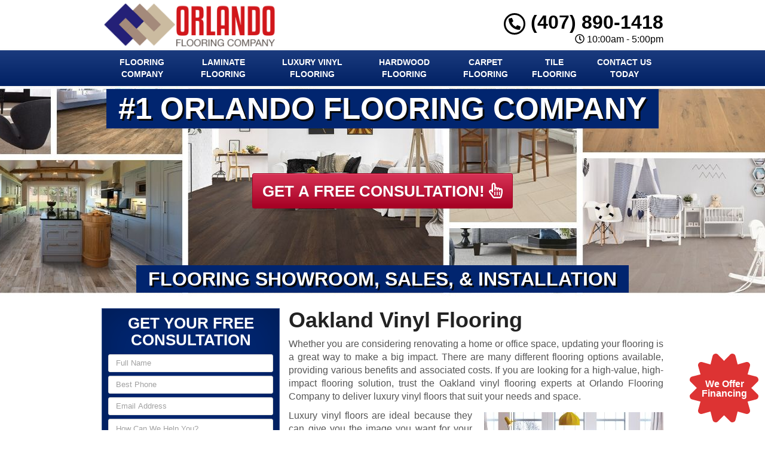

--- FILE ---
content_type: text/html; charset=UTF-8
request_url: https://www.orlandoflooringcompany.net/vinyl-flooring-oakland-fl/
body_size: 39630
content:
<!DOCTYPE html>
<html lang="en" class="fontawesome-i2svg-pending">
	<head><meta http-equiv="Content-Type" content="text/html; charset=utf-8">
		<meta name="viewport" content="width=device-width, initial-scale=1">
        <meta http-equiv="x-dns-prefetch-control" content="off">
        <meta name="theme-color" content="#008000">
        <meta name="msapplication-navbutton-color" content="#008000">
        <meta name="apple-mobile-web-app-status-bar-style" content="#008000">
				
		<title>#1 Vinyl Flooring Oakland, FL | Luxury Vinyl Floors Near Me</title><style id="rocket-critical-css">.with_frm_style{--form-width:100%;--form-align:left;--direction:ltr;--fieldset:0px;--fieldset-color:#000000;--fieldset-padding:0px;--fieldset-bg-color:transparent;--title-size:20px;--title-color:#444444;--title-margin-top:10px;--title-margin-bottom:10px;--form-desc-size:11px;--form-desc-color:#666666;--form-desc-margin-top:10px;--form-desc-margin-bottom:25px;--form-desc-padding:0;--font:"Lucida Grande","Lucida Sans Unicode",Tahoma,sans-serif;--font-size:12px;--label-color:#444444;--weight:bold;--position:none;--align:left;--width:150px;--required-color:#ff0000;--required-weight:bold;--label-padding:0 0 3px 0;--description-font-size:11px;--description-color:#666666;--description-weight:normal;--description-style:normal;--description-align:left;--description-margin:0;--field-font-size:13px;--field-height:auto;--line-height:normal;--field-width:100%;--auto-width:100%;--field-weight:normal;--text-color:#444444;--border-color:#dddddd;--field-border-width:1px;--field-border-style:solid;--bg-color:#ffffff;--bg-color-active:#ffffff;--border-color-active:#dddddd;--text-color-error:#444444;--bg-color-error:#eeeeee;--border-color-error:#ff0000;--border-width-error:1px;--border-style-error:solid;--bg-color-disabled:#ffffff;--border-color-disabled:#E5E5E5;--text-color-disabled:#A1A1A1;--radio-align:block;--check-align:block;--check-font-size:12px;--check-label-color:#444444;--check-weight:normal;--section-font-size:18px;--section-color:#444444;--section-weight:bold;--section-pad:15px 0 3px 0;--section-mar-top:15px;--section-mar-bottom:12px;--section-bg-color:transparent;--section-border-color:#dddddd;--section-border-width:2px;--section-border-style:solid;--section-border-loc:-top;--collapse-pos:after;--repeat-icon-color:#ffffff;--submit-font-size:14px;--submit-width:auto;--submit-height:auto;--submit-bg-color:#eeeeee;--submit-border-color:#dddddd;--submit-border-width:1px;--submit-text-color:#444444;--submit-weight:normal;--submit-border-radius:11px;--submit-margin:0px;--submit-padding:8px 8px;--submit-shadow-color:#999999;--submit-hover-bg-color:#eeeeee;--submit-hover-color:#444444;--submit-hover-border-color:#dddddd;--submit-active-bg-color:#eeeeee;--submit-active-color:#444444;--submit-active-border-color:#dddddd;--border-radius:3px;--error-bg:#B81900;--error-border:#be2e17;--error-text:#ffffff;--error-font-size:14px;--success-bg-color:#FFFFE0;--success-border-color:#E6DB55;--success-text-color:#444444;--success-font-size:14px;--progress-bg-color:#dddddd;--progress-active-color:#ffffff;--progress-active-bg-color:#008ec2;--progress-color:#ffffff;--progress-border-color:#dfdfdf;--progress-border-size:2px;--progress-size:30px;--toggle-font-size:12px;--toggle-on-color:#008ec2;--toggle-off-color:#dddddd;--slider-font-size:24px;--slider-color:#008ec2;--slider-bar-color:#008ec2;--date-head-bg-color:#008ec2;--date-head-color:#ffffff;--date-band-color:#005c90;--bg-image-opacity:100%;--box-shadow:0 1px 1px rgba(0, 0, 0, 0.075) inset}.with_frm_style,.with_frm_style form{text-align:left;text-align:var(--form-align)}input:-webkit-autofill{-webkit-box-shadow:0 0 0 30px #fff inset}.with_frm_style fieldset{min-width:0;display:block}.with_frm_style .frm_form_fields>fieldset{border-width:0;border-width:var(--fieldset);border-style:solid;border-color:#000;border-color:var(--fieldset-color);margin:0;padding:0;padding:var(--fieldset-padding);background-color:transparent;background-color:var(--fieldset-bg-color);font-family:var(--font)}.with_frm_style .frm_form_fields{opacity:1}.with_frm_style .frm_required{color:red;color:var(--required-color);font-weight:700;font-weight:var(--required-weight)}.with_frm_style input[type=text],.with_frm_style input[type=email],.with_frm_style input[type=tel],.with_frm_style textarea{font-family:var(--font);font-size:13px;font-size:var(--field-font-size);margin-bottom:0}.with_frm_style textarea{vertical-align:top;height:auto}.with_frm_style input[type=text],.with_frm_style input[type=email],.with_frm_style input[type=tel],.with_frm_style textarea{color:#444;color:var(--text-color);background-color:#fff;background-color:var(--bg-color);border-color:#ddd;border-color:var(--border-color);border-width:1px;border-width:var(--field-border-width);border-style:solid;border-style:var(--field-border-style);-moz-border-radius:3px;-webkit-border-radius:3px;border-radius:3px;border-radius:var(--border-radius);width:100%;width:var(--field-width);max-width:100%;font-size:13px;font-size:var(--field-font-size);padding:;padding:var(--field-pad);-webkit-box-sizing:border-box;-moz-box-sizing:border-box;box-sizing:border-box;outline:none;font-weight:400;font-weight:var(--field-weight);box-shadow:var(--box-shadow)}.with_frm_style input[type=text],.with_frm_style input[type=email],.with_frm_style input[type=tel]{height:auto;height:var(--field-height);line-height:1.3}.with_frm_style .frm_primary_label{max-width:100%;font-family:lucida grande,lucida sans unicode,Tahoma,sans-serif;font-family:var(--font);font-size:12px;font-size:var(--font-size);color:#444;color:var(--label-color);font-weight:700;font-weight:var(--weight);text-align:left;text-align:var(--align);padding:0 0 3px;padding:var(--label-padding);margin:0;width:auto;display:block}.with_frm_style .frm_none_container .frm_primary_label,.frm_none_container .frm_primary_label{display:none}.with_frm_style .frm_submit{clear:both}.with_frm_style .frm_submit button{-webkit-appearance:none}.frm_forms.frm_style_formidable-style.with_frm_style{max-width:100%;direction:ltr}.frm_style_formidable-style.with_frm_style .frm_none_container .frm_primary_label{display:none}.frm_style_formidable-style.with_frm_style input::-webkit-input-placeholder,.frm_style_formidable-style.with_frm_style textarea::-webkit-input-placeholder{color:#a1a1a1}.frm_style_formidable-style.with_frm_style input::-moz-placeholder,.frm_style_formidable-style.with_frm_style textarea::-moz-placeholder{color:#a1a1a1}.frm_style_formidable-style.with_frm_style input:-ms-input-placeholder{color:#a1a1a1}.frm_style_formidable-style.with_frm_style input:-moz-placeholder,.frm_style_formidable-style.with_frm_style textarea:-moz-placeholder{color:#a1a1a1}.frm_style_formidable-style.with_frm_style .frm_submit button{width:auto;font-family:lucida grande,lucida sans unicode,Tahoma,sans-serif;font-size:14px;height:auto;line-height:normal;text-align:center;background:#eee;border-width:1px;border-color:#ddd;border-style:solid;color:#444;font-weight:400;-moz-border-radius:11px;-webkit-border-radius:11px;border-radius:11px;text-shadow:none;padding:8px;-moz-box-sizing:border-box;box-sizing:border-box;-ms-box-sizing:border-box;-moz-box-shadow:0 1px 1px #999;-webkit-box-shadow:0 1px 1px #999;box-shadow:0 1px 1px #999;margin:0;margin-left:0;margin-right:0;vertical-align:middle}.with_frm_style :-moz-submit-invalid,.with_frm_style :-moz-ui-invalid{box-shadow:none}.with_frm_style .frm_form_field{clear:both}.frm_form_fields .frm_fields_container{display:grid;grid-template-columns:repeat(12,6.5%);grid-auto-rows:max-content;grid-gap:0 2%}.frm_fields_container .frm_form_field,.frm_fields_container>*{grid-column:span 12/span 12}@media only screen and (max-width:600px){.frm_fields_container>.frm_submit,.frm_fields_container>.frm_form_field{grid-column:1/span 12!important}}.with_frm_style,.frm_forms{--progress-border-color-b:#d5d5d5;--image-size:150px}.rev_slider_wrapper{position:relative;z-index:0;width:100%}.rev_slider{position:relative;overflow:visible}.rev_slider>ul,.tp-revslider-mainul>li,.rev_slider>ul>li,.rev_slider>ul>li:before,.tp-revslider-mainul>li:before,.tp-simpleresponsive>ul,.tp-simpleresponsive>ul>li,.tp-simpleresponsive>ul>li:before,.tp-revslider-mainul>li,.tp-simpleresponsive>ul>li{list-style:none!important;position:absolute;margin:0!important;padding:0!important;overflow-x:visible;overflow-y:visible;list-style-type:none!important;background-image:none;background-position:0 0;text-indent:0;top:0;left:0}.tp-revslider-mainul>li,.rev_slider>ul>li,.rev_slider>ul>li:before,.tp-revslider-mainul>li:before,.tp-simpleresponsive>ul>li,.tp-simpleresponsive>ul>li:before,.tp-revslider-mainul>li,.tp-simpleresponsive>ul>li{visibility:hidden}.tp-revslider-slidesli,.tp-revslider-mainul{padding:0!important;margin:0!important;list-style:none!important}.rev_slider li.tp-revslider-slidesli{position:absolute!important}.rev_slider .tp-caption{position:relative;visibility:hidden;white-space:nowrap;display:block;-webkit-font-smoothing:antialiased!important;z-index:1}.rev_slider .tp-mask-wrap .tp-caption,.rev_slider .tp-mask-wrap *:last-child{margin-bottom:0}.tp-parallax-wrap{transform-style:preserve-3d}.fullwidthbanner-container{position:relative;padding:0;overflow:hidden}.fullwidthbanner-container .fullwidthabanner{width:100%;position:relative}.tp-bannertimer{visibility:hidden;width:100%;height:5px;background:#000;background:rgba(0,0,0,.15);position:absolute;z-index:200;top:0}.tp-bannertimer.tp-bottom{top:auto;bottom:0!important;height:5px}.tp-loader{top:50%;left:50%;z-index:10000;position:absolute}html{font-family:sans-serif;-webkit-text-size-adjust:100%;-ms-text-size-adjust:100%}body{margin:0}article,aside,header,main,nav{display:block}a{background-color:transparent}b,strong{font-weight:700}h1{margin:.67em 0;font-size:2em}small{font-size:80%}img{border:0}svg:not(:root){overflow:hidden}button,input,textarea{margin:0;font:inherit;color:inherit}button{overflow:visible}button{text-transform:none}button{-webkit-appearance:button}button::-moz-focus-inner,input::-moz-focus-inner{padding:0;border:0}input{line-height:normal}fieldset{padding:.35em .625em .75em;margin:0 2px;border:1px solid silver}textarea{overflow:auto}*{-webkit-box-sizing:border-box;-moz-box-sizing:border-box;box-sizing:border-box}:after,:before{-webkit-box-sizing:border-box;-moz-box-sizing:border-box;box-sizing:border-box}html{font-size:10px}body{font-family:"Helvetica Neue",Helvetica,Arial,sans-serif;font-size:14px;line-height:1.42857143;color:#333;background-color:#fff}button,input,textarea{font-family:inherit;font-size:inherit;line-height:inherit}a{color:#337ab7;text-decoration:none}img{vertical-align:middle}.sr-only{position:absolute;width:1px;height:1px;padding:0;margin:-1px;overflow:hidden;clip:rect(0,0,0,0);border:0}h1,h2,h3,h4{font-family:inherit;font-weight:500;line-height:1.1;color:inherit}h1,h2,h3{margin-top:20px;margin-bottom:10px}h4{margin-top:10px;margin-bottom:10px}h1{font-size:36px}h2{font-size:30px}h3{font-size:24px}h4{font-size:18px}p{margin:0 0 10px}small{font-size:85%}.text-right{text-align:right}.text-center{text-align:center}ul{margin-top:0;margin-bottom:10px}.container{padding-right:15px;padding-left:15px;margin-right:auto;margin-left:auto}@media (min-width:768px){.container{width:750px}}@media (min-width:992px){.container{width:970px}}@media (min-width:1200px){.container{width:1170px}}.row{margin-right:-15px;margin-left:-15px}.col-md-12,.col-md-3,.col-md-4,.col-md-8,.col-sm-12,.col-sm-3,.col-sm-4,.col-sm-8{position:relative;min-height:1px;padding-right:15px;padding-left:15px}@media (min-width:768px){.col-sm-12,.col-sm-3,.col-sm-4,.col-sm-8{float:left}.col-sm-12{width:100%}.col-sm-8{width:66.66666667%}.col-sm-4{width:33.33333333%}.col-sm-3{width:25%}}@media (min-width:992px){.col-md-12,.col-md-3,.col-md-4,.col-md-8{float:left}.col-md-12{width:100%}.col-md-8{width:66.66666667%}.col-md-4{width:33.33333333%}.col-md-3{width:25%}}fieldset{min-width:0;padding:0;margin:0;border:0}label{display:inline-block;max-width:100%;margin-bottom:5px;font-weight:700}.form-control{display:block;width:100%;height:34px;padding:6px 12px;font-size:14px;line-height:1.42857143;color:#555;background-color:#fff;background-image:none;border:1px solid #ccc;border-radius:4px;-webkit-box-shadow:inset 0 1px 1px rgba(0,0,0,.075);box-shadow:inset 0 1px 1px rgba(0,0,0,.075)}.form-control::-moz-placeholder{color:#999;opacity:1}.form-control:-ms-input-placeholder{color:#999}.form-control::-webkit-input-placeholder{color:#999}.form-control::-ms-expand{background-color:transparent;border:0}textarea.form-control{height:auto}.input-sm{height:30px;padding:5px 10px;font-size:12px;line-height:1.5;border-radius:3px}textarea.input-sm{height:auto}.btn{display:inline-block;padding:6px 12px;margin-bottom:0;font-size:14px;font-weight:400;line-height:1.42857143;text-align:center;white-space:nowrap;vertical-align:middle;-ms-touch-action:manipulation;touch-action:manipulation;background-image:none;border:1px solid transparent;border-radius:4px}.btn-primary{color:#fff;background-color:#337ab7;border-color:#2e6da4}.btn-lg{padding:10px 16px;font-size:18px;line-height:1.3333333;border-radius:6px}.fade{opacity:0}.collapse{display:none}.btn-group{position:relative;display:inline-block;vertical-align:middle}.btn-group>.btn{position:relative;float:left}.btn-group .btn+.btn{margin-left:-1px}.btn-group>.btn:first-child{margin-left:0}.btn-group>.btn:first-child:not(:last-child):not(.dropdown-toggle){border-top-right-radius:0;border-bottom-right-radius:0}.btn-group>.btn:last-child:not(:first-child){border-top-left-radius:0;border-bottom-left-radius:0}.nav{padding-left:0;margin-bottom:0;list-style:none}.nav>li{position:relative;display:block}.nav>li>a{position:relative;display:block;padding:10px 15px}.navbar{position:relative;min-height:50px;margin-bottom:20px;border:1px solid transparent}@media (min-width:768px){.navbar{border-radius:4px}}@media (min-width:768px){.navbar-header{float:left}}.navbar-collapse{padding-right:15px;padding-left:15px;overflow-x:visible;-webkit-overflow-scrolling:touch;border-top:1px solid transparent;-webkit-box-shadow:inset 0 1px 0 rgba(255,255,255,.1);box-shadow:inset 0 1px 0 rgba(255,255,255,.1)}@media (min-width:768px){.navbar-collapse{width:auto;border-top:0;-webkit-box-shadow:none;box-shadow:none}.navbar-collapse.collapse{display:block!important;height:auto!important;padding-bottom:0;overflow:visible!important}}.container>.navbar-collapse,.container>.navbar-header{margin-right:-15px;margin-left:-15px}@media (min-width:768px){.container>.navbar-collapse,.container>.navbar-header{margin-right:0;margin-left:0}}.navbar-brand{float:left;height:50px;padding:15px 15px;font-size:18px;line-height:20px}@media (min-width:768px){.navbar>.container .navbar-brand{margin-left:-15px}}.navbar-toggle{position:relative;float:right;padding:9px 10px;margin-top:8px;margin-right:15px;margin-bottom:8px;background-color:transparent;background-image:none;border:1px solid transparent;border-radius:4px}.navbar-toggle .icon-bar{display:block;width:22px;height:2px;border-radius:1px}.navbar-toggle .icon-bar+.icon-bar{margin-top:4px}@media (min-width:768px){.navbar-toggle{display:none}}.navbar-nav{margin:7.5px -15px}.navbar-nav>li>a{padding-top:10px;padding-bottom:10px;line-height:20px}@media (min-width:768px){.navbar-nav{float:left;margin:0}.navbar-nav>li{float:left}.navbar-nav>li>a{padding-top:15px;padding-bottom:15px}}.close{float:right;font-size:21px;font-weight:700;line-height:1;color:#000;text-shadow:0 1px 0 #fff;filter:alpha(opacity=20);opacity:.2}button.close{-webkit-appearance:none;padding:0;background:0 0;border:0}.modal{position:fixed;top:0;right:0;bottom:0;left:0;z-index:1050;display:none;overflow:hidden;-webkit-overflow-scrolling:touch;outline:0}.modal.fade .modal-dialog{-webkit-transform:translate(0,-25%);-ms-transform:translate(0,-25%);-o-transform:translate(0,-25%);transform:translate(0,-25%)}.modal-dialog{position:relative;width:auto;margin:10px}.modal-content{position:relative;background-color:#fff;-webkit-background-clip:padding-box;background-clip:padding-box;border:1px solid #999;border:1px solid rgba(0,0,0,.2);border-radius:6px;outline:0;-webkit-box-shadow:0 3px 9px rgba(0,0,0,.5);box-shadow:0 3px 9px rgba(0,0,0,.5)}.modal-header{padding:15px;border-bottom:1px solid #e5e5e5}.modal-header .close{margin-top:-2px}.modal-title{margin:0;line-height:1.42857143}.modal-body{position:relative;padding:15px}@media (min-width:768px){.modal-dialog{width:600px;margin:30px auto}.modal-content{-webkit-box-shadow:0 5px 15px rgba(0,0,0,.5);box-shadow:0 5px 15px rgba(0,0,0,.5)}}.container:after,.container:before,.modal-header:after,.modal-header:before,.nav:after,.nav:before,.navbar-collapse:after,.navbar-collapse:before,.navbar-header:after,.navbar-header:before,.navbar:after,.navbar:before,.row:after,.row:before{display:table;content:" "}.container:after,.modal-header:after,.nav:after,.navbar-collapse:after,.navbar-header:after,.navbar:after,.row:after{clear:both}.hidden{display:none!important}@-ms-viewport{width:device-width}.visible-sm,.visible-xs{display:none!important}@media (max-width:767px){.visible-xs{display:block!important}}@media (min-width:768px) and (max-width:991px){.visible-sm{display:block!important}}@media (max-width:767px){.hidden-xs{display:none!important}}#colorbox,#cboxOverlay{position:absolute;top:0;left:0;z-index:9999;overflow:hidden}#cboxWrapper{position:fixed;margin:0 auto;z-index:9999;overflow:hidden}#cboxWrapper{max-width:none}#cboxOverlay{position:fixed;width:100%;height:100%}#cboxMiddleLeft,#cboxBottomLeft{clear:left}#cboxContent{position:relative}#cboxTitle{margin:0}#cboxLoadingOverlay,#cboxLoadingGraphic{position:absolute;top:0;left:0;width:100%;height:100%}#colorbox,#cboxContent{box-sizing:content-box;-moz-box-sizing:content-box;-webkit-box-sizing:content-box}#cboxOverlay{background:url(https://www.orlandoflooringcompany.net/wp-content/themes/lead-capture2/colorbox/images/overlay.png) repeat 0 0;opacity:.9;filter:alpha(opacity=90)}#colorbox{outline:0}#cboxTopLeft{width:21px;height:21px;background:url(https://www.orlandoflooringcompany.net/wp-content/themes/lead-capture2/colorbox/images/controls.png) no-repeat -101px 0}#cboxTopRight{width:21px;height:21px;background:url(https://www.orlandoflooringcompany.net/wp-content/themes/lead-capture2/colorbox/images/controls.png) no-repeat -130px 0}#cboxBottomLeft{width:21px;height:21px;background:url(https://www.orlandoflooringcompany.net/wp-content/themes/lead-capture2/colorbox/images/controls.png) no-repeat -101px -29px}#cboxBottomRight{width:21px;height:21px;background:url(https://www.orlandoflooringcompany.net/wp-content/themes/lead-capture2/colorbox/images/controls.png) no-repeat -130px -29px}#cboxMiddleLeft{width:21px;background:url(https://www.orlandoflooringcompany.net/wp-content/themes/lead-capture2/colorbox/images/controls.png) left top repeat-y}#cboxMiddleRight{width:21px;background:url(https://www.orlandoflooringcompany.net/wp-content/themes/lead-capture2/colorbox/images/controls.png) right top repeat-y}#cboxTopCenter{height:21px;background:url(https://www.orlandoflooringcompany.net/wp-content/themes/lead-capture2/colorbox/images/border.png) 0 0 repeat-x}#cboxBottomCenter{height:21px;background:url(https://www.orlandoflooringcompany.net/wp-content/themes/lead-capture2/colorbox/images/border.png) 0 -29px repeat-x}#cboxContent{background:#fff;overflow:hidden}#cboxTitle{position:absolute;bottom:4px;left:0;text-align:center;width:100%;color:#949494}#cboxCurrent{position:absolute;bottom:4px;left:58px;color:#949494}#cboxLoadingOverlay{background:url(https://www.orlandoflooringcompany.net/wp-content/themes/lead-capture2/colorbox/images/loading_background.png) no-repeat center center}#cboxLoadingGraphic{background:url(https://www.orlandoflooringcompany.net/wp-content/themes/lead-capture2/colorbox/images/loading.gif) no-repeat center center}#cboxPrevious,#cboxNext,#cboxSlideshow{border:0;padding:0;margin:0;overflow:visible;width:auto;background:0 0}#cboxSlideshow{position:absolute;bottom:4px;right:30px;color:#0092ef}#cboxPrevious{position:absolute;bottom:0;left:0;background:url(https://www.orlandoflooringcompany.net/wp-content/themes/lead-capture2/colorbox/images/controls.png) no-repeat -75px 0;width:25px;height:25px;text-indent:-9999px}#cboxNext{position:absolute;bottom:0;left:27px;background:url(https://www.orlandoflooringcompany.net/wp-content/themes/lead-capture2/colorbox/images/controls.png) no-repeat -50px 0;width:25px;height:25px;text-indent:-9999px}header .navbar .container{margin:0 auto!important}body{overflow-x:hidden;display:none}body,html{width:100%;height:100%;padding:0;margin:0}body,h1,h2,h3,h4,p{font-family:Arial,sans-serif;color:#555}.wrapper{display:table;width:100%}h1,h2,h3,h4,strong{font-weight:700;color:#222}h2 a:link,h2 a:visited{color:#222;text-decoration:none}ul{padding-left:30px}header{display:table-row}header .container{margin:5px auto}header .logo,header .social-media{padding:0;vertical-align:middle}header .stickyM,header .logo,header .phone-address,header .social-media{display:flex;flex-direction:column;justify-content:center;float:none!important}header .social-media{margin:0 auto!important}header .logo a{width:100%;display:block;vertical-align:middle}header .logo a img{height:auto;max-width:100%}header .phone-address .phone{font-size:32px;color:#222;line-height:1;display:block}header .phone-address .phone strong{color:#5cafdf}header .phone-address .btn-group{display:none;margin-bottom:10px}.navbar{margin:0!important;border-bottom:none!important}.navbar .navbar-collapse{padding:0}.navbar .navbar-nav{margin-top:0}.frm_form_widget{background:#c4e15e;text-align:center;padding:15px;border:1px solid #c4e15e}.frm_form_widget{padding:15px 10px 10px}.frm_form_widget:first-child{padding-top:0;margin-top:0}.frm_form_widget .frm_submit{text-align:center!important}.aggregate-rating,.frm_form_widget{margin-bottom:15px;-webkit-box-shadow:inset 0 0 60px rgba(0,0,0,.25),0 0 rgba(0,0,0,.25);box-shadow:inset 0 0 60px rgba(0,0,0,.25),0 0 rgba(0,0,0,.25)}.frm-show-form p{text-align:left;color:#222}.frm-show-form .form-control{margin-bottom:10px!important;resize:none}.frm-show-form textarea{height:75px!important}main{display:table-row}main .container{margin-top:15px;margin-bottom:15px}.site_content h1{margin-top:0}.sidebar article.testimonial{margin-bottom:15px;width:100%!important}.sidebar article.testimonial .testimonial-text{background:#eee;padding:15px;border-radius:4px;position:relative}.sidebar article.testimonial .testimonial-text:after{content:'';width:10px;height:10px;position:absolute;bottom:-10px;right:20px;border-top:10px solid #eee;border-left:5px solid transparent;border-right:5px solid transparent}.alignright{float:right;margin:5px 0 20px 20px}.container{max-width:970px;min-width:240px}.btn-primary{text-shadow:0 -1px 0 rgba(0,0,0,.2);-webkit-box-shadow:inset 0 1px 0 rgba(255,255,255,.15),0 1px 1px rgba(0,0,0,.075);box-shadow:inset 0 1px 0 rgba(255,255,255,.15),0 1px 1px rgba(0,0,0,.075)}.btn-primary{background-image:-webkit-gradient(linear,left 0,left 100%,from(#428bca),to(#3071a9));background-image:-webkit-linear-gradient(top,#428bca,0,#3071a9,100%);background-image:-moz-linear-gradient(top,#428bca 0,#3071a9 100%);background-image:linear-gradient(to bottom,#428bca 0,#3071a9 100%);background-repeat:repeat-x;filter:progid:DXImageTransform.Microsoft.gradient(startColorstr='#ff428bca',endColorstr='#ff3071a9',GradientType=0);border-color:#2d6ca2}.navbar{background-image:-webkit-gradient(linear,left 0,left 100%,from(#87c4e7),to(#5cafdf));background-image:-webkit-linear-gradient(top,#87c4e7,0,#5cafdf,100%);background-image:-moz-linear-gradient(top,#87c4e7 0,#5cafdf 100%);background-image:linear-gradient(to bottom,#87c4e7 0,#5cafdf 100%);background-repeat:repeat-x;filter:progid:DXImageTransform.Microsoft.gradient(startColorstr='#ff87c4e7',endColorstr='#ff5cafdf',GradientType=0);border-radius:0;-webkit-box-shadow:inset 0 1px 0 rgba(255,255,255,.15),0 1px 5px rgba(0,0,0,.075);box-shadow:inset 0 1px 0 rgba(255,255,255,.15),0 1px 5px rgba(0,0,0,.075);border:0}.navbar-brand,.navbar-nav>li>a{font-weight:700;color:#fff;text-transform:uppercase}.navbar-toggle .icon-bar{background:#fff}.navbar{min-height:40px!important}@media screen and (min-width:992px){.navbar-nav>li>a{padding-top:10px!important;padding-bottom:10px!important}.rev_slider .btn-primary{font-size:26px!important}}@media screen and (max-width:991px){.frm_style_formidable-style.with_frm_style .frm_submit button{padding-left:0!important;padding-right:0!important;font-size:16px!important}header .phone-address .phone{font-size:24px!important}.navbar-nav>li>a{display:inline-block;width:100%}}@media screen and (min-width:768px) and (max-width:991px){.frm-show-form .form-control{margin-bottom:6px!important}.navbar.equal .navbar-nav>li{display:inline-block!important;width:100%!important}}@media screen and (max-width:767px){header .phone-address .btn-group{margin-bottom:0}.custom-text-center{text-align:center;margin:8px 0}.site_content img{width:100%!important;height:auto!important;margin-left:0!important;margin-right:0!important}header .logo>a{background-position:center center}header .social-media{margin:10px 0}header .phone-address{text-align:center;margin:10px 0 0}header .phone-address .btn-group{display:inline-block}.rev_slider .btn-primary{font-size:16px!important}.frm-show-form .form-control{margin-bottom:3px!important}.sidebar .aggregate-rating{padding:10px 0!important}.tp-caption.very_large_text,.very_large_text{text-shadow:none!important}.page .site_content{margin-top:0!important}.page h1{margin-top:0!important}}@media screen and (max-width:497px){#grid{column-width:9em!important;-moz-column-width:9em!important;-webkit-column-width:9em!important}}@media screen and (max-width:355px){#grid{column-width:7em!important;-moz-column-width:7em!important;-webkit-column-width:7em!important}}@media screen and (max-width:350px){.wrapper{display:inline-block!important}.frm_style_formidable-style.with_frm_style .frm_submit button{font-size:12px!important}}@media screen and (max-width:319px){header .social-media{display:none!important}header .phone-address{text-align:center;margin-top:10px}header .phone-address .phone strong{white-space:nowrap;display:block!important}}.widget ul{margin-left:0;padding-left:0}.widget ul li{list-style:none;padding:7px 0}.container{position:relative}.aggregate-rating{background:#fff;border:1px solid #ddd;text-align:center;padding:10px 0}.aggregate-rating h2{font-size:26px!important;margin:0 0 10px!important;padding:0 10px!important}.phone-address .phone{font-weight:600!important;font-size:36px}@media only screen and (max-width:991px){.wrapper{display:inline-block!important;width:auto!important;height:auto!important}.site_content{display:inline-block;width:100%;overflow-wrap:normal;overflow-wrap:break-word;overflow-wrap:inherit;overflow-wrap:initial;overflow-wrap:unset}}@media only screen and (min-width:768px){article.page img{max-width:100%;height:auto}.container{width:100%!important}main h3{font-size:24px}main h4{font-size:18px}}@media only screen and (max-width:767px){header.old_HD{min-height:auto!important}header .stickyM,header .logo,header .phone-address,header .social-media{height:60px}header.old_HD .stickyM,header.old_HD .logo,header.old_HD .phone-address,header.old_HD .social-media{height:auto}header.old_HD .logo,header.old_HD .phone-address,header.old_HD .social-media{margin:3px 0!important}.wrapper{display:inline-block!important;width:auto!important;height:auto!important}header .logo{text-align:center}}.navbar .navbar-nav{width:100%!important}@media only screen and (min-width:992px){.equal .navbar-nav{float:none!important;display:flex;display:-webkit-box;-webkit-box-orient:horizontal;width:100%;display:-moz-box;-moz-box-orient:horizontal;display:box;box-orient:horizontal;flex-direction:column;justify-content:center}.equal .navbar-nav>li{-webkit-box-flex:1;-moz-box-flex:1;box-flex:1;float:none!important;flex-grow:500}.equal .navbar-nav>li a{width:100%;text-align:center;display:flex;flex-direction:column;justify-content:center}}.sidebar textarea,.bottom-form textarea{font-size:13px!important}.sidebar input[type=text],.sidebar input[type=tel],.sidebar input[type=email]{font-size:13px!important}.navbar .container{margin-top:0!important;margin-bottom:0!important}header .aggregate-rating{background:0 0!important;border:0!important;-webkit-box-shadow:none!important;box-shadow:none!important;color:#282828!important;margin-bottom:0!important}header .aggregate-rating,header .aggregate-rating a{font-size:12px}.aggregate-rating .fa-star,.testimonial_widget .fa-star,.agrating .fa-star{color:#fb0;font-size:30px}.frm_style_formidable-style.with_frm_style .frm_submit button{font-weight:700!important;width:100%!important;border-radius:3px!important}@media only screen and (max-width:991px){.navbar-nav{margin-left:0!important;margin-right:0!important}}@media only screen and (min-width:768px){.navbar-nav>li>a{font-size:14px}}@media only screen and (max-width:767px){.logo img{max-width:280px!important}header .logo{padding:0 0 10px}.logo img{max-width:100%}header .social-media{padding:0 0 10px}.hentry p{text-align:justify}.navbar-collapse{max-height:none!important}}.mAddress{margin-top:0}div#nav_menu-4 h2,.sidebar .widget_nav_menu h2{padding:10px!important}@media screen and (min-width:768px) and (max-width:910px){.sidebar input[type=text],.sidebar input[type=tel],.sidebar input[type=email]{width:100%!important}.sidebar textarea,.bottom-form textarea{width:100%!important}.frm_style_formidable-style.with_frm_style .frm_submit button{font-size:12px!important}}@media screen and (min-width:992px){.phone-address.text-right span{float:right;width:100%}}@media screen and (max-width:932px) and (min-width:768px){.phone-address.text-right{width:100%!important;position:relative;top:0;right:0}}@media screen and (max-width:991px) and (min-width:933px){header .phone-address{position:relative}}@media screen and (max-width:932px) and (min-width:768px){header .top{margin-bottom:5px}}.frm_style_formidable-style.with_frm_style .frm_submit button{text-transform:uppercase}@media only screen and (max-width:793px){.frm_style_formidable-style.with_frm_style input[type=text],.frm_style_formidable-style.with_frm_style input[type=email],.frm_style_formidable-style.with_frm_style input[type=tel],.frm_style_formidable-style.with_frm_style textarea{max-width:100%!important}}.sidebar .testimonial h4{text-align:right;display:inline-block;width:100%}.titled{display:block}.agrating{float:right;margin-left:10px}.sidebar .testimonial h3{font-size:20px!important}.sidebar .testimonial h4{font-size:17px!important}header .container .phone-address .phone{font-weight:600!important}.testimonial_widget h2{padding:10px 0!important}.widget_nav_menu ul li a{font-size:18px!important;font-weight:700}.sidebar .widget_frm_show_form h2{font-size:26px!important;text-transform:uppercase}.location .spacer{min-width:20px;text-align:center}.location .spacer{display:inline-block;min-height:0;min-width:23px}.sidebar div:first-child h2{margin-top:10px!important}.testimonial_widget{position:relative}.testimonial_widget{display:inline-block!important;width:100%}main .col-md-4{padding-left:0}main .col-md-8{padding-right:0;padding-left:0}.modal-title{text-align:center;text-transform:uppercase;margin:0 0 20px}.modal-body{-webkit-box-shadow:inset 0 0 60px rgba(0,0,0,.25),0 0 rgba(0,0,0,.25);box-shadow:inset 0 0 60px rgba(0,0,0,.25),0 0 rgba(0,0,0,.25)}.modal-header .close{margin-top:-2px;position:absolute;top:10px;right:10px}.tp-caption.Restaurant-Menuitem{background:0 0!important}header,main{display:inline-block!important;width:100%}.rsactive .container{margin-top:0!important}.modal{z-index:9999999!important;background:rgba(0,0,0,.75)}.stickys{display:none}.stickyM{display:none;position:fixed;z-index:999;left:0;top:0}@media only screen and (max-width:991px){.navbar-nav>li{width:100%}.navbar-toggle{display:block;float:right}.navbar-header{width:100%}.navbar-collapse.collapse{display:none!important}}@media only screen and (min-width:768px){.sideMenu{display:none}.frm_style_formidable-style.with_frm_style .frm_submit button{font-size:15px!important}}div#nav_menu-4 h2,.sidebar .widget_nav_menu h2{margin-top:0!important}.stickys{display:none;position:fixed;z-index:999;bottom:30px;right:30px}.stickyPhone,.stickyEmail,.stickyMenu{display:none;width:60px;height:60px;border-radius:50%;text-align:center;font-size:40px;color:#fff}@media only screen and (max-width:767px){.stickyM{display:inline-block;margin-top:-3px}.stickyMenu small{font-size:12px;letter-spacing:-1px;display:inline-block;width:100%;position:absolute;left:0;bottom:3px}.sideMenu{display:inline-block;position:fixed;z-index:999;left:-110%;top:0;width:100%}.sideMenu ul{margin:0!important;padding:0!important;width:100%}.sideMenu li{margin:0 0 8px!important;padding:0!important}.sideMenu li a{margin:0!important;padding:5px 15px!important;white-space:normal!important}nav.navbar{display:none}.smHead{display:inline-block;width:100%;text-align:right;border-bottom:#fff solid 1px}.smHead .smTitle{text-align:left;display:block;font-size:22px;color:#fff;padding:10px}.smHead .smback{display:inline-block;position:absolute;right:0;top:-3px;padding:10px;color:#fff;font-size:24px}.stickys{display:inline-block}.stickyPhone,.stickyEmail{display:none;width:60px!important;height:60px!important;border-radius:50%;text-align:center;font-size:40px!important;color:#fff}.stickyMenu{display:inline-block;width:50px!important;height:65px!important;border-radius:0;text-align:center;font-size:40px!important;color:#fff;background:#fff}header .top,header .logo,header .social-media,.aggregate-rating{padding:0!important}header .phone-address{margin:0!important}header .container{margin:0 auto!important}.location a{word-wrap:break-word}header .aggregate-rating{margin:8px 0!important}header .logo a{display:inline!important;width:auto!important}header .phone{margin:5px 0}.closeModalBtn{bottom:6px!important;font-size:20px!important}.closeModalBtn span{padding:15px!important}}@media only screen and (max-width:320px){.sideMenu{width:100%!important}.btn-group>.btn{padding:6px!important;font-size:13px}}.btn-group>.btn{float:none!important}.btn-group .btn+.btn{margin-left:3px}h2.phone_on_modal{margin:0 0 15px!important;text-align:center}.modal-header{border-bottom:0!important}.frm_style_formidable-style.with_frm_style .frm_submit button{font-weight:700!important}@media screen and (max-width:991px){.sideMenu li a{z-index:10}}.frm_style_formidable-style.with_frm_style .frm_submit button,.rev_slider .btn-primary{font-family:Arial,sans-serif!important;border-radius:3px!important;text-decoration:none!important;padding-top:12px!important;padding-bottom:11px!important}@media (min-width:768px){.row-sm-height{display:table;table-layout:fixed;height:100%;width:100%}.col-sm-height{display:table-cell;float:none;height:100%}.col-sm-middle{vertical-align:middle}}@media (min-width:992px){.row-md-height{display:table;table-layout:fixed;height:100%;width:100%}.col-md-height{display:table-cell;float:none;height:100%}.col-md-middle{vertical-align:middle}}.defaultimg{background-size:cover!important}@media (min-width:768px){.modal-dialog{max-width:400px}}.streetAddress{display:inline-block}.addressLocality{display:inline-block}#myModalGallery .modal-dialog{max-width:90%!important;max-height:90%!important;margin:auto!important}#myModalGallery .modal-dialog,#myModalGallery .modal-content{width:100%!important;height:100%!important}.closeModalBtn{display:inline-block;position:fixed;bottom:9px;font-size:30px;z-index:101;text-align:center;width:100%}.closeModalBtn span{padding:10px 50px;color:#fff!important;text-transform:uppercase}#myModalGallery .close{z-index:101;position:absolute;top:10px;right:10px;background:#fff;text-shadow:none!important;line-height:0!important;margin:0!important;padding:0!important;border-radius:50%;opacity:1!important}@media screen and (min-width:768px){#myModalGallery .close{font-size:32px;width:35px;height:35px}}@media screen and (max-width:767px){#myModalGallery .close{font-size:18px!important;width:20px!important;height:20px!important}}#myModalGallery .modal-body{min-height:980px}.preloader{position:absolute;z-index:1;height:100%;width:100%;vertical-align:middle;text-align:center;display:inline-block}.preitems{display:inline-block;vertical-align:middle;min-height:980px;margin:25% 0;color:#fff}#myModalGallery .gallery{z-index:100}.starburst{display:inline-block;position:fixed;text-align:center;bottom:-5px;right:0;font-size:11px;line-height:12px!important}.starburst .svg-inline--fa{font-size:115px;position:absolute;top:0;left:0;right:0;z-index:1}.starburst h3{font-size:16px!important;margin:0!important;padding:0!important;line-height:16px!important}.stcontext{display:inline-block;padding:24px;position:relative;z-index:100}@media only screen and (max-width:767px){.starburst{font-size:10px;line-height:11px!important}.starburst h3{font-size:14px!important;line-height:14px!important}.stcontext{padding:24px}.starburst{bottom:5px}}.frm_style_formidable-style.with_frm_style .frm_submit button,.frm_button_submit{font-family:'font awesome 5 free',helvetica neue,Helvetica,Arial,sans-serif!important}.rev_slider .btn-primary{text-transform:uppercase!important}.starburst{z-index:10}@media screen and (min-width:768px) and (max-width:991px){.frm_style_formidable-style.with_frm_style .frm_submit button{font-size:12px!important}}@media only screen and (max-width:991px){.frm_style_formidable-style.with_frm_style input[type=tel],.frm_style_formidable-style.with_frm_style textarea{margin-bottom:6px!important}}@media only screen and (max-width:767px){.frm_style_formidable-style.with_frm_style input[type=tel],.frm_style_formidable-style.with_frm_style textarea{margin-bottom:3px!important}}@media only screen and (min-width:768px){header .custom{top:0;left:0;width:100%;z-index:999}.mAddress{float:right;width:100%}}@media only screen and (max-width:767px){header .custom{position:relative!important}.logo img{max-width:100%!important;width:auto!important;height:80px!important}header .stickyM{position:relative!important;float:left!important}header.old_HD .stickyM{position:fixed!important;float:none!important}header .logo{text-align:left!important}header .old_head .logo{text-align:center!important}header .top{left:0;top:0;z-index:999;width:100%}header .aggregate-rating{margin:0 0 5px!important}header{min-height:60px!important}.phone-address .hours{display:none!important}}@media only screen and (max-width:767px){.logo img{max-width:100%!important;width:auto!important;height:100px!important}header .phone-address .phone{font-size:22px!important}header .stickyM,header .logo,header .phone-address,header .social-media{height:75px}header{min-height:75px!important}header .old_head .social-media{height:auto!important}header .btn{padding:4px 10px!important;font-size:14px!important;font-weight:600}}@media only screen and (max-width:524px){header .phone-address .phone{font-size:16px!important}.phone a{font-size:16px!important}header .aggregate-rating,header .aggregate-rating a{font-size:12px!important}}@media only screen and (max-width:480px){header .btn{padding:6px 10px!important;font-size:13px!important;font-weight:600}}@media only screen and (max-width:362px){header .btn:last-child{margin-bottom:5px}.sideMenu .btn-group>.btn:first-child{margin-bottom:0!important}}@media only screen and (max-width:406px){.logo img{height:80px!important}.stickyMenu{width:40px!important}}@media only screen and (max-width:395px){.logo img{height:80px!important}}@media only screen and (max-width:355px){.stickyMenu{width:35px!important}}@media only screen and (max-width:480px){header .btn{padding:6px 10px!important;font-size:12px!important}}@media only screen and (max-width:362px){.btn-group>.btn:first-child{margin-bottom:5px!important}}@media only screen and (max-width:352px){header .circling.btn,header .btn{font-size:12px!important}header .btn{padding:5px 6px!important;font-size:12px!important}}@media only screen and (max-width:350px){.stickyMenu small{font-size:12px;letter-spacing:-1px}.logo img{height:42px!important}.sideMenu .btn-group>.btn:last-child{margin-bottom:0!important}}@media only screen and (max-width:343px){.logo img{height:45px!important}}@media only screen and (max-width:339px){.phone a{font-size:12px!important}}@media only screen and (max-width:350px){.btn-group>.btn:first-child{margin-bottom:4px!important;padding:5px 6px!important}.btn-group>.btn:last-child{margin-bottom:4px!important;padding:5px 6px!important}}@media only screen and (max-width:332px){.logo img{height:45px!important}}@media only screen and (max-width:320px){header .btn{padding:5px 3px!important;font-size:11px!important;width:auto!important}header .btn-group{text-align:center}header .btn-group>.btn{font-size:12px!important;width:auto!important;float:none!important}header .btn-group>.btn:first-child{border-top-left-radius:3px!important;border-bottom-left-radius:3px!important}header .phone{margin:0 0 2px}.stickyM{top:-6px}header .stickyM,header .logo,header .phone-address,header .social-media{height:50px}header{min-height:50px!important}.stickyMenu small{bottom:6px}}@media only screen and (max-width:319px){.stickyMenu small{bottom:6px!important}.btn-group>.btn:first-child,header .circling.btn{margin-bottom:5px!important}}main.rsactive{margin-top:-6px!important}header.old_HD .custom,header.old_HD .top{position:relative!important}header.old_HD .top{padding-left:0!important;padding-right:0!important}@media only screen and (max-width:767px){header .old_head .logo{padding:15px 35px!important}.logo img{height:auto!important}}@media only screen and (max-width:406px){.logo img{height:auto!important}}@media only screen and (max-width:350px){.logo img{height:auto!important}}@media only screen and (max-width:767px){.phone_on_modal a{font-size:22px!important;color:#fff!important;line-height:40px}}.sidebar h2{margin-top:0}.sidebar .widget_nav_menu{margin-bottom:25px}@media screen and (-ms-high-contrast:active),(-ms-high-contrast:none){.equal .navbar-nav{display:-webkit-flex;display:flex;-ms-flex-direction:row;flex-direction:row;align-items:stretch}header.old_HD{min-height:130px!important}header .logo,header .social-media{display:-webkit-flex;display:flex;-ms-flex-direction:row;flex-direction:row;align-items:stretch}main.rsactive{margin-top:-5px!important;clear:both;top:-5px!important}}@media screen and (min-width:0\0){.equal .navbar-nav{text-align:center!important}.equal .navbar-nav>li a{font-size:12px!important}main.rsactive{margin-top:-5px!important;clear:both;top:-5px!important}.equal .navbar-nav>li{display:inline-block!important}}#grid{column-width:13em;-moz-column-width:13em;-webkit-column-width:13em;column-gap:0;-moz-column-gap:0;-webkit-column-gap:0}.gallery{opacity:1!important}.frm_style_formidable-style.with_frm_style input[type=text],.frm_style_formidable-style.with_frm_style input[type=email],.frm_style_formidable-style.with_frm_style input[type=tel],.frm_style_formidable-style.with_frm_style textarea{color:#444;background-color:#fff;border-color:#ddd;border-width:1px;border-style:solid;-moz-border-radius:3px;-webkit-border-radius:3px;border-radius:3px;width:100%;max-width:100%;font-size:13px;padding:;-webkit-box-sizing:border-box;-moz-box-sizing:border-box;box-sizing:border-box;outline:none;font-weight:400;box-shadow:0 1px 1px rgba(0,0,0,.075) inset;padding:6px 12px!important}.frm_style_formidable-style.with_frm_style input[type=text],.frm_style_formidable-style.with_frm_style input[type=email],.frm_style_formidable-style.with_frm_style input[type=tel]{height:auto;line-height:1.3}.frm_style_formidable-style.with_frm_style .form-field{margin-bottom:0!important;resize:none}.modal .close{opacity:1!important}.cc_logos .svg-inline--fa{font-size:25px;margin:0 2px;bottom:-1px;position:relative}.cc_logos .svg-inline--fa.fa-money-bill-alt{font-size:29px;bottom:-3px}.btn-group>.btn:first-child:not(:last-child):not(.dropdown-toggle){border-top-right-radius:3px!important;border-bottom-right-radius:3px!important}.btn-group>.btn:last-child:not(:first-child){border-top-left-radius:3px!important;border-bottom-left-radius:3px!important}button{text-transform:uppercase!important}@media screen and (max-width:331px){.btn-group .btn+.btn{margin-left:0!important}header .btn{padding:5px 6px!important}}@media screen and (max-width:767px){.sidebar.col-sm-4.col-md-4{padding-right:0!important}}.phone h3{font-size:16px!important;margin:10px 0 5px!important;padding:0 0!important;font-weight:400!important}header .phone-address .phone .fa-phone-alt,.modal .phone_on_modal .fa-phone-alt{font-size:14px!important;line-height:32px;height:20px;width:20px;padding:5px;text-align:center;border-style:solid;box-sizing:content-box;border-radius:50%;vertical-align:bottom;position:relative;bottom:-6px;margin-bottom:3px}.modal .phone_on_modal .fa-phone-alt{bottom:-2px}@media only screen and (max-width:480px) and (min-width:353px){header .circling.btn{padding:6px 10px 5px!important;font-size:13px!important}}.btn{text-transform:uppercase!important}.phone a,header .aggregate-rating h3{margin-top:10px}header .aggregate-rating h3{font-size:12px!important;font-weight:400;margin:0;padding:0}img[data-lazy-src]{opacity:0}img.lazyloaded{opacity:1}.pcontent{display:inline-block;width:100%;background:#fff!important}.pcontent article,.pcontent .site_content,main .container{background:#fff!important}.xmarker{display:none}.mAddress{display:inline-block}.mAddress{width:85%}.hidden{display:none!important}.tp-caption.very_large_text,.very_large_text{text-shadow:3px 3px 0 #080808!important}.frm_forms.frm_style_formidable-style.with_frm_style{max-width:100%!important}.loc_serve_container .widget_nav_menu ul li a{font-size:12px!important;font-weight:400!important}.loc_serve_container .widget_nav_menu ul li a:before{font-family:'font awesome 5 free'!important;font-weight:700!important}.loc_serve_container h3 .fa-caret-up{display:none}.loc_serve_container .widget_nav_menu ul{margin-bottom:0;padding-bottom:15px}.loc_serve_container .widget_nav_menu:last-child ul{border:0!important;margin-bottom:0;padding-bottom:0}.old_HD{min-height:0!important}@media screen and (max-width:767px){.tp-caption.very_large_text,.very_large_text{text-shadow:none!important}.widget ul li{padding:7px 0 12px!important;margin:6px 0}.stickys{bottom:0!important}}*{font-display:auto}.address .svg-inline--fa{min-width:23px}@media only screen and (min-width:768px) and (max-width:992px){.col-md-12,.col-md-8,.col-md-4{width:100%!important}header .phone-address .btn-group,.phone-address.text-right{display:inline-block!important;margin-bottom:0!important}.phone.hidden-xs{display:none!important}.navbar{display:none!important}.phone-address .hours{display:none}.col-sm-height{text-align:center;display:inline-block!important;height:auto!important}.text-right{text-align:center!important}.btn-group,.hours{width:100%}.stickyPhone,.stickyEmail,.stickyMenu{display:inline-block!important}.stickyM{display:inline-block;margin-top:-3px}.stickyMenu small{font-size:12px;letter-spacing:-1px;display:inline-block;width:100%;position:absolute;left:0;bottom:3px}.sideMenu{display:inline-block;position:fixed;z-index:999;left:-110%;top:0;width:100%}.sideMenu ul{margin:0!important;padding:0!important;width:100%}.sideMenu li{margin:0 0 8px!important;padding:0!important}.sideMenu li a{margin:0!important;padding:5px 15px!important;white-space:normal!important}.col-md-4{padding-right:0!important}.mAddress{width:100%!important}.stickyMenu small{font-size:13px;bottom:-3px}.smHead{display:inline-block;width:100%;text-align:right;border-bottom:#fff solid 1px}.smHead .smTitle{text-align:left;display:block;font-size:22px;color:#fff;padding:10px}.smHead .smback{display:inline-block;position:absolute;right:0;top:-3px;padding:10px;color:#fff;font-size:24px}.custom-text-center{text-align:center;margin:8px 0}.hidden-xs{display:none!important}.visible-xs{display:inline-block!important;width:100%}main .container{margin-top:0!important}}@media only screen and (max-width:992px) and (min-width:768px){.col-sm-height{width:100%}.logo img{max-width:50%!important;height:auto!important}}@media only screen and (max-width:767px){.old_head .logo img{max-width:100%!important;height:auto!important}main article h1{margin-top:0}}@media only screen and (max-width:500px){.old_head .logo img{max-width:100%!important;height:auto!important}}.page .pcontent{margin-top:20px}.equal .navbar-nav>li{display:inline-block!important}.defaultimg{background-size:contain!important}</style>
        <meta property="og:image" content="https://www.orlandoflooringcompany.net/wp-content/uploads/2013/09/orlando-fallback.png" />
		
		<link rel="shortcut icon" href="https://www.orlandoflooringcompany.net/wp-content/uploads/2013/09/orlando-fav.png">
        		
				
		<meta name='robots' content='max-image-preview:large' />
<link rel='dns-prefetch' href='//m4y2v8n8.stackpathcdn.com' />
<link rel='dns-prefetch' href='//mmwm-2scviy4n15.netdna-ssl.com' />
<link rel='dns-prefetch' href='//www.google-analytics.com' />
<link rel='dns-prefetch' href='//cdn.callrail.com' />
<link rel='dns-prefetch' href='//js.callrail.com' />

<link data-minify="1" rel='preload'  href='https://www.orlandoflooringcompany.net/wp-content/cache/min/1/wp-content/plugins/formidable/css/formidableforms.css?ver=1707245773' data-rocket-async="style" as="style" onload="this.onload=null;this.rel='stylesheet'" onerror="this.removeAttribute('data-rocket-async')"  type='text/css' media='all' />
<style id='wp-emoji-styles-inline-css' type='text/css'>

	img.wp-smiley, img.emoji {
		display: inline !important;
		border: none !important;
		box-shadow: none !important;
		height: 1em !important;
		width: 1em !important;
		margin: 0 0.07em !important;
		vertical-align: -0.1em !important;
		background: none !important;
		padding: 0 !important;
	}
</style>
<link data-minify="1" rel='preload'  href='https://www.orlandoflooringcompany.net/wp-content/cache/min/1/wp-content/plugins/revslider/public/assets/css/settings.css?ver=1707245773' data-rocket-async="style" as="style" onload="this.onload=null;this.rel='stylesheet'" onerror="this.removeAttribute('data-rocket-async')"  type='text/css' media='all' />
<style id='rs-plugin-settings-inline-css' type='text/css'>
.tp-caption a{color:#ff7302;text-shadow:none;-webkit-transition:all 0.2s ease-out;-moz-transition:all 0.2s ease-out;-o-transition:all 0.2s ease-out;-ms-transition:all 0.2s ease-out}.tp-caption a:hover{color:#ffa902}
</style>
<link data-minify="1" rel='preload'  href='https://www.orlandoflooringcompany.net/wp-content/cache/min/1/wp-content/themes/lead-capture2/css/bootstrap.min.css?ver=1707245773' data-rocket-async="style" as="style" onload="this.onload=null;this.rel='stylesheet'" onerror="this.removeAttribute('data-rocket-async')"  type='text/css' media='all' />
<link data-minify="1" rel='preload'  href='https://www.orlandoflooringcompany.net/wp-content/cache/min/1/wp-content/themes/lead-capture2/colorbox/colorbox.css?ver=1707245773' data-rocket-async="style" as="style" onload="this.onload=null;this.rel='stylesheet'" onerror="this.removeAttribute('data-rocket-async')"  type='text/css' media='all' />
<link data-minify="1" rel='preload'  href='https://www.orlandoflooringcompany.net/wp-content/cache/min/1/wp-content/themes/lead-capture2/css/ouibounce.min.css?ver=1707245773' data-rocket-async="style" as="style" onload="this.onload=null;this.rel='stylesheet'" onerror="this.removeAttribute('data-rocket-async')"  type='text/css' media='all' />
<link rel='preload'  href='https://www.orlandoflooringcompany.net/wp-content/themes/lead-capture2/style.css' data-rocket-async="style" as="style" onload="this.onload=null;this.rel='stylesheet'" onerror="this.removeAttribute('data-rocket-async')"  type='text/css' media='all' />
<script type="text/javascript" src="https://www.orlandoflooringcompany.net/wp-includes/js/jquery/jquery.min.js" id="jquery-core-js"></script>
<script type="text/javascript" src="https://www.orlandoflooringcompany.net/wp-includes/js/jquery/jquery-migrate.min.js" id="jquery-migrate-js" data-rocket-defer defer></script>
<script type="text/javascript" src="https://www.orlandoflooringcompany.net/wp-content/plugins/revslider/public/assets/js/jquery.themepunch.tools.min.js" id="tp-tools-js" data-rocket-defer defer></script>
<script type="text/javascript" src="https://www.orlandoflooringcompany.net/wp-content/plugins/revslider/public/assets/js/jquery.themepunch.revolution.min.js" id="revmin-js" data-rocket-defer defer></script>
<link rel="https://api.w.org/" href="https://www.orlandoflooringcompany.net/wp-json/" /><link rel="alternate" type="application/json" href="https://www.orlandoflooringcompany.net/wp-json/wp/v2/pages/4382" /><link rel='shortlink' href='https://www.orlandoflooringcompany.net/?p=4382' />
<link rel="alternate" type="application/json+oembed" href="https://www.orlandoflooringcompany.net/wp-json/oembed/1.0/embed?url=https%3A%2F%2Fwww.orlandoflooringcompany.net%2Fvinyl-flooring-oakland-fl%2F" />
<link rel="alternate" type="text/xml+oembed" href="https://www.orlandoflooringcompany.net/wp-json/oembed/1.0/embed?url=https%3A%2F%2Fwww.orlandoflooringcompany.net%2Fvinyl-flooring-oakland-fl%2F&#038;format=xml" />
<script>document.documentElement.className += " js";</script>
<!--[if lt IE 9]><script src="https://www.orlandoflooringcompany.net/wp-content/themes/lead-capture2/js/html5shiv.js"></script><script src="https://www.orlandoflooringcompany.net/wp-content/themes/lead-capture2/js/respond.min.js"></script><![endif]--><!-- SEO meta tags powered by SmartCrawl https://wpmudev.com/project/smartcrawl-wordpress-seo/ -->
<link rel="canonical" href="https://www.orlandoflooringcompany.net/vinyl-flooring-oakland-fl/" />
<meta name="description" content="Looking for a durable, stylish, and affordable flooring alternative? Our Oakland flooring company provides premium quality Vinyl Flooring materials and expert installation services by our well-trained workers. Call us now to get a free consultation!" />
<!-- /SEO -->
<script type="text/javascript">function setREVStartSize(e){									
						try{ e.c=jQuery(e.c);var i=jQuery(window).width(),t=9999,r=0,n=0,l=0,f=0,s=0,h=0;
							if(e.responsiveLevels&&(jQuery.each(e.responsiveLevels,function(e,f){f>i&&(t=r=f,l=e),i>f&&f>r&&(r=f,n=e)}),t>r&&(l=n)),f=e.gridheight[l]||e.gridheight[0]||e.gridheight,s=e.gridwidth[l]||e.gridwidth[0]||e.gridwidth,h=i/s,h=h>1?1:h,f=Math.round(h*f),"fullscreen"==e.sliderLayout){var u=(e.c.width(),jQuery(window).height());if(void 0!=e.fullScreenOffsetContainer){var c=e.fullScreenOffsetContainer.split(",");if (c) jQuery.each(c,function(e,i){u=jQuery(i).length>0?u-jQuery(i).outerHeight(!0):u}),e.fullScreenOffset.split("%").length>1&&void 0!=e.fullScreenOffset&&e.fullScreenOffset.length>0?u-=jQuery(window).height()*parseInt(e.fullScreenOffset,0)/100:void 0!=e.fullScreenOffset&&e.fullScreenOffset.length>0&&(u-=parseInt(e.fullScreenOffset,0))}f=u}else void 0!=e.minHeight&&f<e.minHeight&&(f=e.minHeight);e.c.closest(".rev_slider_wrapper").css({height:f})					
						}catch(d){console.log("Failure at Presize of Slider:"+d)}						
					};</script>
<noscript><style id="rocket-lazyload-nojs-css">.rll-youtube-player, [data-lazy-src]{display:none !important;}</style></noscript><script>
/*! loadCSS rel=preload polyfill. [c]2017 Filament Group, Inc. MIT License */
(function(w){"use strict";if(!w.loadCSS){w.loadCSS=function(){}}
var rp=loadCSS.relpreload={};rp.support=(function(){var ret;try{ret=w.document.createElement("link").relList.supports("preload")}catch(e){ret=!1}
return function(){return ret}})();rp.bindMediaToggle=function(link){var finalMedia=link.media||"all";function enableStylesheet(){link.media=finalMedia}
if(link.addEventListener){link.addEventListener("load",enableStylesheet)}else if(link.attachEvent){link.attachEvent("onload",enableStylesheet)}
setTimeout(function(){link.rel="stylesheet";link.media="only x"});setTimeout(enableStylesheet,3000)};rp.poly=function(){if(rp.support()){return}
var links=w.document.getElementsByTagName("link");for(var i=0;i<links.length;i++){var link=links[i];if(link.rel==="preload"&&link.getAttribute("as")==="style"&&!link.getAttribute("data-loadcss")){link.setAttribute("data-loadcss",!0);rp.bindMediaToggle(link)}}};if(!rp.support()){rp.poly();var run=w.setInterval(rp.poly,500);if(w.addEventListener){w.addEventListener("load",function(){rp.poly();w.clearInterval(run)})}else if(w.attachEvent){w.attachEvent("onload",function(){rp.poly();w.clearInterval(run)})}}
if(typeof exports!=="undefined"){exports.loadCSS=loadCSS}
else{w.loadCSS=loadCSS}}(typeof global!=="undefined"?global:this))
</script>		
		<script async src="https://www.googletagmanager.com/gtag/js?id=UA-177282575-1"></script>
<script>
  window.dataLayer = window.dataLayer || [];
  function gtag(){dataLayer.push(arguments);}
  gtag('js', new Date());

gtag('config', 'UA-177282575-1', {
  'link_attribution': true
});
setTimeout("gtag('event', 'No Bounce', { 'event_category' : 'Adjusted Bounce' })",5000);
</script>
<!-- Facebook Pixel Code -->
<script>
  !function(f,b,e,v,n,t,s)
  {if(f.fbq)return;n=f.fbq=function(){n.callMethod?
  n.callMethod.apply(n,arguments):n.queue.push(arguments)};
  if(!f._fbq)f._fbq=n;n.push=n;n.loaded=!0;n.version='2.0';
  n.queue=[];t=b.createElement(e);t.async=!0;
  t.src=v;s=b.getElementsByTagName(e)[0];
  s.parentNode.insertBefore(t,s)}(window, document,'script',
  'https://connect.facebook.net/en_US/fbevents.js');
  fbq('init', '1573404072865409');
  fbq('track', 'PageView');
</script>
<noscript><img height="1" width="1" style="display:none" src="https://www.facebook.com/tr?id=1573404072865409&amp;ev=PageView&amp;noscript=1" /></noscript>
<!-- End Facebook Pixel Code -->
		<link data-minify="1" href="https://www.orlandoflooringcompany.net/wp-content/cache/min/1/wp-content/themes/lead-capture2/theme01/style.css?ver=1707245773" data-rocket-async="style" as="style" onload="this.onload=null;this.rel='stylesheet'" onerror="this.removeAttribute('data-rocket-async')"  rel="preload" type="text/css" />
        <!--[if IE]>
            <link href="https://www.orlandoflooringcompany.net/wp-content/themes/lead-capture2/theme01/ie.css" rel="stylesheet" type="text/css" />
        <![endif]-->               


<script data-minify="1" src="https://www.orlandoflooringcompany.net/wp-content/cache/min/1/wp-content/themes/lead-capture2/js/modernizr.custom.js?ver=1707245773" data-rocket-defer defer></script>
        
		<style>
                      p{
    text-align: justify !important;
}
  
.pagination>li>a, .pagination>li>span{
    color:#ce002c !important;
    background: !important;
    border-color:;
}

.pagination>.active>a, .pagination>.active>a:focus, .pagination>.active>a:hover, .pagination>.active>span, .pagination>.active>span:focus, .pagination>.active>span:hover, .pagination>li>a:hover, .pagination>li>span:hover{    
    color:#ffffff !important;
    background:#ce002c !important;
    border-color:#ce002c;
}

            
            
            
          
		h3{font-size:18px !important}h4.modal-title {font-size:24px;}body, td, p {font-size:16px;}.navbar .navbar-nav > li > a {font-size:14px;}article a {color: #ce002c !important;}h2.phone_on_modal a:hover, article a:hover {color: #a50023 !important;}article a:hover {color: #01256f !important;}header {background-color: #FFF;}header .container .phone-address .address, .old_head .aggregate-rating strong {color: #000000 !important;}header .container .phone-address .phone, .header .container .phone-address .hctext {color: #000000;}.blocks .service_block strong, .blocks .service_block strong a, .service_block strong, .service_block strong a{color:#FFF !important}.slider-bg{background:#01256f !important}header .container .phone-address .phone strong {color:#000000;}.forcefullwidth_wrapper_tp_banner, .feature-area.fa_full{display:block}.forcefullwidth_wrapper_tp_banner .defaultimg{background-size: cover !important;}.navbar, .sideMenu {background-image: -webkit-gradient(linear, left 0%, left 100%, from(#1b3b7e), to(#012164));background-image: -webkit-linear-gradient(top, #1b3b7e, 0%, #012164, 100%);background-image: -moz-linear-gradient(top, #1b3b7e 0%, #012164 100%);background-image: linear-gradient(to bottom, #1b3b7e 0%, #012164 100%);background-repeat: repeat-x;filter: progid:DXImageTransform.Microsoft.gradient(startColorstr='#1b3b7e', endColorstr='#012164', GradientType=0);}.navbar-brand:hover,.navbar-nav > li > a:hover,.navbar-brand:focus,.navbar-nav > li > a:focus, .navbar .navbar-nav > .active > a, .navbar .navbar-nav > li:hover > a {background: #011e59;}header.sticky{background:; border-bottom: #011e59 solid 2px;}.item_toggler:hover{background: #000b21;}.item_toggler, .sideMenu li a:hover, .sideMenu > li > a:hover,.sideMenu > li > a:focus, .sideMenu .active > a, .sideMenu > li:hover > a {background-image: -webkit-gradient(linear, left 0%, left 100%, from(#1b3b7e), to(#012164));background-image: -webkit-linear-gradient(top, #1b3b7e, 0%, #012164, 100%);background-image: -moz-linear-gradient(top, #1b3b7e 0%, #012164 100%);background-image: linear-gradient(to bottom, #1b3b7e 0%, #012164 100%);background-repeat: repeat-x;filter: progid:DXImageTransform.Microsoft.gradient(startColorstr='#1b3b7e', endColorstr='#012164', GradientType=0);}.dropdown.open a.dropdown-toggle,.dropdown-menu,.dropdown.open .dropdown-menu {background: #011e59 ;}.dropdown-menu > li > a:hover,.dropdown-menu > li > a:focus,.dropdown-menu > .active > a,.dropdown-menu > .active > a:hover,.dropdown-menu > .active > a:focus, .nav .open>a, .nav .open>a:focus, .nav .open>a:hover {background-color: #012164 !important;}.navbar .navbar-nav > li > a, .navbar .navbar-nav > .active > a, .navbar-brand, .dropdown-menu > li > a, .dropdown-menu .dropdown-header, .dropdown-menu > li > a:hover, .dropdown-menu > li > a:focus, .dropdown-menu > .active > a, .dropdown-menu > .active > a:hover, .dropdown-menu > .active > a:focus {color:#ffffff}.navbar-toggle .icon-bar {background-color:#ffffff;}.feature-area {background-color: #FFF !important;}main {background-image:url(https://www.orlandoflooringcompany.net/wp-content/themes/lead-capture2/images/textures/none.png) !important;}footer {background-image:url(https://www.orlandoflooringcompany.net/wp-content/themes/lead-capture2/images/textures/none.png) !important;}.widget_text h2, .widget_nav_menu h2,.aggregate-rating,.lead-form .form, .frm_form_widget, .testimonial_widget h2, .modal-body, .gallery-caption, .srv_group_holder h3 {background-color:#01256f;border-color:#34518c;}h4.modal-title, .lead-form .form h2, .frm_form_widget h2, .lead-form .form p, .frm_form_widget p, .modal-title {color:#ffffff !important;}.featured-content {background-color:#ffffff}footer {background-color:#01256f;}footer h2, footer h2 a, footer h3, footer h3 a, footer h4, footer h5, footer h6, footer strong {color:#ffffff !important;}footer{color:#ffffff;}.license_details h4 {color:#ffffff !important;}footer a, footer .aggregate-rating a, footer .aggregate-rating a strong {color:#ffffff !important;}footer a:hover, footer .aggregate-rating a:hover {color:#cccccc !important;}footer .footer-bottom nav a {color:#ce002c !important;}footer .footer-bottom nav a:hover {color:#a50023 !important;}footer .footer-bottom {background-color:#ffffff;padding:5px 0 5px;margin-top:15px;margin-bottom:-30px;}footer .footer-bottom {color:#000000;}.frm_style_formidable-style.with_frm_style .frm_submit button, .frm_button_submit, .btn-primary, .btn-default.wrbtn, .stickyPhone, .stickyEmail {background-image: -webkit-gradient(linear, left 0%, left 100%, from(#d83356), to(#a50023));background-image: -webkit-linear-gradient(top, #d83356, 0%, #a50023, 100%);background-image: -moz-linear-gradient(top, #d83356 0%, #a50023 100%);background-image: linear-gradient(to bottom, #d83356 0%, #a50023 100%);background-repeat: repeat-x;filter: progid:DXImageTransform.Microsoft.gradient(startColorstr='#d83356', endColorstr='#a50023', GradientType=0);border-color:#a50023;color:#ffffff;}.frm_style_formidable-style.with_frm_style .frm_submit button:active, .frm_style_formidable-style.with_frm_style .frm_submit button:focus, .frm_style_formidable-style.with_frm_style .frm_submit button:active, .frm_style_formidable-style.with_frm_style .frm_submit button:hover, .frm_button_submit:hover, .btn-primary:hover, .btn-default.wrbtn:hover, .stickyPhone:hover, .stickyEmail:hover{background-image: -webkit-gradient(linear, left 0%, left 100%, from(#d31a42), to(#b90028));background-image: -webkit-linear-gradient(top, #d31a42, 0%, #b90028, 100%);background-image: -moz-linear-gradient(top, #d31a42 0%, #b90028 100%);background-image: linear-gradient(to bottom, #d31a42 0%, #b90028 100%);background-repeat: repeat-x;filter: progid:DXImageTransform.Microsoft.gradient(startColorstr='#d31a42', endColorstr='#b90028', GradientType=0);color:#ffffff;border-color:#d83356;}.stickyMenu{color:#ce002c}.stickyMenu:hover{color:#ce002c}article a.btn-primary{color:#ffffff !important}.rev_slider .btn-primary, a.serv_button{background-image: -webkit-gradient(linear, left 0%, left 100%, from(#d83356), to(#a50023));background-image: -webkit-linear-gradient(top, #d83356, 0%, #a50023, 100%);background-image: -moz-linear-gradient(top, #d83356 0%, #a50023 100%);background-image: linear-gradient(to bottom, #d83356 0%, #a50023 100%);background-repeat: repeat-x;filter: progid:DXImageTransform.Microsoft.gradient(startColorstr='#d83356', endColorstr='#a50023', GradientType=0);border-color:#a50023;}.rev_slider .btn-primary:hover, a.serv_button:hover{background-image: -webkit-gradient(linear, left 0%, left 100%, from(#d31a42), to(#b90028));background-image: -webkit-linear-gradient(top, #d31a42, 0%, #b90028, 100%);background-image: -moz-linear-gradient(top, #d31a42 0%, #b90028 100%);background-image: linear-gradient(to bottom, #d31a42 0%, #b90028 100%);background-repeat: repeat-x;filter: progid:DXImageTransform.Microsoft.gradient(startColorstr='#d31a42', endColorstr='#b90028', GradientType=0);border-color:#d83356;}.frm_style_formidable-style.with_frm_style .frm_submit button, .btn-warning, .frm_submit input[type=submit].btn-warning, .frm_submit input[type=button].btn-warning, .service_block strong, .srv_group_holder b, .ctaBtnCrawl, .btn-default.wrbtn {background-image: -webkit-gradient(linear, left 0%, left 100%, from(#d83356), to(#a50023));background-image: -webkit-linear-gradient(top, #d83356, 0%, #a50023, 100%);background-image: -moz-linear-gradient(top, #d83356 0%, #a50023 100%);background-image: linear-gradient(to bottom, #d83356 0%, #a50023 100%);background-repeat: repeat-x;filter: progid:DXImageTransform.Microsoft.gradient(startColorstr='#d83356', endColorstr='#a50023', GradientType=0);color:#ffffff !important;border-color:#a50023 !important;}.frm_style_formidable-style.with_frm_style .frm_submit button:active, .frm_style_formidable-style.with_frm_style .frm_submit button:focus, .frm_style_formidable-style.with_frm_style .frm_submit button:active, .frm_style_formidable-style.with_frm_style .frm_submit button:hover, .frm_style_formidable-style.with_frm_style .frm_submit button:hover, .btn-warning:hover, .frm_submit input[type=submit].btn-warning:hover, .frm_submit input[type=button].btn-warning:hover,.service_block strong:hover, .srv_group_holder b:hover, .ctaBtnCrawl:hover, .btn-default.wrbtn:hover {background-image: -webkit-gradient(linear, left 0%, left 100%, from(#d31a42), to(#b90028));background-image: -webkit-linear-gradient(top, #d31a42, 0%, #b90028, 100%);background-image: -moz-linear-gradient(top, #d31a42 0%, #b90028 100%);background-image: linear-gradient(to bottom, #d31a42 0%, #b90028 100%);background-repeat: repeat-x;filter: progid:DXImageTransform.Microsoft.gradient(startColorstr='#d31a42', endColorstr='#b90028', GradientType=0);color:#ffffff;border-color:#d83356 !important;}.service_block strong{color: !important; background:#01256f !important; border:#01256f solid 1px !important;}.service_block strong:hover, .service_block a:hover strong{color: !important; background:#01256f !important; border:#01256f solid 1px !important;}.service_block strong, .service_block a strong{border: #FFF solid 1px !important;}.phone a, header .aggregate-rating h3, .phone h3{color:#000000 !important; text-decoration:none}.
				
				-address {margin-top:10px !important}.phone-address .phone {line-height:1.1 !important}.phone-address .address, .phone-address .hours {}.starburst, .starburst h3, .starburst a, .starburst h3 a {color:#ffffff !important}.starburst .svg-inline--fa{color:#dd3333}.stcontext {
    padding: 43px 20px
}
.sidebar .widget_media_image{text-align:center}
@media only screen and (min-width: 768px){
.trust-elements img {
    height: 50px !important;
    width: auto !important;
    clear: both;
    display: block;
    margin-left: auto;
    margin-right: auto;
}
}
.old_HD{min-height:0px !important}
.starburst{left:auto!important;right:10px !important;bottom:10px !important}

/*Hide Recaptcha Badge*/
.grecaptcha-badge { 
    visibility: hidden;
}
    .feature-area, main.rsactive {
        margin-top: 0px !important;
    } .defaultimg {
    background-size: cover !important;
}#next, #prev{color:;} #next:hover, #prev:hover{color:#ffffff !important;}.cycle-pager span{background:;} .cycle-pager span.cycle-pager-active{background:#ffffff;}.top-nav li a{color:}.top-nav li a:hover{color:#ffffff !important; }.testimonial_widget h2, .widget_nav_menu h2, .widget_text h2, .aggregate-rating h2, .aggregate-rating h2, .modal-title{color:#FFF !important; font-size:23.7px}.testimonial-text,.sidebar .aggregate-rating, .sidebar .aggregate-rating span, .sidebar .aggregate-rating h3, .sidebar .aggregate-rating strong, #next .fa, #prev .fa{color:#FFF !important;}.sidebar .aggregate-rating a{color:#FFF !important;}.new_head .btn-group>.btn:first-child:not(:last-child):not(.dropdown-toggle) {
    border-top-right-radius: 3px !important;
    border-bottom-right-radius: 3px !important;
    width:100%;
}
            @media only screen and (min-width:768px){
                .srv_group_holder img{
                width:100%;
                }
            }
            @media screen and (min-width: 992px) {
                .equal .navbar-nav>li {
                    display: flex !important;
                }
            }
            
			
			.frm_form_widget p{color:#ffffff !important; }
            	.testimonial_widget h2, .widget_nav_menu h2,.aggregate-rating h2,.aggregate-rating{color:#ffffff !important; }
            
            .trust-elements{-webkit-filter: grayscale(100%); filter: grayscale(100%);}
            .phone-address .phone{color:#000000 !important}
            .phone-address .address{color:#000000 !important}
            .phone-address .hctext{color:#000000 !important}
            .phone-address .hours{color:#000000 !important}
            .sidebar ul.sub-menu {
    padding-left: 25px;
}
            .sub-menu .menu-item:last-child {
    border-bottom: none;
}
            .wrbtn{color: #ffffff !important; background:  !important}
			
     .widget_nav_menu h2, .testimonial_widget h2, .widget_text h2 {
    text-align: center;
    -webkit-box-shadow: inset 0 0 60px rgba(0,0,0,.25),0 0 rgba(0,0,0,.25);
    box-shadow: inset 0 0 60px rgba(0,0,0,.25),0 0 rgba(0,0,0,.25);
}
            
.sidebar a, .testimonial-text a, .widget_nav_menu a,.sidebar li:before, .testimonial_widget .cycle-slideshow article a, .blocks h2 a:hover {
    text-decoration: none;
    color:#ce002c;
}
 .sidebar a:hover, .testimonial-text a, .widget_nav_menu a:hover, .testimonial_widget .cycle-slideshow article a:hover, .sidebar li:hover:before{
      color:#01256f;
 }
    .widget_nav_menu a:hover sidebar .menu-item:before{
                 color:#01256f;
            }
.widget_nav_menu ul, .widget_text ul {
    padding: 0;
    list-style: none;
}
.widget ul li {
    padding: 7px 0px;
    border-bottom: 2px dotted #000000;
  
}   
            
            .sidebar article.testimonial .testimonial-text{
                color: #000000 !important;
            }
            
            
            .sidebar article.testimonial .testimonial-text a{
                color: #ce002c !important;
            }
            
            
            .sidebar article.testimonial .testimonial-text a:hover{
                color: #01256f !important;
            }
            
            
            .modal-body, .modal-footer, #ouibounce-modal .modal-footer p{
                        color:#ffffff !important
                    }#ouibounce-modal .modal{
                        height:500px !important
                    }.modal-header:before{
                        display:block;
                        content:"";
                        height:120px;
                        background: url(https://www.orlandoflooringcompany.net/wp-content/uploads/2013/09/orlando-logo.png) center center no-repeat !important;
                        -webkit-background-size: contain !important;
                        background-size: contain !important;
                        margin:0px auto !important;
                        width:100% !important;
                        max-width:300px;
                    }@media only screen and (min-width: 768px) {.short-articles .blocks{
                            min-height:150px !important;
                        }}
            header .aggregate-rating, header .aggregate-rating a{
                color:#000000 !important;
            }
            /*.testimonial_widget .cycle-slideshow{
                min-height: 330px !important;
            }*/
        @media only screen and (min-width: 768px){
            /*header .logo, header .phone-address, header .social-media {
                height:  !important;
            }*/
        }
            
            @media screen and (max-width: 991px) {
                .navbar-nav li.menu-item-has-children{
                    
                }
            }
            .te_full {
                        margin-bottom: 20px; 
                    }
            @media only screen and (min-width: 768px){
            
            }
		</style>
    
<style>

.closeModalBtn span{background:#01256f}#myModalGallery .close, #myModalGallery .close span{color:#ce002c !important}.featured-content .te_full{display:none !important}
    /*body {display:none; display: block \9 !important;}*/
    @media only screen and (min-width:768px){.trust-elements img{
        height:50px !important;
        width:auto !important;
    }

    @media only screen and (max-width:767px){
        .trust-elements img{
            height:25px !important;
            width:auto !important;
            overflow: 
        }';
    }
        html[data-useragent*='MSIE 10.0'] .nav>li>a, .navbar-nav>li>a{
            padding: 10px 10px !important;
        }
        html[data-useragent*='MSIE 10.0'] .navbar .navbar-nav{
            text-align:center;
        }

</style>
<!--[if IE 10]>
<style>
        html[data-useragent*='MSIE 10.0'] .nav>li>a, .navbar-nav>li>a{
            padding: 10px 10px !important;
            display:none !important;
        }
        html[data-useragent*='MSIE 10.0'] .navbar .navbar-nav{
            text-align:center;
        }
</style>
<![endif]-->
<!--[if IE 9]>
<style>
body {display:block !important}
.item{
width:16.66% !important;
height:200px;
vertical-align:top;
overflow:hidden;
border:#FFF solid 2px;
}
.item img{
  min-height: 100%;
  min-width: 100%;
    height:auto;
    padding:0px !important;
}
.nav>li>a, .navbar-nav>li>a{
    padding: 10px 10px !important;
}
.navbar-nav>li{
    float:none !important;
    display:inline-block !important;
}
.navbar .navbar-nav{
    text-align:center !important;
}
</style>
<![endif]-->
<!--[if IE 8]>
<style>
body {display:block !important}
.item{
width:16.66% !important;
vertical-align:top;
}
.item img{
}
.te_full .trust-elements img{
width:150px !important; height:auto;
}
.service_block{
width:100% !important;
}
.service_block b{
width:100% !important;
position:relative !important;
}
ul.nav{
text-align:center !important;
}
.logo img{
width:90% !important;
height:auto !important;
}
.view-gallery-btn{
display: none !important;
}
</style>
<![endif]-->

                            <!--<script type="text/javascript">
                                jQuery(function($) {
                                    var setVar;
                                    $( ".view-gallery-btn" ).click(function() {
                                        console.log("IM CLICKED");
                                        setVar = setTimeout(function() {
                                            $('#myModalGallery .gallery').data('masonry').layout();
                                        }, 300);
                                        clearTimeout(setVar);
                                    });
                                });
                            </script>-->

<style>
    .sidebar .testimonial_widget{
        display: none !important;
    }   
    @media screen and (min-width: 768px) {
        .frm-show-form .form-control {
            margin-bottom: 6px !important;
        }
    } 
    @media screen and (max-width: 767px) {
        .frm-show-form .form-control {
            margin-bottom: 3px !important;
        }
        #myModalGallery .close{
            font-size: 18px !important;
            width: 20px !important;
            height: 20px !important;
        }
    }
    @media screen and (min-width: 992px) {
        .equal .navbar-nav>li {
            display: flex !important;
        }
    }
@media screen and (max-width: 767px){
    .rev_slider .btn-primary{
        font-family: Arial,sans-serif !important;
        border-radius: 3px !important;
        text-decoration: none !important;
        padding: 8px 8px !important;
        font-size: 16px !important;
    }
    .rev_slider .btn-primary b, .rev_slider .btn-primary i.fa{
        border-radius: 3px !important;
        text-decoration: none !important;
        padding-top: 8px !important;
        padding-bottom: 8px !important;
        font-size: 16px !important;
    }
}

    .defaultimg {
        background-size: cover !important;
    }
    .feature-area{display:block !important}
    
    .feature-area, main.rsactive {
        margin-top: 0px !important;
    }
    
</style>  

        <script> try{


jQuery(function($){
	$(document).ready(function() {
        $('.forcefullwidth_wrapper_tp_banner').css('opacity', '0');
        $('.feature-area').css('opacity', '0');
        $('.featured-content').css('opacity', '0');
        $('main').css('opacity', '0');
        $('footer').css('opacity', '0');
    setTimeout(function(){
        var customHH = $('.custom').outerHeight();
        var totalHH = customHH + 5;
        var windowWidth = $(window).width();
        if(windowWidth > 768){
                $('header.new_HD').css('min-height', customHH+'px');
                $('header.old_HD').css('min-height', customHH+'px');
        }
        $('.forcefullwidth_wrapper_tp_banner').css('opacity', '1');
        $('.feature-area').css('opacity', '1');
                $('.featured-content').css('opacity', '1');
        $('main').css('opacity', '1');
        $('footer').css('opacity', '1');
        //console.log('CUSTOM HEIGHT = ');
    }, 10);
    $('body').hide().fadeIn(750);
        //console.log("IM FIRING");
	//fixed nav position on scroll
	var stickyNavTop = $('header').offset().top;
	var stickyNav = function(){
	var scrollTop = $(window).scrollTop();
	if (scrollTop > stickyNavTop) { 
            $('.stickys').addClass('yshow');
            $('.stickyPhone').addClass('yshow');
            $('.stickyEmail').addClass('yshow');
        //}, 100);
	} else {        
            $('.feature-area').css('margin-top', '0px');	
            $('.page main').css('margin-top', '0px');
        
            $('.stickys').removeClass('yshow');
            $('.stickyPhone').removeClass('yshow');
            $('.stickyEmail').removeClass('yshow');
	}
	};
	//stickyNav();
	$(window).scroll(function() {
		stickyNav();
	});
    });
    
    $('header.new_HD .custom').css('position','fixed');
    $(window).on('resize', function(){
            var customHH = $('.custom').outerHeight();
            var totalHH = customHH + 5;
            $('header').css('min-height', customHH+'px');
            //console.log('CUSTOM HEIGHT = '+customHH);
    });
});




            var map = {
			
		};
setTimeout(function(){
jQuery('.page-template-page-contact .frm_final_submit.btn-warning').val('Submit Request ');
}, 1000);
            
var browserSpecific = jQuery.browser.msie;
//alert(browserSpecific);
if ( browserSpecific == true ) {
    setTimeout(function(){
      jQuery('.modal').removeClass('fade');
      //alert('VALUE MODAL');
    }, 1000);
} 
            /*if (false) { 
                var headHTML = document.getElementsByTagName('head')[0].innerHTML; 
            headHTML    += '<link data-minify="1" type="text/css" rel="preload" href="https://www.orlandoflooringcompany.net/wp-content/cache/min/1/wp-content/themes/lead-capture2/theme01/ie10.css?ver=1707245773" data-rocket-async="style" as="style" onload="this.onload=null;this.rel='stylesheet'" onerror="this.removeAttribute('data-rocket-async')" >'; 
            document.getElementsByTagName('head')[0].innerHTML = headHTML; 
            } */
            
		

/*var IE10 = navigator.userAgent.toString().toLowerCase().indexOf("trident/6")>-1;
if(IE10 == "true"){
    $('.modal').removeClass('fade');
}*/
}catch(err){
    console.log(err);
}
</script>
    <!--[if IE]> 
      <script src="https://oss.maxcdn.com/libs/html5shiv/3.7.0/html5shiv.js"></script>
      <script src="https://oss.maxcdn.com/libs/respond.js/1.4.2/respond.min.js"></script>
    <![endif]-->
<meta name="generator" content="WP Rocket 3.18" data-wpr-features="wpr_defer_js wpr_minify_js wpr_async_css wpr_lazyload_images wpr_lazyload_iframes wpr_minify_css wpr_desktop wpr_dns_prefetch wpr_preload_links" /></head>


	<body class="page-template-default page page-id-4382">
<!-- Modal -->
<div data-rocket-location-hash="b4d73fb96ce11f7c8c35e30b3ed5b041" class="modal fade" id="myModal" tabindex="-1" role="dialog" aria-labelledby="myModalLabel">
  <div data-rocket-location-hash="161212d05567da321295c97b6efd1e27" class="modal-dialog" role="document">
    <div data-rocket-location-hash="951856d81f97d8d18725c1ec278a4451" class="modal-content">
      <div class="modal-header">
        <button type="button" class="close" data-dismiss="modal" aria-label="Close"><span aria-hidden="true">&times;</span></button>        
      </div>
      
        <h2 class="phone_on_modal hidden-xs"><br><i class="fas fa-phone-alt"></i> (407) 890-1418</h2>
        <h2 class="phone_on_modal visible-xs"><a class="btn btn-primary" href="tel:4078901418"><i class="fas fa-phone-alt"></i> <span class="hidden-xs"></span> (407) 890-1418</a></h2>
      
      <div class="modal-body">
        <h4 class="modal-title" id="myModalLabel">
          GET YOUR FREE CONSULTATION</h4>
          <div class="frm_forms  with_frm_style frm_style_formidable-style" id="frm_form_17_container" data-token="1b24fcc0d6a26bbbc4c944c4c642a829">
<form enctype="multipart/form-data" method="post" class="frm-show-form  frm_js_validate  frm_ajax_submit  frm_pro_form " id="form_gsqkfb3" data-token="1b24fcc0d6a26bbbc4c944c4c642a829">
<div class="frm_form_fields ">
<fieldset>

<div class="frm_fields_container">
<input type="hidden" name="frm_action" value="create" />
<input type="hidden" name="form_id" value="17" />
<input type="hidden" name="frm_hide_fields_17" id="frm_hide_fields_17" value="" />
<input type="hidden" name="form_key" value="gsqkfb3" />
<input type="hidden" name="item_meta[0]" value="" />
<input type="hidden" id="frm_submit_entry_17" name="frm_submit_entry_17" value="77f37aeb63" /><input type="hidden" name="_wp_http_referer" value="/vinyl-flooring-oakland-fl/" /><div id="frm_field_358_container" class="frm_form_field form-field  frm_required_field frm_none_container">
    <label for="field_1obw1k3" class="frm_primary_label">Full Name
        <span class="frm_required">*</span>
    </label>
    <input  type="text" id="field_1obw1k3" name="item_meta[358]" value=""  placeholder="Full Name" data-reqmsg="Full Name cannot be blank." aria-required="true" data-invmsg="Full Name is invalid" aria-invalid="false"   />
    
    
</div>
<div id="frm_field_359_container" class="frm_form_field form-field  frm_required_field frm_none_container">
    <label for="field_435b573" class="frm_primary_label">Best Phone
        <span class="frm_required">*</span>
    </label>
    <input type="tel" id="field_435b573" name="item_meta[359]" value=""  placeholder="Best Phone" data-reqmsg="Best Phone cannot be blank." aria-required="true" data-invmsg="Best Phone is invalid" aria-invalid="false" pattern="((\+\d{1,3}(-|.| )?\(?\d\)?(-| |.)?\d{1,5})|(\(?\d{2,6}\)?))(-|.| )?(\d{3,4})(-|.| )?(\d{4})(( x| ext)\d{1,5}){0,1}$"  />
    
    
</div>
<div id="frm_field_360_container" class="frm_form_field form-field  frm_required_field frm_none_container">
    <label for="field_wa7dfv3" class="frm_primary_label">Email Address
        <span class="frm_required">*</span>
    </label>
    <input type="email" id="field_wa7dfv3" name="item_meta[360]" value=""  placeholder="Email Address" data-reqmsg="Email Address cannot be blank." aria-required="true" data-invmsg="Email Address is invalid" aria-invalid="false"  />
    
    
</div>
<div id="frm_field_361_container" class="frm_form_field form-field  frm_none_container">
    <label for="field_8zmxx43" class="frm_primary_label">Comments/Message
        <span class="frm_required"></span>
    </label>
    <textarea name="item_meta[361]" id="field_8zmxx43" rows="5"  placeholder="How Can We Help You?" data-invmsg="Comments/Message is invalid" aria-invalid="false"  ></textarea>
    
    
</div>
<input type="hidden" name="item_meta[364]" id="field_1clts" value="http://www.orlandoflooringcompany.net/vinyl-flooring-oakland-fl/"  data-frmval="http://www.orlandoflooringcompany.net/vinyl-flooring-oakland-fl/"   />
<input type="hidden" name="item_meta[372]" id="field_referrer3" value=""     />
	<input type="hidden" name="item_key" value="" />
			<div id="frm_field_380_container">
			<label for="field_t1u6l" >
				If you are human, leave this field blank.			</label>
			<input  id="field_t1u6l" type="text" class="frm_form_field form-field frm_verify" name="item_meta[380]" value=""  />
		</div>
		<input type="text" name="ufBNB" value="" style="display: none !important;" /><input name="frm_state" type="hidden" value="c4C8D3owLDmd2Ox4RtvMtFid11C6lPW3MNopOTs7oWGYb8tNw0Ja2E86WIXfALDF" /><div class="frm_submit">

<button class="frm_button_submit frm_final_submit" type="submit"   formnovalidate="formnovalidate">SUBMIT MY REQUEST <i class="far fa-hand-pointer"></i></button>

</div></div>
</fieldset>
</div>

<p style="display: none !important;" class="akismet-fields-container" data-prefix="ak_"><label>&#916;<textarea name="ak_hp_textarea" cols="45" rows="8" maxlength="100"></textarea></label><input type="hidden" id="ak_js_1" name="ak_js" value="96"/><script>document.getElementById( "ak_js_1" ).setAttribute( "value", ( new Date() ).getTime() );</script></p></form>
</div>

      </div>
    </div>
  </div>
</div>

<!-- Modal -->
<div data-rocket-location-hash="fe3cf8668e4c83ba5f480eb57d5ab74c" class="modal fade" id="myModalGallery" tabindex="-1" role="dialog" aria-labelledby="myModalLabel">
  <div data-rocket-location-hash="82acc64a71c04cd80b37c785db41afaf" class="modal-dialog" role="document">
    <div data-rocket-location-hash="3664866719b3be3a4f87b8020830f7b5" class="modal-content"><button type="button" class="close" data-dismiss="modal" aria-label="Close"><span aria-hidden="true">&times;</span></button>    
      <div class="modal-body">
          <div class="preloader">
              <div class="preitems">
                    <i class="fa fa-spinner fa-spin fa-3x fa-fw"></i>
                    <span class="sr-only">Loading...</span>              
              </div>
          </div>
          <div style="width:100%; margin-left:auto; margin-right:auto" class="gallery gallery-columns-5 gallery-size-medium masonry">
        <div class="gallery_items">
            <div id="grid" data-columns>
              
          </div>
          </div>
          </div>
      </div>
    </div>
  </div>
    <div data-rocket-location-hash="716673fef13560a7325c01d5cffd8f8b" class="closeModalBtn"><span data-dismiss="modal"><i class="fa fa-times" aria-hidden="true"></i> Close Gallery</span></div>
</div>
        
        
     

        
			<div data-rocket-location-hash="e2fae9d6562dd52876637a485c949b6d" class="wrapper">
                
			<header data-rocket-location-hash="becb7ed646c08d6c76b1094d23beb1dc" class="old_HD">

				<div data-rocket-location-hash="25d33ab5e5b0c14ebfb36d043430e6f1" class="custom">
				<div data-rocket-location-hash="504ea679be4187ce2c96ad18a3ea8a38" class="container">
                    
                    <div class="top">
                    	<div data-rocket-location-hash="baaaa8653beedfd23b2dc65cba91a900" class="row">
                            
                            <div class="stickyM"><span class="stickyMenu"><i class="fa fa-bars" aria-hidden="true"></i><small>MENU</small></span></div>
                            <!-- OLD HEADER START HERE -->
                            <div class="old_head">
                            <div class="row-sm-height row-md-height">
                            <div class="col-sm-4 col-md-4 col-sm-height col-sm-middle col-md-height col-md-middle">
                                <div class="logo"><a href="https://www.orlandoflooringcompany.net"><img width="640" height="162" alt="Oakland Vinyl Flooring" src="data:image/svg+xml,%3Csvg%20xmlns='http://www.w3.org/2000/svg'%20viewBox='0%200%20640%20162'%3E%3C/svg%3E" data-lazy-src="https://www.orlandoflooringcompany.net/wp-content/uploads/2013/09/orlando-logo.png"/><noscript><img width="640" height="162" alt="Oakland Vinyl Flooring" src="https://www.orlandoflooringcompany.net/wp-content/uploads/2013/09/orlando-logo.png"/></noscript></a></div>
                            </div><!--/.logo -->
                            <div class="col-sm-4 col-md-4 col-sm-height col-sm-middle col-md-height col-md-middle">
                                <div class="social-media text-center"></div>
                            </div><!--/.social-media -->
                            <div class="col-sm-4 col-md-4 col-sm-height col-sm-middle col-md-height col-md-middle">
                                <div class="phone-address text-right">
                                        <div class="btn-group">
<!--<div class="addBtn"><a href="#" class="ctaBtnCrawl" data-toggle="modal" data-target="#myModal">

</a>
</div>--><a title="Call Now" href="tel:4078901418" class="circling btn btn-primary"><i class="fas fa-phone-alt"></i> CALL US  (407) 890-1418 <strong id="phone_number"> </strong></a>
                                            <!--<a href="tel:4078901418" class="btn btn-primary"><i class="fa fa-phone fa-fw"></i> CALL</a>-->
                                            
<a title="Message Us" href="#" class="btn btn-primary" data-toggle="modal" data-target="#myModal"><i class="fas fa-envelope"></i>
Contact Us
</a>
                                          
                                          
                                        </div><!--/.btn-group -->
                                        <span class="phone hidden-xs"><a href="tel:4078901418"><h3></h3><i class="fas fa-phone-alt"></i> (407) 890-1418 <strong id="phone_number"> </strong></a></span>
                                        
                                            </span>
                                        
                                    
                                        <!-- CUSTOM TEXT -->
                                        
                                        <!-- CUSTOM TEXT -->
                                    <span class="hours"><i class="far fa-clock"></i> 10:00am - 5:00pm</span>
                                    
                                </div>
                            </div><!--/.phone-address -->
                        </div>
                        </div>
                            <!-- OLD HEADER END HERE -->
                            
                        </div>
                    </div>
				</div><!--/.container -->

			
            <!--<div class="addBtn"><a href="#" class="ctaBtnCrawl"  data-toggle="modal" data-target="#myModal"></a>
                 
                </div>-->
			<nav class="navbar equal">
				<div data-rocket-location-hash="a59e01a12a501a18633c0de05e6fb13b" class="container">                    
					<div class="navbar-header">
						<span class="navbar-brand visible-xs visible-sm">Navigation</span>                        
					  <button type="button" class="navbar-toggle" data-toggle="collapse" data-target=".navbar-collapse">
					    <span class="icon-bar"></span>
					    <span class="icon-bar"></span>
					    <span class="icon-bar"></span>
					  </button>
					</div>
					<div class="navbar-collapse collapse">
						<ul class="nav navbar-nav"><li id="menu-item-2610" class="menu-item menu-item-type-post_type menu-item-object-page menu-item-home menu-item-2610"><a title="Flooring Company" href="https://www.orlandoflooringcompany.net/">Flooring Company</a></li>
<li id="menu-item-2605" class="menu-item menu-item-type-post_type menu-item-object-page menu-item-2605"><a title="Laminate Flooring" href="https://www.orlandoflooringcompany.net/laminate-flooring/">Laminate Flooring</a></li>
<li id="menu-item-2604" class="menu-item menu-item-type-post_type menu-item-object-page menu-item-2604"><a title="Luxury Vinyl Flooring" href="https://www.orlandoflooringcompany.net/vinyl-flooring/">Luxury Vinyl Flooring</a></li>
<li id="menu-item-2608" class="menu-item menu-item-type-post_type menu-item-object-page menu-item-2608"><a title="Hardwood Flooring" href="https://www.orlandoflooringcompany.net/hardwood-flooring/">Hardwood Flooring</a></li>
<li id="menu-item-4120" class="menu-item menu-item-type-post_type menu-item-object-page menu-item-4120"><a title="Carpet Flooring" href="https://www.orlandoflooringcompany.net/carpet-flooring/">Carpet Flooring</a></li>
<li id="menu-item-2607" class="menu-item menu-item-type-post_type menu-item-object-page menu-item-2607"><a title="Tile Flooring" href="https://www.orlandoflooringcompany.net/tile-flooring/">Tile Flooring</a></li>
<li id="menu-item-85" class="menu-item menu-item-type-post_type menu-item-object-page menu-item-85"><a title="Contact Us Today" href="https://www.orlandoflooringcompany.net/contact-us/">Contact Us Today</a></li>
</ul>
					</div><!--/.nav-collapse -->
                    
                    
				</div><!--/.container -->
			</nav>
            
                    
				</div><!--/.custom -->
			</header>

<div data-rocket-location-hash="d01f732a69ea11d0f1d633c5a0830b7d" class="sideMenu">
    <div data-rocket-location-hash="76acddcf8c97a5090e8c53ac8e6403b6" class="smHead">
        <div class="smTitle">Site Navigation</div>
        <div class="smback"><i class="fas fa-arrow-left"></i></div>
    </div>    
    <ul class="nav navbar-nav"><li class="menu-item menu-item-type-post_type menu-item-object-page menu-item-home menu-item-2610"><a title="Flooring Company" href="https://www.orlandoflooringcompany.net/">Flooring Company</a></li>
<li class="menu-item menu-item-type-post_type menu-item-object-page menu-item-2605"><a title="Laminate Flooring" href="https://www.orlandoflooringcompany.net/laminate-flooring/">Laminate Flooring</a></li>
<li class="menu-item menu-item-type-post_type menu-item-object-page menu-item-2604"><a title="Luxury Vinyl Flooring" href="https://www.orlandoflooringcompany.net/vinyl-flooring/">Luxury Vinyl Flooring</a></li>
<li class="menu-item menu-item-type-post_type menu-item-object-page menu-item-2608"><a title="Hardwood Flooring" href="https://www.orlandoflooringcompany.net/hardwood-flooring/">Hardwood Flooring</a></li>
<li class="menu-item menu-item-type-post_type menu-item-object-page menu-item-4120"><a title="Carpet Flooring" href="https://www.orlandoflooringcompany.net/carpet-flooring/">Carpet Flooring</a></li>
<li class="menu-item menu-item-type-post_type menu-item-object-page menu-item-2607"><a title="Tile Flooring" href="https://www.orlandoflooringcompany.net/tile-flooring/">Tile Flooring</a></li>
<li class="menu-item menu-item-type-post_type menu-item-object-page menu-item-85"><a title="Contact Us Today" href="https://www.orlandoflooringcompany.net/contact-us/">Contact Us Today</a></li>
</ul>
    
    <div data-rocket-location-hash="ae777ccdc29782184aee84501e942227" class="phone-address custom-text-center">
                                        <div class="btn-group">
<!--<div class="addBtn"><a href="#" class="ctaBtnCrawl" data-toggle="modal" data-target="#myModal">

</a>
</div>-->
                                            <a title"Call Now" href="tel:4078901418" class="btn btn-primary"><i class="fas fa-phone-alt"></i> (407) 890-1418 <strong id="phone_number"> </strong></a>
                                            
<a title="Message Us" href="#" class="btn btn-primary" data-toggle="modal" data-target="#myModal"><i class="fas fa-envelope"></i>
Contact Us
</a>
                                          
                                          <!---->
                                        </div><!--/.btn-group -->
                                </div>
</div>
<main data-rocket-location-hash="268f66477e46c266d9f4d6f627212414" class="rsactive">	
				      <script type="text/javascript" src="https://www.orlandoflooringcompany.net/wp-content/plugins/revslider/public/assets/js/jquery.themepunch.tools.min.js?rev=5.4.8" data-rocket-defer defer></script><script type="text/javascript" src="https://www.orlandoflooringcompany.net/wp-content/plugins/revslider/public/assets/js/jquery.themepunch.revolution.min.js?rev=5.4.8" data-rocket-defer defer></script>
<div data-rocket-location-hash="2fb4462f3c711c55651a8737cae39b92" id="rev_slider_7_1_wrapper" class="rev_slider_wrapper fullwidthbanner-container" data-source="gallery" style="margin:0px auto;background:transparent;padding:0px;margin-top:0px;margin-bottom:0px;">
<!-- START REVOLUTION SLIDER 5.4.8 fullwidth mode -->
	<div id="rev_slider_7_1" class="rev_slider fullwidthabanner" style="display:none;" data-version="5.4.8">
<ul>	<!-- SLIDE  -->
	<li data-index="rs-8" data-transition="notransition" data-slotamount="default" data-hideafterloop="0" data-hideslideonmobile="off"  data-easein="default" data-easeout="default" data-masterspeed="10"  data-rotate="0"  data-saveperformance="off"  data-title="Slide" data-param1="" data-param2="" data-param3="" data-param4="" data-param5="" data-param6="" data-param7="" data-param8="" data-param9="" data-param10="" data-description="">
		<!-- MAIN IMAGE -->
		<img src="https://www.orlandoflooringcompany.net/wp-content/uploads/2013/09/slider-floor-installation.jpg"  alt="Carpet and Flooring Company" title="slider-floor-installation"  width="1980" height="352" data-bgposition="center bottom" data-bgfit="cover" data-bgrepeat="no-repeat" class="rev-slidebg" data-no-retina>
		<!-- LAYERS -->

		<!-- LAYER NR. 1 -->
		<div class="tp-caption Restaurant-Menuitem  " 
			 id="slide-8-layer-6" 
			 data-x="['center','center','center','center']" data-hoffset="['0','0','0','0']" 
			 data-y="['middle','middle','middle','middle']" data-voffset="['0','0','0','0']" 
						data-fontsize="['17','17','17','15']"
			data-lineheight="['17','17','17','15']"
			data-width="none"
			data-height="none"
			data-whitespace="nowrap"
 
			data-type="text" 
			data-responsive_offset="on" 
			data-responsive="off"
			data-frames='[{"delay":10,"speed":10,"frame":"0","from":"opacity:0;","to":"o:1;","ease":"Power2.easeInOut"},{"delay":"wait","speed":300,"frame":"999","to":"opacity:0;","ease":"nothing"}]'
			data-textAlign="['left','left','left','left']"
			data-paddingtop="[10,10,10,10]"
			data-paddingright="[30,30,30,30]"
			data-paddingbottom="[10,10,10,10]"
			data-paddingleft="[30,30,30,30]"

			style="z-index: 5; white-space: nowrap; letter-spacing: px;font-family:Open Sans;background-color:rgba(63,193,237,1);cursor:pointer;"><button type="button" style="font-size:26px;" class="btn btn-primary btn-lg" data-toggle="modal" data-target="#myModal">
<b>GET A FREE CONSULTATION!</b> <i class="far fa-hand-pointer"></i>
</button> </div>

		<!-- LAYER NR. 2 -->
		<div class="tp-caption very_large_text   tp-resizeme  slider-bg" 
			 id="slide-8-layer-8" 
			 data-x="['center','center','center','center']" data-hoffset="['0','0','0','0']" 
			 data-y="['top','top','top','top']" data-voffset="['5','5','5','2']" 
						data-fontsize="['51','51','51','16']"
			data-lineheight="['46','46','46','16']"
			data-width="none"
			data-height="none"
			data-whitespace="nowrap"
 
			data-type="text" 
			data-responsive_offset="on" 

			data-frames='[{"delay":10,"speed":10,"frame":"0","from":"opacity:0;","to":"o:1;","ease":"Power3.easeInOut"},{"delay":"wait","speed":300,"frame":"999","to":"opacity:0;","ease":"Power3.easeInOut"}]'
			data-textAlign="['inherit','inherit','inherit','inherit']"
			data-paddingtop="[10,10,10,10]"
			data-paddingright="[20,20,20,20]"
			data-paddingbottom="[10,10,10,10]"
			data-paddingleft="[20,20,20,20]"

			style="z-index: 6; white-space: nowrap; font-size: 51px; line-height: 46px; letter-spacing: 0px;text-transform:uppercase;background-color:rgba(10,10,10,0.8);">#1 Orlando Flooring Company </div>

		<!-- LAYER NR. 3 -->
		<div class="tp-caption very_large_text   tp-resizeme  slider-bg" 
			 id="slide-8-layer-10" 
			 data-x="['center','center','center','center']" data-hoffset="['0','0','0','0']" 
			 data-y="['bottom','bottom','bottom','bottom']" data-voffset="['6','6','6','3']" 
						data-fontsize="['32','32','32','11']"
			data-lineheight="['26','26','26','12']"
			data-width="none"
			data-height="none"
			data-whitespace="nowrap"
 
			data-type="text" 
			data-responsive_offset="on" 

			data-frames='[{"delay":10,"speed":10,"frame":"0","from":"opacity:0;","to":"o:1;","ease":"Power3.easeInOut"},{"delay":"wait","speed":300,"frame":"999","to":"opacity:0;","ease":"Power3.easeInOut"}]'
			data-textAlign="['inherit','inherit','inherit','inherit']"
			data-paddingtop="[10,10,10,10]"
			data-paddingright="[20,20,20,20]"
			data-paddingbottom="[10,10,10,10]"
			data-paddingleft="[20,20,20,20]"

			style="z-index: 7; white-space: nowrap; font-size: 32px; line-height: 26px; letter-spacing: 0px;text-transform:uppercase;background-color:rgba(10,10,10,0.8);">Flooring Showroom, Sales, & Installation </div>
	</li>
</ul>
<div class="tp-bannertimer tp-bottom" style="visibility: hidden !important;"></div>	</div>
<script>var htmlDiv = document.getElementById("rs-plugin-settings-inline-css"); var htmlDivCss=".tp-caption.very_large_text,.very_large_text{color:#fff;font-weight:700;font-size:60px;line-height:60px;font-family:Arial;border-width:0px;border-style:none;position:absolute;text-shadow:0px 2px 5px rgba(0,0,0,0.5);white-space:nowrap;letter-spacing:-2px}.tp-caption.Restaurant-Menuitem,.Restaurant-Menuitem{color:rgba(255,255,255,1.00);font-size:17px;line-height:17px;font-weight:400;font-style:normal;font-family:Roboto;text-decoration:none;background-color:rgba(0,0,0,1.00);border-color:transparent;border-style:none;border-width:0px;border-radius:0px 0px 0px 0px;letter-spacing:2px}";
				if(htmlDiv) {
					htmlDiv.innerHTML = htmlDiv.innerHTML + htmlDivCss;
				}else{
					var htmlDiv = document.createElement("div");
					htmlDiv.innerHTML = "<style>" + htmlDivCss + "</style>";
					document.getElementsByTagName("head")[0].appendChild(htmlDiv.childNodes[0]);
				}
			</script>
		<script type="text/javascript">
if (setREVStartSize!==undefined) setREVStartSize(
	{c: '#rev_slider_7_1', responsiveLevels: [1240,1240,1240,480], gridwidth: [940,940,940,300], gridheight: [352,352,352,200], sliderLayout: 'fullwidth'});
			
var revapi7,
	tpj;	
(function() {			
	if (!/loaded|interactive|complete/.test(document.readyState)) document.addEventListener("DOMContentLoaded",onLoad); else onLoad();	
	function onLoad() {				
		if (tpj===undefined) { tpj = jQuery; if("on" == "on") tpj.noConflict();}
	if(tpj("#rev_slider_7_1").revolution == undefined){
		revslider_showDoubleJqueryError("#rev_slider_7_1");
	}else{
		revapi7 = tpj("#rev_slider_7_1").show().revolution({
			sliderType:"standard",
			jsFileLocation:"//www.orlandoflooringcompany.net/wp-content/plugins/revslider/public/assets/js/",
			sliderLayout:"fullwidth",
			dottedOverlay:"none",
			delay:9000,
			navigation: {
				onHoverStop:"off",
			},
			responsiveLevels:[1240,1240,1240,480],
			visibilityLevels:[1240,1240,1240,480],
			gridwidth:[940,940,940,300],
			gridheight:[352,352,352,200],
			lazyType:"none",
			shadow:0,
			spinner:"off",
			stopLoop:"off",
			stopAfterLoops:-1,
			stopAtSlide:-1,
			shuffle:"off",
			autoHeight:"off",
			disableProgressBar:"on",
			hideThumbsOnMobile:"off",
			hideSliderAtLimit:0,
			hideCaptionAtLimit:0,
			hideAllCaptionAtLilmit:0,
			debugMode:false,
			fallbacks: {
				simplifyAll:"off",
				nextSlideOnWindowFocus:"off",
				disableFocusListener:false,
			}
		});
	}; /* END OF revapi call */
	
 }; /* END OF ON LOAD FUNCTION */
}()); /* END OF WRAPPING FUNCTION */
</script>
		</div><!-- END REVOLUTION SLIDER -->                                            <div data-rocket-location-hash="95bd28aeb583eee300724a295f9d9536" class="pcontent">
                <div class="container nopadleft">
                <div class="hidden-xs">
<aside class="sidebar col-sm-4 col-md-4">
	<div id="frm_show_form-3" class="widget widget_frm_show_form"><div class="frm_form_widget"><h2>GET YOUR FREE CONSULTATION</h2><div class="frm_forms  with_frm_style frm_style_formidable-style" id="frm_form_3_container" data-token="1b24fcc0d6a26bbbc4c944c4c642a829">
<form enctype="multipart/form-data" method="post" class="frm-show-form  frm_js_validate  frm_pro_form " id="form_gsqkfb" data-token="1b24fcc0d6a26bbbc4c944c4c642a829">
<div class="frm_form_fields ">
<fieldset>

<div class="frm_fields_container">
<input type="hidden" name="frm_action" value="create" />
<input type="hidden" name="form_id" value="3" />
<input type="hidden" name="frm_hide_fields_3" id="frm_hide_fields_3" value="" />
<input type="hidden" name="form_key" value="gsqkfb" />
<input type="hidden" name="item_meta[0]" value="" />
<input type="hidden" id="frm_submit_entry_3" name="frm_submit_entry_3" value="77f37aeb63" /><input type="hidden" name="_wp_http_referer" value="/vinyl-flooring-oakland-fl/" /><div id="frm_field_15_container" class="frm_form_field form-field  frm_required_field frm_none_container">
    <label for="field_1obw1k" class="frm_primary_label">Full Name
        <span class="frm_required">*</span>
    </label>
    <input  type="text" id="field_1obw1k" name="item_meta[15]" value=""  placeholder="Full Name" data-reqmsg="Full Name cannot be blank." aria-required="true" data-invmsg="Full Name is invalid" aria-invalid="false"   />
    
    
</div>
<div id="frm_field_96_container" class="frm_form_field form-field  frm_required_field frm_none_container">
    <label for="field_435b57" class="frm_primary_label">Best Phone
        <span class="frm_required">*</span>
    </label>
    <input type="tel" id="field_435b57" name="item_meta[96]" value=""  placeholder="Best Phone" data-reqmsg="Best Phone cannot be blank." aria-required="true" data-invmsg="Best Phone is invalid" aria-invalid="false" pattern="((\+\d{1,3}(-|.| )?\(?\d\)?(-| |.)?\d{1,5})|(\(?\d{2,6}\)?))(-|.| )?(\d{3,4})(-|.| )?(\d{4})(( x| ext)\d{1,5}){0,1}$"  />
    
    
</div>
<div id="frm_field_95_container" class="frm_form_field form-field  frm_required_field frm_none_container">
    <label for="field_wa7dfv" class="frm_primary_label">Email Address
        <span class="frm_required">*</span>
    </label>
    <input type="email" id="field_wa7dfv" name="item_meta[95]" value=""  placeholder="Email Address" data-reqmsg="Email Address cannot be blank." aria-required="true" data-invmsg="Email Address is invalid" aria-invalid="false"  />
    
    
</div>
<div id="frm_field_19_container" class="frm_form_field form-field  frm_none_container">
    <label for="field_8zmxx4" class="frm_primary_label">Comments/Message
        <span class="frm_required"></span>
    </label>
    <textarea name="item_meta[19]" id="field_8zmxx4" rows="5"  placeholder="How Can We Help You?" data-invmsg="Comments/Message is invalid" aria-invalid="false"  ></textarea>
    
    
</div>
<input type="hidden" name="item_meta[363]" id="field_thge4" value="http://www.orlandoflooringcompany.net/vinyl-flooring-oakland-fl/"  data-frmval="http://www.orlandoflooringcompany.net/vinyl-flooring-oakland-fl/"   />
<input type="hidden" name="item_meta[371]" id="field_referrer2" value=""     />
<div id="frm_field_378_container" class="frm_form_field form-field  frm_none_container frm12 frm_first">
    <label for="g-recaptcha-response" id="field_o570t_label" class="frm_primary_label">Captcha
        <span class="frm_required" aria-hidden="true"></span>
    </label>
    <div  id="field_o570t" class="g-recaptcha" data-sitekey="6LcwR_clAAAAAOq97diyktU7-ucVsUYpeE8-1ze_" data-size="invisible" data-theme="light" data-callback="frmAfterRecaptcha"></div>
    
    
</div>
	<input type="hidden" name="item_key" value="" />
			<div id="frm_field_381_container">
			<label for="field_d06ff" >
				If you are human, leave this field blank.			</label>
			<input  id="field_d06ff" type="text" class="frm_form_field form-field frm_verify" name="item_meta[381]" value=""  />
		</div>
		<input type="text" name="ufBNB" value="" style="display: none !important;" /><input name="frm_state" type="hidden" value="c4C8D3owLDmd2Ox4RtvMtFid11C6lPW3MNopOTs7oWHywaqP9A6DZ+dV2WNLZN/2" /><div class="frm_submit">

<button class="frm_button_submit frm_final_submit" type="submit"   formnovalidate="formnovalidate">SUBMIT MY REQUEST <i class="far fa-hand-pointer"></i></button>

</div></div>
</fieldset>
</div>

<p style="display: none !important;" class="akismet-fields-container" data-prefix="ak_"><label>&#916;<textarea name="ak_hp_textarea" cols="45" rows="8" maxlength="100"></textarea></label><input type="hidden" id="ak_js_2" name="ak_js" value="150"/><script>document.getElementById( "ak_js_2" ).setAttribute( "value", ( new Date() ).getTime() );</script></p></form>
</div>
</div></div>

<div class="aggregate-rating">

<h2>We Accept:</h2>

<div class="cc_logos"><i title="Cash" class="far fa-money-bill-alt" aria-hidden="true"></i><i title="Checks Accepted" class="fas fa-money-check"></i><i title="Debit Card" class="far fa-credit-card" aria-hidden="true"></i><i title="VISA" class="fab fa-cc-visa"></i><i title="Mastercard" class="fab fa-cc-mastercard" aria-hidden="true"></i><i title="Discover" class="fab fa-cc-discover" aria-hidden="true"></i><i title="American Express" class="fab fa-cc-amex" aria-hidden="true"></i></div>

</div>

  <div id="testimonial_widget-6" class="widget testimonial_widget"><h2>Client Review</h2></div><div id="nav_menu-4" class="widget widget_nav_menu"><h2>Services</h2><div class="menu-services-menu-container"><ul id="menu-services-menu" class="menu"><li id="menu-item-3993" class="menu-item menu-item-type-post_type menu-item-object-page menu-item-home menu-item-3993"><a href="https://www.orlandoflooringcompany.net/">Flooring Company</a></li>
<li id="menu-item-2381" class="menu-item menu-item-type-post_type menu-item-object-page menu-item-2381"><a href="https://www.orlandoflooringcompany.net/laminate-flooring/">Laminate Flooring</a></li>
<li id="menu-item-4123" class="menu-item menu-item-type-post_type menu-item-object-page menu-item-4123"><a href="https://www.orlandoflooringcompany.net/carpet-flooring/">Carpet Flooring</a></li>
<li id="menu-item-2611" class="menu-item menu-item-type-post_type menu-item-object-page menu-item-2611"><a href="https://www.orlandoflooringcompany.net/tile-flooring/">Tile Flooring</a></li>
<li id="menu-item-2449" class="menu-item menu-item-type-post_type menu-item-object-page menu-item-2449"><a href="https://www.orlandoflooringcompany.net/vinyl-flooring/">Luxury Vinyl Flooring</a></li>
<li id="menu-item-2612" class="menu-item menu-item-type-post_type menu-item-object-page menu-item-2612"><a href="https://www.orlandoflooringcompany.net/hardwood-flooring/">Hardwood Flooring</a></li>
<li id="menu-item-5485" class="menu-item menu-item-type-post_type menu-item-object-page menu-item-5485"><a href="https://www.orlandoflooringcompany.net/commercial-flooring/">Commercial Flooring</a></li>
<li id="menu-item-5289" class="menu-item menu-item-type-post_type menu-item-object-page menu-item-5289"><a href="https://www.orlandoflooringcompany.net/flooring-installation/">Flooring Installation</a></li>
<li id="menu-item-5542" class="menu-item menu-item-type-post_type menu-item-object-page menu-item-5542"><a href="https://www.orlandoflooringcompany.net/commercial-flooring-installation/">Commercial Flooring Installation</a></li>
<li id="menu-item-5599" class="menu-item menu-item-type-post_type menu-item-object-page menu-item-5599"><a href="https://www.orlandoflooringcompany.net/residential-flooring-installation/">Residential Flooring Installation</a></li>
<li id="menu-item-5655" class="menu-item menu-item-type-post_type menu-item-object-page menu-item-5655"><a href="https://www.orlandoflooringcompany.net/floor-replacement/">Floor Replacement</a></li>
<li id="menu-item-5712" class="menu-item menu-item-type-post_type menu-item-object-page menu-item-5712"><a href="https://www.orlandoflooringcompany.net/flooring-showroom/">Flooring Showroom</a></li>
<li id="menu-item-5288" class="menu-item menu-item-type-post_type menu-item-object-page menu-item-5288"><a href="https://www.orlandoflooringcompany.net/flooring-contractor/">Flooring Contractor</a></li>
<li id="menu-item-5290" class="menu-item menu-item-type-post_type menu-item-object-page menu-item-5290"><a href="https://www.orlandoflooringcompany.net/laminate-installation/">Laminate Installation</a></li>
<li id="menu-item-5292" class="menu-item menu-item-type-post_type menu-item-object-page menu-item-5292"><a href="https://www.orlandoflooringcompany.net/hardwood-installation/">Hardwood Installation</a></li>
<li id="menu-item-5293" class="menu-item menu-item-type-post_type menu-item-object-page menu-item-5293"><a href="https://www.orlandoflooringcompany.net/carpet-installation/">Carpet Installation</a></li>
<li id="menu-item-5294" class="menu-item menu-item-type-post_type menu-item-object-page menu-item-5294"><a href="https://www.orlandoflooringcompany.net/tile-installation/">Tile Installation</a></li>
<li id="menu-item-5291" class="menu-item menu-item-type-post_type menu-item-object-page menu-item-5291"><a href="https://www.orlandoflooringcompany.net/vinyl-installation/">Vinyl Installation</a></li>
</ul></div></div><div id="testimonial_widget-5" class="widget testimonial_widget"><h2>Client Review</h2></div>
    <div class="hidden-xs">
	   
    </div>
</aside></div>						
                <div class="col-sm-8 col-md-8">

                
                    <article class="post-4382 page type-page status-publish hentry" id="post-4382">
                                                                        <div class="site_content">
                            <h1 class="entry-title">Oakland Vinyl Flooring</h1>
                                                                                                                    <p>Whether you are considering renovating a home or office space, updating your flooring is a great way to make a big impact. There are many different flooring options available, providing various benefits and associated costs. If you are looking for a high-value, high-impact flooring solution, trust the Oakland vinyl flooring experts at Orlando Flooring Company to deliver luxury vinyl floors that suit your needs and space.</p>
<p><img fetchpriority="high" decoding="async" class="size-medium wp-image-4055 alignright" src="data:image/svg+xml,%3Csvg%20xmlns='http://www.w3.org/2000/svg'%20viewBox='0%200%20300%20200'%3E%3C/svg%3E" alt="attractive vinyl flooring installation" width="300" height="200" data-lazy-srcset="https://www.orlandoflooringcompany.net/wp-content/uploads/2013/09/vinyl-3-300x200.jpg 300w, https://www.orlandoflooringcompany.net/wp-content/uploads/2013/09/vinyl-3-768x512.jpg 768w, https://www.orlandoflooringcompany.net/wp-content/uploads/2013/09/vinyl-3.jpg 900w" data-lazy-sizes="(max-width: 300px) 100vw, 300px" data-lazy-src="https://www.orlandoflooringcompany.net/wp-content/uploads/2013/09/vinyl-3-300x200.jpg" /><noscript><img fetchpriority="high" decoding="async" class="size-medium wp-image-4055 alignright" src="https://www.orlandoflooringcompany.net/wp-content/uploads/2013/09/vinyl-3-300x200.jpg" alt="attractive vinyl flooring installation" width="300" height="200" srcset="https://www.orlandoflooringcompany.net/wp-content/uploads/2013/09/vinyl-3-300x200.jpg 300w, https://www.orlandoflooringcompany.net/wp-content/uploads/2013/09/vinyl-3-768x512.jpg 768w, https://www.orlandoflooringcompany.net/wp-content/uploads/2013/09/vinyl-3.jpg 900w" sizes="(max-width: 300px) 100vw, 300px" /></noscript></p>
<p>Luxury vinyl floors are ideal because they can give you the image you want for your space without it costing you a lot of money. Many homes and even some offices have vinyl floors to add a classic style and broad appeal to their space. Vinyl floors are now made with top-notch quality, which is why many people are now using them over other alternatives.</p>
<p>Orlando Flooring Company knows how important your floors are for the functionality and aesthetics of your space, and we help you select the best options available. We not only provide the luxury vinyl flooring product itself in a variety of sizes, colors, and styles; we also provide complete installation and finishing services for maximum impact and appeal.</p>
<p><strong>Call Orlando Flooring Company today at <a class="pfunc" href="tel:4078901418">(407) 890-1418</a> for a Free Consultation!</strong></p>
<h2><strong>What is Luxury Vinyl Flooring?</strong></h2>
<p><img decoding="async" class="size-medium wp-image-4062 alignright" src="data:image/svg+xml,%3Csvg%20xmlns='http://www.w3.org/2000/svg'%20viewBox='0%200%20300%20150'%3E%3C/svg%3E"  alt="Oakland Vinyl Flooring vinyl 1 300x150"  width="300" height="150" data-lazy-srcset="https://www.orlandoflooringcompany.net/wp-content/uploads/2013/09/vinyl-1-300x150.jpg 300w, https://www.orlandoflooringcompany.net/wp-content/uploads/2013/09/vinyl-1.jpg 400w" data-lazy-sizes="(max-width: 300px) 100vw, 300px" data-lazy-src="https://www.orlandoflooringcompany.net/wp-content/uploads/2013/09/vinyl-1-300x150.jpg" /><noscript><img decoding="async" class="size-medium wp-image-4062 alignright" src="https://www.orlandoflooringcompany.net/wp-content/uploads/2013/09/vinyl-1-300x150.jpg"  alt="Oakland Vinyl Flooring vinyl 1 300x150"  width="300" height="150" srcset="https://www.orlandoflooringcompany.net/wp-content/uploads/2013/09/vinyl-1-300x150.jpg 300w, https://www.orlandoflooringcompany.net/wp-content/uploads/2013/09/vinyl-1.jpg 400w" sizes="(max-width: 300px) 100vw, 300px" /></noscript>Luxury vinyl flooring or vinyl floors are made from durable and flexible PVC, foam gel, and urethane material that allows them to mimic natural materials like tile and wood. Thanks to these long-lasting and highly customizable materials, vinyl floors are durable to use and provide the same effect as natural flooring alternatives at a much more reasonable price.</p>
<p>When you reach out to the Oakland luxury vinyl flooring company at Orlando Flooring Company, we will sit down with you to explain how luxury vinyl flooring can benefit your space. We will also explain how the installation process works and how these floors can be maintained or repaired. We can also provide different flooring samples so you can see how the different floor products will look in your unique space, making it easy for you to select the ideal floors.</p>
<p><button class="btn btn-primary btn-lg" type="button" data-target="#myModal" data-toggle="modal"><b>REQUEST A CONSULTATION</b> </button></p>
<h2><strong>Benefits of Vinyl Floors</strong></h2>
<p>There are many great benefits to using vinyl floors for any room or space. First, they are very durable to use because they are made from PVC, urethane, and foam, which are very hard to damage. Even if you use them in high traffic areas, these floors won&#8217;t get damaged easily.</p>
<p><img decoding="async" class="size-medium wp-image-4063 alignright" src="data:image/svg+xml,%3Csvg%20xmlns='http://www.w3.org/2000/svg'%20viewBox='0%200%20300%20150'%3E%3C/svg%3E"  alt="Oakland Vinyl Flooring vinyl 9 300x150"  width="300" height="150" data-lazy-srcset="https://www.orlandoflooringcompany.net/wp-content/uploads/2013/09/vinyl-9-300x150.jpg 300w, https://www.orlandoflooringcompany.net/wp-content/uploads/2013/09/vinyl-9.jpg 400w" data-lazy-sizes="(max-width: 300px) 100vw, 300px" data-lazy-src="https://www.orlandoflooringcompany.net/wp-content/uploads/2013/09/vinyl-9-300x150.jpg" /><noscript><img decoding="async" class="size-medium wp-image-4063 alignright" src="https://www.orlandoflooringcompany.net/wp-content/uploads/2013/09/vinyl-9-300x150.jpg"  alt="Oakland Vinyl Flooring vinyl 9 300x150"  width="300" height="150" srcset="https://www.orlandoflooringcompany.net/wp-content/uploads/2013/09/vinyl-9-300x150.jpg 300w, https://www.orlandoflooringcompany.net/wp-content/uploads/2013/09/vinyl-9.jpg 400w" sizes="(max-width: 300px) 100vw, 300px" /></noscript></p>
<p>You can also get a lot of vinyl floors in various designs. From natural to customized designs, you can get luxury vinyl that will fit your needs. They are also a very low maintenance flooring option, making them easy to clean. Thanks to the fact that they are available in various designs and made from inexpensive materials, it&#8217;s very affordable to purchase either standard or luxury vinyl flooring. As a result, you can get a lot of areas covered with new luxury vinyl floors.</p>
<p>If you do not know what type of luxury vinyl flooring works for your needs, our Oakland vinyl flooring experts here at Orlando Flooring Company can help you get the ideal flooring for your space.</p>
<h2><strong>Luxury Flooring For Every Room</strong></h2>
<p>Every space needs flooring that will complement the entire area. With luxury vinyl floors, you can make sure that the space&#8217;s overall look blends perfectly wherever you turn your eyes to. They are also more stylish and affordable than other luxury flooring types in the market.</p>
<p><img decoding="async" class="size-medium wp-image-4057 alignright" src="data:image/svg+xml,%3Csvg%20xmlns='http://www.w3.org/2000/svg'%20viewBox='0%200%20300%20200'%3E%3C/svg%3E"  alt="Oakland Vinyl Flooring vinyl 5 300x200"  width="300" height="200" data-lazy-srcset="https://www.orlandoflooringcompany.net/wp-content/uploads/2013/09/vinyl-5-300x200.jpg 300w, https://www.orlandoflooringcompany.net/wp-content/uploads/2013/09/vinyl-5-768x512.jpg 768w, https://www.orlandoflooringcompany.net/wp-content/uploads/2013/09/vinyl-5.jpg 900w" data-lazy-sizes="(max-width: 300px) 100vw, 300px" data-lazy-src="https://www.orlandoflooringcompany.net/wp-content/uploads/2013/09/vinyl-5-300x200.jpg" /><noscript><img decoding="async" class="size-medium wp-image-4057 alignright" src="https://www.orlandoflooringcompany.net/wp-content/uploads/2013/09/vinyl-5-300x200.jpg"  alt="Oakland Vinyl Flooring vinyl 5 300x200"  width="300" height="200" srcset="https://www.orlandoflooringcompany.net/wp-content/uploads/2013/09/vinyl-5-300x200.jpg 300w, https://www.orlandoflooringcompany.net/wp-content/uploads/2013/09/vinyl-5-768x512.jpg 768w, https://www.orlandoflooringcompany.net/wp-content/uploads/2013/09/vinyl-5.jpg 900w" sizes="(max-width: 300px) 100vw, 300px" /></noscript></p>
<p>Kitchens will benefit from luxury vinyl floors, especially if they have waterproof features. Aside from giving your kitchen a welcoming ambiance, they won&#8217;t get damaged easily and can be replaced when needed. Bathrooms will also benefit from waterproof luxury vinyl floors because you can get them to look like porcelain and clean them easily.</p>
<p>Other areas where you can use luxury vinyl flooring include dining, living, and bedrooms. Areas with heavy activity will also benefit from luxury vinyl floors because of their easy-to-maintain features and durability. If you are uncertain which types of luxury vinyl floors will work for your space, let our team know, and we can fully explain the benefits of the various flooring products we provide.</p>
<p><button class="btn btn-primary btn-lg" type="button" data-target="#myModal" data-toggle="modal"><b>REQUEST A CONSULTATION</b> </button></p>
<h2><strong>Professional Vinyl Floor Installation</strong></h2>
<p><img decoding="async" class="size-medium wp-image-4060 alignright" src="data:image/svg+xml,%3Csvg%20xmlns='http://www.w3.org/2000/svg'%20viewBox='0%200%20300%20200'%3E%3C/svg%3E"  alt="Oakland Vinyl Flooring vinyl 8 300x200"  width="300" height="200" data-lazy-srcset="https://www.orlandoflooringcompany.net/wp-content/uploads/2013/09/vinyl-8-300x200.jpg 300w, https://www.orlandoflooringcompany.net/wp-content/uploads/2013/09/vinyl-8-768x512.jpg 768w, https://www.orlandoflooringcompany.net/wp-content/uploads/2013/09/vinyl-8.jpg 900w" data-lazy-sizes="(max-width: 300px) 100vw, 300px" data-lazy-src="https://www.orlandoflooringcompany.net/wp-content/uploads/2013/09/vinyl-8-300x200.jpg" /><noscript><img decoding="async" class="size-medium wp-image-4060 alignright" src="https://www.orlandoflooringcompany.net/wp-content/uploads/2013/09/vinyl-8-300x200.jpg"  alt="Oakland Vinyl Flooring vinyl 8 300x200"  width="300" height="200" srcset="https://www.orlandoflooringcompany.net/wp-content/uploads/2013/09/vinyl-8-300x200.jpg 300w, https://www.orlandoflooringcompany.net/wp-content/uploads/2013/09/vinyl-8-768x512.jpg 768w, https://www.orlandoflooringcompany.net/wp-content/uploads/2013/09/vinyl-8.jpg 900w" sizes="(max-width: 300px) 100vw, 300px" /></noscript>Our vinyl can be installed in any area of your home or business space, from places that are high traffic such as kitchens, bathrooms, offices, and entryways to where there is very low traffic like closets, guest rooms, and storage areas. Also, our wide variety of luxury vinyl floors have everything from modern flooring designs to the more traditional styles that mimic natural materials, like wood or stone.</p>
<p>Our Oakland, FL vinyl flooring contractors handle everything with the process of preparation, installation, and even cleaning up after leaving. We make sure we understand your space, desires, and intended finished look, in order to make smart recommendations and to deliver installed flooring that is perfectly suited to you.</p>
<h2><strong>Best Luxury Vinyl Flooring Services</strong></h2>
<p><span style="font-weight: 400"><img decoding="async" class="alignright size-medium wp-image-4236" src="data:image/svg+xml,%3Csvg%20xmlns='http://www.w3.org/2000/svg'%20viewBox='0%200%20300%20121'%3E%3C/svg%3E"  alt="Oakland Vinyl Flooring LibertyFloors logo 300x121"  width="300" height="121" data-lazy-srcset="https://www.orlandoflooringcompany.net/wp-content/uploads/2013/09/LibertyFloors-logo-300x121.png 300w, https://www.orlandoflooringcompany.net/wp-content/uploads/2013/09/LibertyFloors-logo.png 500w" data-lazy-sizes="(max-width: 300px) 100vw, 300px" data-lazy-src="https://www.orlandoflooringcompany.net/wp-content/uploads/2013/09/LibertyFloors-logo-300x121.png" /><noscript><img decoding="async" class="alignright size-medium wp-image-4236" src="https://www.orlandoflooringcompany.net/wp-content/uploads/2013/09/LibertyFloors-logo-300x121.png"  alt="Oakland Vinyl Flooring LibertyFloors logo 300x121"  width="300" height="121" srcset="https://www.orlandoflooringcompany.net/wp-content/uploads/2013/09/LibertyFloors-logo-300x121.png 300w, https://www.orlandoflooringcompany.net/wp-content/uploads/2013/09/LibertyFloors-logo.png 500w" sizes="(max-width: 300px) 100vw, 300px" /></noscript></span>As your Oakland vinyl flooring experts, you can trust our professionals to provide high-quality, long-lasting, attractive, and affordable flooring that is perfectly suited to every room in your home. Orlando Flooring Company can deliver the right vinyl flooring and the friendly service that you deserve.</p>
<p>We are excited to work as your chosen Oakland vinyl floor installation partner! We are available for in-home consultations.</p>
<p><strong>Call Orlando Flooring Company at <a class="pfunc" href="tel:4078901418">(407) 890-1418</a> for a Free Consultation &amp; Estimate!</strong></p>

                            
                            
                                                    </div>
                    </article>

            
            </div>
                <div class="visible-xs">
<aside class="sidebar col-sm-4 col-md-4">

	<div id="frm_show_form-3" class="widget widget_frm_show_form"><div class="frm_form_widget"><h2>GET YOUR FREE CONSULTATION</h2><div class="frm_forms  with_frm_style frm_style_formidable-style" id="frm_form_3_container" data-token="1b24fcc0d6a26bbbc4c944c4c642a829">
<form enctype="multipart/form-data" method="post" class="frm-show-form  frm_js_validate  frm_pro_form " id="form_gsqkfb" data-token="1b24fcc0d6a26bbbc4c944c4c642a829">
<div class="frm_form_fields ">
<fieldset>

<div class="frm_fields_container">
<input type="hidden" name="frm_action" value="create" />
<input type="hidden" name="form_id" value="3" />
<input type="hidden" name="frm_hide_fields_3" id="frm_hide_fields_3" value="" />
<input type="hidden" name="form_key" value="gsqkfb" />
<input type="hidden" name="item_meta[0]" value="" />
<input type="hidden" id="frm_submit_entry_3" name="frm_submit_entry_3" value="77f37aeb63" /><input type="hidden" name="_wp_http_referer" value="/vinyl-flooring-oakland-fl/" /><div id="frm_field_15_container" class="frm_form_field form-field  frm_required_field frm_none_container">
    <label for="field_1obw1k" class="frm_primary_label">Full Name
        <span class="frm_required">*</span>
    </label>
    <input  type="text" id="field_1obw1k" name="item_meta[15]" value=""  placeholder="Full Name" data-reqmsg="Full Name cannot be blank." aria-required="true" data-invmsg="Full Name is invalid" aria-invalid="false"   />
    
    
</div>
<div id="frm_field_96_container" class="frm_form_field form-field  frm_required_field frm_none_container">
    <label for="field_435b57" class="frm_primary_label">Best Phone
        <span class="frm_required">*</span>
    </label>
    <input type="tel" id="field_435b57" name="item_meta[96]" value=""  placeholder="Best Phone" data-reqmsg="Best Phone cannot be blank." aria-required="true" data-invmsg="Best Phone is invalid" aria-invalid="false" pattern="((\+\d{1,3}(-|.| )?\(?\d\)?(-| |.)?\d{1,5})|(\(?\d{2,6}\)?))(-|.| )?(\d{3,4})(-|.| )?(\d{4})(( x| ext)\d{1,5}){0,1}$"  />
    
    
</div>
<div id="frm_field_95_container" class="frm_form_field form-field  frm_required_field frm_none_container">
    <label for="field_wa7dfv" class="frm_primary_label">Email Address
        <span class="frm_required">*</span>
    </label>
    <input type="email" id="field_wa7dfv" name="item_meta[95]" value=""  placeholder="Email Address" data-reqmsg="Email Address cannot be blank." aria-required="true" data-invmsg="Email Address is invalid" aria-invalid="false"  />
    
    
</div>
<div id="frm_field_19_container" class="frm_form_field form-field  frm_none_container">
    <label for="field_8zmxx4" class="frm_primary_label">Comments/Message
        <span class="frm_required"></span>
    </label>
    <textarea name="item_meta[19]" id="field_8zmxx4" rows="5"  placeholder="How Can We Help You?" data-invmsg="Comments/Message is invalid" aria-invalid="false"  ></textarea>
    
    
</div>
<input type="hidden" name="item_meta[363]" id="field_thge4" value="http://www.orlandoflooringcompany.net/vinyl-flooring-oakland-fl/"  data-frmval="http://www.orlandoflooringcompany.net/vinyl-flooring-oakland-fl/"   />
<input type="hidden" name="item_meta[371]" id="field_referrer2" value=""     />
<div id="frm_field_378_container" class="frm_form_field form-field  frm_none_container frm12 frm_first">
    <label for="g-recaptcha-response" id="field_o570t_label" class="frm_primary_label">Captcha
        <span class="frm_required" aria-hidden="true"></span>
    </label>
    <div  id="field_o570t" class="g-recaptcha" data-sitekey="6LcwR_clAAAAAOq97diyktU7-ucVsUYpeE8-1ze_" data-size="invisible" data-theme="light" data-callback="frmAfterRecaptcha"></div>
    
    
</div>
	<input type="hidden" name="item_key" value="" />
			<div id="frm_field_382_container">
			<label for="field_k24b9" >
				If you are human, leave this field blank.			</label>
			<input  id="field_k24b9" type="text" class="frm_form_field form-field frm_verify" name="item_meta[382]" value=""  />
		</div>
		<input type="text" name="ufBNB" value="" style="display: none !important;" /><input name="frm_state" type="hidden" value="c4C8D3owLDmd2Ox4RtvMtFid11C6lPW3MNopOTs7oWEZiNRTkEmEZtjmpiJm5LBT" /><div class="frm_submit">

<button class="frm_button_submit frm_final_submit" type="submit"   formnovalidate="formnovalidate">SUBMIT MY REQUEST <i class="far fa-hand-pointer"></i></button>

</div></div>
</fieldset>
</div>

<p style="display: none !important;" class="akismet-fields-container" data-prefix="ak_"><label>&#916;<textarea name="ak_hp_textarea" cols="45" rows="8" maxlength="100"></textarea></label><input type="hidden" id="ak_js_3" name="ak_js" value="125"/><script>document.getElementById( "ak_js_3" ).setAttribute( "value", ( new Date() ).getTime() );</script></p></form>
</div>
</div></div>

<div class="aggregate-rating">

<h2>We Accept:</h2>

<div class="cc_logos"><i title="Cash" class="far fa-money-bill-alt" aria-hidden="true"></i><i title="Checks Accepted" class="fas fa-money-check"></i><i title="Debit Card" class="far fa-credit-card" aria-hidden="true"></i><i title="VISA" class="fab fa-cc-visa"></i><i title="Mastercard" class="fab fa-cc-mastercard" aria-hidden="true"></i><i title="Discover" class="fab fa-cc-discover" aria-hidden="true"></i><i title="American Express" class="fab fa-cc-amex" aria-hidden="true"></i></div>

</div>

  <div id="testimonial_widget-6" class="widget testimonial_widget"><h2>Client Review</h2></div><div id="nav_menu-4" class="widget widget_nav_menu"><h2>Services</h2><div class="menu-services-menu-container"><ul id="menu-services-menu-1" class="menu"><li class="menu-item menu-item-type-post_type menu-item-object-page menu-item-home menu-item-3993"><a href="https://www.orlandoflooringcompany.net/">Flooring Company</a></li>
<li class="menu-item menu-item-type-post_type menu-item-object-page menu-item-2381"><a href="https://www.orlandoflooringcompany.net/laminate-flooring/">Laminate Flooring</a></li>
<li class="menu-item menu-item-type-post_type menu-item-object-page menu-item-4123"><a href="https://www.orlandoflooringcompany.net/carpet-flooring/">Carpet Flooring</a></li>
<li class="menu-item menu-item-type-post_type menu-item-object-page menu-item-2611"><a href="https://www.orlandoflooringcompany.net/tile-flooring/">Tile Flooring</a></li>
<li class="menu-item menu-item-type-post_type menu-item-object-page menu-item-2449"><a href="https://www.orlandoflooringcompany.net/vinyl-flooring/">Luxury Vinyl Flooring</a></li>
<li class="menu-item menu-item-type-post_type menu-item-object-page menu-item-2612"><a href="https://www.orlandoflooringcompany.net/hardwood-flooring/">Hardwood Flooring</a></li>
<li class="menu-item menu-item-type-post_type menu-item-object-page menu-item-5485"><a href="https://www.orlandoflooringcompany.net/commercial-flooring/">Commercial Flooring</a></li>
<li class="menu-item menu-item-type-post_type menu-item-object-page menu-item-5289"><a href="https://www.orlandoflooringcompany.net/flooring-installation/">Flooring Installation</a></li>
<li class="menu-item menu-item-type-post_type menu-item-object-page menu-item-5542"><a href="https://www.orlandoflooringcompany.net/commercial-flooring-installation/">Commercial Flooring Installation</a></li>
<li class="menu-item menu-item-type-post_type menu-item-object-page menu-item-5599"><a href="https://www.orlandoflooringcompany.net/residential-flooring-installation/">Residential Flooring Installation</a></li>
<li class="menu-item menu-item-type-post_type menu-item-object-page menu-item-5655"><a href="https://www.orlandoflooringcompany.net/floor-replacement/">Floor Replacement</a></li>
<li class="menu-item menu-item-type-post_type menu-item-object-page menu-item-5712"><a href="https://www.orlandoflooringcompany.net/flooring-showroom/">Flooring Showroom</a></li>
<li class="menu-item menu-item-type-post_type menu-item-object-page menu-item-5288"><a href="https://www.orlandoflooringcompany.net/flooring-contractor/">Flooring Contractor</a></li>
<li class="menu-item menu-item-type-post_type menu-item-object-page menu-item-5290"><a href="https://www.orlandoflooringcompany.net/laminate-installation/">Laminate Installation</a></li>
<li class="menu-item menu-item-type-post_type menu-item-object-page menu-item-5292"><a href="https://www.orlandoflooringcompany.net/hardwood-installation/">Hardwood Installation</a></li>
<li class="menu-item menu-item-type-post_type menu-item-object-page menu-item-5293"><a href="https://www.orlandoflooringcompany.net/carpet-installation/">Carpet Installation</a></li>
<li class="menu-item menu-item-type-post_type menu-item-object-page menu-item-5294"><a href="https://www.orlandoflooringcompany.net/tile-installation/">Tile Installation</a></li>
<li class="menu-item menu-item-type-post_type menu-item-object-page menu-item-5291"><a href="https://www.orlandoflooringcompany.net/vinyl-installation/">Vinyl Installation</a></li>
</ul></div></div><div id="testimonial_widget-5" class="widget testimonial_widget"><h2>Client Review</h2></div>
    <div class="hidden-xs">
	   
    </div>
</aside></div>
                </div>
            </div>
            
                  <div data-rocket-location-hash="b1eba973647d15a1c4b387e92a036082" class="container bformcont">
          <div class="bottom-form hidden-xs">
              <div class="col-md-12">
                  <div class="widget widget_frm_show_form">
                      <div class="frm_form_widget">
                      <div class="col-md-6">
                                              <h2>GET YOUR FREE CONSULTATION</h2>                                              <p>If you have any questions or comments please fill out the following form and one of our representatives will contact you as soon as possible.</p>
                                        <div class="arrow"><img alt="Oakland Vinyl Flooring Contact Form" width="186" height="104" src="data:image/svg+xml,%3Csvg%20xmlns='http://www.w3.org/2000/svg'%20viewBox='0%200%20186%20104'%3E%3C/svg%3E" data-lazy-src="https://www.orlandoflooringcompany.net/wp-content/themes/lead-capture2/images/arrows/arrow1.png"/><noscript><img alt="Oakland Vinyl Flooring Contact Form" width="186" height="104" src="https://www.orlandoflooringcompany.net/wp-content/themes/lead-capture2/images/arrows/arrow1.png"/></noscript></div>
                                        </div>
                      <div class="col-md-6">
                                                <div class="frm_forms  with_frm_style frm_style_formidable-style" id="frm_form_16_container" data-token="1b24fcc0d6a26bbbc4c944c4c642a829">
<form enctype="multipart/form-data" method="post" class="frm-show-form  frm_js_validate  frm_pro_form " id="form_gsqkfb2" data-token="1b24fcc0d6a26bbbc4c944c4c642a829">
<div class="frm_form_fields ">
<fieldset>

<div class="frm_fields_container">
<input type="hidden" name="frm_action" value="create" />
<input type="hidden" name="form_id" value="16" />
<input type="hidden" name="frm_hide_fields_16" id="frm_hide_fields_16" value="" />
<input type="hidden" name="form_key" value="gsqkfb2" />
<input type="hidden" name="item_meta[0]" value="" />
<input type="hidden" id="frm_submit_entry_16" name="frm_submit_entry_16" value="77f37aeb63" /><input type="hidden" name="_wp_http_referer" value="/vinyl-flooring-oakland-fl/" /><div id="frm_field_354_container" class="frm_form_field form-field  frm_required_field frm_none_container">
    <label for="field_1obw1k2" class="frm_primary_label">Full Name
        <span class="frm_required">*</span>
    </label>
    <input  type="text" id="field_1obw1k2" name="item_meta[354]" value=""  placeholder="Full Name" data-reqmsg="Full Name cannot be blank." aria-required="true" data-invmsg="Full Name is invalid" aria-invalid="false"   />
    
    
</div>
<div id="frm_field_355_container" class="frm_form_field form-field  frm_required_field frm_none_container">
    <label for="field_435b572" class="frm_primary_label">Best Phone
        <span class="frm_required">*</span>
    </label>
    <input type="tel" id="field_435b572" name="item_meta[355]" value=""  placeholder="Best Phone" data-reqmsg="Best Phone cannot be blank." aria-required="true" data-invmsg="Best Phone is invalid" aria-invalid="false" pattern="((\+\d{1,3}(-|.| )?\(?\d\)?(-| |.)?\d{1,5})|(\(?\d{2,6}\)?))(-|.| )?(\d{3,4})(-|.| )?(\d{4})(( x| ext)\d{1,5}){0,1}$"  />
    
    
</div>
<div id="frm_field_356_container" class="frm_form_field form-field  frm_required_field frm_none_container">
    <label for="field_wa7dfv2" class="frm_primary_label">Email Address
        <span class="frm_required">*</span>
    </label>
    <input type="email" id="field_wa7dfv2" name="item_meta[356]" value=""  placeholder="Email Address" data-reqmsg="Email Address cannot be blank." aria-required="true" data-invmsg="Email Address is invalid" aria-invalid="false"  />
    
    
</div>
<div id="frm_field_357_container" class="frm_form_field form-field  frm_none_container">
    <label for="field_8zmxx42" class="frm_primary_label">Comments/Message
        <span class="frm_required"></span>
    </label>
    <textarea name="item_meta[357]" id="field_8zmxx42" rows="5"  placeholder="How Can We Help You?" data-invmsg="Comments/Message is invalid" aria-invalid="false"  ></textarea>
    
    
</div>
<input type="hidden" name="item_meta[362]" id="field_6wwb1" value="http://www.orlandoflooringcompany.net/vinyl-flooring-oakland-fl/"  data-frmval="http://www.orlandoflooringcompany.net/vinyl-flooring-oakland-fl/"   />
<input type="hidden" name="item_meta[370]" id="field_referrer" value=""     />
	<input type="hidden" name="item_key" value="" />
			<div id="frm_field_383_container">
			<label for="field_oki5e" >
				If you are human, leave this field blank.			</label>
			<input  id="field_oki5e" type="text" class="frm_form_field form-field frm_verify" name="item_meta[383]" value=""  />
		</div>
		<input type="text" name="ufBNB" value="" style="display: none !important;" /><input name="frm_state" type="hidden" value="c4C8D3owLDmd2Ox4RtvMtFid11C6lPW3MNopOTs7oWF0kncjAoz08HTZTo6pb/WB" /><div class="frm_submit">

<button class="frm_button_submit frm_final_submit" type="submit"   formnovalidate="formnovalidate">SUBMIT MY REQUEST <i class="far fa-hand-pointer"></i></button>

</div></div>
</fieldset>
</div>

<p style="display: none !important;" class="akismet-fields-container" data-prefix="ak_"><label>&#916;<textarea name="ak_hp_textarea" cols="45" rows="8" maxlength="100"></textarea></label><input type="hidden" id="ak_js_4" name="ak_js" value="10"/><script>document.getElementById( "ak_js_4" ).setAttribute( "value", ( new Date() ).getTime() );</script></p></form>
</div>
                                            </div>
                      </div><!--/.form -->
                  </div>
              </div>
          </div>
          </div>
			            <div data-rocket-location-hash="b2fef4c77675136ae20f3b1b5a569e5b" class="sidebar col-sm-12 col-md-12 visible-xs">
                           </div>
                        <div data-rocket-location-hash="4a2176b92308eafd626d9ea2f56435ce" class="loc_serve_container">
            <div class="container">                
                <h3><a data-toggle="collapse" href="#multiCollapseExample1" role="button" aria-expanded="false" aria-controls="multiCollapseExample1">Locations Served <i class="fa fa-caret-down"></i><i class="fa fa-caret-up"></i></a></h3>                
                <div class="collapse multi-collapse" id="multiCollapseExample1">
                        <div class="row">
                        <div class="col-sm-3 col-md-3">
                            <div class="widget">
                                <div class="widget_nav_menu"><ul><li id="menu-item-5767" class="menu-item menu-item-type-post_type menu-item-object-page menu-item-5767"><a href="https://www.orlandoflooringcompany.net/altamonte-springs-fl/">Altamonte Springs Flooring Company</a></li>
<li id="menu-item-5768" class="menu-item menu-item-type-post_type menu-item-object-page menu-item-5768"><a href="https://www.orlandoflooringcompany.net/apopka-fl/">Apopka Flooring Company</a></li>
<li id="menu-item-5769" class="menu-item menu-item-type-post_type menu-item-object-page menu-item-5769"><a href="https://www.orlandoflooringcompany.net/casselberry-fl/">Casselberry Flooring Company</a></li>
<li id="menu-item-5770" class="menu-item menu-item-type-post_type menu-item-object-page menu-item-5770"><a href="https://www.orlandoflooringcompany.net/clarcona-fl/">Clarcona Flooring Company</a></li>
<li id="menu-item-5771" class="menu-item menu-item-type-post_type menu-item-object-page menu-item-5771"><a href="https://www.orlandoflooringcompany.net/ferndale-fl/">Ferndale Flooring Company</a></li>
<li id="menu-item-5772" class="menu-item menu-item-type-post_type menu-item-object-page menu-item-5772"><a href="https://www.orlandoflooringcompany.net/goldenrod-fl/">Goldenrod Flooring Company</a></li>
<li id="menu-item-5773" class="menu-item menu-item-type-post_type menu-item-object-page menu-item-5773"><a href="https://www.orlandoflooringcompany.net/gotha-fl/">Gotha Flooring Company</a></li>
<li id="menu-item-5774" class="menu-item menu-item-type-post_type menu-item-object-page menu-item-5774"><a href="https://www.orlandoflooringcompany.net/killarney-fl/">Killarney Flooring Company</a></li>
<li id="menu-item-5775" class="menu-item menu-item-type-post_type menu-item-object-page menu-item-5775"><a href="https://www.orlandoflooringcompany.net/lake-mary-fl/">Lake Mary Flooring Company</a></li>
<li id="menu-item-5776" class="menu-item menu-item-type-post_type menu-item-object-page menu-item-5776"><a href="https://www.orlandoflooringcompany.net/lake-monroe-fl/">Lake Monroe Flooring Company</a></li>
<li id="menu-item-5777" class="menu-item menu-item-type-post_type menu-item-object-page menu-item-5777"><a href="https://www.orlandoflooringcompany.net/longwood-fl/">Longwood Flooring Company</a></li>
<li id="menu-item-5778" class="menu-item menu-item-type-post_type menu-item-object-page menu-item-5778"><a href="https://www.orlandoflooringcompany.net/maitland-fl/">Maitland Flooring Company</a></li>
<li id="menu-item-5779" class="menu-item menu-item-type-post_type menu-item-object-page menu-item-5779"><a href="https://www.orlandoflooringcompany.net/mid-florida-fl/">Mid Florida Flooring Company</a></li>
<li id="menu-item-5780" class="menu-item menu-item-type-post_type menu-item-object-page menu-item-5780"><a href="https://www.orlandoflooringcompany.net/montverde-fl/">Montverde Flooring Company</a></li>
<li id="menu-item-5781" class="menu-item menu-item-type-post_type menu-item-object-page menu-item-5781"><a href="https://www.orlandoflooringcompany.net/mount-dora-fl/">Mount Dora Flooring Company</a></li>
<li id="menu-item-5782" class="menu-item menu-item-type-post_type menu-item-object-page menu-item-5782"><a href="https://www.orlandoflooringcompany.net/oakland-fl/">Oakland Flooring Company</a></li>
<li id="menu-item-5783" class="menu-item menu-item-type-post_type menu-item-object-page menu-item-5783"><a href="https://www.orlandoflooringcompany.net/ocoee-fl/">Ocoee Flooring Company</a></li>
<li id="menu-item-5784" class="menu-item menu-item-type-post_type menu-item-object-page menu-item-home menu-item-5784"><a href="https://www.orlandoflooringcompany.net/">Orlando Flooring Company</a></li>
<li id="menu-item-5785" class="menu-item menu-item-type-post_type menu-item-object-page menu-item-5785"><a href="https://www.orlandoflooringcompany.net/oviedo-fl/">Oviedo Flooring Company</a></li>
<li id="menu-item-5786" class="menu-item menu-item-type-post_type menu-item-object-page menu-item-5786"><a href="https://www.orlandoflooringcompany.net/plymouth-fl/">Plymouth Flooring Company</a></li>
<li id="menu-item-5787" class="menu-item menu-item-type-post_type menu-item-object-page menu-item-5787"><a href="https://www.orlandoflooringcompany.net/sanford-fl/">Sanford Flooring Company</a></li>
<li id="menu-item-5788" class="menu-item menu-item-type-post_type menu-item-object-page menu-item-5788"><a href="https://www.orlandoflooringcompany.net/sorrento-fl/">Sorrento Flooring Company</a></li>
<li id="menu-item-5789" class="menu-item menu-item-type-post_type menu-item-object-page menu-item-5789"><a href="https://www.orlandoflooringcompany.net/tangerine-fl/">Tangerine Flooring Company</a></li>
<li id="menu-item-5790" class="menu-item menu-item-type-post_type menu-item-object-page menu-item-5790"><a href="https://www.orlandoflooringcompany.net/windermere-fl/">Windermere Flooring Company</a></li>
<li id="menu-item-5791" class="menu-item menu-item-type-post_type menu-item-object-page menu-item-5791"><a href="https://www.orlandoflooringcompany.net/winter-garden-fl/">Winter Garden Flooring Company</a></li>
<li id="menu-item-5792" class="menu-item menu-item-type-post_type menu-item-object-page menu-item-5792"><a href="https://www.orlandoflooringcompany.net/winter-park-fl/">Winter Park Flooring Company</a></li>
<li id="menu-item-5793" class="menu-item menu-item-type-post_type menu-item-object-page menu-item-5793"><a href="https://www.orlandoflooringcompany.net/winter-springs-fl/">Winter Springs Flooring Company</a></li>
<li id="menu-item-5794" class="menu-item menu-item-type-post_type menu-item-object-page menu-item-5794"><a href="https://www.orlandoflooringcompany.net/zellwood-fl/">Zellwood Flooring Company</a></li>
</ul></div>                                <div class="widget_nav_menu"><ul><li id="menu-item-5879" class="menu-item menu-item-type-post_type menu-item-object-page menu-item-5879"><a href="https://www.orlandoflooringcompany.net/carpet-flooring-altamonte-springs-fl/">Altamonte Springs Carpet Flooring</a></li>
<li id="menu-item-5880" class="menu-item menu-item-type-post_type menu-item-object-page menu-item-5880"><a href="https://www.orlandoflooringcompany.net/carpet-flooring-apopka-fl/">Apopka Carpet Flooring</a></li>
<li id="menu-item-5881" class="menu-item menu-item-type-post_type menu-item-object-page menu-item-5881"><a href="https://www.orlandoflooringcompany.net/carpet-flooring-casselberry-fl/">Casselberry Carpet Flooring</a></li>
<li id="menu-item-5882" class="menu-item menu-item-type-post_type menu-item-object-page menu-item-5882"><a href="https://www.orlandoflooringcompany.net/carpet-flooring-clarcona-fl/">Clarcona Carpet Flooring</a></li>
<li id="menu-item-5883" class="menu-item menu-item-type-post_type menu-item-object-page menu-item-5883"><a href="https://www.orlandoflooringcompany.net/carpet-flooring-ferndale-fl/">Ferndale Carpet Flooring</a></li>
<li id="menu-item-5884" class="menu-item menu-item-type-post_type menu-item-object-page menu-item-5884"><a href="https://www.orlandoflooringcompany.net/carpet-flooring-goldenrod-fl/">Goldenrod Carpet Flooring</a></li>
<li id="menu-item-5885" class="menu-item menu-item-type-post_type menu-item-object-page menu-item-5885"><a href="https://www.orlandoflooringcompany.net/carpet-flooring-gotha-fl/">Gotha Carpet Flooring</a></li>
<li id="menu-item-5886" class="menu-item menu-item-type-post_type menu-item-object-page menu-item-5886"><a href="https://www.orlandoflooringcompany.net/carpet-flooring-killarney-fl/">Killarney Carpet Flooring</a></li>
<li id="menu-item-5887" class="menu-item menu-item-type-post_type menu-item-object-page menu-item-5887"><a href="https://www.orlandoflooringcompany.net/carpet-flooring-lake-mary-fl/">Lake Mary Carpet Flooring</a></li>
<li id="menu-item-5888" class="menu-item menu-item-type-post_type menu-item-object-page menu-item-5888"><a href="https://www.orlandoflooringcompany.net/carpet-flooring-lake-monroe-fl/">Lake Monroe Carpet Flooring</a></li>
<li id="menu-item-5889" class="menu-item menu-item-type-post_type menu-item-object-page menu-item-5889"><a href="https://www.orlandoflooringcompany.net/carpet-flooring-longwood-fl/">Longwood Carpet Flooring</a></li>
<li id="menu-item-5890" class="menu-item menu-item-type-post_type menu-item-object-page menu-item-5890"><a href="https://www.orlandoflooringcompany.net/carpet-flooring-maitland-fl/">Maitland Carpet Flooring</a></li>
<li id="menu-item-5891" class="menu-item menu-item-type-post_type menu-item-object-page menu-item-5891"><a href="https://www.orlandoflooringcompany.net/carpet-flooring-mid-florida-fl/">Mid Florida Carpet Flooring</a></li>
<li id="menu-item-5892" class="menu-item menu-item-type-post_type menu-item-object-page menu-item-5892"><a href="https://www.orlandoflooringcompany.net/carpet-flooring-montverde-fl/">Montverde Carpet Flooring</a></li>
<li id="menu-item-5893" class="menu-item menu-item-type-post_type menu-item-object-page menu-item-5893"><a href="https://www.orlandoflooringcompany.net/carpet-flooring-mount-dora-fl/">Mount Dora Carpet Flooring</a></li>
<li id="menu-item-5894" class="menu-item menu-item-type-post_type menu-item-object-page menu-item-5894"><a href="https://www.orlandoflooringcompany.net/carpet-flooring-oakland-fl/">Oakland Carpet Flooring</a></li>
<li id="menu-item-5895" class="menu-item menu-item-type-post_type menu-item-object-page menu-item-5895"><a href="https://www.orlandoflooringcompany.net/carpet-flooring-ocoee-fl/">Ocoee Carpet Flooring</a></li>
<li id="menu-item-5896" class="menu-item menu-item-type-post_type menu-item-object-page menu-item-5896"><a href="https://www.orlandoflooringcompany.net/carpet-flooring/">Orlando Carpet Flooring</a></li>
<li id="menu-item-5897" class="menu-item menu-item-type-post_type menu-item-object-page menu-item-5897"><a href="https://www.orlandoflooringcompany.net/carpet-flooring-oviedo-fl/">Oviedo Carpet Flooring</a></li>
<li id="menu-item-5898" class="menu-item menu-item-type-post_type menu-item-object-page menu-item-5898"><a href="https://www.orlandoflooringcompany.net/carpet-flooring-plymouth-fl/">Plymouth Carpet Flooring</a></li>
<li id="menu-item-5899" class="menu-item menu-item-type-post_type menu-item-object-page menu-item-5899"><a href="https://www.orlandoflooringcompany.net/carpet-flooring-sanford-fl/">Sanford Carpet Flooring</a></li>
<li id="menu-item-5900" class="menu-item menu-item-type-post_type menu-item-object-page menu-item-5900"><a href="https://www.orlandoflooringcompany.net/carpet-flooring-sorrento-fl/">Sorrento Carpet Flooring</a></li>
<li id="menu-item-5901" class="menu-item menu-item-type-post_type menu-item-object-page menu-item-5901"><a href="https://www.orlandoflooringcompany.net/carpet-flooring-tangerine-fl/">Tangerine Carpet Flooring</a></li>
<li id="menu-item-5902" class="menu-item menu-item-type-post_type menu-item-object-page menu-item-5902"><a href="https://www.orlandoflooringcompany.net/carpet-flooring-windermere-fl/">Windermere Carpet Flooring</a></li>
<li id="menu-item-5903" class="menu-item menu-item-type-post_type menu-item-object-page menu-item-5903"><a href="https://www.orlandoflooringcompany.net/carpet-flooring-winter-garden-fl/">Winter Garden Carpet Flooring</a></li>
<li id="menu-item-5904" class="menu-item menu-item-type-post_type menu-item-object-page menu-item-5904"><a href="https://www.orlandoflooringcompany.net/carpet-flooring-winter-park-fl/">Winter Park Carpet Flooring</a></li>
<li id="menu-item-5905" class="menu-item menu-item-type-post_type menu-item-object-page menu-item-5905"><a href="https://www.orlandoflooringcompany.net/carpet-flooring-winter-springs-fl/">Winter Springs Carpet Flooring</a></li>
<li id="menu-item-5906" class="menu-item menu-item-type-post_type menu-item-object-page menu-item-5906"><a href="https://www.orlandoflooringcompany.net/carpet-flooring-zellwood-fl/">Zellwood Carpet Flooring</a></li>
</ul></div>                                <div class="widget_nav_menu"><ul><li id="menu-item-5991" class="menu-item menu-item-type-post_type menu-item-object-page menu-item-5991"><a href="https://www.orlandoflooringcompany.net/laminate-installation-altamonte-springs-fl/">Altamonte Springs Laminate Installation</a></li>
<li id="menu-item-5992" class="menu-item menu-item-type-post_type menu-item-object-page menu-item-5992"><a href="https://www.orlandoflooringcompany.net/laminate-installation-apopka-fl/">Apopka Laminate Installation</a></li>
<li id="menu-item-5993" class="menu-item menu-item-type-post_type menu-item-object-page menu-item-5993"><a href="https://www.orlandoflooringcompany.net/laminate-installation-casselberry-fl/">Casselberry Laminate Installation</a></li>
<li id="menu-item-5994" class="menu-item menu-item-type-post_type menu-item-object-page menu-item-5994"><a href="https://www.orlandoflooringcompany.net/laminate-installation-clarcona-fl/">Clarcona Laminate Installation</a></li>
<li id="menu-item-5995" class="menu-item menu-item-type-post_type menu-item-object-page menu-item-5995"><a href="https://www.orlandoflooringcompany.net/laminate-installation-ferndale-fl/">Ferndale Laminate Installation</a></li>
<li id="menu-item-5996" class="menu-item menu-item-type-post_type menu-item-object-page menu-item-5996"><a href="https://www.orlandoflooringcompany.net/laminate-installation-goldenrod-fl/">Goldenrod Laminate Installation</a></li>
<li id="menu-item-5997" class="menu-item menu-item-type-post_type menu-item-object-page menu-item-5997"><a href="https://www.orlandoflooringcompany.net/laminate-installation-gotha-fl/">Gotha Laminate Installation</a></li>
<li id="menu-item-5998" class="menu-item menu-item-type-post_type menu-item-object-page menu-item-5998"><a href="https://www.orlandoflooringcompany.net/laminate-installation-killarney-fl/">Killarney Laminate Installation</a></li>
<li id="menu-item-5999" class="menu-item menu-item-type-post_type menu-item-object-page menu-item-5999"><a href="https://www.orlandoflooringcompany.net/laminate-installation-lake-mary-fl/">Lake Mary Laminate Installation</a></li>
<li id="menu-item-6000" class="menu-item menu-item-type-post_type menu-item-object-page menu-item-6000"><a href="https://www.orlandoflooringcompany.net/laminate-installation-lake-monroe-fl/">Lake Monroe Laminate Installation</a></li>
<li id="menu-item-6001" class="menu-item menu-item-type-post_type menu-item-object-page menu-item-6001"><a href="https://www.orlandoflooringcompany.net/laminate-installation-longwood-fl/">Longwood Laminate Installation</a></li>
<li id="menu-item-6002" class="menu-item menu-item-type-post_type menu-item-object-page menu-item-6002"><a href="https://www.orlandoflooringcompany.net/laminate-installation-maitland-fl/">Maitland Laminate Installation</a></li>
<li id="menu-item-6003" class="menu-item menu-item-type-post_type menu-item-object-page menu-item-6003"><a href="https://www.orlandoflooringcompany.net/laminate-installation-mid-florida-fl/">Mid Florida Laminate Installation</a></li>
<li id="menu-item-6004" class="menu-item menu-item-type-post_type menu-item-object-page menu-item-6004"><a href="https://www.orlandoflooringcompany.net/laminate-installation-montverde-fl/">Montverde Laminate Installation</a></li>
<li id="menu-item-6005" class="menu-item menu-item-type-post_type menu-item-object-page menu-item-6005"><a href="https://www.orlandoflooringcompany.net/laminate-installation-mount-dora-fl/">Mount Dora Laminate Installation</a></li>
<li id="menu-item-6006" class="menu-item menu-item-type-post_type menu-item-object-page menu-item-6006"><a href="https://www.orlandoflooringcompany.net/laminate-installation-oakland-fl/">Oakland Laminate Installation</a></li>
<li id="menu-item-6007" class="menu-item menu-item-type-post_type menu-item-object-page menu-item-6007"><a href="https://www.orlandoflooringcompany.net/laminate-installation-ocoee-fl/">Ocoee Laminate Installation</a></li>
<li id="menu-item-6008" class="menu-item menu-item-type-post_type menu-item-object-page menu-item-6008"><a href="https://www.orlandoflooringcompany.net/laminate-installation/">Orlando Laminate Installation</a></li>
<li id="menu-item-6009" class="menu-item menu-item-type-post_type menu-item-object-page menu-item-6009"><a href="https://www.orlandoflooringcompany.net/laminate-installation-oviedo-fl/">Oviedo Laminate Installation</a></li>
<li id="menu-item-6010" class="menu-item menu-item-type-post_type menu-item-object-page menu-item-6010"><a href="https://www.orlandoflooringcompany.net/laminate-installation-plymouth-fl/">Plymouth Laminate Installation</a></li>
<li id="menu-item-6011" class="menu-item menu-item-type-post_type menu-item-object-page menu-item-6011"><a href="https://www.orlandoflooringcompany.net/laminate-installation-sanford-fl/">Sanford Laminate Installation</a></li>
<li id="menu-item-6012" class="menu-item menu-item-type-post_type menu-item-object-page menu-item-6012"><a href="https://www.orlandoflooringcompany.net/laminate-installation-sorrento-fl/">Sorrento Laminate Installation</a></li>
<li id="menu-item-6013" class="menu-item menu-item-type-post_type menu-item-object-page menu-item-6013"><a href="https://www.orlandoflooringcompany.net/laminate-installation-tangerine-fl/">Tangerine Laminate Installation</a></li>
<li id="menu-item-6014" class="menu-item menu-item-type-post_type menu-item-object-page menu-item-6014"><a href="https://www.orlandoflooringcompany.net/laminate-installation-windermere-fl/">Windermere Laminate Installation</a></li>
<li id="menu-item-6015" class="menu-item menu-item-type-post_type menu-item-object-page menu-item-6015"><a href="https://www.orlandoflooringcompany.net/laminate-installation-winter-garden-fl/">Winter Garden Laminate Installation</a></li>
<li id="menu-item-6016" class="menu-item menu-item-type-post_type menu-item-object-page menu-item-6016"><a href="https://www.orlandoflooringcompany.net/laminate-installation-winter-park-fl/">Winter Park Laminate Installation</a></li>
<li id="menu-item-6017" class="menu-item menu-item-type-post_type menu-item-object-page menu-item-6017"><a href="https://www.orlandoflooringcompany.net/laminate-installation-winter-springs-fl/">Winter Springs Laminate Installation</a></li>
<li id="menu-item-6018" class="menu-item menu-item-type-post_type menu-item-object-page menu-item-6018"><a href="https://www.orlandoflooringcompany.net/laminate-installation-zellwood-fl/">Zellwood Laminate Installation</a></li>
</ul></div>                                <div class="widget_nav_menu"><ul><li id="menu-item-6215" class="menu-item menu-item-type-post_type menu-item-object-page menu-item-6215"><a href="https://www.orlandoflooringcompany.net/floor-replacement-altamonte-springs-fl/">Altamonte Springs Floor Replacement</a></li>
<li id="menu-item-6216" class="menu-item menu-item-type-post_type menu-item-object-page menu-item-6216"><a href="https://www.orlandoflooringcompany.net/floor-replacement-apopka-fl/">Apopka Floor Replacement</a></li>
<li id="menu-item-6217" class="menu-item menu-item-type-post_type menu-item-object-page menu-item-6217"><a href="https://www.orlandoflooringcompany.net/floor-replacement-casselberry-fl/">Casselberry Floor Replacement</a></li>
<li id="menu-item-6218" class="menu-item menu-item-type-post_type menu-item-object-page menu-item-6218"><a href="https://www.orlandoflooringcompany.net/floor-replacement-clarcona-fl/">Clarcona Floor Replacement</a></li>
<li id="menu-item-6219" class="menu-item menu-item-type-post_type menu-item-object-page menu-item-6219"><a href="https://www.orlandoflooringcompany.net/floor-replacement-ferndale-fl/">Ferndale Floor Replacement</a></li>
<li id="menu-item-6220" class="menu-item menu-item-type-post_type menu-item-object-page menu-item-6220"><a href="https://www.orlandoflooringcompany.net/floor-replacement-goldenrod-fl/">Goldenrod Floor Replacement</a></li>
<li id="menu-item-6221" class="menu-item menu-item-type-post_type menu-item-object-page menu-item-6221"><a href="https://www.orlandoflooringcompany.net/floor-replacement-gotha-fl/">Gotha Floor Replacement</a></li>
<li id="menu-item-6222" class="menu-item menu-item-type-post_type menu-item-object-page menu-item-6222"><a href="https://www.orlandoflooringcompany.net/floor-replacement-killarney-fl/">Killarney Floor Replacement</a></li>
<li id="menu-item-6223" class="menu-item menu-item-type-post_type menu-item-object-page menu-item-6223"><a href="https://www.orlandoflooringcompany.net/floor-replacement-lake-mary-fl/">Lake Mary Floor Replacement</a></li>
<li id="menu-item-6224" class="menu-item menu-item-type-post_type menu-item-object-page menu-item-6224"><a href="https://www.orlandoflooringcompany.net/floor-replacement-lake-monroe-fl/">Lake Monroe Floor Replacement</a></li>
<li id="menu-item-6225" class="menu-item menu-item-type-post_type menu-item-object-page menu-item-6225"><a href="https://www.orlandoflooringcompany.net/floor-replacement-longwood-fl/">Longwood Floor Replacement</a></li>
<li id="menu-item-6226" class="menu-item menu-item-type-post_type menu-item-object-page menu-item-6226"><a href="https://www.orlandoflooringcompany.net/floor-replacement-maitland-fl/">Maitland Floor Replacement</a></li>
<li id="menu-item-6227" class="menu-item menu-item-type-post_type menu-item-object-page menu-item-6227"><a href="https://www.orlandoflooringcompany.net/floor-replacement-mid-florida-fl/">Mid Florida Floor Replacement</a></li>
<li id="menu-item-6228" class="menu-item menu-item-type-post_type menu-item-object-page menu-item-6228"><a href="https://www.orlandoflooringcompany.net/floor-replacement-montverde-fl/">Montverde Floor Replacement</a></li>
<li id="menu-item-6229" class="menu-item menu-item-type-post_type menu-item-object-page menu-item-6229"><a href="https://www.orlandoflooringcompany.net/floor-replacement-mount-dora-fl/">Mount Dora Floor Replacement</a></li>
<li id="menu-item-6230" class="menu-item menu-item-type-post_type menu-item-object-page menu-item-6230"><a href="https://www.orlandoflooringcompany.net/floor-replacement-oakland-fl/">Oakland Floor Replacement</a></li>
<li id="menu-item-6231" class="menu-item menu-item-type-post_type menu-item-object-page menu-item-6231"><a href="https://www.orlandoflooringcompany.net/floor-replacement-ocoee-fl/">Ocoee Floor Replacement</a></li>
<li id="menu-item-6232" class="menu-item menu-item-type-post_type menu-item-object-page menu-item-6232"><a href="https://www.orlandoflooringcompany.net/floor-replacement/">Orlando Floor Replacement</a></li>
<li id="menu-item-6233" class="menu-item menu-item-type-post_type menu-item-object-page menu-item-6233"><a href="https://www.orlandoflooringcompany.net/floor-replacement-oviedo-fl/">Oviedo Floor Replacement</a></li>
<li id="menu-item-6234" class="menu-item menu-item-type-post_type menu-item-object-page menu-item-6234"><a href="https://www.orlandoflooringcompany.net/floor-replacement-plymouth-fl/">Plymouth Floor Replacement</a></li>
<li id="menu-item-6235" class="menu-item menu-item-type-post_type menu-item-object-page menu-item-6235"><a href="https://www.orlandoflooringcompany.net/floor-replacement-sanford-fl/">Sanford Floor Replacement</a></li>
<li id="menu-item-6236" class="menu-item menu-item-type-post_type menu-item-object-page menu-item-6236"><a href="https://www.orlandoflooringcompany.net/floor-replacement-sorrento-fl/">Sorrento Floor Replacement</a></li>
<li id="menu-item-6237" class="menu-item menu-item-type-post_type menu-item-object-page menu-item-6237"><a href="https://www.orlandoflooringcompany.net/floor-replacement-tangerine-fl/">Tangerine Floor Replacement</a></li>
<li id="menu-item-6238" class="menu-item menu-item-type-post_type menu-item-object-page menu-item-6238"><a href="https://www.orlandoflooringcompany.net/floor-replacement-windermere-fl/">Windermere Floor Replacement</a></li>
<li id="menu-item-6239" class="menu-item menu-item-type-post_type menu-item-object-page menu-item-6239"><a href="https://www.orlandoflooringcompany.net/floor-replacement-winter-garden-fl/">Winter Garden Floor Replacement</a></li>
<li id="menu-item-6240" class="menu-item menu-item-type-post_type menu-item-object-page menu-item-6240"><a href="https://www.orlandoflooringcompany.net/floor-replacement-winter-park-fl/">Winter Park Floor Replacement</a></li>
<li id="menu-item-6241" class="menu-item menu-item-type-post_type menu-item-object-page menu-item-6241"><a href="https://www.orlandoflooringcompany.net/floor-replacement-winter-springs-fl/">Winter Springs Floor Replacement</a></li>
<li id="menu-item-6242" class="menu-item menu-item-type-post_type menu-item-object-page menu-item-6242"><a href="https://www.orlandoflooringcompany.net/floor-replacement-zellwood-fl/">Zellwood Floor Replacement</a></li>
</ul></div>                                                                                                                             </div>
                        </div>
                        <div class="col-sm-3 col-md-3">
                            <div class="widget">
                                <div class="widget_nav_menu"><ul><li id="menu-item-5795" class="menu-item menu-item-type-post_type menu-item-object-page menu-item-5795"><a href="https://www.orlandoflooringcompany.net/laminate-flooring-altamonte-springs-fl/">Altamonte Springs Laminate Flooring</a></li>
<li id="menu-item-5796" class="menu-item menu-item-type-post_type menu-item-object-page menu-item-5796"><a href="https://www.orlandoflooringcompany.net/laminate-flooring-apopka-fl/">Apopka Laminate Flooring</a></li>
<li id="menu-item-5797" class="menu-item menu-item-type-post_type menu-item-object-page menu-item-5797"><a href="https://www.orlandoflooringcompany.net/laminate-flooring-casselberry-fl/">Casselberry Laminate Flooring</a></li>
<li id="menu-item-5798" class="menu-item menu-item-type-post_type menu-item-object-page menu-item-5798"><a href="https://www.orlandoflooringcompany.net/laminate-flooring-clarcona-fl/">Clarcona Laminate Flooring</a></li>
<li id="menu-item-5799" class="menu-item menu-item-type-post_type menu-item-object-page menu-item-5799"><a href="https://www.orlandoflooringcompany.net/laminate-flooring-ferndale-fl/">Ferndale Laminate Flooring</a></li>
<li id="menu-item-5800" class="menu-item menu-item-type-post_type menu-item-object-page menu-item-5800"><a href="https://www.orlandoflooringcompany.net/laminate-flooring-goldenrod-fl/">Goldenrod Laminate Flooring</a></li>
<li id="menu-item-5801" class="menu-item menu-item-type-post_type menu-item-object-page menu-item-5801"><a href="https://www.orlandoflooringcompany.net/laminate-flooring-gotha-fl/">Gotha Laminate Flooring</a></li>
<li id="menu-item-5802" class="menu-item menu-item-type-post_type menu-item-object-page menu-item-5802"><a href="https://www.orlandoflooringcompany.net/laminate-flooring-killarney-fl/">Killarney Laminate Flooring</a></li>
<li id="menu-item-5803" class="menu-item menu-item-type-post_type menu-item-object-page menu-item-5803"><a href="https://www.orlandoflooringcompany.net/laminate-flooring-lake-mary-fl/">Lake Mary Laminate Flooring</a></li>
<li id="menu-item-5804" class="menu-item menu-item-type-post_type menu-item-object-page menu-item-5804"><a href="https://www.orlandoflooringcompany.net/laminate-flooring-lake-monroe-fl/">Lake Monroe Laminate Flooring</a></li>
<li id="menu-item-5805" class="menu-item menu-item-type-post_type menu-item-object-page menu-item-5805"><a href="https://www.orlandoflooringcompany.net/laminate-flooring-longwood-fl/">Longwood Laminate Flooring</a></li>
<li id="menu-item-5806" class="menu-item menu-item-type-post_type menu-item-object-page menu-item-5806"><a href="https://www.orlandoflooringcompany.net/laminate-flooring-maitland-fl/">Maitland Laminate Flooring</a></li>
<li id="menu-item-5807" class="menu-item menu-item-type-post_type menu-item-object-page menu-item-5807"><a href="https://www.orlandoflooringcompany.net/laminate-flooring-mid-florida-fl/">Mid Florida Laminate Flooring</a></li>
<li id="menu-item-5808" class="menu-item menu-item-type-post_type menu-item-object-page menu-item-5808"><a href="https://www.orlandoflooringcompany.net/laminate-flooring-montverde-fl/">Montverde Laminate Flooring</a></li>
<li id="menu-item-5809" class="menu-item menu-item-type-post_type menu-item-object-page menu-item-5809"><a href="https://www.orlandoflooringcompany.net/laminate-flooring-mount-dora-fl/">Mount Dora Laminate Flooring</a></li>
<li id="menu-item-5810" class="menu-item menu-item-type-post_type menu-item-object-page menu-item-5810"><a href="https://www.orlandoflooringcompany.net/laminate-flooring-oakland-fl/">Oakland Laminate Flooring</a></li>
<li id="menu-item-5811" class="menu-item menu-item-type-post_type menu-item-object-page menu-item-5811"><a href="https://www.orlandoflooringcompany.net/laminate-flooring-ocoee-fl/">Ocoee Laminate Flooring</a></li>
<li id="menu-item-5812" class="menu-item menu-item-type-post_type menu-item-object-page menu-item-5812"><a href="https://www.orlandoflooringcompany.net/laminate-flooring/">Orlando Laminate Flooring</a></li>
<li id="menu-item-5813" class="menu-item menu-item-type-post_type menu-item-object-page menu-item-5813"><a href="https://www.orlandoflooringcompany.net/laminate-flooring-oviedo-fl/">Oviedo Laminate Flooring</a></li>
<li id="menu-item-5814" class="menu-item menu-item-type-post_type menu-item-object-page menu-item-5814"><a href="https://www.orlandoflooringcompany.net/laminate-flooring-plymouth-fl/">Plymouth Laminate Flooring</a></li>
<li id="menu-item-5815" class="menu-item menu-item-type-post_type menu-item-object-page menu-item-5815"><a href="https://www.orlandoflooringcompany.net/laminate-flooring-sanford-fl/">Sanford Laminate Flooring</a></li>
<li id="menu-item-5816" class="menu-item menu-item-type-post_type menu-item-object-page menu-item-5816"><a href="https://www.orlandoflooringcompany.net/laminate-flooring-sorrento-fl/">Sorrento Laminate Flooring</a></li>
<li id="menu-item-5817" class="menu-item menu-item-type-post_type menu-item-object-page menu-item-5817"><a href="https://www.orlandoflooringcompany.net/laminate-flooring-tangerine-fl/">Tangerine Laminate Flooring</a></li>
<li id="menu-item-5818" class="menu-item menu-item-type-post_type menu-item-object-page menu-item-5818"><a href="https://www.orlandoflooringcompany.net/laminate-flooring-windermere-fl/">Windermere Laminate Flooring</a></li>
<li id="menu-item-5819" class="menu-item menu-item-type-post_type menu-item-object-page menu-item-5819"><a href="https://www.orlandoflooringcompany.net/laminate-flooring-winter-garden-fl/">Winter Garden Laminate Flooring</a></li>
<li id="menu-item-5820" class="menu-item menu-item-type-post_type menu-item-object-page menu-item-5820"><a href="https://www.orlandoflooringcompany.net/laminate-flooring-winter-park-fl/">Winter Park Laminate Flooring</a></li>
<li id="menu-item-5821" class="menu-item menu-item-type-post_type menu-item-object-page menu-item-5821"><a href="https://www.orlandoflooringcompany.net/laminate-flooring-winter-springs-fl/">Winter Springs Laminate Flooring</a></li>
<li id="menu-item-5822" class="menu-item menu-item-type-post_type menu-item-object-page menu-item-5822"><a href="https://www.orlandoflooringcompany.net/laminate-flooring-zellwood-fl/">Zellwood Laminate Flooring</a></li>
</ul></div>                                <div class="widget_nav_menu"><ul><li id="menu-item-5907" class="menu-item menu-item-type-post_type menu-item-object-page menu-item-5907"><a href="https://www.orlandoflooringcompany.net/tile-flooring-altamonte-springs-fl/">Altamonte Springs Tile Flooring</a></li>
<li id="menu-item-5908" class="menu-item menu-item-type-post_type menu-item-object-page menu-item-5908"><a href="https://www.orlandoflooringcompany.net/tile-flooring-apopka-fl/">Apopka Tile Flooring</a></li>
<li id="menu-item-5909" class="menu-item menu-item-type-post_type menu-item-object-page menu-item-5909"><a href="https://www.orlandoflooringcompany.net/tile-flooring-casselberry-fl/">Casselberry Tile Flooring</a></li>
<li id="menu-item-5910" class="menu-item menu-item-type-post_type menu-item-object-page menu-item-5910"><a href="https://www.orlandoflooringcompany.net/tile-flooring-clarcona-fl/">Clarcona Tile Flooring</a></li>
<li id="menu-item-5911" class="menu-item menu-item-type-post_type menu-item-object-page menu-item-5911"><a href="https://www.orlandoflooringcompany.net/tile-flooring-ferndale-fl/">Ferndale Tile Flooring</a></li>
<li id="menu-item-5912" class="menu-item menu-item-type-post_type menu-item-object-page menu-item-5912"><a href="https://www.orlandoflooringcompany.net/tile-flooring-goldenrod-fl/">Goldenrod Tile Flooring</a></li>
<li id="menu-item-5913" class="menu-item menu-item-type-post_type menu-item-object-page menu-item-5913"><a href="https://www.orlandoflooringcompany.net/tile-flooring-gotha-fl/">Gotha Tile Flooring</a></li>
<li id="menu-item-5914" class="menu-item menu-item-type-post_type menu-item-object-page menu-item-5914"><a href="https://www.orlandoflooringcompany.net/tile-flooring-killarney-fl/">Killarney Tile Flooring</a></li>
<li id="menu-item-5915" class="menu-item menu-item-type-post_type menu-item-object-page menu-item-5915"><a href="https://www.orlandoflooringcompany.net/tile-flooring-lake-mary-fl/">Lake Mary Tile Flooring</a></li>
<li id="menu-item-5916" class="menu-item menu-item-type-post_type menu-item-object-page menu-item-5916"><a href="https://www.orlandoflooringcompany.net/tile-flooring-lake-monroe-fl/">Lake Monroe Tile Flooring</a></li>
<li id="menu-item-5917" class="menu-item menu-item-type-post_type menu-item-object-page menu-item-5917"><a href="https://www.orlandoflooringcompany.net/tile-flooring-longwood-fl/">Longwood Tile Flooring</a></li>
<li id="menu-item-5918" class="menu-item menu-item-type-post_type menu-item-object-page menu-item-5918"><a href="https://www.orlandoflooringcompany.net/tile-flooring-maitland-fl/">Maitland Tile Flooring</a></li>
<li id="menu-item-5919" class="menu-item menu-item-type-post_type menu-item-object-page menu-item-5919"><a href="https://www.orlandoflooringcompany.net/tile-flooring-mid-florida-fl/">Mid Florida Tile Flooring</a></li>
<li id="menu-item-5920" class="menu-item menu-item-type-post_type menu-item-object-page menu-item-5920"><a href="https://www.orlandoflooringcompany.net/tile-flooring-montverde-fl/">Montverde Tile Flooring</a></li>
<li id="menu-item-5921" class="menu-item menu-item-type-post_type menu-item-object-page menu-item-5921"><a href="https://www.orlandoflooringcompany.net/tile-flooring-mount-dora-fl/">Mount Dora Tile Flooring</a></li>
<li id="menu-item-5922" class="menu-item menu-item-type-post_type menu-item-object-page menu-item-5922"><a href="https://www.orlandoflooringcompany.net/tile-flooring-oakland-fl/">Oakland Tile Flooring</a></li>
<li id="menu-item-5923" class="menu-item menu-item-type-post_type menu-item-object-page menu-item-5923"><a href="https://www.orlandoflooringcompany.net/tile-flooring-ocoee-fl/">Ocoee Tile Flooring</a></li>
<li id="menu-item-5924" class="menu-item menu-item-type-post_type menu-item-object-page menu-item-5924"><a href="https://www.orlandoflooringcompany.net/tile-flooring/">Orlando Tile Flooring</a></li>
<li id="menu-item-5925" class="menu-item menu-item-type-post_type menu-item-object-page menu-item-5925"><a href="https://www.orlandoflooringcompany.net/tile-flooring-oviedo-fl/">Oviedo Tile Flooring</a></li>
<li id="menu-item-5926" class="menu-item menu-item-type-post_type menu-item-object-page menu-item-5926"><a href="https://www.orlandoflooringcompany.net/tile-flooring-plymouth-fl/">Plymouth Tile Flooring</a></li>
<li id="menu-item-5927" class="menu-item menu-item-type-post_type menu-item-object-page menu-item-5927"><a href="https://www.orlandoflooringcompany.net/tile-flooring-sanford-fl/">Sanford Tile Flooring</a></li>
<li id="menu-item-5928" class="menu-item menu-item-type-post_type menu-item-object-page menu-item-5928"><a href="https://www.orlandoflooringcompany.net/tile-flooring-sorrento-fl/">Sorrento Tile Flooring</a></li>
<li id="menu-item-5929" class="menu-item menu-item-type-post_type menu-item-object-page menu-item-5929"><a href="https://www.orlandoflooringcompany.net/tile-flooring-tangerine-fl/">Tangerine Tile Flooring</a></li>
<li id="menu-item-5930" class="menu-item menu-item-type-post_type menu-item-object-page menu-item-5930"><a href="https://www.orlandoflooringcompany.net/tile-flooring-windermere-fl/">Windermere Tile Flooring</a></li>
<li id="menu-item-5931" class="menu-item menu-item-type-post_type menu-item-object-page menu-item-5931"><a href="https://www.orlandoflooringcompany.net/tile-flooring-winter-garden-fl/">Winter Garden Tile Flooring</a></li>
<li id="menu-item-5932" class="menu-item menu-item-type-post_type menu-item-object-page menu-item-5932"><a href="https://www.orlandoflooringcompany.net/tile-flooring-winter-park-fl/">Winter Park Tile Flooring</a></li>
<li id="menu-item-5933" class="menu-item menu-item-type-post_type menu-item-object-page menu-item-5933"><a href="https://www.orlandoflooringcompany.net/tile-flooring-winter-springs-fl/">Winter Springs Tile Flooring</a></li>
<li id="menu-item-5934" class="menu-item menu-item-type-post_type menu-item-object-page menu-item-5934"><a href="https://www.orlandoflooringcompany.net/tile-flooring-zellwood-fl/">Zellwood Tile Flooring</a></li>
</ul></div>                                <div class="widget_nav_menu"><ul><li id="menu-item-6019" class="menu-item menu-item-type-post_type menu-item-object-page menu-item-6019"><a href="https://www.orlandoflooringcompany.net/vinyl-installation-altamonte-springs-fl/">Altamonte Springs Vinyl Installation</a></li>
<li id="menu-item-6020" class="menu-item menu-item-type-post_type menu-item-object-page menu-item-6020"><a href="https://www.orlandoflooringcompany.net/vinyl-installation-apopka-fl/">Apopka Vinyl Installation</a></li>
<li id="menu-item-6021" class="menu-item menu-item-type-post_type menu-item-object-page menu-item-6021"><a href="https://www.orlandoflooringcompany.net/vinyl-installation-casselberry-fl/">Casselberry Vinyl Installation</a></li>
<li id="menu-item-6022" class="menu-item menu-item-type-post_type menu-item-object-page menu-item-6022"><a href="https://www.orlandoflooringcompany.net/vinyl-installation-clarcona-fl/">Clarcona Vinyl Installation</a></li>
<li id="menu-item-6023" class="menu-item menu-item-type-post_type menu-item-object-page menu-item-6023"><a href="https://www.orlandoflooringcompany.net/vinyl-installation-ferndale-fl/">Ferndale Vinyl Installation</a></li>
<li id="menu-item-6024" class="menu-item menu-item-type-post_type menu-item-object-page menu-item-6024"><a href="https://www.orlandoflooringcompany.net/vinyl-installation-goldenrod-fl/">Goldenrod Vinyl Installation</a></li>
<li id="menu-item-6025" class="menu-item menu-item-type-post_type menu-item-object-page menu-item-6025"><a href="https://www.orlandoflooringcompany.net/vinyl-installation-gotha-fl/">Gotha Vinyl Installation</a></li>
<li id="menu-item-6026" class="menu-item menu-item-type-post_type menu-item-object-page menu-item-6026"><a href="https://www.orlandoflooringcompany.net/vinyl-installation-killarney-fl/">Killarney Vinyl Installation</a></li>
<li id="menu-item-6027" class="menu-item menu-item-type-post_type menu-item-object-page menu-item-6027"><a href="https://www.orlandoflooringcompany.net/vinyl-installation-lake-mary-fl/">Lake Mary Vinyl Installation</a></li>
<li id="menu-item-6028" class="menu-item menu-item-type-post_type menu-item-object-page menu-item-6028"><a href="https://www.orlandoflooringcompany.net/vinyl-installation-lake-monroe-fl/">Lake Monroe Vinyl Installation</a></li>
<li id="menu-item-6029" class="menu-item menu-item-type-post_type menu-item-object-page menu-item-6029"><a href="https://www.orlandoflooringcompany.net/vinyl-installation-longwood-fl/">Longwood Vinyl Installation</a></li>
<li id="menu-item-6030" class="menu-item menu-item-type-post_type menu-item-object-page menu-item-6030"><a href="https://www.orlandoflooringcompany.net/vinyl-installation-maitland-fl/">Maitland Vinyl Installation</a></li>
<li id="menu-item-6031" class="menu-item menu-item-type-post_type menu-item-object-page menu-item-6031"><a href="https://www.orlandoflooringcompany.net/vinyl-installation-mid-florida-fl/">Mid Florida Vinyl Installation</a></li>
<li id="menu-item-6032" class="menu-item menu-item-type-post_type menu-item-object-page menu-item-6032"><a href="https://www.orlandoflooringcompany.net/vinyl-installation-montverde-fl/">Montverde Vinyl Installation</a></li>
<li id="menu-item-6033" class="menu-item menu-item-type-post_type menu-item-object-page menu-item-6033"><a href="https://www.orlandoflooringcompany.net/vinyl-installation-mount-dora-fl/">Mount Dora Vinyl Installation</a></li>
<li id="menu-item-6034" class="menu-item menu-item-type-post_type menu-item-object-page menu-item-6034"><a href="https://www.orlandoflooringcompany.net/vinyl-installation-oakland-fl/">Oakland Vinyl Installation</a></li>
<li id="menu-item-6035" class="menu-item menu-item-type-post_type menu-item-object-page menu-item-6035"><a href="https://www.orlandoflooringcompany.net/vinyl-installation-ocoee-fl/">Ocoee Vinyl Installation</a></li>
<li id="menu-item-6036" class="menu-item menu-item-type-post_type menu-item-object-page menu-item-6036"><a href="https://www.orlandoflooringcompany.net/vinyl-installation/">Orlando Vinyl Installation</a></li>
<li id="menu-item-6037" class="menu-item menu-item-type-post_type menu-item-object-page menu-item-6037"><a href="https://www.orlandoflooringcompany.net/vinyl-installation-oviedo-fl/">Oviedo Vinyl Installation</a></li>
<li id="menu-item-6038" class="menu-item menu-item-type-post_type menu-item-object-page menu-item-6038"><a href="https://www.orlandoflooringcompany.net/vinyl-installation-plymouth-fl/">Plymouth Vinyl Installation</a></li>
<li id="menu-item-6039" class="menu-item menu-item-type-post_type menu-item-object-page menu-item-6039"><a href="https://www.orlandoflooringcompany.net/vinyl-installation-sanford-fl/">Sanford Vinyl Installation</a></li>
<li id="menu-item-6040" class="menu-item menu-item-type-post_type menu-item-object-page menu-item-6040"><a href="https://www.orlandoflooringcompany.net/vinyl-installation-sorrento-fl/">Sorrento Vinyl Installation</a></li>
<li id="menu-item-6041" class="menu-item menu-item-type-post_type menu-item-object-page menu-item-6041"><a href="https://www.orlandoflooringcompany.net/vinyl-installation-tangerine-fl/">Tangerine Vinyl Installation</a></li>
<li id="menu-item-6042" class="menu-item menu-item-type-post_type menu-item-object-page menu-item-6042"><a href="https://www.orlandoflooringcompany.net/vinyl-installation-windermere-fl/">Windermere Vinyl Installation</a></li>
<li id="menu-item-6043" class="menu-item menu-item-type-post_type menu-item-object-page menu-item-6043"><a href="https://www.orlandoflooringcompany.net/vinyl-installation-winter-garden-fl/">Winter Garden Vinyl Installation</a></li>
<li id="menu-item-6044" class="menu-item menu-item-type-post_type menu-item-object-page menu-item-6044"><a href="https://www.orlandoflooringcompany.net/vinyl-installation-winter-park-fl/">Winter Park Vinyl Installation</a></li>
<li id="menu-item-6045" class="menu-item menu-item-type-post_type menu-item-object-page menu-item-6045"><a href="https://www.orlandoflooringcompany.net/vinyl-installation-winter-springs-fl/">Winter Springs Vinyl Installation</a></li>
<li id="menu-item-6046" class="menu-item menu-item-type-post_type menu-item-object-page menu-item-6046"><a href="https://www.orlandoflooringcompany.net/vinyl-installation-zellwood-fl/">Zellwood Vinyl Installation</a></li>
</ul></div>                                <div class="widget_nav_menu"><ul><li id="menu-item-6243" class="menu-item menu-item-type-post_type menu-item-object-page menu-item-6243"><a href="https://www.orlandoflooringcompany.net/flooring-showroom-altamonte-springs-fl/">Altamonte Springs Flooring Showroom</a></li>
<li id="menu-item-6244" class="menu-item menu-item-type-post_type menu-item-object-page menu-item-6244"><a href="https://www.orlandoflooringcompany.net/flooring-showroom-apopka-fl/">Apopka Flooring Showroom</a></li>
<li id="menu-item-6245" class="menu-item menu-item-type-post_type menu-item-object-page menu-item-6245"><a href="https://www.orlandoflooringcompany.net/flooring-showroom-casselberry-fl/">Casselberry Flooring Showroom</a></li>
<li id="menu-item-6246" class="menu-item menu-item-type-post_type menu-item-object-page menu-item-6246"><a href="https://www.orlandoflooringcompany.net/flooring-showroom-clarcona-fl/">Clarcona Flooring Showroom</a></li>
<li id="menu-item-6247" class="menu-item menu-item-type-post_type menu-item-object-page menu-item-6247"><a href="https://www.orlandoflooringcompany.net/flooring-showroom-ferndale-fl/">Ferndale Flooring Showroom</a></li>
<li id="menu-item-6248" class="menu-item menu-item-type-post_type menu-item-object-page menu-item-6248"><a href="https://www.orlandoflooringcompany.net/flooring-showroom-goldenrod-fl/">Goldenrod Flooring Showroom</a></li>
<li id="menu-item-6249" class="menu-item menu-item-type-post_type menu-item-object-page menu-item-6249"><a href="https://www.orlandoflooringcompany.net/flooring-showroom-gotha-fl/">Gotha Flooring Showroom</a></li>
<li id="menu-item-6250" class="menu-item menu-item-type-post_type menu-item-object-page menu-item-6250"><a href="https://www.orlandoflooringcompany.net/flooring-showroom-killarney-fl/">Killarney Flooring Showroom</a></li>
<li id="menu-item-6251" class="menu-item menu-item-type-post_type menu-item-object-page menu-item-6251"><a href="https://www.orlandoflooringcompany.net/flooring-showroom-lake-mary-fl/">Lake Mary Flooring Showroom</a></li>
<li id="menu-item-6252" class="menu-item menu-item-type-post_type menu-item-object-page menu-item-6252"><a href="https://www.orlandoflooringcompany.net/flooring-showroom-lake-monroe-fl/">Lake Monroe Flooring Showroom</a></li>
<li id="menu-item-6253" class="menu-item menu-item-type-post_type menu-item-object-page menu-item-6253"><a href="https://www.orlandoflooringcompany.net/flooring-showroom-longwood-fl/">Longwood Flooring Showroom</a></li>
<li id="menu-item-6254" class="menu-item menu-item-type-post_type menu-item-object-page menu-item-6254"><a href="https://www.orlandoflooringcompany.net/flooring-showroom-maitland-fl/">Maitland Flooring Showroom</a></li>
<li id="menu-item-6255" class="menu-item menu-item-type-post_type menu-item-object-page menu-item-6255"><a href="https://www.orlandoflooringcompany.net/flooring-showroom-mid-florida-fl/">Mid Florida Flooring Showroom</a></li>
<li id="menu-item-6256" class="menu-item menu-item-type-post_type menu-item-object-page menu-item-6256"><a href="https://www.orlandoflooringcompany.net/flooring-showroom-montverde-fl/">Montverde Flooring Showroom</a></li>
<li id="menu-item-6257" class="menu-item menu-item-type-post_type menu-item-object-page menu-item-6257"><a href="https://www.orlandoflooringcompany.net/flooring-showroom-mount-dora-fl/">Mount Dora Flooring Showroom</a></li>
<li id="menu-item-6258" class="menu-item menu-item-type-post_type menu-item-object-page menu-item-6258"><a href="https://www.orlandoflooringcompany.net/flooring-showroom-oakland-fl/">Oakland Flooring Showroom</a></li>
<li id="menu-item-6259" class="menu-item menu-item-type-post_type menu-item-object-page menu-item-6259"><a href="https://www.orlandoflooringcompany.net/flooring-showroom-ocoee-fl/">Ocoee Flooring Showroom</a></li>
<li id="menu-item-6260" class="menu-item menu-item-type-post_type menu-item-object-page menu-item-6260"><a href="https://www.orlandoflooringcompany.net/flooring-showroom/">Orlando Flooring Showroom</a></li>
<li id="menu-item-6261" class="menu-item menu-item-type-post_type menu-item-object-page menu-item-6261"><a href="https://www.orlandoflooringcompany.net/flooring-showroom-oviedo-fl/">Oviedo Flooring Showroom</a></li>
<li id="menu-item-6262" class="menu-item menu-item-type-post_type menu-item-object-page menu-item-6262"><a href="https://www.orlandoflooringcompany.net/flooring-showroom-plymouth-fl/">Plymouth Flooring Showroom</a></li>
<li id="menu-item-6263" class="menu-item menu-item-type-post_type menu-item-object-page menu-item-6263"><a href="https://www.orlandoflooringcompany.net/flooring-showroom-sanford-fl/">Sanford Flooring Showroom</a></li>
<li id="menu-item-6264" class="menu-item menu-item-type-post_type menu-item-object-page menu-item-6264"><a href="https://www.orlandoflooringcompany.net/flooring-showroom-sorrento-fl/">Sorrento Flooring Showroom</a></li>
<li id="menu-item-6265" class="menu-item menu-item-type-post_type menu-item-object-page menu-item-6265"><a href="https://www.orlandoflooringcompany.net/flooring-showroom-tangerine-fl/">Tangerine Flooring Showroom</a></li>
<li id="menu-item-6266" class="menu-item menu-item-type-post_type menu-item-object-page menu-item-6266"><a href="https://www.orlandoflooringcompany.net/flooring-showroom-windermere-fl/">Windermere Flooring Showroom</a></li>
<li id="menu-item-6267" class="menu-item menu-item-type-post_type menu-item-object-page menu-item-6267"><a href="https://www.orlandoflooringcompany.net/flooring-showroom-winter-garden-fl/">Winter Garden Flooring Showroom</a></li>
<li id="menu-item-6268" class="menu-item menu-item-type-post_type menu-item-object-page menu-item-6268"><a href="https://www.orlandoflooringcompany.net/flooring-showroom-winter-park-fl/">Winter Park Flooring Showroom</a></li>
<li id="menu-item-6269" class="menu-item menu-item-type-post_type menu-item-object-page menu-item-6269"><a href="https://www.orlandoflooringcompany.net/flooring-showroom-winter-springs-fl/">Winter Springs Flooring Showroom</a></li>
<li id="menu-item-6270" class="menu-item menu-item-type-post_type menu-item-object-page menu-item-6270"><a href="https://www.orlandoflooringcompany.net/flooring-showroom-zellwood-fl/">Zellwood Flooring Showroom</a></li>
</ul></div>                                                                                                                            </div>
                        </div>
                        <div class="col-sm-3 col-md-3">
                            <div class="widget">
                                <div class="widget_nav_menu"><ul><li id="menu-item-5823" class="menu-item menu-item-type-post_type menu-item-object-page menu-item-5823"><a href="https://www.orlandoflooringcompany.net/vinyl-flooring-altamonte-springs-fl/">Altamonte Springs Vinyl Flooring</a></li>
<li id="menu-item-5824" class="menu-item menu-item-type-post_type menu-item-object-page menu-item-5824"><a href="https://www.orlandoflooringcompany.net/vinyl-flooring-apopka-fl/">Apopka Vinyl Flooring</a></li>
<li id="menu-item-5825" class="menu-item menu-item-type-post_type menu-item-object-page menu-item-5825"><a href="https://www.orlandoflooringcompany.net/vinyl-flooring-casselberry-fl/">Casselberry Vinyl Flooring</a></li>
<li id="menu-item-5826" class="menu-item menu-item-type-post_type menu-item-object-page menu-item-5826"><a href="https://www.orlandoflooringcompany.net/vinyl-flooring-clarcona-fl/">Clarcona Vinyl Flooring</a></li>
<li id="menu-item-5827" class="menu-item menu-item-type-post_type menu-item-object-page menu-item-5827"><a href="https://www.orlandoflooringcompany.net/vinyl-flooring-ferndale-fl/">Ferndale Vinyl Flooring</a></li>
<li id="menu-item-5828" class="menu-item menu-item-type-post_type menu-item-object-page menu-item-5828"><a href="https://www.orlandoflooringcompany.net/vinyl-flooring-goldenrod-fl/">Goldenrod Vinyl Flooring</a></li>
<li id="menu-item-5829" class="menu-item menu-item-type-post_type menu-item-object-page menu-item-5829"><a href="https://www.orlandoflooringcompany.net/vinyl-flooring-gotha-fl/">Gotha Vinyl Flooring</a></li>
<li id="menu-item-5830" class="menu-item menu-item-type-post_type menu-item-object-page menu-item-5830"><a href="https://www.orlandoflooringcompany.net/vinyl-flooring-killarney-fl/">Killarney Vinyl Flooring</a></li>
<li id="menu-item-5831" class="menu-item menu-item-type-post_type menu-item-object-page menu-item-5831"><a href="https://www.orlandoflooringcompany.net/vinyl-flooring-lake-mary-fl/">Lake Mary Vinyl Flooring</a></li>
<li id="menu-item-5832" class="menu-item menu-item-type-post_type menu-item-object-page menu-item-5832"><a href="https://www.orlandoflooringcompany.net/vinyl-flooring-lake-monroe-fl/">Lake Monroe Vinyl Flooring</a></li>
<li id="menu-item-5833" class="menu-item menu-item-type-post_type menu-item-object-page menu-item-5833"><a href="https://www.orlandoflooringcompany.net/vinyl-flooring-longwood-fl/">Longwood Vinyl Flooring</a></li>
<li id="menu-item-5834" class="menu-item menu-item-type-post_type menu-item-object-page menu-item-5834"><a href="https://www.orlandoflooringcompany.net/vinyl-flooring-maitland-fl/">Maitland Vinyl Flooring</a></li>
<li id="menu-item-5835" class="menu-item menu-item-type-post_type menu-item-object-page menu-item-5835"><a href="https://www.orlandoflooringcompany.net/vinyl-flooring-mid-florida-fl/">Mid Florida Vinyl Flooring</a></li>
<li id="menu-item-5836" class="menu-item menu-item-type-post_type menu-item-object-page menu-item-5836"><a href="https://www.orlandoflooringcompany.net/vinyl-flooring-montverde-fl/">Montverde Vinyl Flooring</a></li>
<li id="menu-item-5837" class="menu-item menu-item-type-post_type menu-item-object-page menu-item-5837"><a href="https://www.orlandoflooringcompany.net/vinyl-flooring-mount-dora-fl/">Mount Dora Vinyl Flooring</a></li>
<li id="menu-item-5838" class="menu-item menu-item-type-post_type menu-item-object-page current-menu-item page_item page-item-4382 current_page_item menu-item-5838"><a href="https://www.orlandoflooringcompany.net/vinyl-flooring-oakland-fl/" aria-current="page">Oakland Vinyl Flooring</a></li>
<li id="menu-item-5839" class="menu-item menu-item-type-post_type menu-item-object-page menu-item-5839"><a href="https://www.orlandoflooringcompany.net/vinyl-flooring-ocoee-fl/">Ocoee Vinyl Flooring</a></li>
<li id="menu-item-5840" class="menu-item menu-item-type-post_type menu-item-object-page menu-item-5840"><a href="https://www.orlandoflooringcompany.net/vinyl-flooring/">Orlando Vinyl Flooring</a></li>
<li id="menu-item-5841" class="menu-item menu-item-type-post_type menu-item-object-page menu-item-5841"><a href="https://www.orlandoflooringcompany.net/vinyl-flooring-oviedo-fl/">Oviedo Vinyl Flooring</a></li>
<li id="menu-item-5842" class="menu-item menu-item-type-post_type menu-item-object-page menu-item-5842"><a href="https://www.orlandoflooringcompany.net/vinyl-flooring-plymouth-fl/">Plymouth Vinyl Flooring</a></li>
<li id="menu-item-5843" class="menu-item menu-item-type-post_type menu-item-object-page menu-item-5843"><a href="https://www.orlandoflooringcompany.net/vinyl-flooring-sanford-fl/">Sanford Vinyl Flooring</a></li>
<li id="menu-item-5844" class="menu-item menu-item-type-post_type menu-item-object-page menu-item-5844"><a href="https://www.orlandoflooringcompany.net/vinyl-flooring-sorrento-fl/">Sorrento Vinyl Flooring</a></li>
<li id="menu-item-5845" class="menu-item menu-item-type-post_type menu-item-object-page menu-item-5845"><a href="https://www.orlandoflooringcompany.net/vinyl-flooring-tangerine-fl/">Tangerine Vinyl Flooring</a></li>
<li id="menu-item-5846" class="menu-item menu-item-type-post_type menu-item-object-page menu-item-5846"><a href="https://www.orlandoflooringcompany.net/vinyl-flooring-windermere-fl/">Windermere Vinyl Flooring</a></li>
<li id="menu-item-5847" class="menu-item menu-item-type-post_type menu-item-object-page menu-item-5847"><a href="https://www.orlandoflooringcompany.net/vinyl-flooring-winter-garden-fl/">Winter Garden Vinyl Flooring</a></li>
<li id="menu-item-5848" class="menu-item menu-item-type-post_type menu-item-object-page menu-item-5848"><a href="https://www.orlandoflooringcompany.net/vinyl-flooring-winter-park-fl/">Winter Park Vinyl Flooring</a></li>
<li id="menu-item-5849" class="menu-item menu-item-type-post_type menu-item-object-page menu-item-5849"><a href="https://www.orlandoflooringcompany.net/vinyl-flooring-winter-springs-fl/">Winter Springs Vinyl Flooring</a></li>
<li id="menu-item-5850" class="menu-item menu-item-type-post_type menu-item-object-page menu-item-5850"><a href="https://www.orlandoflooringcompany.net/vinyl-flooring-zellwood-fl/">Zellwood Vinyl Flooring</a></li>
</ul></div>                                <div class="widget_nav_menu"><ul><li id="menu-item-5935" class="menu-item menu-item-type-post_type menu-item-object-page menu-item-5935"><a href="https://www.orlandoflooringcompany.net/flooring-contractor-altamonte-springs-fl/">Altamonte Springs Flooring Contractor</a></li>
<li id="menu-item-5936" class="menu-item menu-item-type-post_type menu-item-object-page menu-item-5936"><a href="https://www.orlandoflooringcompany.net/flooring-contractor-apopka-fl/">Apopka Flooring Contractor</a></li>
<li id="menu-item-5937" class="menu-item menu-item-type-post_type menu-item-object-page menu-item-5937"><a href="https://www.orlandoflooringcompany.net/flooring-contractor-casselberry-fl/">Casselberry Flooring Contractor</a></li>
<li id="menu-item-5938" class="menu-item menu-item-type-post_type menu-item-object-page menu-item-5938"><a href="https://www.orlandoflooringcompany.net/flooring-contractor-clarcona-fl/">Clarcona Flooring Contractor</a></li>
<li id="menu-item-5939" class="menu-item menu-item-type-post_type menu-item-object-page menu-item-5939"><a href="https://www.orlandoflooringcompany.net/flooring-contractor-ferndale-fl/">Ferndale Flooring Contractor</a></li>
<li id="menu-item-5940" class="menu-item menu-item-type-post_type menu-item-object-page menu-item-5940"><a href="https://www.orlandoflooringcompany.net/flooring-contractor-goldenrod-fl/">Goldenrod Flooring Contractor</a></li>
<li id="menu-item-5941" class="menu-item menu-item-type-post_type menu-item-object-page menu-item-5941"><a href="https://www.orlandoflooringcompany.net/flooring-contractor-gotha-fl/">Gotha Flooring Contractor</a></li>
<li id="menu-item-5942" class="menu-item menu-item-type-post_type menu-item-object-page menu-item-5942"><a href="https://www.orlandoflooringcompany.net/flooring-contractor-killarney-fl/">Killarney Flooring Contractor</a></li>
<li id="menu-item-5943" class="menu-item menu-item-type-post_type menu-item-object-page menu-item-5943"><a href="https://www.orlandoflooringcompany.net/flooring-contractor-lake-mary-fl/">Lake Mary Flooring Contractor</a></li>
<li id="menu-item-5944" class="menu-item menu-item-type-post_type menu-item-object-page menu-item-5944"><a href="https://www.orlandoflooringcompany.net/flooring-contractor-lake-monroe-fl/">Lake Monroe Flooring Contractor</a></li>
<li id="menu-item-5945" class="menu-item menu-item-type-post_type menu-item-object-page menu-item-5945"><a href="https://www.orlandoflooringcompany.net/flooring-contractor-longwood-fl/">Longwood Flooring Contractor</a></li>
<li id="menu-item-5946" class="menu-item menu-item-type-post_type menu-item-object-page menu-item-5946"><a href="https://www.orlandoflooringcompany.net/flooring-contractor-maitland-fl/">Maitland Flooring Contractor</a></li>
<li id="menu-item-5947" class="menu-item menu-item-type-post_type menu-item-object-page menu-item-5947"><a href="https://www.orlandoflooringcompany.net/flooring-contractor-mid-florida-fl/">Mid Florida Flooring Contractor</a></li>
<li id="menu-item-5948" class="menu-item menu-item-type-post_type menu-item-object-page menu-item-5948"><a href="https://www.orlandoflooringcompany.net/flooring-contractor-montverde-fl/">Montverde Flooring Contractor</a></li>
<li id="menu-item-5949" class="menu-item menu-item-type-post_type menu-item-object-page menu-item-5949"><a href="https://www.orlandoflooringcompany.net/flooring-contractor-mount-dora-fl/">Mount Dora Flooring Contractor</a></li>
<li id="menu-item-5950" class="menu-item menu-item-type-post_type menu-item-object-page menu-item-5950"><a href="https://www.orlandoflooringcompany.net/flooring-contractor-oakland-fl/">Oakland Flooring Contractor</a></li>
<li id="menu-item-5951" class="menu-item menu-item-type-post_type menu-item-object-page menu-item-5951"><a href="https://www.orlandoflooringcompany.net/flooring-contractor-ocoee-fl/">Ocoee Flooring Contractor</a></li>
<li id="menu-item-5952" class="menu-item menu-item-type-post_type menu-item-object-page menu-item-5952"><a href="https://www.orlandoflooringcompany.net/flooring-contractor/">Orlando Flooring Contractor</a></li>
<li id="menu-item-5953" class="menu-item menu-item-type-post_type menu-item-object-page menu-item-5953"><a href="https://www.orlandoflooringcompany.net/flooring-contractor-oviedo-fl/">Oviedo Flooring Contractor</a></li>
<li id="menu-item-5954" class="menu-item menu-item-type-post_type menu-item-object-page menu-item-5954"><a href="https://www.orlandoflooringcompany.net/flooring-contractor-plymouth-fl/">Plymouth Flooring Contractor</a></li>
<li id="menu-item-5955" class="menu-item menu-item-type-post_type menu-item-object-page menu-item-5955"><a href="https://www.orlandoflooringcompany.net/flooring-contractor-sanford-fl/">Sanford Flooring Contractor</a></li>
<li id="menu-item-5956" class="menu-item menu-item-type-post_type menu-item-object-page menu-item-5956"><a href="https://www.orlandoflooringcompany.net/flooring-contractor-sorrento-fl/">Sorrento Flooring Contractor</a></li>
<li id="menu-item-5957" class="menu-item menu-item-type-post_type menu-item-object-page menu-item-5957"><a href="https://www.orlandoflooringcompany.net/flooring-contractor-tangerine-fl/">Tangerine Flooring Contractor</a></li>
<li id="menu-item-5958" class="menu-item menu-item-type-post_type menu-item-object-page menu-item-5958"><a href="https://www.orlandoflooringcompany.net/flooring-contractor-windermere-fl/">Windermere Flooring Contractor</a></li>
<li id="menu-item-5959" class="menu-item menu-item-type-post_type menu-item-object-page menu-item-5959"><a href="https://www.orlandoflooringcompany.net/flooring-contractor-winter-garden-fl/">Winter Garden Flooring Contractor</a></li>
<li id="menu-item-5960" class="menu-item menu-item-type-post_type menu-item-object-page menu-item-5960"><a href="https://www.orlandoflooringcompany.net/flooring-contractor-winter-park-fl/">Winter Park Flooring Contractor</a></li>
<li id="menu-item-5961" class="menu-item menu-item-type-post_type menu-item-object-page menu-item-5961"><a href="https://www.orlandoflooringcompany.net/flooring-contractor-winter-springs-fl/">Winter Springs Flooring Contractor</a></li>
<li id="menu-item-5962" class="menu-item menu-item-type-post_type menu-item-object-page menu-item-5962"><a href="https://www.orlandoflooringcompany.net/flooring-contractor-zellwood-fl/">Zellwood Flooring Contractor</a></li>
</ul></div>                                <div class="widget_nav_menu"><ul><li id="menu-item-6131" class="menu-item menu-item-type-post_type menu-item-object-page menu-item-6131"><a href="https://www.orlandoflooringcompany.net/commercial-flooring-altamonte-springs-fl/">Altamonte Springs Commercial Flooring</a></li>
<li id="menu-item-6132" class="menu-item menu-item-type-post_type menu-item-object-page menu-item-6132"><a href="https://www.orlandoflooringcompany.net/commercial-flooring-apopka-fl/">Apopka Commercial Flooring</a></li>
<li id="menu-item-6133" class="menu-item menu-item-type-post_type menu-item-object-page menu-item-6133"><a href="https://www.orlandoflooringcompany.net/commercial-flooring-casselberry-fl/">Casselberry Commercial Flooring</a></li>
<li id="menu-item-6134" class="menu-item menu-item-type-post_type menu-item-object-page menu-item-6134"><a href="https://www.orlandoflooringcompany.net/commercial-flooring-clarcona-fl/">Clarcona Commercial Flooring</a></li>
<li id="menu-item-6135" class="menu-item menu-item-type-post_type menu-item-object-page menu-item-6135"><a href="https://www.orlandoflooringcompany.net/commercial-flooring-ferndale-fl/">Ferndale Commercial Flooring</a></li>
<li id="menu-item-6136" class="menu-item menu-item-type-post_type menu-item-object-page menu-item-6136"><a href="https://www.orlandoflooringcompany.net/commercial-flooring-goldenrod-fl/">Goldenrod Commercial Flooring</a></li>
<li id="menu-item-6137" class="menu-item menu-item-type-post_type menu-item-object-page menu-item-6137"><a href="https://www.orlandoflooringcompany.net/commercial-flooring-gotha-fl/">Gotha Commercial Flooring</a></li>
<li id="menu-item-6138" class="menu-item menu-item-type-post_type menu-item-object-page menu-item-6138"><a href="https://www.orlandoflooringcompany.net/commercial-flooring-killarney-fl/">Killarney Commercial Flooring</a></li>
<li id="menu-item-6139" class="menu-item menu-item-type-post_type menu-item-object-page menu-item-6139"><a href="https://www.orlandoflooringcompany.net/commercial-flooring-lake-mary-fl/">Lake Mary Commercial Flooring</a></li>
<li id="menu-item-6140" class="menu-item menu-item-type-post_type menu-item-object-page menu-item-6140"><a href="https://www.orlandoflooringcompany.net/commercial-flooring-lake-monroe-fl/">Lake Monroe Commercial Flooring</a></li>
<li id="menu-item-6141" class="menu-item menu-item-type-post_type menu-item-object-page menu-item-6141"><a href="https://www.orlandoflooringcompany.net/commercial-flooring-longwood-fl/">Longwood Commercial Flooring</a></li>
<li id="menu-item-6142" class="menu-item menu-item-type-post_type menu-item-object-page menu-item-6142"><a href="https://www.orlandoflooringcompany.net/commercial-flooring-maitland-fl/">Maitland Commercial Flooring</a></li>
<li id="menu-item-6143" class="menu-item menu-item-type-post_type menu-item-object-page menu-item-6143"><a href="https://www.orlandoflooringcompany.net/commercial-flooring-mid-florida-fl/">Mid Florida Commercial Flooring</a></li>
<li id="menu-item-6144" class="menu-item menu-item-type-post_type menu-item-object-page menu-item-6144"><a href="https://www.orlandoflooringcompany.net/commercial-flooring-montverde-fl/">Montverde Commercial Flooring</a></li>
<li id="menu-item-6145" class="menu-item menu-item-type-post_type menu-item-object-page menu-item-6145"><a href="https://www.orlandoflooringcompany.net/commercial-flooring-mount-dora-fl/">Mount Dora Commercial Flooring</a></li>
<li id="menu-item-6146" class="menu-item menu-item-type-post_type menu-item-object-page menu-item-6146"><a href="https://www.orlandoflooringcompany.net/commercial-flooring-oakland-fl/">Oakland Commercial Flooring</a></li>
<li id="menu-item-6147" class="menu-item menu-item-type-post_type menu-item-object-page menu-item-6147"><a href="https://www.orlandoflooringcompany.net/commercial-flooring-ocoee-fl/">Ocoee Commercial Flooring</a></li>
<li id="menu-item-6148" class="menu-item menu-item-type-post_type menu-item-object-page menu-item-6148"><a href="https://www.orlandoflooringcompany.net/commercial-flooring/">Orlando Commercial Flooring</a></li>
<li id="menu-item-6149" class="menu-item menu-item-type-post_type menu-item-object-page menu-item-6149"><a href="https://www.orlandoflooringcompany.net/commercial-flooring-oviedo-fl/">Oviedo Commercial Flooring</a></li>
<li id="menu-item-6150" class="menu-item menu-item-type-post_type menu-item-object-page menu-item-6150"><a href="https://www.orlandoflooringcompany.net/commercial-flooring-plymouth-fl/">Plymouth Commercial Flooring</a></li>
<li id="menu-item-6151" class="menu-item menu-item-type-post_type menu-item-object-page menu-item-6151"><a href="https://www.orlandoflooringcompany.net/commercial-flooring-sanford-fl/">Sanford Commercial Flooring</a></li>
<li id="menu-item-6152" class="menu-item menu-item-type-post_type menu-item-object-page menu-item-6152"><a href="https://www.orlandoflooringcompany.net/commercial-flooring-sorrento-fl/">Sorrento Commercial Flooring</a></li>
<li id="menu-item-6153" class="menu-item menu-item-type-post_type menu-item-object-page menu-item-6153"><a href="https://www.orlandoflooringcompany.net/commercial-flooring-tangerine-fl/">Tangerine Commercial Flooring</a></li>
<li id="menu-item-6154" class="menu-item menu-item-type-post_type menu-item-object-page menu-item-6154"><a href="https://www.orlandoflooringcompany.net/commercial-flooring-windermere-fl/">Windermere Commercial Flooring</a></li>
<li id="menu-item-6155" class="menu-item menu-item-type-post_type menu-item-object-page menu-item-6155"><a href="https://www.orlandoflooringcompany.net/commercial-flooring-winter-garden-fl/">Winter Garden Commercial Flooring</a></li>
<li id="menu-item-6156" class="menu-item menu-item-type-post_type menu-item-object-page menu-item-6156"><a href="https://www.orlandoflooringcompany.net/commercial-flooring-winter-park-fl/">Winter Park Commercial Flooring</a></li>
<li id="menu-item-6157" class="menu-item menu-item-type-post_type menu-item-object-page menu-item-6157"><a href="https://www.orlandoflooringcompany.net/commercial-flooring-winter-springs-fl/">Winter Springs Commercial Flooring</a></li>
<li id="menu-item-6158" class="menu-item menu-item-type-post_type menu-item-object-page menu-item-6158"><a href="https://www.orlandoflooringcompany.net/commercial-flooring-zellwood-fl/">Zellwood Commercial Flooring</a></li>
</ul></div>                                                                                            </div>
                        </div>
                        <div class="col-sm-3 col-md-3">
                            <div class="widget">
                                <div class="widget_nav_menu"><ul><li id="menu-item-5851" class="menu-item menu-item-type-post_type menu-item-object-page menu-item-5851"><a href="https://www.orlandoflooringcompany.net/hardwood-flooring-altamonte-springs-fl/">Altamonte Springs Hardwood Flooring</a></li>
<li id="menu-item-5852" class="menu-item menu-item-type-post_type menu-item-object-page menu-item-5852"><a href="https://www.orlandoflooringcompany.net/hardwood-flooring-apopka-fl/">Apopka Hardwood Flooring</a></li>
<li id="menu-item-5853" class="menu-item menu-item-type-post_type menu-item-object-page menu-item-5853"><a href="https://www.orlandoflooringcompany.net/hardwood-flooring-casselberry-fl/">Casselberry Hardwood Flooring</a></li>
<li id="menu-item-5854" class="menu-item menu-item-type-post_type menu-item-object-page menu-item-5854"><a href="https://www.orlandoflooringcompany.net/hardwood-flooring-clarcona-fl/">Clarcona Hardwood Flooring</a></li>
<li id="menu-item-5855" class="menu-item menu-item-type-post_type menu-item-object-page menu-item-5855"><a href="https://www.orlandoflooringcompany.net/hardwood-flooring-ferndale-fl/">Ferndale Hardwood Flooring</a></li>
<li id="menu-item-5856" class="menu-item menu-item-type-post_type menu-item-object-page menu-item-5856"><a href="https://www.orlandoflooringcompany.net/hardwood-flooring-goldenrod-fl/">Goldenrod Hardwood Flooring</a></li>
<li id="menu-item-5857" class="menu-item menu-item-type-post_type menu-item-object-page menu-item-5857"><a href="https://www.orlandoflooringcompany.net/hardwood-flooring-gotha-fl/">Gotha Hardwood Flooring</a></li>
<li id="menu-item-5858" class="menu-item menu-item-type-post_type menu-item-object-page menu-item-5858"><a href="https://www.orlandoflooringcompany.net/hardwood-flooring-killarney-fl/">Killarney Hardwood Flooring</a></li>
<li id="menu-item-5859" class="menu-item menu-item-type-post_type menu-item-object-page menu-item-5859"><a href="https://www.orlandoflooringcompany.net/hardwood-flooring-lake-mary-fl/">Lake Mary Hardwood Flooring</a></li>
<li id="menu-item-5860" class="menu-item menu-item-type-post_type menu-item-object-page menu-item-5860"><a href="https://www.orlandoflooringcompany.net/hardwood-flooring-lake-monroe-fl/">Lake Monroe Hardwood Flooring</a></li>
<li id="menu-item-5861" class="menu-item menu-item-type-post_type menu-item-object-page menu-item-5861"><a href="https://www.orlandoflooringcompany.net/hardwood-flooring-longwood-fl/">Longwood Hardwood Flooring</a></li>
<li id="menu-item-5862" class="menu-item menu-item-type-post_type menu-item-object-page menu-item-5862"><a href="https://www.orlandoflooringcompany.net/hardwood-flooring-maitland-fl/">Maitland Hardwood Flooring</a></li>
<li id="menu-item-5863" class="menu-item menu-item-type-post_type menu-item-object-page menu-item-5863"><a href="https://www.orlandoflooringcompany.net/hardwood-flooring-mid-florida-fl/">Mid Florida Hardwood Flooring</a></li>
<li id="menu-item-5864" class="menu-item menu-item-type-post_type menu-item-object-page menu-item-5864"><a href="https://www.orlandoflooringcompany.net/hardwood-flooring-montverde-fl/">Montverde Hardwood Flooring</a></li>
<li id="menu-item-5865" class="menu-item menu-item-type-post_type menu-item-object-page menu-item-5865"><a href="https://www.orlandoflooringcompany.net/hardwood-flooring-mount-dora-fl/">Mount Dora Hardwood Flooring</a></li>
<li id="menu-item-5866" class="menu-item menu-item-type-post_type menu-item-object-page menu-item-5866"><a href="https://www.orlandoflooringcompany.net/hardwood-flooring-oakland-fl/">Oakland Hardwood Flooring</a></li>
<li id="menu-item-5867" class="menu-item menu-item-type-post_type menu-item-object-page menu-item-5867"><a href="https://www.orlandoflooringcompany.net/hardwood-flooring-ocoee-fl/">Ocoee Hardwood Flooring</a></li>
<li id="menu-item-5868" class="menu-item menu-item-type-post_type menu-item-object-page menu-item-5868"><a href="https://www.orlandoflooringcompany.net/hardwood-flooring/">Orlando Hardwood Flooring</a></li>
<li id="menu-item-5869" class="menu-item menu-item-type-post_type menu-item-object-page menu-item-5869"><a href="https://www.orlandoflooringcompany.net/hardwood-flooring-oviedo-fl/">Oviedo Hardwood Flooring</a></li>
<li id="menu-item-5870" class="menu-item menu-item-type-post_type menu-item-object-page menu-item-5870"><a href="https://www.orlandoflooringcompany.net/hardwood-flooring-plymouth-fl/">Plymouth Hardwood Flooring</a></li>
<li id="menu-item-5871" class="menu-item menu-item-type-post_type menu-item-object-page menu-item-5871"><a href="https://www.orlandoflooringcompany.net/hardwood-flooring-sanford-fl/">Sanford Hardwood Flooring</a></li>
<li id="menu-item-5872" class="menu-item menu-item-type-post_type menu-item-object-page menu-item-5872"><a href="https://www.orlandoflooringcompany.net/hardwood-flooring-sorrento-fl/">Sorrento Hardwood Flooring</a></li>
<li id="menu-item-5873" class="menu-item menu-item-type-post_type menu-item-object-page menu-item-5873"><a href="https://www.orlandoflooringcompany.net/hardwood-flooring-tangerine-fl/">Tangerine Hardwood Flooring</a></li>
<li id="menu-item-5874" class="menu-item menu-item-type-post_type menu-item-object-page menu-item-5874"><a href="https://www.orlandoflooringcompany.net/hardwood-flooring-windermere-fl/">Windermere Hardwood Flooring</a></li>
<li id="menu-item-5875" class="menu-item menu-item-type-post_type menu-item-object-page menu-item-5875"><a href="https://www.orlandoflooringcompany.net/hardwood-flooring-winter-garden-fl/">Winter Garden Hardwood Flooring</a></li>
<li id="menu-item-5876" class="menu-item menu-item-type-post_type menu-item-object-page menu-item-5876"><a href="https://www.orlandoflooringcompany.net/hardwood-flooring-winter-park-fl/">Winter Park Hardwood Flooring</a></li>
<li id="menu-item-5877" class="menu-item menu-item-type-post_type menu-item-object-page menu-item-5877"><a href="https://www.orlandoflooringcompany.net/hardwood-flooring-winter-springs-fl/">Winter Springs Hardwood Flooring</a></li>
<li id="menu-item-5878" class="menu-item menu-item-type-post_type menu-item-object-page menu-item-5878"><a href="https://www.orlandoflooringcompany.net/hardwood-flooring-zellwood-fl/">Zellwood Hardwood Flooring</a></li>
</ul></div>                                <div class="widget_nav_menu"><ul><li id="menu-item-5963" class="menu-item menu-item-type-post_type menu-item-object-page menu-item-5963"><a href="https://www.orlandoflooringcompany.net/flooring-installation-altamonte-springs-fl/">Altamonte Springs Flooring Installation</a></li>
<li id="menu-item-5964" class="menu-item menu-item-type-post_type menu-item-object-page menu-item-5964"><a href="https://www.orlandoflooringcompany.net/flooring-installation-apopka-fl/">Apopka Flooring Installation</a></li>
<li id="menu-item-5965" class="menu-item menu-item-type-post_type menu-item-object-page menu-item-5965"><a href="https://www.orlandoflooringcompany.net/flooring-installation-casselberry-fl/">Casselberry Flooring Installation</a></li>
<li id="menu-item-5966" class="menu-item menu-item-type-post_type menu-item-object-page menu-item-5966"><a href="https://www.orlandoflooringcompany.net/flooring-installation-clarcona-fl/">Clarcona Flooring Installation</a></li>
<li id="menu-item-5967" class="menu-item menu-item-type-post_type menu-item-object-page menu-item-5967"><a href="https://www.orlandoflooringcompany.net/flooring-installation-ferndale-fl/">Ferndale Flooring Installation</a></li>
<li id="menu-item-5968" class="menu-item menu-item-type-post_type menu-item-object-page menu-item-5968"><a href="https://www.orlandoflooringcompany.net/flooring-installation-goldenrod-fl/">Goldenrod Flooring Installation</a></li>
<li id="menu-item-5969" class="menu-item menu-item-type-post_type menu-item-object-page menu-item-5969"><a href="https://www.orlandoflooringcompany.net/flooring-installation-gotha-fl/">Gotha Flooring Installation</a></li>
<li id="menu-item-5970" class="menu-item menu-item-type-post_type menu-item-object-page menu-item-5970"><a href="https://www.orlandoflooringcompany.net/flooring-installation-killarney-fl/">Killarney Flooring Installation</a></li>
<li id="menu-item-5971" class="menu-item menu-item-type-post_type menu-item-object-page menu-item-5971"><a href="https://www.orlandoflooringcompany.net/flooring-installation-lake-mary-fl/">Lake Mary Flooring Installation</a></li>
<li id="menu-item-5972" class="menu-item menu-item-type-post_type menu-item-object-page menu-item-5972"><a href="https://www.orlandoflooringcompany.net/flooring-installation-lake-monroe-fl/">Lake Monroe Flooring Installation</a></li>
<li id="menu-item-5973" class="menu-item menu-item-type-post_type menu-item-object-page menu-item-5973"><a href="https://www.orlandoflooringcompany.net/flooring-installation-longwood-fl/">Longwood Flooring Installation</a></li>
<li id="menu-item-5974" class="menu-item menu-item-type-post_type menu-item-object-page menu-item-5974"><a href="https://www.orlandoflooringcompany.net/flooring-installation-maitland-fl/">Maitland Flooring Installation</a></li>
<li id="menu-item-5975" class="menu-item menu-item-type-post_type menu-item-object-page menu-item-5975"><a href="https://www.orlandoflooringcompany.net/flooring-installation-mid-florida-fl/">Mid Florida Flooring Installation</a></li>
<li id="menu-item-5976" class="menu-item menu-item-type-post_type menu-item-object-page menu-item-5976"><a href="https://www.orlandoflooringcompany.net/flooring-installation-montverde-fl/">Montverde Flooring Installation</a></li>
<li id="menu-item-5977" class="menu-item menu-item-type-post_type menu-item-object-page menu-item-5977"><a href="https://www.orlandoflooringcompany.net/flooring-installation-mount-dora-fl/">Mount Dora Flooring Installation</a></li>
<li id="menu-item-5978" class="menu-item menu-item-type-post_type menu-item-object-page menu-item-5978"><a href="https://www.orlandoflooringcompany.net/flooring-installation-oakland-fl/">Oakland Flooring Installation</a></li>
<li id="menu-item-5979" class="menu-item menu-item-type-post_type menu-item-object-page menu-item-5979"><a href="https://www.orlandoflooringcompany.net/flooring-installation-ocoee-fl/">Ocoee Flooring Installation</a></li>
<li id="menu-item-5980" class="menu-item menu-item-type-post_type menu-item-object-page menu-item-5980"><a href="https://www.orlandoflooringcompany.net/flooring-installation/">Orlando Flooring Installation</a></li>
<li id="menu-item-5981" class="menu-item menu-item-type-post_type menu-item-object-page menu-item-5981"><a href="https://www.orlandoflooringcompany.net/flooring-installation-oviedo-fl/">Oviedo Flooring Installation</a></li>
<li id="menu-item-5982" class="menu-item menu-item-type-post_type menu-item-object-page menu-item-5982"><a href="https://www.orlandoflooringcompany.net/flooring-installation-plymouth-fl/">Plymouth Flooring Installation</a></li>
<li id="menu-item-5983" class="menu-item menu-item-type-post_type menu-item-object-page menu-item-5983"><a href="https://www.orlandoflooringcompany.net/flooring-installation-sanford-fl/">Sanford Flooring Installation</a></li>
<li id="menu-item-5984" class="menu-item menu-item-type-post_type menu-item-object-page menu-item-5984"><a href="https://www.orlandoflooringcompany.net/flooring-installation-sorrento-fl/">Sorrento Flooring Installation</a></li>
<li id="menu-item-5985" class="menu-item menu-item-type-post_type menu-item-object-page menu-item-5985"><a href="https://www.orlandoflooringcompany.net/flooring-installation-tangerine-fl/">Tangerine Flooring Installation</a></li>
<li id="menu-item-5986" class="menu-item menu-item-type-post_type menu-item-object-page menu-item-5986"><a href="https://www.orlandoflooringcompany.net/flooring-installation-windermere-fl/">Windermere Flooring Installation</a></li>
<li id="menu-item-5987" class="menu-item menu-item-type-post_type menu-item-object-page menu-item-5987"><a href="https://www.orlandoflooringcompany.net/flooring-installation-winter-garden-fl/">Winter Garden Flooring Installation</a></li>
<li id="menu-item-5988" class="menu-item menu-item-type-post_type menu-item-object-page menu-item-5988"><a href="https://www.orlandoflooringcompany.net/flooring-installation-winter-park-fl/">Winter Park Flooring Installation</a></li>
<li id="menu-item-5989" class="menu-item menu-item-type-post_type menu-item-object-page menu-item-5989"><a href="https://www.orlandoflooringcompany.net/flooring-installation-winter-springs-fl/">Winter Springs Flooring Installation</a></li>
<li id="menu-item-5990" class="menu-item menu-item-type-post_type menu-item-object-page menu-item-5990"><a href="https://www.orlandoflooringcompany.net/flooring-installation-zellwood-fl/">Zellwood Flooring Installation</a></li>
</ul></div>                                <div class="widget_nav_menu"><ul><li id="menu-item-6159" class="menu-item menu-item-type-post_type menu-item-object-page menu-item-6159"><a href="https://www.orlandoflooringcompany.net/commercial-flooring-installation-altamonte-springs-fl/">Altamonte Springs Commercial Flooring Installation</a></li>
<li id="menu-item-6160" class="menu-item menu-item-type-post_type menu-item-object-page menu-item-6160"><a href="https://www.orlandoflooringcompany.net/commercial-flooring-installation-apopka-fl/">Apopka Commercial Flooring Installation</a></li>
<li id="menu-item-6161" class="menu-item menu-item-type-post_type menu-item-object-page menu-item-6161"><a href="https://www.orlandoflooringcompany.net/commercial-flooring-installation-casselberry-fl/">Casselberry Commercial Flooring Installation</a></li>
<li id="menu-item-6162" class="menu-item menu-item-type-post_type menu-item-object-page menu-item-6162"><a href="https://www.orlandoflooringcompany.net/commercial-flooring-installation-clarcona-fl/">Clarcona Commercial Flooring Installation</a></li>
<li id="menu-item-6163" class="menu-item menu-item-type-post_type menu-item-object-page menu-item-6163"><a href="https://www.orlandoflooringcompany.net/commercial-flooring-installation-ferndale-fl/">Ferndale Commercial Flooring Installation</a></li>
<li id="menu-item-6164" class="menu-item menu-item-type-post_type menu-item-object-page menu-item-6164"><a href="https://www.orlandoflooringcompany.net/commercial-flooring-installation-goldenrod-fl/">Goldenrod Commercial Flooring Installation</a></li>
<li id="menu-item-6165" class="menu-item menu-item-type-post_type menu-item-object-page menu-item-6165"><a href="https://www.orlandoflooringcompany.net/commercial-flooring-installation-gotha-fl/">Gotha Commercial Flooring Installation</a></li>
<li id="menu-item-6166" class="menu-item menu-item-type-post_type menu-item-object-page menu-item-6166"><a href="https://www.orlandoflooringcompany.net/commercial-flooring-installation-killarney-fl/">Killarney Commercial Flooring Installation</a></li>
<li id="menu-item-6167" class="menu-item menu-item-type-post_type menu-item-object-page menu-item-6167"><a href="https://www.orlandoflooringcompany.net/commercial-flooring-installation-lake-mary-fl/">Lake Mary Commercial Flooring Installation</a></li>
<li id="menu-item-6168" class="menu-item menu-item-type-post_type menu-item-object-page menu-item-6168"><a href="https://www.orlandoflooringcompany.net/commercial-flooring-installation-lake-monroe-fl/">Lake Monroe Commercial Flooring Installation</a></li>
<li id="menu-item-6169" class="menu-item menu-item-type-post_type menu-item-object-page menu-item-6169"><a href="https://www.orlandoflooringcompany.net/commercial-flooring-installation-longwood-fl/">Longwood Commercial Flooring Installation</a></li>
<li id="menu-item-6170" class="menu-item menu-item-type-post_type menu-item-object-page menu-item-6170"><a href="https://www.orlandoflooringcompany.net/commercial-flooring-installation-maitland-fl/">Maitland Commercial Flooring Installation</a></li>
<li id="menu-item-6171" class="menu-item menu-item-type-post_type menu-item-object-page menu-item-6171"><a href="https://www.orlandoflooringcompany.net/commercial-flooring-installation-mid-florida-fl/">Mid Florida Commercial Flooring Installation</a></li>
<li id="menu-item-6172" class="menu-item menu-item-type-post_type menu-item-object-page menu-item-6172"><a href="https://www.orlandoflooringcompany.net/commercial-flooring-installation-montverde-fl/">Montverde Commercial Flooring Installation</a></li>
<li id="menu-item-6173" class="menu-item menu-item-type-post_type menu-item-object-page menu-item-6173"><a href="https://www.orlandoflooringcompany.net/commercial-flooring-installation-mount-dora-fl/">Mount Dora Commercial Flooring Installation</a></li>
<li id="menu-item-6174" class="menu-item menu-item-type-post_type menu-item-object-page menu-item-6174"><a href="https://www.orlandoflooringcompany.net/commercial-flooring-installation-oakland-fl/">Oakland Commercial Flooring Installation</a></li>
<li id="menu-item-6175" class="menu-item menu-item-type-post_type menu-item-object-page menu-item-6175"><a href="https://www.orlandoflooringcompany.net/commercial-flooring-installation-ocoee-fl/">Ocoee Commercial Flooring Installation</a></li>
<li id="menu-item-6176" class="menu-item menu-item-type-post_type menu-item-object-page menu-item-6176"><a href="https://www.orlandoflooringcompany.net/commercial-flooring-installation/">Orlando Commercial Flooring Installation</a></li>
<li id="menu-item-6177" class="menu-item menu-item-type-post_type menu-item-object-page menu-item-6177"><a href="https://www.orlandoflooringcompany.net/commercial-flooring-installation-oviedo-fl/">Oviedo Commercial Flooring Installation</a></li>
<li id="menu-item-6178" class="menu-item menu-item-type-post_type menu-item-object-page menu-item-6178"><a href="https://www.orlandoflooringcompany.net/commercial-flooring-installation-plymouth-fl/">Plymouth Commercial Flooring Installation</a></li>
<li id="menu-item-6179" class="menu-item menu-item-type-post_type menu-item-object-page menu-item-6179"><a href="https://www.orlandoflooringcompany.net/commercial-flooring-installation-sanford-fl/">Sanford Commercial Flooring Installation</a></li>
<li id="menu-item-6180" class="menu-item menu-item-type-post_type menu-item-object-page menu-item-6180"><a href="https://www.orlandoflooringcompany.net/commercial-flooring-installation-sorrento-fl/">Sorrento Commercial Flooring Installation</a></li>
<li id="menu-item-6181" class="menu-item menu-item-type-post_type menu-item-object-page menu-item-6181"><a href="https://www.orlandoflooringcompany.net/commercial-flooring-installation-tangerine-fl/">Tangerine Commercial Flooring Installation</a></li>
<li id="menu-item-6182" class="menu-item menu-item-type-post_type menu-item-object-page menu-item-6182"><a href="https://www.orlandoflooringcompany.net/commercial-flooring-installation-windermere-fl/">Windermere Commercial Flooring Installation</a></li>
<li id="menu-item-6183" class="menu-item menu-item-type-post_type menu-item-object-page menu-item-6183"><a href="https://www.orlandoflooringcompany.net/commercial-flooring-installation-winter-garden-fl/">Winter Garden Commercial Flooring Installation</a></li>
<li id="menu-item-6184" class="menu-item menu-item-type-post_type menu-item-object-page menu-item-6184"><a href="https://www.orlandoflooringcompany.net/commercial-flooring-installation-winter-park-fl/">Winter Park Commercial Flooring Installation</a></li>
<li id="menu-item-6185" class="menu-item menu-item-type-post_type menu-item-object-page menu-item-6185"><a href="https://www.orlandoflooringcompany.net/commercial-flooring-installation-winter-springs-fl/">Winter Springs Commercial Flooring Installation</a></li>
<li id="menu-item-6186" class="menu-item menu-item-type-post_type menu-item-object-page menu-item-6186"><a href="https://www.orlandoflooringcompany.net/commercial-flooring-installation-zellwood-fl/">Zellwood Commercial Flooring Installation</a></li>
</ul></div>                                                            </div>
                        </div>
                        </div>
                </div>
            </div>
        </div>
                			
		

		</main>

		
</div></div>
		<footer data-rocket-location-hash="89e0910d8ec251958f6d15a33e9d83fe">

			

			<div class="container">

				

				<div class="row">

				<div class="row-height" itemscope itemtype="http://schema.org/LocalBusiness">
                    <link itemprop="additionalProperty" href=""/>
                    <link itemprop="additionalType" href=""/>
					
					<div class="col-sm-4 col-md-4 col-height col-middle">

                    	
                    	<div class="logo">

						<a href="https://www.orlandoflooringcompany.net" title="Orlando Flooring Company"><img title="Orlando Flooring Company" src="data:image/svg+xml,%3Csvg%20xmlns='http://www.w3.org/2000/svg'%20viewBox='0%200%20640%20162'%3E%3C/svg%3E" alt="Oakland Vinyl Flooring" width="640" height="162" data-lazy-src="https://www.orlandoflooringcompany.net/wp-content/uploads/2013/09/orlando-logo-white.png"/><noscript><img title="Orlando Flooring Company" src="https://www.orlandoflooringcompany.net/wp-content/uploads/2013/09/orlando-logo-white.png" alt="Oakland Vinyl Flooring" width="640" height="162"/></noscript></a>

                        </div>

                    
                    </div><!--/.logo -->
                    <div class="col-sm-4 col-md-4 col-height col-middle">

                    <div class="social-media text-center"></div>

                    </div>

                    <div class="col-sm-4 col-md-4 col-height col-middle">
<!-- 
###
address information starts here 
###
-->
						<div class="location">

							<div class="address">

								                                <!-- RICH SNIPPER FOR MAIN ADDRESS -->
                                <div class="mAddress hidden">
								<strong itemprop="name">Orlando Flooring Company</strong><br />                                
								<div class="main_address" itemprop="address" itemscope itemtype="http://schema.org/PostalAddress">
								<span itemprop="streetAddress" class="streetAddress sa1"><i class="fas fa-map-marker-alt"></i> 3228 W State Rd 426</span>                                 
								<br/><span class="spacer"></span><span itemprop="streetAddress" class="streetAddress sa2">Suite 1040</span><br/>                                								<i class="fas fa-map-marker-alt xmarker"></i><span class="addressLocality"><meta itemprop="addressLocality" content="Oviedo"><span class="spacer"></span>Oviedo,</span> <span itemprop="addressRegion">FL</span> <span class="postalCode" itemprop="postalCode">32765</span><br /><meta itemprop="addressCountry" content="USA">                                </div>

                                                                <i class="fas fa-phone-alt"></i> <a href="tel:4078901418"><span itemprop="telephone">(407) 890-1418</span></a><br />								
								<!--<i class="fa fa-envelope"></i> Email: <a href="mailto:"><meta itemprop="email" content=""></a><br />-->
                                <!-- Microdata Local Business -->

								                                <i class="far fa-clock"></i> <meta itemprop="openingHours" content="Mo-Fr 10:00-17:00">10:00am - 5:00pm<meta itemprop="url" content="https://www.orlandoflooringcompany.net"><meta itemprop="logo" content="https://www.orlandoflooringcompany.net/wp-content/uploads/2013/09/orlando-logo.png"><meta itemprop="image" content="https://www.orlandoflooringcompany.net/wp-content/uploads/2013/09/orlando-fallback.png"><meta itemprop="priceRange" content="$">                                <meta itemprop="paymentAccepted" content="Cash, Check, Debit Card, Credit Card and Money Order	">
                                
																
                            </div>
                                <!-- RICH SNIPPER FOR MAIN ADDRESS -->
                                <div class="mAddress">
								<strong>Orlando Flooring Company</strong><br />
                                <!--<meta itemprop="name" content="Orlando Flooring Company">-->                                
								 <!--<strong></strong>-->                                 
								<div class="main_address">
								<span class="streetAddress sa1"><i class="fas fa-map-marker-alt"></i> 3228 W State Rd 426</span>                                 
								<br/><span class="spacer"></span><span class="streetAddress sa2">Suite 1040</span><br/>                                								<i class="fas fa-map-marker-alt xmarker"></i><span class="addressLocality"><span class="spacer"></span>Oviedo,</span> <span>FL</span> <span class="postalCode">32765</span><br />                                </div>

                                                                <i class="fas fa-phone-alt"></i> <a href="tel:4078901418"><span>(407) 890-1418</span></a><br />								
								<!--<i class="fa fa-envelope"></i> Email: <a href="mailto:"><meta itemprop="email" content=""></a><br />-->
                                <!-- Microdata Local Business -->

								                                <i class="far fa-clock"></i> 10:00am - 5:00pm<div class="dwdSpacer"></div><!-- 
###
address information end here 
###
-->
                                <!--<meta itemprop="paymentAccepted" content="Cash, Check, Debit Card, Credit Card and Money Order	">-->
								
                            </div>

                          		
							

                                

                                

                                

                                

                                

                                

							</div>

            

						</div>

					</div>

					
                    

					
					
					
                        <div class="col-sm-4 col-md-4">

                            
                        </div>



                        <div class="col-sm-4 col-md-4">

                            
                        </div>



                        <div class="col-sm-4 col-md-4">

                            
                        </div>

                    
					
				</div>				

				</div>				

				

			</div>

			

			<div data-rocket-location-hash="b51a8f9753bbb5443e392cc9efa62db8" class="footer-bottom">

			

				<div class="container">
                    
												<nav class="menu-footer-menu-container"><ul id="menu-footer-menu" class="menu"><li><a href="https://www.orlandoflooringcompany.net/" title="Flooring Company">Flooring Company</a></li><li><a href="https://www.orlandoflooringcompany.net/laminate-flooring/" title="Laminate Flooring">Laminate Flooring</a></li><li><a href="https://www.orlandoflooringcompany.net/vinyl-flooring/" title="Luxury Vinyl Flooring">Luxury Vinyl Flooring</a></li><li><a href="https://www.orlandoflooringcompany.net/hardwood-flooring/" title="Hardwood Flooring">Hardwood Flooring</a></li><li><a href="https://www.orlandoflooringcompany.net/carpet-flooring/" title="Carpet Flooring">Carpet Flooring</a></li><li><a href="https://www.orlandoflooringcompany.net/tile-flooring/" title="Tile Flooring">Tile Flooring</a></li><li><a href="https://www.orlandoflooringcompany.net/reviews/" title="Reviews & Testimonials">Reviews & Testimonials</a></li><li><a href="https://www.orlandoflooringcompany.net/privacy-policy/" title="Privacy Policy">Privacy Policy</a></li><li><a href="https://www.orlandoflooringcompany.net/terms-of-service/" title="Terms of Service">Terms of Service</a></li><li><a href="https://www.orlandoflooringcompany.net/contact-us/" title="Contact Us">Contact Us</a></li></ul></nav>
						

						<div class="social-media">

                            
                            <ul class="cc_icons">

                                <li><i title="VISA" class="fab fa-cc-visa" aria-hidden="true"></i></li>

                                <li><i title="Mastercard" class="fab fa-cc-mastercard" aria-hidden="true"></i></li>

                                <li><i title="Discover" class="fab fa-cc-discover" aria-hidden="true"></i></li>

                                <li><i title="American Express" class="fab fa-cc-amex" aria-hidden="true"></i></li>

                            </ul>

                            
							<!--<ul>

								
								
								
								
								
							</ul>-->

						</div>

						

						<span class="copyright">Copyright &copy; 2026 Orlando Flooring Company<br>Lead Generation by MarkMyWordsMedia.com</span>					

				        
                    

				</div>

			

			</div>

		</footer>
                	
<script>
				( function() {
					const style = document.createElement( 'style' );
					style.appendChild( document.createTextNode( '#frm_field_380_container,#frm_field_381_container,#frm_field_382_container,#frm_field_383_container {visibility:hidden;overflow:hidden;width:0;height:0;position:absolute;}' ) );
					document.head.appendChild( style );
					document.currentScript?.remove();
				} )();
			</script>			<script type="text/javascript">
				function revslider_showDoubleJqueryError(sliderID) {
					var errorMessage = "Revolution Slider Error: You have some jquery.js library include that comes after the revolution files js include.";
					errorMessage += "<br> This includes make eliminates the revolution slider libraries, and make it not work.";
					errorMessage += "<br><br> To fix it you can:<br>&nbsp;&nbsp;&nbsp; 1. In the Slider Settings -> Troubleshooting set option:  <strong><b>Put JS Includes To Body</b></strong> option to true.";
					errorMessage += "<br>&nbsp;&nbsp;&nbsp; 2. Find the double jquery.js include and remove it.";
					errorMessage = "<span style='font-size:16px;color:#BC0C06;'>" + errorMessage + "</span>";
						jQuery(sliderID).show().html(errorMessage);
				}
			</script>
			<script type="text/javascript" src="https://www.orlandoflooringcompany.net/wp-includes/js/comment-reply.min.js" id="comment-reply-js" async="async" data-wp-strategy="async"></script>
<script type="text/javascript" id="rocket-browser-checker-js-after">
/* <![CDATA[ */
"use strict";var _createClass=function(){function defineProperties(target,props){for(var i=0;i<props.length;i++){var descriptor=props[i];descriptor.enumerable=descriptor.enumerable||!1,descriptor.configurable=!0,"value"in descriptor&&(descriptor.writable=!0),Object.defineProperty(target,descriptor.key,descriptor)}}return function(Constructor,protoProps,staticProps){return protoProps&&defineProperties(Constructor.prototype,protoProps),staticProps&&defineProperties(Constructor,staticProps),Constructor}}();function _classCallCheck(instance,Constructor){if(!(instance instanceof Constructor))throw new TypeError("Cannot call a class as a function")}var RocketBrowserCompatibilityChecker=function(){function RocketBrowserCompatibilityChecker(options){_classCallCheck(this,RocketBrowserCompatibilityChecker),this.passiveSupported=!1,this._checkPassiveOption(this),this.options=!!this.passiveSupported&&options}return _createClass(RocketBrowserCompatibilityChecker,[{key:"_checkPassiveOption",value:function(self){try{var options={get passive(){return!(self.passiveSupported=!0)}};window.addEventListener("test",null,options),window.removeEventListener("test",null,options)}catch(err){self.passiveSupported=!1}}},{key:"initRequestIdleCallback",value:function(){!1 in window&&(window.requestIdleCallback=function(cb){var start=Date.now();return setTimeout(function(){cb({didTimeout:!1,timeRemaining:function(){return Math.max(0,50-(Date.now()-start))}})},1)}),!1 in window&&(window.cancelIdleCallback=function(id){return clearTimeout(id)})}},{key:"isDataSaverModeOn",value:function(){return"connection"in navigator&&!0===navigator.connection.saveData}},{key:"supportsLinkPrefetch",value:function(){var elem=document.createElement("link");return elem.relList&&elem.relList.supports&&elem.relList.supports("prefetch")&&window.IntersectionObserver&&"isIntersecting"in IntersectionObserverEntry.prototype}},{key:"isSlowConnection",value:function(){return"connection"in navigator&&"effectiveType"in navigator.connection&&("2g"===navigator.connection.effectiveType||"slow-2g"===navigator.connection.effectiveType)}}]),RocketBrowserCompatibilityChecker}();
/* ]]> */
</script>
<script type="text/javascript" id="rocket-preload-links-js-extra">
/* <![CDATA[ */
var RocketPreloadLinksConfig = {"excludeUris":"\/contact-confirmation(.*)|\/(?:.+\/)?feed(?:\/(?:.+\/?)?)?$|\/(?:.+\/)?embed\/|\/(index.php\/)?(.*)wp-json(\/.*|$)|\/refer\/|\/go\/|\/recommend\/|\/recommends\/","usesTrailingSlash":"1","imageExt":"jpg|jpeg|gif|png|tiff|bmp|webp|avif|pdf|doc|docx|xls|xlsx|php","fileExt":"jpg|jpeg|gif|png|tiff|bmp|webp|avif|pdf|doc|docx|xls|xlsx|php|html|htm","siteUrl":"https:\/\/www.orlandoflooringcompany.net","onHoverDelay":"100","rateThrottle":"3"};
/* ]]> */
</script>
<script type="text/javascript" id="rocket-preload-links-js-after">
/* <![CDATA[ */
(function() {
"use strict";var r="function"==typeof Symbol&&"symbol"==typeof Symbol.iterator?function(e){return typeof e}:function(e){return e&&"function"==typeof Symbol&&e.constructor===Symbol&&e!==Symbol.prototype?"symbol":typeof e},e=function(){function i(e,t){for(var n=0;n<t.length;n++){var i=t[n];i.enumerable=i.enumerable||!1,i.configurable=!0,"value"in i&&(i.writable=!0),Object.defineProperty(e,i.key,i)}}return function(e,t,n){return t&&i(e.prototype,t),n&&i(e,n),e}}();function i(e,t){if(!(e instanceof t))throw new TypeError("Cannot call a class as a function")}var t=function(){function n(e,t){i(this,n),this.browser=e,this.config=t,this.options=this.browser.options,this.prefetched=new Set,this.eventTime=null,this.threshold=1111,this.numOnHover=0}return e(n,[{key:"init",value:function(){!this.browser.supportsLinkPrefetch()||this.browser.isDataSaverModeOn()||this.browser.isSlowConnection()||(this.regex={excludeUris:RegExp(this.config.excludeUris,"i"),images:RegExp(".("+this.config.imageExt+")$","i"),fileExt:RegExp(".("+this.config.fileExt+")$","i")},this._initListeners(this))}},{key:"_initListeners",value:function(e){-1<this.config.onHoverDelay&&document.addEventListener("mouseover",e.listener.bind(e),e.listenerOptions),document.addEventListener("mousedown",e.listener.bind(e),e.listenerOptions),document.addEventListener("touchstart",e.listener.bind(e),e.listenerOptions)}},{key:"listener",value:function(e){var t=e.target.closest("a"),n=this._prepareUrl(t);if(null!==n)switch(e.type){case"mousedown":case"touchstart":this._addPrefetchLink(n);break;case"mouseover":this._earlyPrefetch(t,n,"mouseout")}}},{key:"_earlyPrefetch",value:function(t,e,n){var i=this,r=setTimeout(function(){if(r=null,0===i.numOnHover)setTimeout(function(){return i.numOnHover=0},1e3);else if(i.numOnHover>i.config.rateThrottle)return;i.numOnHover++,i._addPrefetchLink(e)},this.config.onHoverDelay);t.addEventListener(n,function e(){t.removeEventListener(n,e,{passive:!0}),null!==r&&(clearTimeout(r),r=null)},{passive:!0})}},{key:"_addPrefetchLink",value:function(i){return this.prefetched.add(i.href),new Promise(function(e,t){var n=document.createElement("link");n.rel="prefetch",n.href=i.href,n.onload=e,n.onerror=t,document.head.appendChild(n)}).catch(function(){})}},{key:"_prepareUrl",value:function(e){if(null===e||"object"!==(void 0===e?"undefined":r(e))||!1 in e||-1===["http:","https:"].indexOf(e.protocol))return null;var t=e.href.substring(0,this.config.siteUrl.length),n=this._getPathname(e.href,t),i={original:e.href,protocol:e.protocol,origin:t,pathname:n,href:t+n};return this._isLinkOk(i)?i:null}},{key:"_getPathname",value:function(e,t){var n=t?e.substring(this.config.siteUrl.length):e;return n.startsWith("/")||(n="/"+n),this._shouldAddTrailingSlash(n)?n+"/":n}},{key:"_shouldAddTrailingSlash",value:function(e){return this.config.usesTrailingSlash&&!e.endsWith("/")&&!this.regex.fileExt.test(e)}},{key:"_isLinkOk",value:function(e){return null!==e&&"object"===(void 0===e?"undefined":r(e))&&(!this.prefetched.has(e.href)&&e.origin===this.config.siteUrl&&-1===e.href.indexOf("?")&&-1===e.href.indexOf("#")&&!this.regex.excludeUris.test(e.href)&&!this.regex.images.test(e.href))}}],[{key:"run",value:function(){"undefined"!=typeof RocketPreloadLinksConfig&&new n(new RocketBrowserCompatibilityChecker({capture:!0,passive:!0}),RocketPreloadLinksConfig).init()}}]),n}();t.run();
}());
/* ]]> */
</script>
<script data-minify="1" type="text/javascript" src="https://www.orlandoflooringcompany.net/wp-content/cache/min/1/wp-content/themes/lead-capture2/js/global.js?ver=1707245773" id="global-js" data-rocket-defer defer></script>
<script type="text/javascript" src="https://www.orlandoflooringcompany.net/wp-content/themes/lead-capture2/js/bootstrap.min.js" id="bootstrap-js" data-rocket-defer defer></script>
<script data-minify="1" type="text/javascript" src="https://www.orlandoflooringcompany.net/wp-content/cache/min/1/wp-content/themes/lead-capture2/js/jquery.fittext.js?ver=1707245774" id="fittext-js" data-rocket-defer defer></script>
<script data-minify="1" type="text/javascript" src="https://www.orlandoflooringcompany.net/wp-content/cache/min/1/wp-content/themes/lead-capture2/js/scripts.js?ver=1707245774" id="scripts-js" data-rocket-defer defer></script>
<script data-minify="1" type="text/javascript" src="https://www.orlandoflooringcompany.net/wp-content/cache/min/1/wp-content/themes/lead-capture2/js/jquery.cycle2.js?ver=1707245774" id="cycle-js" data-rocket-defer defer></script>
<script type="text/javascript" src="https://www.orlandoflooringcompany.net/wp-content/themes/lead-capture2/colorbox/jquery.colorbox-min.js" id="colorboxpop-js" data-rocket-defer defer></script>
<script data-minify="1" type="text/javascript" src="https://www.orlandoflooringcompany.net/wp-content/cache/min/1/wp-content/themes/lead-capture2/js/ouibounce.js?ver=1707245774" id="ouibouncepop-js" data-rocket-defer defer></script>
<script type="text/javascript" src="https://www.orlandoflooringcompany.net/wp-content/themes/lead-capture2/js/imagesloaded.pkgd.min.js" id="imageLoaded-js" data-rocket-defer defer></script>
<script data-minify="1" defer type="text/javascript" src="https://www.orlandoflooringcompany.net/wp-content/cache/min/1/wp-content/plugins/akismet/_inc/akismet-frontend.js?ver=1707245774" id="akismet-frontend-js"></script>
<script type="text/javascript" id="formidable-js-extra">
/* <![CDATA[ */
var frm_js = {"ajax_url":"https:\/\/www.orlandoflooringcompany.net\/wp-admin\/admin-ajax.php","images_url":"https:\/\/www.orlandoflooringcompany.net\/wp-content\/plugins\/formidable\/images","loading":"Loading\u2026","remove":"Remove","offset":"4","nonce":"12f4770257","id":"ID","no_results":"No results match","file_spam":"That file looks like Spam.","calc_error":"There is an error in the calculation in the field with key","empty_fields":"Please complete the preceding required fields before uploading a file.","focus_first_error":"1","include_alert_role":"1","include_resend_email":""};
var frm_password_checks = {"eight-char":{"label":"Eight characters minimum","regex":"\/^.{8,}$\/","message":"Passwords require at least 8 characters"},"lowercase":{"label":"One lowercase letter","regex":"#[a-z]+#","message":"Passwords must include at least one lowercase letter"},"uppercase":{"label":"One uppercase letter","regex":"#[A-Z]+#","message":"Passwords must include at least one uppercase letter"},"number":{"label":"One number","regex":"#[0-9]+#","message":"Passwords must include at least one number"},"special-char":{"label":"One special character","regex":"\/(?=.*[^a-zA-Z0-9])\/","message":"Password is invalid"}};
var frmCheckboxI18n = {"errorMsg":{"min_selections":"This field requires a minimum of %1$d selected options but only %2$d were submitted."}};
/* ]]> */
</script>
<script type="text/javascript" src="https://www.orlandoflooringcompany.net/wp-content/plugins/formidable-pro/js/frm.min.js" id="formidable-js" data-rocket-defer defer></script>
<script type="text/javascript" id="formidable-js-after">
/* <![CDATA[ */
window.frm_js.repeaterRowDeleteConfirmation = "Are you sure you want to delete this row?";
window.frm_js.datepickerLibrary = "default";
/* ]]> */
</script>
<script type="text/javascript" defer="defer" async="async" src="https://www.google.com/recaptcha/api.js" id="captcha-api-js"></script>
<script>
/*<![CDATA[*/
/*]]>*/
</script>
<script>window.lazyLoadOptions=[{elements_selector:"img[data-lazy-src],.rocket-lazyload,iframe[data-lazy-src]",data_src:"lazy-src",data_srcset:"lazy-srcset",data_sizes:"lazy-sizes",class_loading:"lazyloading",class_loaded:"lazyloaded",threshold:100,callback_loaded:function(element){if(element.tagName==="IFRAME"&&element.dataset.rocketLazyload=="fitvidscompatible"){if(element.classList.contains("lazyloaded")){if(typeof window.jQuery!="undefined"){if(jQuery.fn.fitVids){jQuery(element).parent().fitVids()}}}}}},{elements_selector:".rocket-lazyload",data_src:"lazy-src",data_srcset:"lazy-srcset",data_sizes:"lazy-sizes",class_loading:"lazyloading",class_loaded:"lazyloaded",threshold:100,}];window.addEventListener('LazyLoad::Initialized',function(e){var lazyLoadInstance=e.detail.instance;if(window.MutationObserver){var observer=new MutationObserver(function(mutations){var image_count=0;var iframe_count=0;var rocketlazy_count=0;mutations.forEach(function(mutation){for(var i=0;i<mutation.addedNodes.length;i++){if(typeof mutation.addedNodes[i].getElementsByTagName!=='function'){continue}
if(typeof mutation.addedNodes[i].getElementsByClassName!=='function'){continue}
images=mutation.addedNodes[i].getElementsByTagName('img');is_image=mutation.addedNodes[i].tagName=="IMG";iframes=mutation.addedNodes[i].getElementsByTagName('iframe');is_iframe=mutation.addedNodes[i].tagName=="IFRAME";rocket_lazy=mutation.addedNodes[i].getElementsByClassName('rocket-lazyload');image_count+=images.length;iframe_count+=iframes.length;rocketlazy_count+=rocket_lazy.length;if(is_image){image_count+=1}
if(is_iframe){iframe_count+=1}}});if(image_count>0||iframe_count>0||rocketlazy_count>0){lazyLoadInstance.update()}});var b=document.getElementsByTagName("body")[0];var config={childList:!0,subtree:!0};observer.observe(b,config)}},!1)</script><script data-no-minify="1" async src="https://www.orlandoflooringcompany.net/wp-content/plugins/wp-rocket/assets/js/lazyload/17.8.3/lazyload.min.js"></script>


      <script>

          

      /*jQuery('.gallery-item a').colorbox({rel:'gallery',width: 'auto',

        height: 'auto',

        maxWidth: '80%',

        title:function(){ return jQuery(this).find('img').attr('alt');},

        maxHeight: '80%',fixed: true});*/



      </script>


</div>

<div data-rocket-location-hash="b79b6fa93aab0ed33506ff7c273353b7" class="stickys">

<a title="Call Now" class="stickyPhone" href="tel:4078901418"><i class="fa fa-phone" aria-hidden="true"></i></a>

<a title="Message Us" class="stickyEmail" data-toggle="modal" data-target="#myModal" href="#"><i class="fas fa-envelope"></i></a>

</div>


<div data-rocket-location-hash="557f8ed73522f7588f38982334be217f" class="starburst">

    <i class="fa fa-certificate" aria-hidden="true"></i>

    <div data-rocket-location-hash="ab33d8f2d89cc8b4f4e5885714d84a05" class="stcontext ">

        
        <h3>We Offer<br>Financing</h3>

        
        
    </div>

</div>

<script defer src="https://www.orlandoflooringcompany.net/wp-content/themes/lead-capture2/js/all.min.js"></script>
<script>var rocket_beacon_data = {"ajax_url":"https:\/\/www.orlandoflooringcompany.net\/wp-admin\/admin-ajax.php","nonce":"badce6cfd5","url":"https:\/\/www.orlandoflooringcompany.net\/vinyl-flooring-oakland-fl","is_mobile":false,"width_threshold":1600,"height_threshold":700,"delay":500,"debug":null,"status":{"atf":true,"lrc":true},"elements":"img, video, picture, p, main, div, li, svg, section, header, span","lrc_threshold":1800}</script><script data-name="wpr-wpr-beacon" src='https://www.orlandoflooringcompany.net/wp-content/plugins/wp-rocket/assets/js/wpr-beacon.min.js' async></script><script>"use strict";function wprRemoveCPCSS(){var preload_stylesheets=document.querySelectorAll('link[data-rocket-async="style"][rel="preload"]');if(preload_stylesheets&&0<preload_stylesheets.length)for(var stylesheet_index=0;stylesheet_index<preload_stylesheets.length;stylesheet_index++){var media=preload_stylesheets[stylesheet_index].getAttribute("media")||"all";if(window.matchMedia(media).matches)return void setTimeout(wprRemoveCPCSS,200)}var elem=document.getElementById("rocket-critical-css");elem&&"remove"in elem&&elem.remove()}window.addEventListener?window.addEventListener("load",wprRemoveCPCSS):window.attachEvent&&window.attachEvent("onload",wprRemoveCPCSS);</script><noscript><link data-minify="1" rel='stylesheet' id='formidable-css' href='https://www.orlandoflooringcompany.net/wp-content/cache/min/1/wp-content/plugins/formidable/css/formidableforms.css?ver=1707245773' type='text/css' media='all' /><link data-minify="1" rel='stylesheet' id='rs-plugin-settings-css' href='https://www.orlandoflooringcompany.net/wp-content/cache/min/1/wp-content/plugins/revslider/public/assets/css/settings.css?ver=1707245773' type='text/css' media='all' /><link data-minify="1" rel='stylesheet' id='bootstrap-css' href='https://www.orlandoflooringcompany.net/wp-content/cache/min/1/wp-content/themes/lead-capture2/css/bootstrap.min.css?ver=1707245773' type='text/css' media='all' /><link data-minify="1" rel='stylesheet' id='colorbox-css-css' href='https://www.orlandoflooringcompany.net/wp-content/cache/min/1/wp-content/themes/lead-capture2/colorbox/colorbox.css?ver=1707245773' type='text/css' media='all' /><link data-minify="1" rel='stylesheet' id='ouibounce-css-css' href='https://www.orlandoflooringcompany.net/wp-content/cache/min/1/wp-content/themes/lead-capture2/css/ouibounce.min.css?ver=1707245773' type='text/css' media='all' /><link rel='stylesheet' id='theme-style-css' href='https://www.orlandoflooringcompany.net/wp-content/themes/lead-capture2/style.css' type='text/css' media='all' /><link data-minify="1" href="https://www.orlandoflooringcompany.net/wp-content/cache/min/1/wp-content/themes/lead-capture2/theme01/style.css?ver=1707245773" rel="stylesheet" type="text/css" /><link data-minify="1" type="text/css" rel="stylesheet" href="https://www.orlandoflooringcompany.net/wp-content/cache/min/1/wp-content/themes/lead-capture2/theme01/ie10.css?ver=1707245773"></noscript></body>

</html>
<!-- This website is like a Rocket, isn't it? Performance optimized by WP Rocket. Learn more: https://wp-rocket.me - Debug: cached@1769760099 -->

--- FILE ---
content_type: text/html; charset=utf-8
request_url: https://www.google.com/recaptcha/api2/anchor?ar=1&k=6LcwR_clAAAAAOq97diyktU7-ucVsUYpeE8-1ze_&co=aHR0cHM6Ly93d3cub3JsYW5kb2Zsb29yaW5nY29tcGFueS5uZXQ6NDQz&hl=en&v=N67nZn4AqZkNcbeMu4prBgzg&theme=light&size=invisible&anchor-ms=20000&execute-ms=30000&cb=6sznauth71a3
body_size: 48619
content:
<!DOCTYPE HTML><html dir="ltr" lang="en"><head><meta http-equiv="Content-Type" content="text/html; charset=UTF-8">
<meta http-equiv="X-UA-Compatible" content="IE=edge">
<title>reCAPTCHA</title>
<style type="text/css">
/* cyrillic-ext */
@font-face {
  font-family: 'Roboto';
  font-style: normal;
  font-weight: 400;
  font-stretch: 100%;
  src: url(//fonts.gstatic.com/s/roboto/v48/KFO7CnqEu92Fr1ME7kSn66aGLdTylUAMa3GUBHMdazTgWw.woff2) format('woff2');
  unicode-range: U+0460-052F, U+1C80-1C8A, U+20B4, U+2DE0-2DFF, U+A640-A69F, U+FE2E-FE2F;
}
/* cyrillic */
@font-face {
  font-family: 'Roboto';
  font-style: normal;
  font-weight: 400;
  font-stretch: 100%;
  src: url(//fonts.gstatic.com/s/roboto/v48/KFO7CnqEu92Fr1ME7kSn66aGLdTylUAMa3iUBHMdazTgWw.woff2) format('woff2');
  unicode-range: U+0301, U+0400-045F, U+0490-0491, U+04B0-04B1, U+2116;
}
/* greek-ext */
@font-face {
  font-family: 'Roboto';
  font-style: normal;
  font-weight: 400;
  font-stretch: 100%;
  src: url(//fonts.gstatic.com/s/roboto/v48/KFO7CnqEu92Fr1ME7kSn66aGLdTylUAMa3CUBHMdazTgWw.woff2) format('woff2');
  unicode-range: U+1F00-1FFF;
}
/* greek */
@font-face {
  font-family: 'Roboto';
  font-style: normal;
  font-weight: 400;
  font-stretch: 100%;
  src: url(//fonts.gstatic.com/s/roboto/v48/KFO7CnqEu92Fr1ME7kSn66aGLdTylUAMa3-UBHMdazTgWw.woff2) format('woff2');
  unicode-range: U+0370-0377, U+037A-037F, U+0384-038A, U+038C, U+038E-03A1, U+03A3-03FF;
}
/* math */
@font-face {
  font-family: 'Roboto';
  font-style: normal;
  font-weight: 400;
  font-stretch: 100%;
  src: url(//fonts.gstatic.com/s/roboto/v48/KFO7CnqEu92Fr1ME7kSn66aGLdTylUAMawCUBHMdazTgWw.woff2) format('woff2');
  unicode-range: U+0302-0303, U+0305, U+0307-0308, U+0310, U+0312, U+0315, U+031A, U+0326-0327, U+032C, U+032F-0330, U+0332-0333, U+0338, U+033A, U+0346, U+034D, U+0391-03A1, U+03A3-03A9, U+03B1-03C9, U+03D1, U+03D5-03D6, U+03F0-03F1, U+03F4-03F5, U+2016-2017, U+2034-2038, U+203C, U+2040, U+2043, U+2047, U+2050, U+2057, U+205F, U+2070-2071, U+2074-208E, U+2090-209C, U+20D0-20DC, U+20E1, U+20E5-20EF, U+2100-2112, U+2114-2115, U+2117-2121, U+2123-214F, U+2190, U+2192, U+2194-21AE, U+21B0-21E5, U+21F1-21F2, U+21F4-2211, U+2213-2214, U+2216-22FF, U+2308-230B, U+2310, U+2319, U+231C-2321, U+2336-237A, U+237C, U+2395, U+239B-23B7, U+23D0, U+23DC-23E1, U+2474-2475, U+25AF, U+25B3, U+25B7, U+25BD, U+25C1, U+25CA, U+25CC, U+25FB, U+266D-266F, U+27C0-27FF, U+2900-2AFF, U+2B0E-2B11, U+2B30-2B4C, U+2BFE, U+3030, U+FF5B, U+FF5D, U+1D400-1D7FF, U+1EE00-1EEFF;
}
/* symbols */
@font-face {
  font-family: 'Roboto';
  font-style: normal;
  font-weight: 400;
  font-stretch: 100%;
  src: url(//fonts.gstatic.com/s/roboto/v48/KFO7CnqEu92Fr1ME7kSn66aGLdTylUAMaxKUBHMdazTgWw.woff2) format('woff2');
  unicode-range: U+0001-000C, U+000E-001F, U+007F-009F, U+20DD-20E0, U+20E2-20E4, U+2150-218F, U+2190, U+2192, U+2194-2199, U+21AF, U+21E6-21F0, U+21F3, U+2218-2219, U+2299, U+22C4-22C6, U+2300-243F, U+2440-244A, U+2460-24FF, U+25A0-27BF, U+2800-28FF, U+2921-2922, U+2981, U+29BF, U+29EB, U+2B00-2BFF, U+4DC0-4DFF, U+FFF9-FFFB, U+10140-1018E, U+10190-1019C, U+101A0, U+101D0-101FD, U+102E0-102FB, U+10E60-10E7E, U+1D2C0-1D2D3, U+1D2E0-1D37F, U+1F000-1F0FF, U+1F100-1F1AD, U+1F1E6-1F1FF, U+1F30D-1F30F, U+1F315, U+1F31C, U+1F31E, U+1F320-1F32C, U+1F336, U+1F378, U+1F37D, U+1F382, U+1F393-1F39F, U+1F3A7-1F3A8, U+1F3AC-1F3AF, U+1F3C2, U+1F3C4-1F3C6, U+1F3CA-1F3CE, U+1F3D4-1F3E0, U+1F3ED, U+1F3F1-1F3F3, U+1F3F5-1F3F7, U+1F408, U+1F415, U+1F41F, U+1F426, U+1F43F, U+1F441-1F442, U+1F444, U+1F446-1F449, U+1F44C-1F44E, U+1F453, U+1F46A, U+1F47D, U+1F4A3, U+1F4B0, U+1F4B3, U+1F4B9, U+1F4BB, U+1F4BF, U+1F4C8-1F4CB, U+1F4D6, U+1F4DA, U+1F4DF, U+1F4E3-1F4E6, U+1F4EA-1F4ED, U+1F4F7, U+1F4F9-1F4FB, U+1F4FD-1F4FE, U+1F503, U+1F507-1F50B, U+1F50D, U+1F512-1F513, U+1F53E-1F54A, U+1F54F-1F5FA, U+1F610, U+1F650-1F67F, U+1F687, U+1F68D, U+1F691, U+1F694, U+1F698, U+1F6AD, U+1F6B2, U+1F6B9-1F6BA, U+1F6BC, U+1F6C6-1F6CF, U+1F6D3-1F6D7, U+1F6E0-1F6EA, U+1F6F0-1F6F3, U+1F6F7-1F6FC, U+1F700-1F7FF, U+1F800-1F80B, U+1F810-1F847, U+1F850-1F859, U+1F860-1F887, U+1F890-1F8AD, U+1F8B0-1F8BB, U+1F8C0-1F8C1, U+1F900-1F90B, U+1F93B, U+1F946, U+1F984, U+1F996, U+1F9E9, U+1FA00-1FA6F, U+1FA70-1FA7C, U+1FA80-1FA89, U+1FA8F-1FAC6, U+1FACE-1FADC, U+1FADF-1FAE9, U+1FAF0-1FAF8, U+1FB00-1FBFF;
}
/* vietnamese */
@font-face {
  font-family: 'Roboto';
  font-style: normal;
  font-weight: 400;
  font-stretch: 100%;
  src: url(//fonts.gstatic.com/s/roboto/v48/KFO7CnqEu92Fr1ME7kSn66aGLdTylUAMa3OUBHMdazTgWw.woff2) format('woff2');
  unicode-range: U+0102-0103, U+0110-0111, U+0128-0129, U+0168-0169, U+01A0-01A1, U+01AF-01B0, U+0300-0301, U+0303-0304, U+0308-0309, U+0323, U+0329, U+1EA0-1EF9, U+20AB;
}
/* latin-ext */
@font-face {
  font-family: 'Roboto';
  font-style: normal;
  font-weight: 400;
  font-stretch: 100%;
  src: url(//fonts.gstatic.com/s/roboto/v48/KFO7CnqEu92Fr1ME7kSn66aGLdTylUAMa3KUBHMdazTgWw.woff2) format('woff2');
  unicode-range: U+0100-02BA, U+02BD-02C5, U+02C7-02CC, U+02CE-02D7, U+02DD-02FF, U+0304, U+0308, U+0329, U+1D00-1DBF, U+1E00-1E9F, U+1EF2-1EFF, U+2020, U+20A0-20AB, U+20AD-20C0, U+2113, U+2C60-2C7F, U+A720-A7FF;
}
/* latin */
@font-face {
  font-family: 'Roboto';
  font-style: normal;
  font-weight: 400;
  font-stretch: 100%;
  src: url(//fonts.gstatic.com/s/roboto/v48/KFO7CnqEu92Fr1ME7kSn66aGLdTylUAMa3yUBHMdazQ.woff2) format('woff2');
  unicode-range: U+0000-00FF, U+0131, U+0152-0153, U+02BB-02BC, U+02C6, U+02DA, U+02DC, U+0304, U+0308, U+0329, U+2000-206F, U+20AC, U+2122, U+2191, U+2193, U+2212, U+2215, U+FEFF, U+FFFD;
}
/* cyrillic-ext */
@font-face {
  font-family: 'Roboto';
  font-style: normal;
  font-weight: 500;
  font-stretch: 100%;
  src: url(//fonts.gstatic.com/s/roboto/v48/KFO7CnqEu92Fr1ME7kSn66aGLdTylUAMa3GUBHMdazTgWw.woff2) format('woff2');
  unicode-range: U+0460-052F, U+1C80-1C8A, U+20B4, U+2DE0-2DFF, U+A640-A69F, U+FE2E-FE2F;
}
/* cyrillic */
@font-face {
  font-family: 'Roboto';
  font-style: normal;
  font-weight: 500;
  font-stretch: 100%;
  src: url(//fonts.gstatic.com/s/roboto/v48/KFO7CnqEu92Fr1ME7kSn66aGLdTylUAMa3iUBHMdazTgWw.woff2) format('woff2');
  unicode-range: U+0301, U+0400-045F, U+0490-0491, U+04B0-04B1, U+2116;
}
/* greek-ext */
@font-face {
  font-family: 'Roboto';
  font-style: normal;
  font-weight: 500;
  font-stretch: 100%;
  src: url(//fonts.gstatic.com/s/roboto/v48/KFO7CnqEu92Fr1ME7kSn66aGLdTylUAMa3CUBHMdazTgWw.woff2) format('woff2');
  unicode-range: U+1F00-1FFF;
}
/* greek */
@font-face {
  font-family: 'Roboto';
  font-style: normal;
  font-weight: 500;
  font-stretch: 100%;
  src: url(//fonts.gstatic.com/s/roboto/v48/KFO7CnqEu92Fr1ME7kSn66aGLdTylUAMa3-UBHMdazTgWw.woff2) format('woff2');
  unicode-range: U+0370-0377, U+037A-037F, U+0384-038A, U+038C, U+038E-03A1, U+03A3-03FF;
}
/* math */
@font-face {
  font-family: 'Roboto';
  font-style: normal;
  font-weight: 500;
  font-stretch: 100%;
  src: url(//fonts.gstatic.com/s/roboto/v48/KFO7CnqEu92Fr1ME7kSn66aGLdTylUAMawCUBHMdazTgWw.woff2) format('woff2');
  unicode-range: U+0302-0303, U+0305, U+0307-0308, U+0310, U+0312, U+0315, U+031A, U+0326-0327, U+032C, U+032F-0330, U+0332-0333, U+0338, U+033A, U+0346, U+034D, U+0391-03A1, U+03A3-03A9, U+03B1-03C9, U+03D1, U+03D5-03D6, U+03F0-03F1, U+03F4-03F5, U+2016-2017, U+2034-2038, U+203C, U+2040, U+2043, U+2047, U+2050, U+2057, U+205F, U+2070-2071, U+2074-208E, U+2090-209C, U+20D0-20DC, U+20E1, U+20E5-20EF, U+2100-2112, U+2114-2115, U+2117-2121, U+2123-214F, U+2190, U+2192, U+2194-21AE, U+21B0-21E5, U+21F1-21F2, U+21F4-2211, U+2213-2214, U+2216-22FF, U+2308-230B, U+2310, U+2319, U+231C-2321, U+2336-237A, U+237C, U+2395, U+239B-23B7, U+23D0, U+23DC-23E1, U+2474-2475, U+25AF, U+25B3, U+25B7, U+25BD, U+25C1, U+25CA, U+25CC, U+25FB, U+266D-266F, U+27C0-27FF, U+2900-2AFF, U+2B0E-2B11, U+2B30-2B4C, U+2BFE, U+3030, U+FF5B, U+FF5D, U+1D400-1D7FF, U+1EE00-1EEFF;
}
/* symbols */
@font-face {
  font-family: 'Roboto';
  font-style: normal;
  font-weight: 500;
  font-stretch: 100%;
  src: url(//fonts.gstatic.com/s/roboto/v48/KFO7CnqEu92Fr1ME7kSn66aGLdTylUAMaxKUBHMdazTgWw.woff2) format('woff2');
  unicode-range: U+0001-000C, U+000E-001F, U+007F-009F, U+20DD-20E0, U+20E2-20E4, U+2150-218F, U+2190, U+2192, U+2194-2199, U+21AF, U+21E6-21F0, U+21F3, U+2218-2219, U+2299, U+22C4-22C6, U+2300-243F, U+2440-244A, U+2460-24FF, U+25A0-27BF, U+2800-28FF, U+2921-2922, U+2981, U+29BF, U+29EB, U+2B00-2BFF, U+4DC0-4DFF, U+FFF9-FFFB, U+10140-1018E, U+10190-1019C, U+101A0, U+101D0-101FD, U+102E0-102FB, U+10E60-10E7E, U+1D2C0-1D2D3, U+1D2E0-1D37F, U+1F000-1F0FF, U+1F100-1F1AD, U+1F1E6-1F1FF, U+1F30D-1F30F, U+1F315, U+1F31C, U+1F31E, U+1F320-1F32C, U+1F336, U+1F378, U+1F37D, U+1F382, U+1F393-1F39F, U+1F3A7-1F3A8, U+1F3AC-1F3AF, U+1F3C2, U+1F3C4-1F3C6, U+1F3CA-1F3CE, U+1F3D4-1F3E0, U+1F3ED, U+1F3F1-1F3F3, U+1F3F5-1F3F7, U+1F408, U+1F415, U+1F41F, U+1F426, U+1F43F, U+1F441-1F442, U+1F444, U+1F446-1F449, U+1F44C-1F44E, U+1F453, U+1F46A, U+1F47D, U+1F4A3, U+1F4B0, U+1F4B3, U+1F4B9, U+1F4BB, U+1F4BF, U+1F4C8-1F4CB, U+1F4D6, U+1F4DA, U+1F4DF, U+1F4E3-1F4E6, U+1F4EA-1F4ED, U+1F4F7, U+1F4F9-1F4FB, U+1F4FD-1F4FE, U+1F503, U+1F507-1F50B, U+1F50D, U+1F512-1F513, U+1F53E-1F54A, U+1F54F-1F5FA, U+1F610, U+1F650-1F67F, U+1F687, U+1F68D, U+1F691, U+1F694, U+1F698, U+1F6AD, U+1F6B2, U+1F6B9-1F6BA, U+1F6BC, U+1F6C6-1F6CF, U+1F6D3-1F6D7, U+1F6E0-1F6EA, U+1F6F0-1F6F3, U+1F6F7-1F6FC, U+1F700-1F7FF, U+1F800-1F80B, U+1F810-1F847, U+1F850-1F859, U+1F860-1F887, U+1F890-1F8AD, U+1F8B0-1F8BB, U+1F8C0-1F8C1, U+1F900-1F90B, U+1F93B, U+1F946, U+1F984, U+1F996, U+1F9E9, U+1FA00-1FA6F, U+1FA70-1FA7C, U+1FA80-1FA89, U+1FA8F-1FAC6, U+1FACE-1FADC, U+1FADF-1FAE9, U+1FAF0-1FAF8, U+1FB00-1FBFF;
}
/* vietnamese */
@font-face {
  font-family: 'Roboto';
  font-style: normal;
  font-weight: 500;
  font-stretch: 100%;
  src: url(//fonts.gstatic.com/s/roboto/v48/KFO7CnqEu92Fr1ME7kSn66aGLdTylUAMa3OUBHMdazTgWw.woff2) format('woff2');
  unicode-range: U+0102-0103, U+0110-0111, U+0128-0129, U+0168-0169, U+01A0-01A1, U+01AF-01B0, U+0300-0301, U+0303-0304, U+0308-0309, U+0323, U+0329, U+1EA0-1EF9, U+20AB;
}
/* latin-ext */
@font-face {
  font-family: 'Roboto';
  font-style: normal;
  font-weight: 500;
  font-stretch: 100%;
  src: url(//fonts.gstatic.com/s/roboto/v48/KFO7CnqEu92Fr1ME7kSn66aGLdTylUAMa3KUBHMdazTgWw.woff2) format('woff2');
  unicode-range: U+0100-02BA, U+02BD-02C5, U+02C7-02CC, U+02CE-02D7, U+02DD-02FF, U+0304, U+0308, U+0329, U+1D00-1DBF, U+1E00-1E9F, U+1EF2-1EFF, U+2020, U+20A0-20AB, U+20AD-20C0, U+2113, U+2C60-2C7F, U+A720-A7FF;
}
/* latin */
@font-face {
  font-family: 'Roboto';
  font-style: normal;
  font-weight: 500;
  font-stretch: 100%;
  src: url(//fonts.gstatic.com/s/roboto/v48/KFO7CnqEu92Fr1ME7kSn66aGLdTylUAMa3yUBHMdazQ.woff2) format('woff2');
  unicode-range: U+0000-00FF, U+0131, U+0152-0153, U+02BB-02BC, U+02C6, U+02DA, U+02DC, U+0304, U+0308, U+0329, U+2000-206F, U+20AC, U+2122, U+2191, U+2193, U+2212, U+2215, U+FEFF, U+FFFD;
}
/* cyrillic-ext */
@font-face {
  font-family: 'Roboto';
  font-style: normal;
  font-weight: 900;
  font-stretch: 100%;
  src: url(//fonts.gstatic.com/s/roboto/v48/KFO7CnqEu92Fr1ME7kSn66aGLdTylUAMa3GUBHMdazTgWw.woff2) format('woff2');
  unicode-range: U+0460-052F, U+1C80-1C8A, U+20B4, U+2DE0-2DFF, U+A640-A69F, U+FE2E-FE2F;
}
/* cyrillic */
@font-face {
  font-family: 'Roboto';
  font-style: normal;
  font-weight: 900;
  font-stretch: 100%;
  src: url(//fonts.gstatic.com/s/roboto/v48/KFO7CnqEu92Fr1ME7kSn66aGLdTylUAMa3iUBHMdazTgWw.woff2) format('woff2');
  unicode-range: U+0301, U+0400-045F, U+0490-0491, U+04B0-04B1, U+2116;
}
/* greek-ext */
@font-face {
  font-family: 'Roboto';
  font-style: normal;
  font-weight: 900;
  font-stretch: 100%;
  src: url(//fonts.gstatic.com/s/roboto/v48/KFO7CnqEu92Fr1ME7kSn66aGLdTylUAMa3CUBHMdazTgWw.woff2) format('woff2');
  unicode-range: U+1F00-1FFF;
}
/* greek */
@font-face {
  font-family: 'Roboto';
  font-style: normal;
  font-weight: 900;
  font-stretch: 100%;
  src: url(//fonts.gstatic.com/s/roboto/v48/KFO7CnqEu92Fr1ME7kSn66aGLdTylUAMa3-UBHMdazTgWw.woff2) format('woff2');
  unicode-range: U+0370-0377, U+037A-037F, U+0384-038A, U+038C, U+038E-03A1, U+03A3-03FF;
}
/* math */
@font-face {
  font-family: 'Roboto';
  font-style: normal;
  font-weight: 900;
  font-stretch: 100%;
  src: url(//fonts.gstatic.com/s/roboto/v48/KFO7CnqEu92Fr1ME7kSn66aGLdTylUAMawCUBHMdazTgWw.woff2) format('woff2');
  unicode-range: U+0302-0303, U+0305, U+0307-0308, U+0310, U+0312, U+0315, U+031A, U+0326-0327, U+032C, U+032F-0330, U+0332-0333, U+0338, U+033A, U+0346, U+034D, U+0391-03A1, U+03A3-03A9, U+03B1-03C9, U+03D1, U+03D5-03D6, U+03F0-03F1, U+03F4-03F5, U+2016-2017, U+2034-2038, U+203C, U+2040, U+2043, U+2047, U+2050, U+2057, U+205F, U+2070-2071, U+2074-208E, U+2090-209C, U+20D0-20DC, U+20E1, U+20E5-20EF, U+2100-2112, U+2114-2115, U+2117-2121, U+2123-214F, U+2190, U+2192, U+2194-21AE, U+21B0-21E5, U+21F1-21F2, U+21F4-2211, U+2213-2214, U+2216-22FF, U+2308-230B, U+2310, U+2319, U+231C-2321, U+2336-237A, U+237C, U+2395, U+239B-23B7, U+23D0, U+23DC-23E1, U+2474-2475, U+25AF, U+25B3, U+25B7, U+25BD, U+25C1, U+25CA, U+25CC, U+25FB, U+266D-266F, U+27C0-27FF, U+2900-2AFF, U+2B0E-2B11, U+2B30-2B4C, U+2BFE, U+3030, U+FF5B, U+FF5D, U+1D400-1D7FF, U+1EE00-1EEFF;
}
/* symbols */
@font-face {
  font-family: 'Roboto';
  font-style: normal;
  font-weight: 900;
  font-stretch: 100%;
  src: url(//fonts.gstatic.com/s/roboto/v48/KFO7CnqEu92Fr1ME7kSn66aGLdTylUAMaxKUBHMdazTgWw.woff2) format('woff2');
  unicode-range: U+0001-000C, U+000E-001F, U+007F-009F, U+20DD-20E0, U+20E2-20E4, U+2150-218F, U+2190, U+2192, U+2194-2199, U+21AF, U+21E6-21F0, U+21F3, U+2218-2219, U+2299, U+22C4-22C6, U+2300-243F, U+2440-244A, U+2460-24FF, U+25A0-27BF, U+2800-28FF, U+2921-2922, U+2981, U+29BF, U+29EB, U+2B00-2BFF, U+4DC0-4DFF, U+FFF9-FFFB, U+10140-1018E, U+10190-1019C, U+101A0, U+101D0-101FD, U+102E0-102FB, U+10E60-10E7E, U+1D2C0-1D2D3, U+1D2E0-1D37F, U+1F000-1F0FF, U+1F100-1F1AD, U+1F1E6-1F1FF, U+1F30D-1F30F, U+1F315, U+1F31C, U+1F31E, U+1F320-1F32C, U+1F336, U+1F378, U+1F37D, U+1F382, U+1F393-1F39F, U+1F3A7-1F3A8, U+1F3AC-1F3AF, U+1F3C2, U+1F3C4-1F3C6, U+1F3CA-1F3CE, U+1F3D4-1F3E0, U+1F3ED, U+1F3F1-1F3F3, U+1F3F5-1F3F7, U+1F408, U+1F415, U+1F41F, U+1F426, U+1F43F, U+1F441-1F442, U+1F444, U+1F446-1F449, U+1F44C-1F44E, U+1F453, U+1F46A, U+1F47D, U+1F4A3, U+1F4B0, U+1F4B3, U+1F4B9, U+1F4BB, U+1F4BF, U+1F4C8-1F4CB, U+1F4D6, U+1F4DA, U+1F4DF, U+1F4E3-1F4E6, U+1F4EA-1F4ED, U+1F4F7, U+1F4F9-1F4FB, U+1F4FD-1F4FE, U+1F503, U+1F507-1F50B, U+1F50D, U+1F512-1F513, U+1F53E-1F54A, U+1F54F-1F5FA, U+1F610, U+1F650-1F67F, U+1F687, U+1F68D, U+1F691, U+1F694, U+1F698, U+1F6AD, U+1F6B2, U+1F6B9-1F6BA, U+1F6BC, U+1F6C6-1F6CF, U+1F6D3-1F6D7, U+1F6E0-1F6EA, U+1F6F0-1F6F3, U+1F6F7-1F6FC, U+1F700-1F7FF, U+1F800-1F80B, U+1F810-1F847, U+1F850-1F859, U+1F860-1F887, U+1F890-1F8AD, U+1F8B0-1F8BB, U+1F8C0-1F8C1, U+1F900-1F90B, U+1F93B, U+1F946, U+1F984, U+1F996, U+1F9E9, U+1FA00-1FA6F, U+1FA70-1FA7C, U+1FA80-1FA89, U+1FA8F-1FAC6, U+1FACE-1FADC, U+1FADF-1FAE9, U+1FAF0-1FAF8, U+1FB00-1FBFF;
}
/* vietnamese */
@font-face {
  font-family: 'Roboto';
  font-style: normal;
  font-weight: 900;
  font-stretch: 100%;
  src: url(//fonts.gstatic.com/s/roboto/v48/KFO7CnqEu92Fr1ME7kSn66aGLdTylUAMa3OUBHMdazTgWw.woff2) format('woff2');
  unicode-range: U+0102-0103, U+0110-0111, U+0128-0129, U+0168-0169, U+01A0-01A1, U+01AF-01B0, U+0300-0301, U+0303-0304, U+0308-0309, U+0323, U+0329, U+1EA0-1EF9, U+20AB;
}
/* latin-ext */
@font-face {
  font-family: 'Roboto';
  font-style: normal;
  font-weight: 900;
  font-stretch: 100%;
  src: url(//fonts.gstatic.com/s/roboto/v48/KFO7CnqEu92Fr1ME7kSn66aGLdTylUAMa3KUBHMdazTgWw.woff2) format('woff2');
  unicode-range: U+0100-02BA, U+02BD-02C5, U+02C7-02CC, U+02CE-02D7, U+02DD-02FF, U+0304, U+0308, U+0329, U+1D00-1DBF, U+1E00-1E9F, U+1EF2-1EFF, U+2020, U+20A0-20AB, U+20AD-20C0, U+2113, U+2C60-2C7F, U+A720-A7FF;
}
/* latin */
@font-face {
  font-family: 'Roboto';
  font-style: normal;
  font-weight: 900;
  font-stretch: 100%;
  src: url(//fonts.gstatic.com/s/roboto/v48/KFO7CnqEu92Fr1ME7kSn66aGLdTylUAMa3yUBHMdazQ.woff2) format('woff2');
  unicode-range: U+0000-00FF, U+0131, U+0152-0153, U+02BB-02BC, U+02C6, U+02DA, U+02DC, U+0304, U+0308, U+0329, U+2000-206F, U+20AC, U+2122, U+2191, U+2193, U+2212, U+2215, U+FEFF, U+FFFD;
}

</style>
<link rel="stylesheet" type="text/css" href="https://www.gstatic.com/recaptcha/releases/N67nZn4AqZkNcbeMu4prBgzg/styles__ltr.css">
<script nonce="l4_Fy6B4OXrEpTKbn7IEXg" type="text/javascript">window['__recaptcha_api'] = 'https://www.google.com/recaptcha/api2/';</script>
<script type="text/javascript" src="https://www.gstatic.com/recaptcha/releases/N67nZn4AqZkNcbeMu4prBgzg/recaptcha__en.js" nonce="l4_Fy6B4OXrEpTKbn7IEXg">
      
    </script></head>
<body><div id="rc-anchor-alert" class="rc-anchor-alert"></div>
<input type="hidden" id="recaptcha-token" value="[base64]">
<script type="text/javascript" nonce="l4_Fy6B4OXrEpTKbn7IEXg">
      recaptcha.anchor.Main.init("[\x22ainput\x22,[\x22bgdata\x22,\x22\x22,\[base64]/[base64]/MjU1Ong/[base64]/[base64]/[base64]/[base64]/[base64]/[base64]/[base64]/[base64]/[base64]/[base64]/[base64]/[base64]/[base64]/[base64]/[base64]\\u003d\x22,\[base64]\\u003d\\u003d\x22,\x22w7k4w6UpfcOAD3rDkmTCisOCwolcf8KsQWkUw5HCisO0w4VNw5bDucK4WcOnAgtfwodXP31XwoBtwrTCtC/DjyPClcKcwrnDssKhXCzDjMK6Un9Ew4DCjiYDwq0VXiNiw6LDgMOHw6fDk8KncsKWwrDCmcO3fMO1TcOgIsOrwqosRsO1LMKfKsOaA2/CvHbCkWbCm8O8IxfCl8KvZV/DjsOBCsKDQsKgBMO0wqPDkivDqMORwqMKHMKETsOBF3oMZsOow5fCjMKgw7ApwoPDqTfCocO9ICfDu8KQZ1NRwqLDmcKIwp8KwoTCkhfCgsOOw691wovCrcKsEsKJw48xRlAVBVfDgMK1FcKxwprCoHjDusKKwr/[base64]/[base64]/[base64]/Dp2bClMOvFEvDmsO+wqnDj8Kew7PDjQDDpcK/w4rCmVwtGE8uQWIyAMOpahQWVRgiGhLCp27Dm1hWwpTDo0sSY8Khw4Y/w6PCmTHCnVLDvMKZwo04LUUlF8O0RgfDncOIJDPChsO+w6dwwq8NJMOuwolEQ8OINSNzHcKVwpPCsmk7w7PCv0vCvnXCrWvCn8O7w5R7wonCpDvDpndhwq8hw5rCucONwqgVNmXDl8KZfgp+S3kTwr5xHCvCusO/QcKEC3kRwp9hwr53BsKZVMKKw6DDjcKFw7rCuiE/[base64]/wqQFNktnw6c3GcOMwo/DqyvDlcKlwpXCtR7CowrCt8OIQ8OdaMO5wowWwrwrOsKswqolbsKawpEyw63DhjHDmWRfUzfDjwoCLsKawpLDmsOHXW/[base64]/[base64]/ClCVXcMKbQsO8CRQCwobCtMOUwqcNXsOvDiTCp8OMw7fCtwUQdcO3wrEYwrMsw6rCnUQfEsKEwqpvEMOsw7UEShx1w7LDg8KCNMKuwpLCl8K4H8KVBi7DtcOAw5BqwrjDpMKowo7DksKmScOjHAIzw7YMfsKCTsONYy8qwrICGjPDvWsEFVh4w53CocKYw6d3w6/ChcKgUUXChTHCgMKtFsOyw4LCpWzCisOFFcOMHMO2YnN8w7k+RMKTUMOnMMKpwqnDlgTDisKkw6A+DcOvF0LDkQZ7wqcSRMOLNDsBSMOJwq8ZfBrCu2TDvznCrDfCp0FswotTw67Drh7CjCQtwolcw63CqlHDlcOgT1PCrFXCk8OFwpjDs8KVHU/DicKjw78BwpvDvsKrw7nCtCVWGRgMw7Niw6k0ASvCqgIBw4TCjMOuDRo5G8OdwoTDtmQowpB/[base64]/DjsONecOBekl3HMKKQA3Dm8OEXcO3w7pwZcOFQBvCrHAVZMKHw7TDknnDhMKEKnQYQTXCly5Nw70feMKow47DhS1QwrBCwqHDmSLCsE7CqmbDkcObw55+I8O4FsKxwrotwq/DrTHCtcKww5fDqsKBO8KHBsKZNjg0wq3DqQLCgBDDhW1ww59Bw6HCksOKw4JeOsK/ZMO/w6fDi8KDfsKiwprCg0TCqF7CqRrCi1Jrw5hdY8Kow4pkV3ctwrXDskB+XD/DiRjCosOwdnJ0w53CnyrDl20VwpJwwqHCqMO2wrhNVMK/IsK/[base64]/Dq0TDo8OkeMOKNDbCscOpCcKgw6gADW8FB8Oyc8K7djQrXG/DoMKewqnCjcO1wqsuw6xGGAbDmmXDvmnDtcK3wqjDh10xw5d3Tzcbw67Dry/DnApMJ2zDnTVSw5fDnjbDusKawpDDthPCqMO2w70gw6oKwqtfwqbDk8KUw6XChCE0GSlVESkwwpbCm8KnwrXCrsKmwrHDu0XCtQsZTR9vGsKSImXDpzcbwqnCscOdLcONwrxzHsOLwovDr8KOwoYLw5/DosOnw6fDvsOhRcOWTWvCscK2w5jDpjbDpQ7CqcK9wqTDkWdxwoAJw6dBwpPDiMOkTTJFWAfDpsKjNnDCucKyw5jDpFszw7zDjljDj8KmwrDCg03CpQcADEEuw5PDqFzCrWJCUsKMwrYmGGLDthgNTsKbw6zDunBVwpzCmMO/bR/Cs2LDusKJVMOpYmLDhsO3LDMOdU4NaF4OwqbChjfCqCBww5/CqgrCoUhvA8Kcw7vDnUTDnHxXw7bDgMOFGQ7CpMOYWcOrC2oSfhvDoCpGwoMOwpbDvADDlwoqwqXDqMKSf8OdKMKDw47CncK2w6tBWcOLDsK2ennCpgbDmx8COiTCosOPwpo9fVBDw6PDpl8XeQ7Ctn4zGsK/UHZww73CgXbCnmonw75twopRAm/DhcKTGggECCdaw6fDpwFpwrDDl8K7AzTCoMKLwq3CiU3Di2nCrcKhwpLCoMK6wp09R8O9wqrCq0XCgFjCq0zDtQ16wotJw67DkVPDoRk6D8Kib8K3wodiwqdpDSDClxNuwq15LcKJMAVpw7cHwpQIwpQlwq/Cn8Osw43DsMOTwrw+w4wuw6jDjcKqBw/[base64]/CkMObwp/CicKkLcOxwrfDusO7IkjDuFfDpFfDvsO9IsOkwqrDqsK7w67DoMKMLjVVw7tFwpvDg1FRwpLCk8Ouw6Yew49LwrXCpMKuZQnCrFXDs8O3wqwow6M8YcKHwovCv0/[base64]/ChQgnd8KQOsKSw6QDGsKfwqY+TXbDmTBxwqfCt3TCjT51F0vDnsO+TcO0ZsKhwoY5w6UkO8OpFTwHwovDmMO2wrDCp8KoMjU9IsOKM8KZw4DCjMKTI8KHM8OTwptgC8OGVMO/ZsOrFcOIWcOCwobCvyJqwqNRIsK+fVlZO8OBwqDDsAbCqg9Gw7bCgVXCnMK6w5LDny/[base64]/CpMO6wrXDs8OOwoLCv8ObQGwtF8KPwpJkwoM9RUvDnGHCs8K8wrbDg8OVEMKGwoLCpcO7VFUnbx4sTsKVF8OGw7/DrUzDly8Jw4nDlsKCw47Dn3/[base64]/wrTChMOGGhXCqUQVJ8KxfsKawqMFan3DvBRBwq/Cm2tBwp/DgE8KWMK7VsOIGnjCusOYwoPCtDnDo390IMOUw7vCgsORCWnDl8KLG8OTwrMFaVzCgGw0w4zCsi5Vw6A0wphmwp/Cj8Oowr/DqFNjwrTDlHg5QMK7ei4pdcO/N1hkwoIYw6c5NizDunLCo8OVw7JNw5rDucOVw7d4w65Qw7Jdw6bCrMOWccO7LgJGChPCm8KSwpM0woHDiMKZwoszURFndmcVwp9FecOiw5AXPcKbRDAHwrbClMODwobDu2VWwrhQwp/CqgnDvh9UM8Kow4bDmMKZwrxdGy/[base64]/w45pwo0Vw4UlIcOxwo7CkngqV8OwcknDpkzDh8OccBjDljhNZVp3B8KnGAhBwqsRwrjDpFZGw7nDs8Kww4jCgXglNcO7wpnDkMOCw6pqwowOJlgcVXzCkj/[base64]/[base64]/DlcOxOVHDm0QRw4XDgBEHZ8OzC2UZamXCmg/Cih05w6Q1NANgw6kuFcOjCwhaw4nCoCHDksKXwp5wwpbDncKDwqfCkz1GF8K+w4fDs8KBR8KzKzXCgTjCtHfDosO1KcO3w7Udw6jDiRcvw6pgw7/Ch04jw7DDlQHDiMOqwq/DicKhDsO5Sj8qw7jDpCMwEcKPwo8zwrBcw4RoMREMXsKMw7ZLFil7w5hmw4vDhnwZYsOqdz06In7Cr0zDoXl3wo9iwozDnMK3PcKaeClEacOEMMK/wrMLw6g7QhLDiyJmLMKeT1DCqxvDj8OSwp1qYsKyUcOHwqtUwrxnw7XCshlZwosXwpFEEMK5E3Fyw5fDlcOMcQ3Dk8OTwolTwq4Iw58EfQPCikHCuGzDoT0MFTNldsK1FMKCw4k/cD7DjsKUwrPCncKaQQnDvjfCv8KzIcO3ClPCgcKcw5lVw4UiwrbCh2wvwoHDjiPDpsKXwrtfNxl7w5YXwr3Dj8OqWTjDiG3Cq8KwbcOhYGVOw7XDhz/CmQ4gW8O7w7tmfMO8PnBfwoEOXMOPf8KpWcODEWsAwpJ1wrDDl8O6w6fDs8OGwowbwoPDkcOWHsOhPMOhdmPDuDfCk1DDkHF+wq/DscKMwpUywrnCpMKZcsOBwql2w4PClsKJw5vDpcKuwrHDjG/Clg/Dv3dDDsKAEMO0agVLw5Rww51EwqfDjMOyP0jDmn9bEsKLOgHDtCYXIsOgwqTCncOrwrzClcObEEPDocOiw5cGw5PCiFbDjzAow6PDmXE6w7bCr8OpRcKgwrnDkcKdPBk+wojDmRQ+NsO7wpQCW8Kaw6M1c0pbCsOjaMK0RUrDu193woVzwpvDuMKRwo9bSsOgw5/[base64]/CinlXWcKPNk/Dtydrwr58eMKTMcKyK8KtVkcIwrgww5BCw5U1wodJw5PCllACU25mJMOhw447MsK6wrHDscOGP8K7w6DDr1JMLsOsTsKfDHbCgx0nwoFPw7XDon9rFUJEwpfDpFYawpxNGcOfC8OsNSYvAWN/woDCnSNiwqvCihTChnvCq8O1Y03CrAxeBcO1wrJAwosqXcOnVXVbasOLVcKuw5p9w682ACZDX8ORw4XCo8KyOcKRIGzChsOmKcK6wqvDhMONw54uw7DDjsOGwp5sPWkMwr/DoMKkRVTDm8OxZsOQwr8uAsOoU0lkVzjDmMKWaMKAwqDDgsOpYXDCrA/Dvl/[base64]/Dq8KBKMOlIDnCscO5MVPDo3ZHPgTDmiPCuHIYWMKGJ8Ojw7/CscKfT8Oow7w+w5oOUGckwoUgw4fCicOqZMKgw404wq4QJ8Kcwr/CmMOpwrYVTcKDw6piwqPCi0zCsMKow7LCmsKmw6MWFsKfVcK9wrjDsl/CpMKAwq0YFCwNN27CkMK+CG4lNsKaeS3Cm8OjwpzDrhhPw7HDkFvCmHPCpRpXBMOQwrDDtFZUwpDCkQ5fwoTCmkfCv8KOZkw6wofCq8Kqw7vDhRzCn8OCB8OKRwdSFgReTMOFwoDDj15HSBrDtMOIwp/DrMK4bcKYw7xYTwLCtcOdPjQbwq7CkMOaw4Rpw5gMw4PCnMOhVmEFe8OhQsOww4/ClsOwR8Kew6UlOcK0wq7DmiFVVcKZcMOlLcKqN8OlDQnDrMO1RlRzNTV5wrJENAJGKsKywq1FdCZxw4caw4/DvQHDjmFpwp95SyTDtMKDw7BuAMOGwpsswrDDtFTCgSo6AULCjMK4O8O8Hy7DmH7DtyEKw4nClw5GJMKFw4liC2/ChcOYwrzCjsOWw4zCkcKpXcKFQsKWacOLUsOXwrpmZsKMZRIHw6zDhi/DpcOKXcOFw6hiW8OGQcOiw6ldw70mw5jCkMKUQQXDnDbCl0EtwqvCll3CjcO/[base64]/bXN9BsKgwonCohFTwpXClRnCog0kw601FA4Yw7jDnzNpRWTClhJjw6rCoC3DnX8Ww6I3McOZw5zCuC/DpsK4w7Eiw6jCh3NPwrFpWMOAf8KOXcKOfXDDqi8DDVwaHcOcRgIvw7XCkm/DuMK5w7jDrsOdfiMBw61aw4llcF8xw43Dg2vCt8KxNQ3CqRnCjBjCk8KjEgo8M3BAwpXCn8O0b8KIwoDCkMKMCsKOfcOdYB/[base64]/[base64]/wo0VwpJgwo8BGcOzwpPDm8KzFWbCoMOqwqoTw6rDqC8aw5rCjsK0c14aAjHCjGwQRcODWj/Dj8KWwpjDgyfDgcO9wpXCtcOswpwOTMK8acKCIcO+wqXDu0pzwptaw7nCjEk6HsKqT8KVchrClXc9ZcKwworDh8OFEAIgCRzCsknCgn7CnGgQNsOhYMOVAW3CtUDDt3zDvVnDtcK3bMOYwrTClcOFwodOLSLDk8OULMOPwq/CusOsC8KxWnVkdnHCrMOWGcOiWWZ3w5ogw6rDgRlpw5PDiMK3w644woAGCWcZI19Cw58/w4rCnFkSHsKowq/Du3FVGB7CnRwKNcKmVcO7SWPDhcO0wpY+O8KrG3RFw6Q9w5DDlcOlCiDDon/Dg8KLOFsPw7/Cr8K8w5TCksOTwpfCmlcHwpzCtDPCkMOPFFhYHRcIwoDCucO3w5fCicKywpQzNSJbWUgAwp/DiE3Dlk7Du8ObworDp8K6E2nDnHHCgcOzw4fDhcKWwowqDznDkT89IRPCucOdI2PCu3bCj8OMwr3Comsudyw0w6PDr2TCqy9JNnd6w7HDmCxMWhVeEMKbTMONBSvDkcKIZMO/w7UBTGh+wqjCj8OdOsO/JnsTXsOtw6DCkxvCsVVmwprDvcORw5rDscObw4DDr8O6wqc4woLCt8KxAcO/wrnCnwUjwoo5VinDvsK+w5PDvcK8LsO4OV7Dl8OydBvDmF7CucKtw7BrUsKuwoHDmFzDncKrYAkZOsKraMOrwoPCqMKkwqc0wq/[base64]/DhhMMdMOgwrBswqNOS8O/[base64]/[base64]/DnsKLdnwCIcOrU8OdwoTDq3HDk8Kww7jDv8OBwpvDsGJaKxECwoA4dG/DmcK3w6AOw6Rgw7khwrPDp8KFKzoiw6Uuw7XCq37CmMOkMcOqBMO1wqPDi8OZYl45wq9PdHVnIMKOw4bCnybDtsKQwosCf8K0BzESw7rDgQPDgx/[base64]/Rk1wwoh4KALDg8OBwoDDgHnDpkIrwqFXDcO0fcK2w7XDizBgf8KIw6jCihNUw57CocOuwrBDw6HCq8K9VRLCrsOgGnYmw4zDjsK7w60HwpMyw7/DoyxbwrPDsHN5w57CvcOnf8KxwqcwVcK+wpgDw6c1w4DCjcOPw7Nqf8O9w6nCg8O0w5Q2wprCu8Orw4DDvF/CqRcjPxvDg0poWiNdIMKcXsOBw7hAwpJaw4fDmTsJw7tQwr7DmAvDp8K8wpXDrcOlNsO2wrtlw7VJbEMjJ8Kiw4EGw6jDi8OvwpzCsHbDmMOZGBQGbMKrdRdZUlMwWw/Cqxsyw4LCinQkGcKLH8O7w5jCiF7CklZlwoJqE8KwVHMtwphGMWDDlMKRw65hwrpzW2TCqEIIXsOUw74mAsKELUTCssO7wqTDjAXCgMOxwrNcw6pNf8Opd8OMw7PDmcKrXDDCqcO6w6/Ci8OiGCbCk1TDmTdxwpI9wojCqMO+bQ/DuivCr8O2CzfDm8OgwrRgc8ODw5I8wpwNHCl5TcKXKn3Cp8OJw6xOw7TCh8KJw4ktOwjDh2DCnT1Yw4ATwoo2NQIvw79RYj7DmQUxw6TDmsKKQTdQwqhGw6oxw57DnDvCmmnCk8OFw6LChMK5CgsAScK/wq7Dow7DmTMWC8O5McOPwoYgKMOkwqnCkcKPwp7DnsK1D0l0NAfDh3fCrMONw7PCiyRLw6XCjsORXG3CnMKWBsOvFcOwwo3DrwPCjiJ9N37Cr2c+wpHCmDJYdMKxG8KIQGPDlWfCqDgPUsOqQ8OHwp/Djjslw7jCnMOnw4JhFl7Cm1p/QGDDrAVnworDkCfDnWzCvhYJw5siwp/CgW1yEVAGVcKPOnIPWMOzwoIrwpUxw5UjwpIGKjbDtAIyC8KZb8KTw4HCncOJw47CmxIgT8Oow4N1CsO3WFUYeVYgw5oRwpd/wrnCjsKhIsODw7zDncOhZSAWJnfDucOWwo9sw51QwqDDlh/CocKSw49Yw6PCu2PCp8O7DgA6G2fDo8OFai03w53DrAnCgsOow6FwY1whw7Mib8KvGcOrw5c1w5oYXcK0w4/[base64]/DvsKdwpkoS8OdwqDDl8Ocw4fCjsKjwpfChG/ClE/DnsK7dH3CisKYYSPDhcKKw7zChGLCmsKqNAzDqcOIR8K7w5fCrE/Ds1sEw5cgcELCtsO8TsK7McKoAsOMXMKZw5xzBnXDtB3Dn8KKRsOJw67CjlHCsEV4wrzCo8Osw4nDtMK5FiLDnMOsw7ATDkbChMKeJE5EdHfDvsK/FxNBN8OHe8OBMsOZwr/CssOLdsK2IcO9wpQ/TGzCkMOTwqrCocOvw7oLwpnCkxdLAsOZOhfCncOuTg50wptDwqZOB8OmwqIuw4sLwq7Ch0zDisK0Y8KHwqVswpRpw4/CoyIIw4bDoE7ClsOdw7d0bCF5wpbDlmRVwrx4fcOUw4HCnXtYw7PDjcKqH8KuORzCuhfCqH8owoV8wpcLJsObRHlGwo7CjMKVwr3DncOnwpjDu8ORM8KgRMOZwrrCu8KzwqrDncK8ccOxwrUXwptoQMOaw5LCt8Kvw6XDk8KZwoXCqyNQw4/Ch0NyVTDCiCLDvyEpwr3DlsO8b8KOw6bDg8Kvw5tKbETCqkDCtMKYwobDvjULwqVAVsOvwqPDocKPw6vCo8OUBsOzP8Onw67DjMK2wpLCtUDCux01w4nCtBzClwhLw4DCjT1fwo/DoH5qwobCrWfDp2jCkMKzBcOsEsKcasK5w4QowpvDjF3CqMOYw5Iyw6gFEwgNwpV/[base64]/[base64]/DiMKswot6wpAPWlvDpTQ8wp/[base64]/[base64]/Dm8Osw5UKfsKedMKJwpYqcXDDi8K4w6rDmjXCmcKww7/CiFXCrcK6wrcvAllKDno3wr7DucOPQy/CviFFU8Kow59Jw70cw5dEGk/[base64]/[base64]/CiA/Dij7DrQoaA0hIEQgIwoJEw6jCtMKWwqnCkcKyIcORw68Dwqsrw6IFwpXDocO9wonDoMKRN8KOPAsfVEh6bcOAwpd7w6ZxwpR/woDCk2EjYkRcYsKPBMKDeHnCrsO8TkZUwo/Cl8OJwo3CgE3DvHTCiMONwrfCuMKWw5UJw47DisOQw4zDrQ1SOcONwqDDr8KXwoEyZsO2woXCuMOvwo8kBcO8OD/Cj3smwrjCt8OzCWnDgSl6w4x/YCRoe0jCl8OBZA8Xw5NOwrcgdBZ/T2cQw4jDjMKswr5JwogLMEkSfsKoAAcvEcOywrrDl8KCY8O2ZcOUw63CnMKrKsOrA8Kkw7U5wp8SwqTCiMKDw4oxwo5kw7TDhsKdLMKfXMK+VyvDusKAw64uVX/Ch8OmJV7DgxPDqnXCrVIKajHCqinDrmlXFGl5VsOaecOFw49wGGrCuANNI8KmfB59wr1dw4bCsMK+CsKUwrPCosKNw5New7sAGcOAMzDDkcOTEsO/w7TDmUrCjcOVwqJhIcOhLmnCl8OVGzt1TMODwr3CjAXDg8OfAxoiwoPCu2vCu8OMwpLDvsO0ZlXDjsKjwqHDvUzCukYywr7DssKnw7kzw5MSwpDCp8KiwrzDqF7DmsKXwqLDknJkw6hew78twpjDhcKBX8KGw5cBCsOpfMKRehDChMKawooMw7rCiznCtQI/XRrCrRUUwr7DqxM5SwjCni3Dp8OoRsKLwrEtYhvDucK2OnMhwrfCisOcw6HCl8KeVsOvwoRIHn/CksOgRnESw57CglzCqcKiw7fDv0DDsm/CkcKBRE0oF8OIw6lEJhTDp8Kowp4BG2PCksKCNcKFPidvTcK5cmcyNcKjdMK2Fm9BdcK2w6nCr8K6GMKoNgVBw6jCgB9Qw4rDlCfDncKZw40wCHfCusKha8KbCMOsSMKyGm5pw7Yswo/ClyHDgsOeMijCrMKIwqTDlsK+b8KKUlR6OsK0w6XCvCAQQ2gvwqbDosOoEcKTN31RFMOzw4LDssOQw41ew7DDjsKMJQ/DvV88XxY8dsOkwrZ3wqTDjmbDrMKUL8OxeMO1ZHBiwpplSSR0cFxIw5kBw6PDlMKGB8K9wo7Dkm/ClsOfNsOyw5lEwp5cwp51V0JhOzXCpSoxZcKuwpsPcz7DhcK0TF5Hw6ghfsOJCcK1VC0gw4hhLcOaw7jCg8KScSLCqsOtV2oXw41ybiReXcKCw7bCu0hlF8OTw7DCucOFwqTDuijCusOkw5/DgcKNfcOwwrnDhsOGK8OewrrDr8OmwoBGZsOrw7Y1w4zCjS5owqwbw4k8w5Y4AiXCuDhPw6lLM8OkdMOBIMKNw4o/SsKxUMKAw6zCtsOqf8Krw6rCsTYXfjTCpnHDpS7CgMKEw4FfwrgpwpQ+E8Krwrdow7NlKGHCtsOUwrzCo8OhwrnDlMOzwqvDmGzCoMKrw41iw7M0w7bDjVfCrSvChnwPb8OYw69qw67Cii/[base64]/X8Oyw61Kw4zChcKuAFQuFsOMw67ClsKkYcOPNiPDllEIbMKBw4LCmDNnw7AhwpMeBEbDgcOpBzHDiE4hbMO9w41dcFrChkfDpcKyw5jDhiDCv8Ktw4pRwq3Dhg4xDFk/AHlmw7U8w6/CoT7CmwPDt046w65hKWQJOxbDgsOQHcOaw5slBC5VfjvDvcKifkB6HkgtYMOnWcKII3FxWQvCiMOaUsKgOht7eFRrbSJewpHDszFYScKIwr/[base64]/wqdLCG7CuRxiwphHw7vCpMOzWMKTw6HCnMKcVAh9w6B6AcKqGArCoGJRcw7CrsKtRGvDicKTw4TClC9+wrTCgcORwpgZwpbCuMO1w6rDq8KFFsKsIUECQMKxwpcPQi/[base64]/DrMKhccOvMknDj8OKesKffMKNaAnCpMOOw6XDt0VyXsOnGMO6wp3DrWLCjsOXwqvCosKhGcKJw7rCsMOAw7/Dki1VQ8KRcsK7CxY7ZMOeRSrDiifDhMKEf8OKdcKzwr7CvcKFCQLCr8KSwqnCvj5dwq7Ck0k6QMOBHzNgworDvC3DmMKxwqvCuMOEwrUEFsOBwqPCusKZFMOiwoQnwoXDgMKfwrbCncK2MjY7wqMwYXTDrgPCu1fCihjDnl/DscO4YjUNw57CilXDmxgNTxXDlcOMEsO4w6XCnsKoIsOLw53DrsO/woZjchAzEUxveCcKwoTDlcOkwqnCr3M8f1MAwqjCv3lIU8OjDBh5R8O9Agk/TA3CosOiwqk/PHjDrljCgXzCvMKPSMOtw7wMQ8OEw7LDoTvCrATDvw3DpMKQAGtkwptqwpzCpgfDtwUVwoYSEAx+c8KIGMK3wovCocO8VWPDvMKOIsOTwroAZsKZw5oNwqTDiwESGMKvPC8Za8OLwrV/[base64]/CyfCqMO6wofCgWPChMOcDFV/OsO+w7jCrVc4w5zDqMOqDcO9wphyG8K0VUPCiMKAwp3Cuw3CthRowp8hJXNrwonCuSE6w4Abw7HCr8O8w6HCtcOXOXAUwrcxwpZuEcKCZm/ChVTDlCNjwqzCpMKoN8O1anh1w7BQwoXCokgMSj9fL25uw4fCscKCNMKJwqjCg8KIcw4JIGwaElzCphbDuMKcKn/ChsO2PsKQZ8OfwpYKwqccwqnCsGd+f8OBwo0OC8OGw57CkMOCTMK1XxTCpsKpKg3Ck8OpG8OJw5PDh0jCi8ODw6fDiVjCmzfCnVPCrR15wrYtw5gVEsO0wqgYBSxzwpDClSTCtsKbOMK7PHvCvMKSw4nCs087wosRK8Obw5M/w5dbDcKwB8OLwpVIfTAMDsKGw7tzc8KGw4bCisO2C8KhNcORwpnCu2okYgoqw7gsVFDDnHvDjFN/w4rDmmdVf8O4w7/[base64]/Dk1YBUcO7WsO+IcO+DsOfPsK2w4d8wpYIwo3DkMOERjMIXMKMw4zCslrCvltiE8KyQQwTMBDDmnEcQGfDmD/Cv8Orw7XCknRawqfCnQclRFlbRMOSwodrw5daw6JPeGbCrloLwrJBeEXCtTXDkBPDiMOtw5rCkQZzGcO4wqDDtcOXD3QKT3pBwqkkI8Ocwo/Cm0Fawq1hBTVQw79cw6zCqBM7YBl4w5cZcsOcQMKoworDg8OTw59Yw77ClCzDlMOiwrM0ccKwwqRaw6VZfHBGw7wETcKTHxLDkcOFM8KQXsOyLcOiFMObZCnCucOMOsOVw507ER0Gwr/CnlnDngDDnMODAQPCqHgNwpkGasKJwpJowq5kXMKBCcOJMwwxPQUuw7gUw73CiwXDokREwrjCnMKTMAkedsKgwqLCn0V/w5c7Z8Ocw6/CtMKtwoLCiV3ChVFFWX8WBsKvAsKgeMKQdMKJwpxhw4NPw7QmN8Odw4F/YsOFTkF5ccOfwrgJw5jCmjUwfz1mw7Buw6bDsRYJwqzDt8OQFR4iOMOvPV3Cok/[base64]/esOkwr51wrzCsjBNwrQPwr46dsKrw5ZWwq/DgsKBwq8eYE/[base64]/L8K9w6sxWyBBwq5/EMKtw41Nw6LClMOiwrloFMOIwpksPsKvwoPDhsKvw4bCpmVrwrPCpBgbAsKNccO1GsKXw7FRw684w59ZW1HDuMO9JUjCp8KoA0Jew4LDrDI5eDPCnsOrw6oYwpc2ERN6WMOLwqnDs3LDgcOaNcKGWcKYDsO2YX7Dv8Ohw7TDsnIqw63DvcKPwqvDpjZ4wq/CisKlw6QUw4xkw6vDo2wyHmzClMOgV8OSw4N9w5HDuQzCrEoQw5NYw7vCgjjDqTtPD8OGHV3DisKNXVXDtRtie8KFwo/CkMKLXcKsIlZuw7pjFMKlw4LCncO0w7fCmsKzcw0lw7DCoCppB8K9w7XCnkMTFzDDmMK9wqs4w6/DtXdEHcK9wpfChyDDkmYTwonDmcOvwoTCncOSw5lkLcKmSU4NZcOEUUtoFQdxw6XDizl/woxVwoJVw6zDpBlvwrHDvjBnwp55w5xmBxzCkMKnwptMwqZbexFTwrFaw7XCgMKkMjxVAlLCkAPCksKLwpzClBcMwptHw4DDhjTCh8KJw5HCmXBPwolEw4UlLcO/w7bDqh7DriA/[base64]/Chw9mwqTDoMO0wpbDu2PDr8O/DV7DjMKLwpXDqcOtNVbDl2/CgVdGwqPDlcKhfcKPTcKewpwCwrrDjMKwwoQMw5nChcK5w5bCpyTDlx5cb8OxwqMSey3CsMKXwpTDmsOIwo/DmnLCp8KAw4bDoxLDpMK2w43CnMK9w7RASQRVIMKbwowcwph2K8K1NnE7BMKyP1LCgMK5P8OewpXDgX7DvDNAal1lwo3DtCciW3TCqMO7KQPDt8Kew7J8KC7ClGLCj8Klw5AYw4jCtsOnRzzCmMOVw5sKLsORwrrDlsOkPCcWC3/Dlm1Twot2O8OlBMO+wqtzw5gpw5HCjsOzI8KLw6BSwpLCm8O9wqIAw4LDiDDCr8OUVkdcwpnDtm8uOMOgfsOPwpLDt8O4w6vDjDTCusKTXD0kw5zDnArCvH/DlSvDvcKhwpd2w5bCtcOpw75RWjMQD8OtHxQRwoDDsidPRyNnWMOgUcO7wqvDnzduwpTDuE05w73DvsOnw5hrwpDCjnnCnirCt8KybcOUK8OMw7IYwrJvwojDksO4elY1djzCg8KZw7lew7XCgiUow7NRdMKdwqLDqcKPGsO/wobClsKgwok8w7xzJxU7w5ITCQLDlFTCmcO9S2DCtHnCsBZ6PsKuwovDsiRMwqrCtMKmfHM1w4nCs8OlYcKScB/DjS/DjwgMwokOZB3CmMK2w68LLQrDmB/DvcOua3vDrsKwKkZ+E8OqFR5nwrzDmcOUR0cDw5loVycVw6RuIAzDmcKUw6YnE8O+w7LClcOyHw7Cq8OCw6PDqxTDqcKnw6w7w4lMHnHCnMKsK8OtdQ/ChcKLO3PCksO1wrp2VxYqw7IhFUt/[base64]/[base64]/Cp8KQw6pmw4QAw7sZK8OQew3Ds1XDrcKxwqUawozDp8KqUU3CpsKnwqTCnEtgNsKLw5F/wpTCgsK9M8KTCSfCvQ7DvgPDt08ZGcKGVRLClsKjwqV0wphcQMKNwrbCgxXDjMO7bmvCqGA2DMKgYsKGO2LCghTCg37DgXlxfcKOwqfDiD1JN2FTTEJdUnRxw5l9Bi7DgnDDt8Ojw5HCq3sSQ3vDoT8MeGrCs8OLw6MnVsKhVH1QwpJ/fjJRw4/Di8OLw4jCtQEtwpouAWA6wrsgw6PCqzxewpxwOsK/w5zCh8OPw6UJw5JINcKbwpnDuMKhPcOCwoHDuGbDlwDCmcKbwqDDhhMqMgVFw4XDuj/Dq8OaBSLDsz93w5/Coh/CrgNLw7kTwo3CgcKjwrZXwpLCtS7Dv8O4wqgzFhIRwqgvMsOPw5PCh2XDiETCsR7CrMOOw6p4w43DtMK+wqrDtxFKYsOTwq3Ds8Kywo48F1/DiMONwrcOecKAw6/[base64]/w7HDlMO3wrE9wrHDm3MDb8KfK8OPAMKww7TDqkoWX8OBBMKoVi3Cih/DjgXDsGluaFvCqRgdw67DvQzCgmMZQMKxw4LCq8OKw7PDpjJEB8KcPAoaw6Jmw4TDlhHCksKRw4Blw5/Ds8K2YMOdIcO5a8K1ScOtwoRQeMONSW4+Z8K9w5TCrsOmw6XCl8Kdw5PCncOvGF1EH0/CisOpJm5IVjARcwx2wpLChMKaGSzClcOPIGnCnHkQwpAcwqnCmsK1w6R6HMOhwqIWWjHCv8Osw6RzCwrDh0lTw7XCnMOyw7XCiibDlmHCnsKGwpcew5kTYhgrw6XCngnCosKVwpBRw6/Cl8KmWcKswpdrwqFBwpbDml3Dv8OBG1TDjcO8w4zDusKIccO2w6AswpYtbkYTHRt1P3DDiXpfwr06w6bDosKNw63DicOnAMOAwrNdasKZUMKWw7/CmHY/JwDDp1jDlkXCl8KVw6HDm8KhwrFfw4sBURjDqijCml7Cnw/[base64]/DpX42c8Kuw6LDoHZ9w69DW8Omw78EJsKvDip5w4dCZcOxTCAHw741w7ltwrZ6QD9RTxfDpsOTfifCih01wrnDisKMw7bCrGvDmlzCqsKJw6s1w5vDvkNQIMOaw5ktw7bCpU/Dm0HDlcKxw4jCrR/DicOswpXDrDLDkcOdwrrCg8K6wqbDtUJwBMOVw5s0w4rCucOBQWjCosOXdnXDsAXCgAEvwrrCsCfDsmzDqcOOPFjDjMK3w5h3PMK0MRAXHQbDtU0YwqJZTjfDo17DqsOCw6Q0woBiw6BkWsO/wopgPsKJwpQnUhJHw7zDjMOJJ8OXTRMjwpNgacKKwq10HSBlw5XDoMOFw4IWbUPDmcKGAcOHw4bCgMKtw4fCjx3CpMKnRXnDrErDm2bDoTgpI8KFwoTDujvDpFxEcS7DlUcsw6/Dp8KOfFxowpBywoEGw6XDhMObwqdfwqQRwq3DksKFHsOyRMKgJMK8wqXCusKYwroheMOBXH17w4DCq8KaYGp+A3JjTGJaw5fCgXg/GDkkT0HDhG3CjjPCty9PwpXDqzFfwpPCt3jCrsOEw7sJKD49EsK/[base64]/CnsOLwowJw4DDhcK3BREZw6pAwoXDpMKxVQxaRcKoMFc6wocQwrXDgXYkBMKSw6MWOmRyB3VKBUQQwrcaYsOdKsOFQjPDh8OreHTCm2XCqcKWIcO6d2dPRMOmw6sCTsOka0fDrcOTIMK/w7F7wpEUWVTDnsOdaMK8Y1LCm8KGw5siwokrwpDCqsO9w5AlfEs8H8O1w5cqaMOsw4QNwqxtwrh1ecKoRHPCocOkAcK4B8OZPkTDusOowpbDgMOXYlFAw53CrQUGKjrCqFjDjzsHw6DDnSjCjgk3Ql7CnltBwr/DmMOcw5bDlSwpw4zDhMONw4bChxURJ8OywpRIwp5ca8OAJx/[base64]/DtMOWCsOcw7DDknF9BsKYS3EtUsKywowuZHHDmcKPwq5Kb21OwqgRQ8O0wqB5SMOzwozDo2NwT2MywpcVwp8wO2l1dsOReMKACkHDmsOowqXCo0gRJsKiSwwMwq/CmcKqdsKsJcKmwo9hw7HCvzU4w7RkTGPCv2dEw6t0LVrCj8KiNwpNO33Dn8OZESvCmhnCvhVmQlENwrHDuj7Cn0ZRwr7ChyI3wpMnwqY3CsO2w71mFhDDuMKgw7xYL1kzPsOVwrHDtmklKz/DmD7CqcOAwq1XwqfDqxPDpcKSRcOVwovDgcO9w5gFw4EDw5jDjsOKw75Owrd1w7XCssOSb8K7YcOpTAgjIcOlwoLCv8KUEsOtw4/CiEbCtsKfYiLDicOjJAV6wp1TU8OrAMO3BsOJHsKzworDsTxhwoliwrYbwqlgw57Co8K8w4jDi37DiCbDsFx8PsOdTsOlw5RTw5jCnVfDocOJVcKQw444Umoxw6wuw68VVsKWwpwQflppw7DCtHZPacOOahTCjzRXw61nSh/CnMOKWcKMwqbDgGARworCrcKCciTDu35owqAkOMKWdMOafzc2AMKKw4TCoMKPHAg4QzICw5TCiQnDqx/DmMOOY2ghI8KSRsOwwo5uBMORw4DCoQfDhxbCpBDChWdewoBzb39tw4TCgMKwbjrDg8Ojw7HCs0hMwoxiw6vDpwHChMKoD8OCwrTDu8OFwoPCiEXDnsK0wrd/FA3CjMKRwqfCi28Ow7AUIUbDr3oxUMOQwpHDlll/wrlWP3XCpMKrSTwjXj43worDpcO8W1/Dk3Fzwql8w7zCksOaWsOWLcKZwrxew4BmDMKUwqzCnsK1TzXCrF3CsREww7bDhQJOC8KTTztyE2tMwojCs8KyD1J+Yk7CtMKxwoZ8w77CoMOZIsOkfMKFwpfDkD5gaF/DoRVJwrkPw4/CjcOgHAciwqrCgWhHw57Cg8OYT8ODV8KNZhRQw4vCkGjCuX/DoWYrUsOpw51eRnITwr1zRHnDvwZJbcKDwpPDrAdlw6LDgwrChcKcw6vDnzvDucO0HMKbw4rDoDXDtsOEw4/ClErChnsBwr0+wpsMB1TCoMO0w7DDucOuc8O9HijCscOVZiVpw4EBRmvDjgDCkQg+LsOgLXTDllvDucKswrPCn8K/UVc5wq7Dk8O9wpkbw4pjw7fDoCjCncO/w4FFw4dLw5dGwqAuFsK/H2/DuMOcwrbCo8KaDMKDw77DqnQMasK5SnDDoV1lWMKBFsOaw7ZGAX1WwosuwovCkcO8HELDscKeFcO7A8ODwobCvixye8KYwrV2T2zCqTrCkgbDsMKbwp5lCnjCmsKEwpnDmCdiYMO2w6bDlsKRZmzDkMOMwrILK299w64gw6/[base64]/ASnDvgJ2w7BawrzDjS16w7PCkcKrwqHDkDswVsK8w7cWS0sLw5hkwqd0GcKdT8Kmw7PDtBsdXcKbLUbCqAdEw7F2HETCv8KAwpALwo/Ct8K/[base64]/ChQzCoMOZD8KkHUM7w5/DpsOsY8OQwp8xP8K3JWjDp8O+w5rDln/DpA0Gw7nClcOPwqwvS3R2KsKhIgrDjATCm0YZwpzDjMOuwonDnAfDuAxuGQZFYMK1wrVnPMOpw7xDwrZPK8KNwr/DsMO1wpAbw47CgBhhDA7Cp8OAw7hAF8KPwqXDgMKBw5TCsg8Xwq59Rm8PWXEAw6JMwpItw7JiPcOvM8K4w7vDr2xHJ8Ovw6fDi8O9NHVhw4TDvXLDgE3Dvz3CoMKJPyJaPsKUYMO+w4QFw57DnmvCrMOIw7/Ci8Odw7Umf2AfasKUfTvCisK4KS4iwqYDw7TDrcKEwqLCk8Oiw4LCiRVqwrLDocK9woMBwrTDjlkrwpjDrsKmwpNww5ErUsKRDcOvwrLClUQrHjV5wo/CgcKjwoXCkw7Dom3Dn3fCvmfCmEvDsnU1w6UFVBLCuMK1w6/Ci8KnwrhPPD3Cn8K4w47DoUt7P8KVw4/CkQRawrFYNlcKwqI1JWTDrm4ow6giK0tnwp/CmwcDw7JVTsK6MUDCvnXDhMKDwqLDnsOFU8Ouwp0ywqXDoMKTw6xhdsO6w7rCtcOKK8OvJEDDmMOuIVzDgXZHbMKvwr/CnMKfUMKTUcKNw43Cok/Du0jDsxLCvhzCv8OZMygsw7Vrw6PDjMK0OXvDoCTDjj42w6rDrsKyBMKZwp84w5xzwpXCqMO/XMO1WFLCtcOHw4vDuxjDulzCrMKdwo5lLsOTFmBAYcOpLcOfP8OoNVgwQcKtwpY7T13CjsOfHsOiw4kWw6wiaSkgw6RdwrTCiMK2ccKpw4Mmw73DjcO6wpbDuWV+Q8KXwqjDpg/[base64]/RMKywqbDusOrHcO2HDvDmVQFYsO1w7LDqMOzw48xUMKfIsKfwpjDusOzLGIEw67DjnXDgsOaf8OjwqHCgEzDrj50fsK+LiNLYsOXw49Rw54WwonDq8OxBhB7w6TCpBrDocO5XiZhw7fCmgrCg8OXwprDlQHCgTI3UUnDphdvCsKbw7rDkE/Dl8ODQxXCiiQQPQ5PD8KmU2PCuMOjwr1pwp55wrxSGMKHwrzDqcOzwq/DlUzCn2A4BsK6fsOjTH/Cl8OzTzoPRMO+RCd/HzLCjMO9w6vDqjPDssKRw7Baw5YBw6MrwrYIE03CiMOQZsKcSsOjWcK1asKfw6A7wpNhLBglRxE9w6DDshzCkUJnw7rCncKtcTIeYQjDocK2Gg50N8KiLj3CisKYGQA+w6lCwpvCpMOpFGDClDTDlMK8wqrChcKiIxzCmlXDqD3CocO4AQHCihUBAC/CuCoxw7TDp8O0AQDDpCN4w5LCqsKdw6HCr8KwYlpkJBJSJcOZwrhwPcO/RDhkw5Y/w5jCqQzDh8OKw5svaVsWwqFTw4RDw6/DozLCucOLwrs4wr9rwqPDjHRC\x22],null,[\x22conf\x22,null,\x226LcwR_clAAAAAOq97diyktU7-ucVsUYpeE8-1ze_\x22,0,null,null,null,1,[21,125,63,73,95,87,41,43,42,83,102,105,109,121],[7059694,859],0,null,null,null,null,0,null,0,null,700,1,null,0,\[base64]/76lBhnEnQkZnOKMAhmv8xEZ\x22,0,0,null,null,1,null,0,0,null,null,null,0],\x22https://www.orlandoflooringcompany.net:443\x22,null,[3,1,1],null,null,null,1,3600,[\x22https://www.google.com/intl/en/policies/privacy/\x22,\x22https://www.google.com/intl/en/policies/terms/\x22],\x22KhRzHvyImQz74xXAX8Y1QaMnL6gucJp/BZRJ293Ki7Q\\u003d\x22,1,0,null,1,1769779235458,0,0,[234],null,[195,185,220,157],\x22RC-iBKUavqVgaIi6w\x22,null,null,null,null,null,\x220dAFcWeA7ekXeVv-ogQkkKPV2zM8kx1oT90vqrjRr-V6bvBxuAHw6gE2tmukcvrH9YhMStczBgfqJAE6sd6_Nwz6TNXZnbjH55GQ\x22,1769862035481]");
    </script></body></html>

--- FILE ---
content_type: text/html; charset=utf-8
request_url: https://www.google.com/recaptcha/api2/anchor?ar=1&k=6LcwR_clAAAAAOq97diyktU7-ucVsUYpeE8-1ze_&co=aHR0cHM6Ly93d3cub3JsYW5kb2Zsb29yaW5nY29tcGFueS5uZXQ6NDQz&hl=en&v=N67nZn4AqZkNcbeMu4prBgzg&theme=light&size=invisible&anchor-ms=20000&execute-ms=30000&cb=3jzkl2cm8bgk
body_size: 48442
content:
<!DOCTYPE HTML><html dir="ltr" lang="en"><head><meta http-equiv="Content-Type" content="text/html; charset=UTF-8">
<meta http-equiv="X-UA-Compatible" content="IE=edge">
<title>reCAPTCHA</title>
<style type="text/css">
/* cyrillic-ext */
@font-face {
  font-family: 'Roboto';
  font-style: normal;
  font-weight: 400;
  font-stretch: 100%;
  src: url(//fonts.gstatic.com/s/roboto/v48/KFO7CnqEu92Fr1ME7kSn66aGLdTylUAMa3GUBHMdazTgWw.woff2) format('woff2');
  unicode-range: U+0460-052F, U+1C80-1C8A, U+20B4, U+2DE0-2DFF, U+A640-A69F, U+FE2E-FE2F;
}
/* cyrillic */
@font-face {
  font-family: 'Roboto';
  font-style: normal;
  font-weight: 400;
  font-stretch: 100%;
  src: url(//fonts.gstatic.com/s/roboto/v48/KFO7CnqEu92Fr1ME7kSn66aGLdTylUAMa3iUBHMdazTgWw.woff2) format('woff2');
  unicode-range: U+0301, U+0400-045F, U+0490-0491, U+04B0-04B1, U+2116;
}
/* greek-ext */
@font-face {
  font-family: 'Roboto';
  font-style: normal;
  font-weight: 400;
  font-stretch: 100%;
  src: url(//fonts.gstatic.com/s/roboto/v48/KFO7CnqEu92Fr1ME7kSn66aGLdTylUAMa3CUBHMdazTgWw.woff2) format('woff2');
  unicode-range: U+1F00-1FFF;
}
/* greek */
@font-face {
  font-family: 'Roboto';
  font-style: normal;
  font-weight: 400;
  font-stretch: 100%;
  src: url(//fonts.gstatic.com/s/roboto/v48/KFO7CnqEu92Fr1ME7kSn66aGLdTylUAMa3-UBHMdazTgWw.woff2) format('woff2');
  unicode-range: U+0370-0377, U+037A-037F, U+0384-038A, U+038C, U+038E-03A1, U+03A3-03FF;
}
/* math */
@font-face {
  font-family: 'Roboto';
  font-style: normal;
  font-weight: 400;
  font-stretch: 100%;
  src: url(//fonts.gstatic.com/s/roboto/v48/KFO7CnqEu92Fr1ME7kSn66aGLdTylUAMawCUBHMdazTgWw.woff2) format('woff2');
  unicode-range: U+0302-0303, U+0305, U+0307-0308, U+0310, U+0312, U+0315, U+031A, U+0326-0327, U+032C, U+032F-0330, U+0332-0333, U+0338, U+033A, U+0346, U+034D, U+0391-03A1, U+03A3-03A9, U+03B1-03C9, U+03D1, U+03D5-03D6, U+03F0-03F1, U+03F4-03F5, U+2016-2017, U+2034-2038, U+203C, U+2040, U+2043, U+2047, U+2050, U+2057, U+205F, U+2070-2071, U+2074-208E, U+2090-209C, U+20D0-20DC, U+20E1, U+20E5-20EF, U+2100-2112, U+2114-2115, U+2117-2121, U+2123-214F, U+2190, U+2192, U+2194-21AE, U+21B0-21E5, U+21F1-21F2, U+21F4-2211, U+2213-2214, U+2216-22FF, U+2308-230B, U+2310, U+2319, U+231C-2321, U+2336-237A, U+237C, U+2395, U+239B-23B7, U+23D0, U+23DC-23E1, U+2474-2475, U+25AF, U+25B3, U+25B7, U+25BD, U+25C1, U+25CA, U+25CC, U+25FB, U+266D-266F, U+27C0-27FF, U+2900-2AFF, U+2B0E-2B11, U+2B30-2B4C, U+2BFE, U+3030, U+FF5B, U+FF5D, U+1D400-1D7FF, U+1EE00-1EEFF;
}
/* symbols */
@font-face {
  font-family: 'Roboto';
  font-style: normal;
  font-weight: 400;
  font-stretch: 100%;
  src: url(//fonts.gstatic.com/s/roboto/v48/KFO7CnqEu92Fr1ME7kSn66aGLdTylUAMaxKUBHMdazTgWw.woff2) format('woff2');
  unicode-range: U+0001-000C, U+000E-001F, U+007F-009F, U+20DD-20E0, U+20E2-20E4, U+2150-218F, U+2190, U+2192, U+2194-2199, U+21AF, U+21E6-21F0, U+21F3, U+2218-2219, U+2299, U+22C4-22C6, U+2300-243F, U+2440-244A, U+2460-24FF, U+25A0-27BF, U+2800-28FF, U+2921-2922, U+2981, U+29BF, U+29EB, U+2B00-2BFF, U+4DC0-4DFF, U+FFF9-FFFB, U+10140-1018E, U+10190-1019C, U+101A0, U+101D0-101FD, U+102E0-102FB, U+10E60-10E7E, U+1D2C0-1D2D3, U+1D2E0-1D37F, U+1F000-1F0FF, U+1F100-1F1AD, U+1F1E6-1F1FF, U+1F30D-1F30F, U+1F315, U+1F31C, U+1F31E, U+1F320-1F32C, U+1F336, U+1F378, U+1F37D, U+1F382, U+1F393-1F39F, U+1F3A7-1F3A8, U+1F3AC-1F3AF, U+1F3C2, U+1F3C4-1F3C6, U+1F3CA-1F3CE, U+1F3D4-1F3E0, U+1F3ED, U+1F3F1-1F3F3, U+1F3F5-1F3F7, U+1F408, U+1F415, U+1F41F, U+1F426, U+1F43F, U+1F441-1F442, U+1F444, U+1F446-1F449, U+1F44C-1F44E, U+1F453, U+1F46A, U+1F47D, U+1F4A3, U+1F4B0, U+1F4B3, U+1F4B9, U+1F4BB, U+1F4BF, U+1F4C8-1F4CB, U+1F4D6, U+1F4DA, U+1F4DF, U+1F4E3-1F4E6, U+1F4EA-1F4ED, U+1F4F7, U+1F4F9-1F4FB, U+1F4FD-1F4FE, U+1F503, U+1F507-1F50B, U+1F50D, U+1F512-1F513, U+1F53E-1F54A, U+1F54F-1F5FA, U+1F610, U+1F650-1F67F, U+1F687, U+1F68D, U+1F691, U+1F694, U+1F698, U+1F6AD, U+1F6B2, U+1F6B9-1F6BA, U+1F6BC, U+1F6C6-1F6CF, U+1F6D3-1F6D7, U+1F6E0-1F6EA, U+1F6F0-1F6F3, U+1F6F7-1F6FC, U+1F700-1F7FF, U+1F800-1F80B, U+1F810-1F847, U+1F850-1F859, U+1F860-1F887, U+1F890-1F8AD, U+1F8B0-1F8BB, U+1F8C0-1F8C1, U+1F900-1F90B, U+1F93B, U+1F946, U+1F984, U+1F996, U+1F9E9, U+1FA00-1FA6F, U+1FA70-1FA7C, U+1FA80-1FA89, U+1FA8F-1FAC6, U+1FACE-1FADC, U+1FADF-1FAE9, U+1FAF0-1FAF8, U+1FB00-1FBFF;
}
/* vietnamese */
@font-face {
  font-family: 'Roboto';
  font-style: normal;
  font-weight: 400;
  font-stretch: 100%;
  src: url(//fonts.gstatic.com/s/roboto/v48/KFO7CnqEu92Fr1ME7kSn66aGLdTylUAMa3OUBHMdazTgWw.woff2) format('woff2');
  unicode-range: U+0102-0103, U+0110-0111, U+0128-0129, U+0168-0169, U+01A0-01A1, U+01AF-01B0, U+0300-0301, U+0303-0304, U+0308-0309, U+0323, U+0329, U+1EA0-1EF9, U+20AB;
}
/* latin-ext */
@font-face {
  font-family: 'Roboto';
  font-style: normal;
  font-weight: 400;
  font-stretch: 100%;
  src: url(//fonts.gstatic.com/s/roboto/v48/KFO7CnqEu92Fr1ME7kSn66aGLdTylUAMa3KUBHMdazTgWw.woff2) format('woff2');
  unicode-range: U+0100-02BA, U+02BD-02C5, U+02C7-02CC, U+02CE-02D7, U+02DD-02FF, U+0304, U+0308, U+0329, U+1D00-1DBF, U+1E00-1E9F, U+1EF2-1EFF, U+2020, U+20A0-20AB, U+20AD-20C0, U+2113, U+2C60-2C7F, U+A720-A7FF;
}
/* latin */
@font-face {
  font-family: 'Roboto';
  font-style: normal;
  font-weight: 400;
  font-stretch: 100%;
  src: url(//fonts.gstatic.com/s/roboto/v48/KFO7CnqEu92Fr1ME7kSn66aGLdTylUAMa3yUBHMdazQ.woff2) format('woff2');
  unicode-range: U+0000-00FF, U+0131, U+0152-0153, U+02BB-02BC, U+02C6, U+02DA, U+02DC, U+0304, U+0308, U+0329, U+2000-206F, U+20AC, U+2122, U+2191, U+2193, U+2212, U+2215, U+FEFF, U+FFFD;
}
/* cyrillic-ext */
@font-face {
  font-family: 'Roboto';
  font-style: normal;
  font-weight: 500;
  font-stretch: 100%;
  src: url(//fonts.gstatic.com/s/roboto/v48/KFO7CnqEu92Fr1ME7kSn66aGLdTylUAMa3GUBHMdazTgWw.woff2) format('woff2');
  unicode-range: U+0460-052F, U+1C80-1C8A, U+20B4, U+2DE0-2DFF, U+A640-A69F, U+FE2E-FE2F;
}
/* cyrillic */
@font-face {
  font-family: 'Roboto';
  font-style: normal;
  font-weight: 500;
  font-stretch: 100%;
  src: url(//fonts.gstatic.com/s/roboto/v48/KFO7CnqEu92Fr1ME7kSn66aGLdTylUAMa3iUBHMdazTgWw.woff2) format('woff2');
  unicode-range: U+0301, U+0400-045F, U+0490-0491, U+04B0-04B1, U+2116;
}
/* greek-ext */
@font-face {
  font-family: 'Roboto';
  font-style: normal;
  font-weight: 500;
  font-stretch: 100%;
  src: url(//fonts.gstatic.com/s/roboto/v48/KFO7CnqEu92Fr1ME7kSn66aGLdTylUAMa3CUBHMdazTgWw.woff2) format('woff2');
  unicode-range: U+1F00-1FFF;
}
/* greek */
@font-face {
  font-family: 'Roboto';
  font-style: normal;
  font-weight: 500;
  font-stretch: 100%;
  src: url(//fonts.gstatic.com/s/roboto/v48/KFO7CnqEu92Fr1ME7kSn66aGLdTylUAMa3-UBHMdazTgWw.woff2) format('woff2');
  unicode-range: U+0370-0377, U+037A-037F, U+0384-038A, U+038C, U+038E-03A1, U+03A3-03FF;
}
/* math */
@font-face {
  font-family: 'Roboto';
  font-style: normal;
  font-weight: 500;
  font-stretch: 100%;
  src: url(//fonts.gstatic.com/s/roboto/v48/KFO7CnqEu92Fr1ME7kSn66aGLdTylUAMawCUBHMdazTgWw.woff2) format('woff2');
  unicode-range: U+0302-0303, U+0305, U+0307-0308, U+0310, U+0312, U+0315, U+031A, U+0326-0327, U+032C, U+032F-0330, U+0332-0333, U+0338, U+033A, U+0346, U+034D, U+0391-03A1, U+03A3-03A9, U+03B1-03C9, U+03D1, U+03D5-03D6, U+03F0-03F1, U+03F4-03F5, U+2016-2017, U+2034-2038, U+203C, U+2040, U+2043, U+2047, U+2050, U+2057, U+205F, U+2070-2071, U+2074-208E, U+2090-209C, U+20D0-20DC, U+20E1, U+20E5-20EF, U+2100-2112, U+2114-2115, U+2117-2121, U+2123-214F, U+2190, U+2192, U+2194-21AE, U+21B0-21E5, U+21F1-21F2, U+21F4-2211, U+2213-2214, U+2216-22FF, U+2308-230B, U+2310, U+2319, U+231C-2321, U+2336-237A, U+237C, U+2395, U+239B-23B7, U+23D0, U+23DC-23E1, U+2474-2475, U+25AF, U+25B3, U+25B7, U+25BD, U+25C1, U+25CA, U+25CC, U+25FB, U+266D-266F, U+27C0-27FF, U+2900-2AFF, U+2B0E-2B11, U+2B30-2B4C, U+2BFE, U+3030, U+FF5B, U+FF5D, U+1D400-1D7FF, U+1EE00-1EEFF;
}
/* symbols */
@font-face {
  font-family: 'Roboto';
  font-style: normal;
  font-weight: 500;
  font-stretch: 100%;
  src: url(//fonts.gstatic.com/s/roboto/v48/KFO7CnqEu92Fr1ME7kSn66aGLdTylUAMaxKUBHMdazTgWw.woff2) format('woff2');
  unicode-range: U+0001-000C, U+000E-001F, U+007F-009F, U+20DD-20E0, U+20E2-20E4, U+2150-218F, U+2190, U+2192, U+2194-2199, U+21AF, U+21E6-21F0, U+21F3, U+2218-2219, U+2299, U+22C4-22C6, U+2300-243F, U+2440-244A, U+2460-24FF, U+25A0-27BF, U+2800-28FF, U+2921-2922, U+2981, U+29BF, U+29EB, U+2B00-2BFF, U+4DC0-4DFF, U+FFF9-FFFB, U+10140-1018E, U+10190-1019C, U+101A0, U+101D0-101FD, U+102E0-102FB, U+10E60-10E7E, U+1D2C0-1D2D3, U+1D2E0-1D37F, U+1F000-1F0FF, U+1F100-1F1AD, U+1F1E6-1F1FF, U+1F30D-1F30F, U+1F315, U+1F31C, U+1F31E, U+1F320-1F32C, U+1F336, U+1F378, U+1F37D, U+1F382, U+1F393-1F39F, U+1F3A7-1F3A8, U+1F3AC-1F3AF, U+1F3C2, U+1F3C4-1F3C6, U+1F3CA-1F3CE, U+1F3D4-1F3E0, U+1F3ED, U+1F3F1-1F3F3, U+1F3F5-1F3F7, U+1F408, U+1F415, U+1F41F, U+1F426, U+1F43F, U+1F441-1F442, U+1F444, U+1F446-1F449, U+1F44C-1F44E, U+1F453, U+1F46A, U+1F47D, U+1F4A3, U+1F4B0, U+1F4B3, U+1F4B9, U+1F4BB, U+1F4BF, U+1F4C8-1F4CB, U+1F4D6, U+1F4DA, U+1F4DF, U+1F4E3-1F4E6, U+1F4EA-1F4ED, U+1F4F7, U+1F4F9-1F4FB, U+1F4FD-1F4FE, U+1F503, U+1F507-1F50B, U+1F50D, U+1F512-1F513, U+1F53E-1F54A, U+1F54F-1F5FA, U+1F610, U+1F650-1F67F, U+1F687, U+1F68D, U+1F691, U+1F694, U+1F698, U+1F6AD, U+1F6B2, U+1F6B9-1F6BA, U+1F6BC, U+1F6C6-1F6CF, U+1F6D3-1F6D7, U+1F6E0-1F6EA, U+1F6F0-1F6F3, U+1F6F7-1F6FC, U+1F700-1F7FF, U+1F800-1F80B, U+1F810-1F847, U+1F850-1F859, U+1F860-1F887, U+1F890-1F8AD, U+1F8B0-1F8BB, U+1F8C0-1F8C1, U+1F900-1F90B, U+1F93B, U+1F946, U+1F984, U+1F996, U+1F9E9, U+1FA00-1FA6F, U+1FA70-1FA7C, U+1FA80-1FA89, U+1FA8F-1FAC6, U+1FACE-1FADC, U+1FADF-1FAE9, U+1FAF0-1FAF8, U+1FB00-1FBFF;
}
/* vietnamese */
@font-face {
  font-family: 'Roboto';
  font-style: normal;
  font-weight: 500;
  font-stretch: 100%;
  src: url(//fonts.gstatic.com/s/roboto/v48/KFO7CnqEu92Fr1ME7kSn66aGLdTylUAMa3OUBHMdazTgWw.woff2) format('woff2');
  unicode-range: U+0102-0103, U+0110-0111, U+0128-0129, U+0168-0169, U+01A0-01A1, U+01AF-01B0, U+0300-0301, U+0303-0304, U+0308-0309, U+0323, U+0329, U+1EA0-1EF9, U+20AB;
}
/* latin-ext */
@font-face {
  font-family: 'Roboto';
  font-style: normal;
  font-weight: 500;
  font-stretch: 100%;
  src: url(//fonts.gstatic.com/s/roboto/v48/KFO7CnqEu92Fr1ME7kSn66aGLdTylUAMa3KUBHMdazTgWw.woff2) format('woff2');
  unicode-range: U+0100-02BA, U+02BD-02C5, U+02C7-02CC, U+02CE-02D7, U+02DD-02FF, U+0304, U+0308, U+0329, U+1D00-1DBF, U+1E00-1E9F, U+1EF2-1EFF, U+2020, U+20A0-20AB, U+20AD-20C0, U+2113, U+2C60-2C7F, U+A720-A7FF;
}
/* latin */
@font-face {
  font-family: 'Roboto';
  font-style: normal;
  font-weight: 500;
  font-stretch: 100%;
  src: url(//fonts.gstatic.com/s/roboto/v48/KFO7CnqEu92Fr1ME7kSn66aGLdTylUAMa3yUBHMdazQ.woff2) format('woff2');
  unicode-range: U+0000-00FF, U+0131, U+0152-0153, U+02BB-02BC, U+02C6, U+02DA, U+02DC, U+0304, U+0308, U+0329, U+2000-206F, U+20AC, U+2122, U+2191, U+2193, U+2212, U+2215, U+FEFF, U+FFFD;
}
/* cyrillic-ext */
@font-face {
  font-family: 'Roboto';
  font-style: normal;
  font-weight: 900;
  font-stretch: 100%;
  src: url(//fonts.gstatic.com/s/roboto/v48/KFO7CnqEu92Fr1ME7kSn66aGLdTylUAMa3GUBHMdazTgWw.woff2) format('woff2');
  unicode-range: U+0460-052F, U+1C80-1C8A, U+20B4, U+2DE0-2DFF, U+A640-A69F, U+FE2E-FE2F;
}
/* cyrillic */
@font-face {
  font-family: 'Roboto';
  font-style: normal;
  font-weight: 900;
  font-stretch: 100%;
  src: url(//fonts.gstatic.com/s/roboto/v48/KFO7CnqEu92Fr1ME7kSn66aGLdTylUAMa3iUBHMdazTgWw.woff2) format('woff2');
  unicode-range: U+0301, U+0400-045F, U+0490-0491, U+04B0-04B1, U+2116;
}
/* greek-ext */
@font-face {
  font-family: 'Roboto';
  font-style: normal;
  font-weight: 900;
  font-stretch: 100%;
  src: url(//fonts.gstatic.com/s/roboto/v48/KFO7CnqEu92Fr1ME7kSn66aGLdTylUAMa3CUBHMdazTgWw.woff2) format('woff2');
  unicode-range: U+1F00-1FFF;
}
/* greek */
@font-face {
  font-family: 'Roboto';
  font-style: normal;
  font-weight: 900;
  font-stretch: 100%;
  src: url(//fonts.gstatic.com/s/roboto/v48/KFO7CnqEu92Fr1ME7kSn66aGLdTylUAMa3-UBHMdazTgWw.woff2) format('woff2');
  unicode-range: U+0370-0377, U+037A-037F, U+0384-038A, U+038C, U+038E-03A1, U+03A3-03FF;
}
/* math */
@font-face {
  font-family: 'Roboto';
  font-style: normal;
  font-weight: 900;
  font-stretch: 100%;
  src: url(//fonts.gstatic.com/s/roboto/v48/KFO7CnqEu92Fr1ME7kSn66aGLdTylUAMawCUBHMdazTgWw.woff2) format('woff2');
  unicode-range: U+0302-0303, U+0305, U+0307-0308, U+0310, U+0312, U+0315, U+031A, U+0326-0327, U+032C, U+032F-0330, U+0332-0333, U+0338, U+033A, U+0346, U+034D, U+0391-03A1, U+03A3-03A9, U+03B1-03C9, U+03D1, U+03D5-03D6, U+03F0-03F1, U+03F4-03F5, U+2016-2017, U+2034-2038, U+203C, U+2040, U+2043, U+2047, U+2050, U+2057, U+205F, U+2070-2071, U+2074-208E, U+2090-209C, U+20D0-20DC, U+20E1, U+20E5-20EF, U+2100-2112, U+2114-2115, U+2117-2121, U+2123-214F, U+2190, U+2192, U+2194-21AE, U+21B0-21E5, U+21F1-21F2, U+21F4-2211, U+2213-2214, U+2216-22FF, U+2308-230B, U+2310, U+2319, U+231C-2321, U+2336-237A, U+237C, U+2395, U+239B-23B7, U+23D0, U+23DC-23E1, U+2474-2475, U+25AF, U+25B3, U+25B7, U+25BD, U+25C1, U+25CA, U+25CC, U+25FB, U+266D-266F, U+27C0-27FF, U+2900-2AFF, U+2B0E-2B11, U+2B30-2B4C, U+2BFE, U+3030, U+FF5B, U+FF5D, U+1D400-1D7FF, U+1EE00-1EEFF;
}
/* symbols */
@font-face {
  font-family: 'Roboto';
  font-style: normal;
  font-weight: 900;
  font-stretch: 100%;
  src: url(//fonts.gstatic.com/s/roboto/v48/KFO7CnqEu92Fr1ME7kSn66aGLdTylUAMaxKUBHMdazTgWw.woff2) format('woff2');
  unicode-range: U+0001-000C, U+000E-001F, U+007F-009F, U+20DD-20E0, U+20E2-20E4, U+2150-218F, U+2190, U+2192, U+2194-2199, U+21AF, U+21E6-21F0, U+21F3, U+2218-2219, U+2299, U+22C4-22C6, U+2300-243F, U+2440-244A, U+2460-24FF, U+25A0-27BF, U+2800-28FF, U+2921-2922, U+2981, U+29BF, U+29EB, U+2B00-2BFF, U+4DC0-4DFF, U+FFF9-FFFB, U+10140-1018E, U+10190-1019C, U+101A0, U+101D0-101FD, U+102E0-102FB, U+10E60-10E7E, U+1D2C0-1D2D3, U+1D2E0-1D37F, U+1F000-1F0FF, U+1F100-1F1AD, U+1F1E6-1F1FF, U+1F30D-1F30F, U+1F315, U+1F31C, U+1F31E, U+1F320-1F32C, U+1F336, U+1F378, U+1F37D, U+1F382, U+1F393-1F39F, U+1F3A7-1F3A8, U+1F3AC-1F3AF, U+1F3C2, U+1F3C4-1F3C6, U+1F3CA-1F3CE, U+1F3D4-1F3E0, U+1F3ED, U+1F3F1-1F3F3, U+1F3F5-1F3F7, U+1F408, U+1F415, U+1F41F, U+1F426, U+1F43F, U+1F441-1F442, U+1F444, U+1F446-1F449, U+1F44C-1F44E, U+1F453, U+1F46A, U+1F47D, U+1F4A3, U+1F4B0, U+1F4B3, U+1F4B9, U+1F4BB, U+1F4BF, U+1F4C8-1F4CB, U+1F4D6, U+1F4DA, U+1F4DF, U+1F4E3-1F4E6, U+1F4EA-1F4ED, U+1F4F7, U+1F4F9-1F4FB, U+1F4FD-1F4FE, U+1F503, U+1F507-1F50B, U+1F50D, U+1F512-1F513, U+1F53E-1F54A, U+1F54F-1F5FA, U+1F610, U+1F650-1F67F, U+1F687, U+1F68D, U+1F691, U+1F694, U+1F698, U+1F6AD, U+1F6B2, U+1F6B9-1F6BA, U+1F6BC, U+1F6C6-1F6CF, U+1F6D3-1F6D7, U+1F6E0-1F6EA, U+1F6F0-1F6F3, U+1F6F7-1F6FC, U+1F700-1F7FF, U+1F800-1F80B, U+1F810-1F847, U+1F850-1F859, U+1F860-1F887, U+1F890-1F8AD, U+1F8B0-1F8BB, U+1F8C0-1F8C1, U+1F900-1F90B, U+1F93B, U+1F946, U+1F984, U+1F996, U+1F9E9, U+1FA00-1FA6F, U+1FA70-1FA7C, U+1FA80-1FA89, U+1FA8F-1FAC6, U+1FACE-1FADC, U+1FADF-1FAE9, U+1FAF0-1FAF8, U+1FB00-1FBFF;
}
/* vietnamese */
@font-face {
  font-family: 'Roboto';
  font-style: normal;
  font-weight: 900;
  font-stretch: 100%;
  src: url(//fonts.gstatic.com/s/roboto/v48/KFO7CnqEu92Fr1ME7kSn66aGLdTylUAMa3OUBHMdazTgWw.woff2) format('woff2');
  unicode-range: U+0102-0103, U+0110-0111, U+0128-0129, U+0168-0169, U+01A0-01A1, U+01AF-01B0, U+0300-0301, U+0303-0304, U+0308-0309, U+0323, U+0329, U+1EA0-1EF9, U+20AB;
}
/* latin-ext */
@font-face {
  font-family: 'Roboto';
  font-style: normal;
  font-weight: 900;
  font-stretch: 100%;
  src: url(//fonts.gstatic.com/s/roboto/v48/KFO7CnqEu92Fr1ME7kSn66aGLdTylUAMa3KUBHMdazTgWw.woff2) format('woff2');
  unicode-range: U+0100-02BA, U+02BD-02C5, U+02C7-02CC, U+02CE-02D7, U+02DD-02FF, U+0304, U+0308, U+0329, U+1D00-1DBF, U+1E00-1E9F, U+1EF2-1EFF, U+2020, U+20A0-20AB, U+20AD-20C0, U+2113, U+2C60-2C7F, U+A720-A7FF;
}
/* latin */
@font-face {
  font-family: 'Roboto';
  font-style: normal;
  font-weight: 900;
  font-stretch: 100%;
  src: url(//fonts.gstatic.com/s/roboto/v48/KFO7CnqEu92Fr1ME7kSn66aGLdTylUAMa3yUBHMdazQ.woff2) format('woff2');
  unicode-range: U+0000-00FF, U+0131, U+0152-0153, U+02BB-02BC, U+02C6, U+02DA, U+02DC, U+0304, U+0308, U+0329, U+2000-206F, U+20AC, U+2122, U+2191, U+2193, U+2212, U+2215, U+FEFF, U+FFFD;
}

</style>
<link rel="stylesheet" type="text/css" href="https://www.gstatic.com/recaptcha/releases/N67nZn4AqZkNcbeMu4prBgzg/styles__ltr.css">
<script nonce="Una5N0P0odt1mwjf2NJKOw" type="text/javascript">window['__recaptcha_api'] = 'https://www.google.com/recaptcha/api2/';</script>
<script type="text/javascript" src="https://www.gstatic.com/recaptcha/releases/N67nZn4AqZkNcbeMu4prBgzg/recaptcha__en.js" nonce="Una5N0P0odt1mwjf2NJKOw">
      
    </script></head>
<body><div id="rc-anchor-alert" class="rc-anchor-alert"></div>
<input type="hidden" id="recaptcha-token" value="[base64]">
<script type="text/javascript" nonce="Una5N0P0odt1mwjf2NJKOw">
      recaptcha.anchor.Main.init("[\x22ainput\x22,[\x22bgdata\x22,\x22\x22,\[base64]/[base64]/MjU1Ong/[base64]/[base64]/[base64]/[base64]/[base64]/[base64]/[base64]/[base64]/[base64]/[base64]/[base64]/[base64]/[base64]/[base64]/[base64]\\u003d\x22,\[base64]\\u003d\\u003d\x22,\x22w6UoKcO5SjNCRMOmwo1TWsK0w5/[base64]/[base64]/Dm8OXwp7CtcOXWAg3w7fCnsOhw4XDvTIPNCJEw4/DjcOxGm/DpHTDlMOoRUbCs8ODbMK4wo/[base64]/w5PDkWElw5BjwrwEw6DCtGwmLcO3wrrDpEg0w6TCklzCncKBPG3Dl8OaDVhxTWMRDMKCwrnDtXPCmMOSw43Dsk7Dl8OyRA7DoxBCwpxxw65lwo3CkMKMwog7MMKVSTDCti/Cqh7CsgDDiWclw5/DmcKEEDIew6ItfMO9wrcqY8O5T1xnQMOWB8OFSMO9wrTCnGzClFYuB8OXEQjCqsKKwojDv2VrwrR9HsO0F8Ofw7HDoyRsw4HDmEpGw6DCkMK8wrDDrcOYwonCnVzDrjhHw5/CtR/Co8KAAmwBw5nDpcKvPnbCl8K9w4UWK27DvnTCjcKFwrLCmzExwrPCuiDCtMOxw54ywo4Hw7/DnxMeFsKvw4zDj2gaP8OfZcKWNw7DisKUYizCgcK5w4crwoktLQHCisOfwoc/R8OBwoo/a8OvS8OwPMOTMzZSw6ohwoFKw6rDiXvDuS/ChsOfwpvCksKFKsKHw5LCkgnDmcO5dcOHXHw1CywiEMKBwo3CpQIZw7HCpEfCsAfCjhVvwrfDicKMw7dgC089w4DCt2XDjMKDGGguw6V9ccKBw7cNwoZhw5bDsE/[base64]/CnCrChMOUw4nCgMOuLsOtK8OjFsOsDcOKw6cJY8O/w6jDsENACMOlH8KNQsO9acOzPy7CjMKDwpUYcyPCiQ7Du8OqwpPCs2cQwpt8wq/DvDTCuWJwwrDDqcK7w4/[base64]/[base64]/ByPDjRc4GsOgwprDp1gCw53Cj8KAc2xwwrbDr8OYwp7Cp8KZfD9HwrQ0wobCsB4sTxfDmzzCucOOwrHClxtVfMKMBMOCwp3Ck3XCskXCvMKvLmYCw7NhNVTDhMOQdMOVw7DDsm/Cp8Kmw7F/H1xkwp/ChMO4wq4fw5DDn37CggvDm01zw4rDj8KBw5/DpsK3w4LCgQYmw4E/QsKYAlfCkxPDjHEvwoECN30xKsK8wrtYKG0yWXjCljvCisKOKcK8R0TClBIYw71mw4bCv2FDw7gQTyTCqcKzwoVNw5bCjcOOSFwwwqjDosKow6F2EMOUw4xHw6bDnsOawp42w7p/[base64]/w43DtGQpBcOIbsOVw5DCmwHDnMKIfMODKl3Cm8KiO8Kdw6c3Zww3QMK2P8Ocw5jCucKUwrJub8KsdsOCw4N9w6HDhcKERELDlSArwol0OlN/w7rDpTPCosOQR3Jqwo0cOlXDi8K0wozDn8O3wrbCu8KPwq/CtwYwwqPCtV/Cl8KEwqlBbSHDkMO4wp3CjcOhwpZFwpLDkz4DfEbCmzHCilFxbF/[base64]/[base64]/wpXDl8OeJVbCt8K7IsOaw6Rmw4TDoMKywqhpAsKrQ8KjwrodwrbCpcKWSXjDvMK1w7PDoHQawpYeQMKtw6RuXmzDtsKUHl5qw4TChgVjwrTDpXXCqhbDlD/CjSZpw7/DmMKDwovDq8KCwqQrYMOTZcOTEMKQFk7CtcKmJyJXwq/DmnhGwqMcPD8BPk4Tw5DCo8OswoPDkMK6woV/[base64]/CtMKyJTc8w7U0ADQxw4bDgV7CtlLDj8Oww6sUWzzCkxJyw5vCkHLDpcKzR8K4Y8OvXxDCn8KKe27Dg1wfTsKuAsK/w61iw55ZDwdBwr1dw5MYS8OQMcKpw5d2DcOAw5bCqMK4AzBfw7ttw6rDiTFfw7rDmcKsHR3Dq8K0w6I4GcOdE8KRwo3DpsOMKsOKTC5xwrEvZMOrUMKsw5jDvTVjwowpCxB/wonDlcKBMsOBwpQOw6DDisO0w5zCtj98IsOxWcOxOz/[base64]/DhQ7DoWDDoMKhw7RUw6TCssOkw5tJNAvCoijDnURow6wrWknCtXrCmcKVw4AnBnJrw6/CisKvw5rDqsK8TSw8w6hWwppTBRduScK+cgnDtcOuw5HCucK7wp3DiMO+w6rCuDDDjcOrGjTDvRMXG3liwqHDjcOBMcKGAsK3dWnDrsKQw7scQ8K8Cn9wccKUccKjQiLCpGvDnMOlwqHDmMObf8OxwqzDn8K+w7jDuHYXw7dew6FLNi0vI1kawp7DiyTDg0/Cpi3Cv2zDs1bCrzLDo8O0woEyCQzDglxBXMKlwqkRwpDDn8KJwpAHw7gLH8OKEMKMwpp7WcKuwoTChMOqw6tlw6Epw6w4wr8SAcOLwr0XCmrCkEluw6fDqQbCtMOzwqAcLXPDvhZBwq9kwpIdGsOAbsOEwo0jw59Mw59cwoBqVV/[base64]/CmcKTw5XCmFpZwqzCu8K1ecKCwqPCo8OtM1TCm0TDlMKdwr7DssK2TsOpBjrCl8OnwpjDuiDClsO2LzLCscKQfmkbw68uw4/DhmzCs07DoMKwwpA4J0DCtnfDg8K8RsO4csOqU8O3ejXCg1JrwoV7acOvRyxnZVdBwpbCucOFTE3DrMK9w5bDvMOIBnxkBmnDgMOGa8KCQjEJWVhiwoPDmypkwrrCucKGPxtrw5XCucO3w79Pw7sIwpTCnUxjwrELBgIVw5/Do8Kew5bCimnDpkxaaMK/e8Opwo7CtsKww4wXOFxzQiUIV8Olb8KRF8OwLEDCrcKMRsOldcOBwqnCgEDCnF9sPUsiwo3CrsOnRVPCqMKMLx3ChMKDQVrDkDbCgSzDhz7CsMO5wpw4w4/DjlJ7dzzCkMOgX8O8wrkKUxzCk8KySmRBwo0/ejgwNFZsw6rCssO4woBcwofCm8KcGMOEBMKrIy3DiMOuMcOCF8OHw6FwRXrDscOkAsOyB8K3wqpJAzZgw6nDvVYjNcOzwq/[base64]/f1jCjVLCo8KSUcK/wpjDtsO6wr5mw5TCjTIQAVzCn8K9w7fDmT/CgsKKwr0fe8OuL8OjUsOZw7xkw4fDlEnDtl/ColHDvR/DiT/CocOiwopdw6PCiMOewpx5wrFvwoMUwoFPw5vDlMKMNjrCuj7CuwLCmsONXsOxG8OGL8O4RMKFXMKAF1tYXifDh8KrHcOAw7BTFgA/XcO0wqdEKMK1H8ODNsKdwqjDisKwwrN0fMOGMz/[base64]/CoBDDq3jCrcK4w6bDgWjCgcOEw4/Cri7ClsOPdMK2LDPCnDfCi3nDj8OMLkJ4wpvDscOvw6NCSQZHwo3DrGDDp8KEeDzCscOZw7HDp8OAwrXCg8K+wrIWwqDCgkLCmT/Cu3/Ds8K4Ex/DjcK8HMO3T8OkDFxlw4DDjnLDnw8sw6/CjMOnwpBWPcK/[base64]/Ch8OHG205ejLCph/[base64]/DmGtAOQNvw7rCvsO6YMOXw5UiV8OOI3YSYFHCjMOkIDHChX1Jf8Kgwr3Cv8KyCMKMLcOcKCXDjsO9woHDvBnDn2BvaMKLwr7Ct8O/w5BJw4oqwoHChWfDuh1fJcO8wo/CtcKYDkgifsKow4IJwprDh1XCuMKHd2AOw7ISwoFmasKuXF8JecOrDsO5w5vDg0Bhw7dZw77Ding1w599w6PDhcOuXMOQw4LCtw5uw4AWPx4MwrbCusKbw47CicKtUUXCuX7DiMKkOxk+IyLDucKEcsKFYgtKEjwYL3HDg8OVQl0MPVppw7nDkCPDoMOWw6VNw7/DoHAewrc2wqArQjTDhcKxEMOSwofCqMKMa8OCFcO3LDt2OjFDLSpxwpLCtWjDlXYJIynDmMKsJAXDkcKcYmXCpDc/[base64]/Ch8KrRl1NLWteAcOtFQFJw6JofsO6wr1rw7DCtEY/wovCvMKQw6bDosKkL8KjR3kleAR2RznCu8K8I2N9UcOmMkPDs8KLwqfDgDdOw4/ClsKpX3Rdw68GbMKtJsK5bhnCisK4wp0zCxvDmMOKMMOiw6U9wpfChxjCuhvCizpSw74VwqXDr8OwwrQ2BHHCksOswqLDoA5Tw5/DpcK3LcK/w4TDqDDDgcOowrbCj8Kzwr3CicOwwqzDiEfDq8ORw7oqRG1WwqTCl8Otw7TDiyUJPi/Ch1dGEsK/EcK5w4/[base64]/CtsKnwroLUx7Cs3DCg0LCuknDlcOkwqYMwrDCllYmFsOhZVjDqzNqQB/CnQfCpsOxw5nCg8KSwrzDvgXCv0E4acO/wpbChcO0P8OHwqZ2w5HCucK5wokKw4oqw7sPGcOZw7UWVsOJwpdPw514VsO0w7FLw7zCi10AwqHCpMO0XXTDqmZgH0HCmMK1f8KOw5/Cs8KZw5IhCW3Cp8Omw6/Cl8O/[base64]/DocOdw6LDuh3CrFrDjQXDvMKuHld0DcK/[base64]/w7jDjcOlwpDDjkQowro0wr/DrSTCsWrDjUTCrmHCjsOtwqrDkMOTXVxmwrIgwrrDiGDCisKqwpTDjxp8AWDDpcKiYEscGMKgfRk2wqjDnCPCncKhG3vCrcOMDsOPwpbCvsK8w43Dn8Kcw6zCl0Zowr8jBcK0w6RGwpIkwrPClD/DosOmay7ClMOHVWDDocOLKE9bDsOTUsKMwozCosK3w7rDq0ceAQ/DssKFwpdKw4jDnh/Cu8Otw7XDucOOw7AuwqPDqMOJXy/DhFt7Ug7CuQ51w5J3AH/DhS/[base64]/eCIoa8O6F8K6w4fCrsK5wo3DhCpIw7tYw6/DqcKNBsKSWcKqCcOdBcOGVcKtw5vDkUjCoEjDoFdOJsK8w4LCssOewo7DtcK+cMOtwqvDokEdDTPCvgHDqgdDC8KJwoXDhCbDkSUpOMOKwo1ZwpFQQA/Ckl0UZ8K+woPDmMO5w79BKMODH8KOwq98wq0+w7XDhMKbwpMNHm3CscK+wqYJwpwHFcO+e8K5w5nDvQE/[base64]/w7XDv0R9w6F1wrvDqU4LHAlbw5c3wrvCtFU1w5lWw6/DsHjDvcOwG8O3w4nDuMOeY8O6w40sWsK8wpI9wqhew5PChcOFIlxuwqzDnsOxwoANw4rCj1bDmMK/OgnDqj1LwpfCpMKTw5ZCw7FJQsKCPCF/HjVJP8KUR8KSwrd7CQTCh8ORJyzCoMOowqDDjcKWw4sSdsKKIsOADsORSBcYw4VzTSfCjsKQwptQw4ccPj1vw7rDkSzDrMO9w5NowoJ/d8OCMMKNw4kvw4wkw4DChDLDnsOJOCB4w47Dn0zCojXCqkzDnFDDkRrCvMOmwo5CeMOWcyBKIcKuZ8KwHjh1JgDDiQPDsMOcw4bCmCxSw7YcF38yw6o4wq9OwqzCoT/CshNYwoAZbW7DhsKnwoPDg8KhBnpjPsKmWGJ5wrdwOcOMfMKodcO9wqlfw63DucK4w7h7w4lOQsK3w6jCu0LDrgxGwqXCqMOlJ8KZwqlgFXXCi0LCuMKNMMKtPcKDEFzCphU1OcKbw4/CgsO5wo5Nw7rCm8KCBMOVYS48H8O6NRtrXV7CpsKew4EswpfDhQDDu8KoZ8K2w5M+QsKyw5TCoMKtQA7DjlDCvsOjdsOOw4/[base64]/[base64]/wrUdPcOGLcKCwrjCrF3CpA1pB8KAwoM6DCVPWEIXP8OFWHnDqcOMwodnw5RIwoleHTXDiwnCpMOLw6vCn3M+w47CmlxUw5/[base64]/Co8K3wrTChcOFw77Dl8OPLMKmDsO2w5/CuyLCo8Kfw5BNZERMwrbDgMORL8OJE8K8JcKcwoAXKUYbYwF0TFnCoBDDiEnDuMKkwrDCklrDk8O6RMKHX8OKLCwNwrpPQ11Zw5MZwo3CkMKlwp4ofwHCpMOdw5HDj03DucKwwox3SsOGwrNwO8OKXwXChz0Zwp1FYx/CpCTCtFnCq8ONHsOYVkrDucK8wpfDgFQFwprCscO4w4XDpcOHSMOwL1NPSMKtw4B/XBbCpFvCim/DqMOnC0QZwplScj5mRMKuwrrCsMOvW3/CkigdQSIBH3rDmlMtEzbDqV7DpRV5GkrCjsOBw7LDksKbwrHCs0cuw6/CjcKcwpEdHcOUfcObw5EHw7Ynw67DisOpw7toK10xWsKrUggqw4xPwp1nUC99azDCiC/[base64]/[base64]/DkMO8wrHCoynDlsOCL1xHbjhew6rDiijDjcKxesOrCsO4w77Cj8OLCMKow6XCoFDDmMO4ScOveTfDrU84wotSwoMuScO1w73DpBo8wqNpOwhvwoXCtGTDusKtesOQwr/Cr2AODSjDhwRlSm7Djkpgw5J/[base64]/cXLDoDsIIcO8fzfCn8OmWsKRZz99YEfDvMKmcltBw7DCnA3CtMO4BSPDqMKLSl5Qw5d7wrsvw6tOw7NZQsOgCW7DlcK/[base64]/DjMOvwrUSXDEICX/[base64]/CrwXDi1ghRcKsw6oPw6/[base64]/DisK5OsOcwrpLYsOdV8KeeTDDqMKTwpXCoWEGwoHDgsKnAmDDpcKVwqDCpyXDpcKse1s6w6dHBsO3w5Ijw53DgivDjzAeZMORwrgIFcKWS0rChDFLw6nCh8O9DsKDwrXCgVvDvsO/AifCkCXCtcObGcObUMOFwqvDusK7A8OowqfDg8KFw4XCgAfDhcOqA0N/TUbCgWJ8wqdEwp8Ww47CsFd7A8KHQcOfI8OzwpUqY8O3wpDDvcKyZzLDoMKxw7Y2LMKddGpgwpd8AcOjFRBZEAQtw70dGDEbD8KUesONEMKkwoXDssO3w6F/w4M3bsKxwrZEV3A6wr/[base64]/CusOzOcOGwoHDjwkUw6LCl8KVUSZSwqINb8K1w7dVw5jDnDTDmSvCnC7DmwNiw4dnAATDt0/[base64]/DiB5Rc8OEUMKBBsK8w6PDq8KaERckfcKsfz7Dl8Kewp89Z1UFEcOTFBFWwofClMKEXMKlAsKKw53CvsOSGcKvacOGw4PCgcO5woxrw7PDu3Y0Nz1caMOXQcK7b3/DoMOqw5MENBQUw6DCp8KTb8KXd0bCnMOmRX1VwoEhDMKBMMK6wo9yw4FhF8Kew7l/w4Vmwq/Dr8OrOmoIDMOpUCTCoGDCpcOAwopZwp0uwpMpwo7DvcOXw4bDikHDrBbDqsOjYMKLAxh2Un7DtRLDmsKlFHhPagB9CV/Chh1ce1Uww7nCjMKmLsKPNxQZw7vCmUfDmQ7CrMO/w6jCkk4caMOsw6kKVsKWWiHCrXjClcKswoxVwrDDrlLChMKhQ04Bw6bDq8OnZcOtBcOgwobDk23CnEYQfG/CiMOowrzDu8KIHH/[base64]/DpMO4PAZldxzDlBPDhlxvw75QwqFHO8KPwqB+UcKWw7IiU8KGw69PPggrOzQhwpTDgRNMcVLCiSMRGMK0C3IOIBsPezImIMOPw7nDusKPw7dew5c8QcKAKsOYw7hXwp/[base64]/[base64]/DvcKgXMOCw6XDs8OfwqDCrhnDrcOvw7MjGcOSbMOAPyLDnjfDg8KYHVHDk8ObBcK/N33DocOyDhgqw5nDuMKrAcOvFE7CkibDl8KSwrLDskA1V3MvwqsgwpQmw47Ck13Dv8OBwo/[base64]/DmVUbwoIpw5/CpAEzwpXDlX/CjGUvfG/CsjvDj2V+w6YMOcK1bcKNO0PDh8OKwpvCuMKFwqfDj8OiOsK0Z8OCwqZNwo/CgcK6wr8BwqLDisKyET/CiRcuwqnDsz3CqUvCqMOwwqZ0woTCrGnCmCtNMsOIw5HCosONWCLCt8OAwp0yw5rCiTHCpcOZdcO/[base64]/[base64]/[base64]/w4PChk9NwpMcwrV+w5HCtMKdV2zCi8K9w5PDuzbDksO9wo3DjsKNcMORw7nDjBgrNMOsw7hhB2ohwr3DmTbDkwcvMmzCskjCsmhWHMOvLTlhwpUzw5cKwo/CihjDlCnCuMODZ31JZ8Orag/[base64]/Co8Kfw58BwpDCicK5OcOEL8ObCWfCvxZ+wrTCtcObwr/CmMOFOsO2ezknwoQgK0DDksOFwolOw7rCmF/DnGHCosOXWMOHwoIjw7BVBX7DrEfCmBBNLkHCuV3Dn8K0IRjDqwZUw7zClcOuw4DCsGg6w6YQDRbCmB1Zw4nCk8O0AcOyPQYyBF/CoSXCrsOFwrbDjsOxwrPDh8ORwo5awrXCssOmAx09wotHwrjCunbDkcOHw4l+GMKyw4QeMMKZw7V7w68NMX/Do8K6DsOxCsOswrnDqcOMwrxKZmMKwrfDpWhlf2HCmcOHYRUrwrrDq8K6wrA1WMOsPkFxBMOYIsO2wqDCgsKTIsKQwo3Di8Kva8KSHsOuRTFvw7kTbxw4XsOAD0t0SC7CnsKVw4M2XURyHcKsw4zCjQsFKxJ+KcK1w7nCrcOPwqnDvMKAC8OywovDqcKzUnTCqMKGw7/Dn8KKw5JVYcOswonChXLCvjLDh8Oqw4HDjijDjFgWWnU2w7JHKcOWAcObw4tfw5Bow6rDtsOAwr8mw6fDnholwq4mWsOqAx3DjQJ8w5tHwrZXVxrDqiwWwqw3TMOGwpALPsOHwqApw51XYsOTU21HAsKDG8O7cUoNwrNMd3XCgMOhUMKgwrjCiyTDuT7CqsKfw5/Cm0dAM8K7w77CqsOWMMKXwrF6w5zDk8Otf8OPQMOJw5TCiMOWJGNCw7sYNMKLI8Ocw4/[base64]/DjQTDtcOTPAzDhG3DksOUfMO+w4ACI8KjJQXCh8ODw4PDmxjDhCDDuEwowojCrQHDkMO5acO7QhlSQm/DsMKxw7l+w6g8wox7w5LDm8O0UMK8SMOdwrJaT1N8VcOXEkEUwoxcO3cKwoY/woBBZz4EJSpQwp/DuArDjVDDrsOAwq4cw4jCmTjDrsOkRT/DlQRMw7jCgmtjMTPDoCRxw4rDgFMUwoPCs8Odw6HDnSfDvG7CnVIEfSM2w5XCmCscwoXCusOMwoXDtG86woovLiHCphdTwr/Di8OMLwrCn8O3RzzCgRbCqcOAw7rCo8KNw7bDvsOeUEvCiMKxDzQqJ8KqwoLDshYpaV8geMKNMMKabU7Ci3/Dp8O0fT7DhcK2PcOgW8K5wrx+NcO8ZsOZHWV6CsK1wqFKUWnDh8OXfMO/[base64]/DvcK8w5oOw7lHEjfCusOOw4DDuMO2w7nDmCLDhMO+wrA/wpDCosO1w6hGPnnDncOOQcOFGMKFccOmGMK8ScOedAFhPhHCjnvDhMKwX2XCocKvw6XCmsOzw6PCphzCrXkRw6TCnVY2Xi/DsEwRw4XCnEjDrTYVeAjDqAdWC8K5wrgUJVHDvsO5L8OywrnCucKnwqjCk8OawqAaw5pEwrbCuSkCHkEiBMKzwpYKw79AwrIhwoTDtcOdXsKuPcOTTnBHfFEmwo90KMKdDMOhdMO7w5YzwpkMwqzCtx57dsOmw7bDpMO+woAJwp/DqE7CjMO3HsK5HnoRcnLCkMOUw4TDr8Kmwp3CriTDuzIXwp1DBMKvwqzDiTrCssKZScKHXyXDgsOcexh7wr/DqcK2YE3CmxkfwqzDkGQGBl1DM3xNwqtlXRBIw7TCsghCWzjDnFjCjsOhwqFEw5jDpcOFOsOWwrY8wqLCkxVCw4nDrl/[base64]/[base64]/wqvDhxkEwrIbw7vChmLDpH8Tw67CgzTDhgBdTcK2MkjDunN1NcOaCk8kW8KlPMOFWznChATDisOFdntaw5FwwokaFcKaw6LCs8KfaibCkcKRw4gTw65vwqZXQwjCicO+wqNdwpvDhDnCgR/Dp8OyecKIETl+fShWwq7Dnysxw4/DkMKsworDpRh9KVXCl8O5BMOMwpJTXCAtEMK8EsOnAiB9cCzDvcOlRXJ4woBkwrQkX8Knw4zDqMOvO8Odw6guRsO9wozCo2rDsDN9FXRSJcOQw6sWw4BdZ08Mw5vDmVTDlMOeFMODRRPCqcKkw5wcw6VMY8OGNS/DqXrCkMKfwolWVcO6S3EWwoLCtcOew4Iew6jDpcK1f8OVPi1JwqJJKVB3wrBzw6fCtRXCinDCrcOYw7vDrMKBcTHDgsK8UUZOwqLCihYKwr4ZeDJcw6LDmcONw6bDtcKJZ8KCwprCl8O5QsOHW8OpE8O/wok/Y8OJGcK9LcOyOE/Cs3zCj0vCtMOWAkTCvsK3IwzDhsKgMcOQbMKaQMKnwpfDhi/Cu8OkwpE+T8KmWsOBRGEqQMK7w6zCjMKgwqM8wr3CpmLCg8O+Pi3DmcKpd0FSwoLDrMKuwp8wwoHCtyHCm8OIw4FCwpjCssKkAcKew5E9XW0LEC/CmsKqHsKUwpXCnXbCh8KoworCoMKlwpjDsDMCBhTCi0zCknIGCCx/wrExfMONExN+w4bCojPDpkjDmMKiIMKJw6EnccOkw5DCjVzDgHEbw4/ClMKgZFU6wojDqGc9eMKMKlnDgsK9E8KUwoFDwq83wp8Fw67DsSHCn8KVw7Ihw7bCrcOiw5FyUSnChSrCjcOlw4Rvw5HCoTrCvsO1woTDpgdxAMKCwrpmw7wMw5J5YFjDnmZ0fRjCq8OawqTDu2h1wqQ6w7gBwofCnMOnWcK5Mn/DnMOfwqLDu8OrO8KYSALDkS4fTcKBFl5cw6nDh1TDlsO5wpFvCB8kw5EKw7HDiMORwr/[base64]/DmcKEGgfDmMOGw5jDocK4VyNWw6thTUNzBCfDgSF1QWxbwq3DiXEzakJ/R8OCw73DlMKGwqDCu2l8FDvCo8KSPsKoPsOJw43CgSoVw7gXZ3HDgVIcwrbChjw+w5nDiGTCncOmUcKAw7ITw50VwrdGwoJZwr8bw7/CvhIHCsOBVsK3AyrCtkXClyUFXyZDwpVnwpYfwp9dw4pTw6LCusK0QMK/wq7CkxMMw6U1wo3ChSAuw4tbw7fCt8OXGhXCm0FIOMOdwpdGw5cLw6XCoVjDpsKLw54/[base64]/wqFyVBbCoMOWWHnCisObG8KIV0XCicOqBxMdJsOZemjCv8OkRsKQwrrCqD5SwpjCoEUjL8OdBcK+WHMxw6/[base64]/CgsKCw7pmwosAS8Obw4VgU8ORaTt+RMKXwoDDtjY7w7bChBPDpWzCki7DmcK8wrInwojDuS7CvTMfw4N/wrHCv8OFw7Q+VnDCi8KCTz1YdVN1wq9GG33Cn8OIeMKDWHh0woc/w6JCPMOKQMO3w4nClcKiw6LDoS4BeMKUHEjCmWdTMwAGwpJUH24JcMKrMGZPSFlJZWRYTDQUKMOzWCVtwrbDrH7CusK6wrUkwqXDogPDilddXcONw7LCt0xCD8KUdE/CscOowqcjw4XCjXkswqvCjsOaw5bDhsO3BsK2wr7Dl3tKGcOswpVKwqpYwqR/NhQYEUheEcKewrfCtsK+DMOiw7DCnGlFwr7DjFoSw6hYwpkLwqAobMOzHMOUwp4sfMOawokWZAN0wpt1DlVjwqsXJcOtw6rDujrDrMOVwqzDpG/DrxLCrcObU8O1SsKQwpQGwogDKcKiwrJNGMKwwrEAwp7CtB3DkDlsdgTCuREbCsOcw6DDqsOeAHTCoEgxw44Tw71qwpbCsw9Vd3PCrMKQwrwbwrXCosKfw5VyXg07wo/DuMOmwqTDv8KDwoMgRsKTwojDrsKsQ8KlGMOAFjlsIsOewpHDkAYCwrDDilgwwpByw4LDqxlqRsKvP8K5ZcOidcOTw7olB8OtICvDl8OAPsKhw4krW2/DscKQw4DDjCbDg3YnMFdBBXx1wrzCvFjDqwnCqcKgM2HDvyXDlE3CmzvCocKhwpMqw7kiXEcMwqnCt10awp/[base64]/DvMKeNMK7wozDlcKaCcKoNB7DjMO+wroWwp/CuMKGwp3DrMO/Z8OHDEEVwoYSQcKsO8OOKSkVwp4iG1vDsXI4HnkCwoLCrsKVwrsmwrTDu8K5cEbCqQTCgMOQFsO/w67CmGrDjcOLCMONXMO4ZW12w4J8WcK2LMOXNcKXw5LDnTXDrsK1w48pPcOCEG7Dmxt0wrUWVsOlDTprLsOUwo13QQPChXTCjSDCminCmDdGwqwOw5LDpQ7ChD8Sw7Vyw5/ClR7DscOkdHLCgkrCi8OgwrvDpMKWS2TDjMO7w4Igwp/Do8KWw5fDrQlBNjIgw55ow7kOKz7CihQvw5PCt8K1MxoeR8K/[base64]/DgsKhVBsXwpnCimdfw6JfPmtDwr7DqwzCoGLDicOJZhjCssKEdmNPUjxowo0ENRI0WsOienBTH0wWAjxCE8O2HMOwXsKCEcK+wqIdRcO4K8OxLlnDn8O9FzzCvDHDhcKNdMOtU211cMK8SCzDkMOKIMOZw5B2R8OJYRvDq1IMb8KmwpzDiA7Do8OzAAI+JS7Dmih/[base64]/Cn8OmIMO8w77Co8Ouw7vDksOaGcOvJzbDpMKTMsOISz/DgMKBwpx0wpfDnsKKw6PDhRrDlkLDr8KIGn3Do3bClHR/[base64]/w7HDpG7Dm8Kxw5Q/[base64]/Ct1DDpB1nAXsKw43DtF3Chz1HE8O9wocgPxDDtQ0tbsKow4bCg2l4w5rDrsOpVzjCtULDk8KLasOsTT7DoMOpNmsGHG4cal9Vwo/CoiLCoi4Zw5rCrCvCp2hwAcOYwoDDuEDDgFgmw6zDq8OyFyPCn8O+RMOuInk6QCnDggNCw7MCwp3ChjPDqTN0wozDusO1PsOcGcOtw5/DuMKRw58vGsOXJMKFMlLCllvDtgc4Vy7DqsOVw54gYVohw4LCsUhrIT7Csg1CMcKecGx3w4fCoT7ComcHw6dTwrNLGw7Dl8KFJnILE2ZHw5zDpTtXwrDDi8K0cTjCu8KQw5PCj1TDkF/CjsOXwqPCocKawppKSsO9w4/[base64]/w7vDmnotbT8jw4vCpSUCwrfDl8O0w7INwrIeKm3DtcOTU8KVwrg7PsKhwppOYzzCucO1O8OiGsOlfR/DgGvDmwfCsmPCpsK6WcKlJcOeJmfDlwbCuATDhcOIwrTCvsK9w7NDC8O/w51UPQLDrk3DhmbCo1DDjFQrLmvDocO0wpXDpcKqwp/[base64]/DoTJJw48Nwp8VwpRbwrtnwopoL2rCilDCvMK/w53CtcKvw6kpw71vwptgwpnCk8OHLi49w40jwqQ3wrvCkxTDmMORYsKPLQ3DgGtRdMOrYHxiBcKzwqDDsijCtioxw7tzwojDjMKsw40VTsKfw6tNw7JcdysAw5VPDCYawrLDjifDgsOsOMOyMcOGOUgdQgxEwq/CjcOdwpU7eMOXwqw/w5Ecw7/CpsKFNyR3M3DCgMKfw7/CvkLDqsOja8KyEMO3BSPCtsKTQ8O6A8KZZRzDjRgHcVnCtMOEKsO+w6vDosKBc8OQwpEGwrE5wqrDrRJcUDLDp3PCnmFPHsOUTcKMFcO+CMKsIsKCwqsyw4rDty/CisKUYsO0wrrClVHCpcO8w54kZFECw60qwpzChS3ClxbDhB4TTsOrMcOPw5dCIMOxw7l/YU/DomdWwpXDvgzDg2Z4b0jDhsODIMOgPMO5woQlw54GYMOBNmxDwrHDksOYw7HCjsKcLywCJMOiSMK4wrbDi8KeIcKWYMK9wqh+ZcKzYMOKA8KLBMOwHcK/wo7DrkVgwqdVbcOsdnkZJMOfwoPDjzfCuSx5wqrCsnjCksKfw6zDjCzClMONwrrDtcKQSMO4ETHDu8OvcMKqCQ0WUVNgLSDCqXkew5jCr1rCv3LCoMO1VMOweVtfdWDDgcORw54POnvCtMK/[base64]/VsOzw4PDjXrCkxovw4jDlcKaw5DDmQfDtF7DjhzDskPCp2opw74Dwr83w5EOw4DDkTZJw6ptw7XCocOpAsOLw4xJXsKBw7XDhUXCvmd4UUEOL8OkZhDCsMK/w7QmbWvCt8ODccO8GU5Xwql/[base64]/w4VZwp4wwrcBZBLClT5bKDk1bcKkUlHCj8OLLw/DvE8FKSl1w74mw5fCnj8/w68RIRLDqDNNw5XCngl4w43CimrDvzlbAsOhwqTCoXMbwozCqWh9w5kYGcKNc8O5dcOeW8KnMcK/C35uw58iw6LCiSkREhg8wp7CrsKrFBlawq/Dh2IAwpAdw4jDjTTCnw3Dt1vDucKzF8KHw71Jw5EKw64ZfMO/wpHCkg4JKMOtLXzDkRDCkcOPUxnCsWVrDxhmbsKHMkokwowzwpvDhXVPw73CpcKew5rCty49DcKuwr/[base64]/PsKOw4jDicKfKsKafXrDh8OIesOKP8KZNkHCrcOSw6HCpAPCqyprwogQSsKDwoZaw43CssOqCzzDkMOjwoMtNgZWw4FgeR9ow7BlU8O1wrjDt8OLNG8bGgbDhMKqw6HDpHDCscONesKrdTzDvsKc\x22],null,[\x22conf\x22,null,\x226LcwR_clAAAAAOq97diyktU7-ucVsUYpeE8-1ze_\x22,0,null,null,null,1,[21,125,63,73,95,87,41,43,42,83,102,105,109,121],[7059694,859],0,null,null,null,null,0,null,0,null,700,1,null,0,\[base64]/76lBhnEnQkZnOKMAhnM8xEZ\x22,0,0,null,null,1,null,0,0,null,null,null,0],\x22https://www.orlandoflooringcompany.net:443\x22,null,[3,1,1],null,null,null,1,3600,[\x22https://www.google.com/intl/en/policies/privacy/\x22,\x22https://www.google.com/intl/en/policies/terms/\x22],\x22pj4G5aZlVJeI2WjuSZR2nWS4xx5dHSs76a+rb//4chc\\u003d\x22,1,0,null,1,1769779235475,0,0,[177],null,[234,93,151,195],\x22RC-f28DMv0EUIMdRg\x22,null,null,null,null,null,\x220dAFcWeA42GY3edkmRgHxekQTS6sfhtF9VXXu2UFnWYYIiRHRV4fPc0IrCVbdGvozj65M8apY8CM50dROAqHB0f5vUXynjvYZSjQ\x22,1769862035427]");
    </script></body></html>

--- FILE ---
content_type: text/css; charset=utf-8
request_url: https://www.orlandoflooringcompany.net/wp-content/cache/min/1/wp-content/themes/lead-capture2/colorbox/colorbox.css?ver=1707245773
body_size: 708
content:
#colorbox,#cboxOverlay{position:absolute;top:0;left:0;z-index:9999;overflow:hidden}#cboxWrapper{position:fixed;margin:0 auto;z-index:9999;overflow:hidden}#cboxWrapper{max-width:none}#cboxOverlay{position:fixed;width:100%;height:100%}#cboxMiddleLeft,#cboxBottomLeft{clear:left}#cboxContent{position:relative}#cboxLoadedContent{overflow:auto;-webkit-overflow-scrolling:touch}#cboxTitle{margin:0}#cboxLoadingOverlay,#cboxLoadingGraphic{position:absolute;top:0;left:0;width:100%;height:100%}#cboxPrevious,#cboxNext,#cboxClose,#cboxSlideshow{cursor:pointer}.cboxPhoto{float:left;margin:auto;border:0;display:block;max-width:none;-ms-interpolation-mode:bicubic}.cboxIframe{width:100%;height:100%;display:block;border:0;padding:0;margin:0}#colorbox,#cboxContent,#cboxLoadedContent{box-sizing:content-box;-moz-box-sizing:content-box;-webkit-box-sizing:content-box}#cboxOverlay{background:url(https://orlandoflooringcompany.b-cdn.net/wp-content/themes/lead-capture2/colorbox/images/overlay.png) repeat 0 0;opacity:.9;filter:alpha(opacity=90)}#colorbox{outline:0}#cboxTopLeft{width:21px;height:21px;background:url(https://orlandoflooringcompany.b-cdn.net/wp-content/themes/lead-capture2/colorbox/images/controls.png) no-repeat -101px 0}#cboxTopRight{width:21px;height:21px;background:url(https://orlandoflooringcompany.b-cdn.net/wp-content/themes/lead-capture2/colorbox/images/controls.png) no-repeat -130px 0}#cboxBottomLeft{width:21px;height:21px;background:url(https://orlandoflooringcompany.b-cdn.net/wp-content/themes/lead-capture2/colorbox/images/controls.png) no-repeat -101px -29px}#cboxBottomRight{width:21px;height:21px;background:url(https://orlandoflooringcompany.b-cdn.net/wp-content/themes/lead-capture2/colorbox/images/controls.png) no-repeat -130px -29px}#cboxMiddleLeft{width:21px;background:url(https://orlandoflooringcompany.b-cdn.net/wp-content/themes/lead-capture2/colorbox/images/controls.png) left top repeat-y}#cboxMiddleRight{width:21px;background:url(https://orlandoflooringcompany.b-cdn.net/wp-content/themes/lead-capture2/colorbox/images/controls.png) right top repeat-y}#cboxTopCenter{height:21px;background:url(https://orlandoflooringcompany.b-cdn.net/wp-content/themes/lead-capture2/colorbox/images/border.png) 0 0 repeat-x}#cboxBottomCenter{height:21px;background:url(https://orlandoflooringcompany.b-cdn.net/wp-content/themes/lead-capture2/colorbox/images/border.png) 0 -29px repeat-x}#cboxContent{background:#fff;overflow:hidden}.cboxIframe{background:#fff}#cboxError{padding:50px;border:1px solid #ccc}#cboxLoadedContent{margin-bottom:28px}#cboxTitle{position:absolute;bottom:4px;left:0;text-align:center;width:100%;color:#949494}#cboxCurrent{position:absolute;bottom:4px;left:58px;color:#949494}#cboxLoadingOverlay{background:url(https://orlandoflooringcompany.b-cdn.net/wp-content/themes/lead-capture2/colorbox/images/loading_background.png) no-repeat center center}#cboxLoadingGraphic{background:url(https://orlandoflooringcompany.b-cdn.net/wp-content/themes/lead-capture2/colorbox/images/loading.gif) no-repeat center center}#cboxPrevious,#cboxNext,#cboxSlideshow,#cboxClose{border:0;padding:0;margin:0;overflow:visible;width:auto;background:none}#cboxPrevious:active,#cboxNext:active,#cboxSlideshow:active,#cboxClose:active{outline:0}#cboxSlideshow{position:absolute;bottom:4px;right:30px;color:#0092ef}#cboxPrevious{position:absolute;bottom:0;left:0;background:url(https://orlandoflooringcompany.b-cdn.net/wp-content/themes/lead-capture2/colorbox/images/controls.png) no-repeat -75px 0;width:25px;height:25px;text-indent:-9999px}#cboxPrevious:hover{background-position:-75px -25px}#cboxNext{position:absolute;bottom:0;left:27px;background:url(https://orlandoflooringcompany.b-cdn.net/wp-content/themes/lead-capture2/colorbox/images/controls.png) no-repeat -50px 0;width:25px;height:25px;text-indent:-9999px}#cboxNext:hover{background-position:-50px -25px}#cboxClose{position:absolute;bottom:0;right:0;background:url(https://orlandoflooringcompany.b-cdn.net/wp-content/themes/lead-capture2/colorbox/images/controls.png) no-repeat -25px 0;width:25px;height:25px;text-indent:-9999px}#cboxClose:hover{background-position:-25px -25px}.cboxIE #cboxTopLeft,.cboxIE #cboxTopCenter,.cboxIE #cboxTopRight,.cboxIE #cboxBottomLeft,.cboxIE #cboxBottomCenter,.cboxIE #cboxBottomRight,.cboxIE #cboxMiddleLeft,.cboxIE #cboxMiddleRight{filter:progid:DXImageTransform.Microsoft.gradient(startColorstr=#00FFFFFF,endColorstr=#00FFFFFF)}